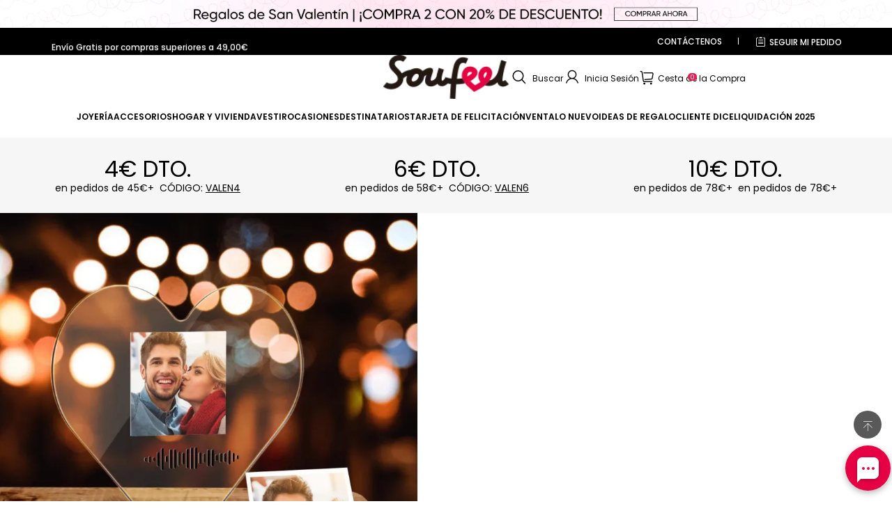

--- FILE ---
content_type: text/css; charset=utf-8
request_url: https://soufeel.es/cdn/shop/s/prod/7cfcb223-c1bc-40b0-82d0-61d92b2fdbb0/sections/header/components/search-bar.css
body_size: 1114
content:
.header-search-bar {
  --header-search-bar-slide-anime-duration: 200ms;

  position: absolute;
  inset-block-start: 0;
  inset-inline-start: 0;
  z-index: -1;
  display: flex;
  flex-direction: column;
  column-gap: var(--header-column-gap);
  align-items: center;
  justify-content: start;
  order: 30;
  width: 100%;
  height: 100%;
  margin-inline-start: auto;
  pointer-events: none;
  opacity: 0;
  transition:
    z-index 1ms ease var(--header-search-bar-slide-anime-duration),
    opacity var(--header-search-bar-slide-anime-duration) ease-in,
    transform var(--header-search-bar-slide-anime-duration) ease-in;
}

.header-search-bar.divider::after {
  position: absolute;
  inset-block-end: 0;
  inset-inline: 0;
  z-index: 4;
  height: 1px;
  content: "";
  background-color: rgba(var(--color-entry-line), 1);
}

@media (max-width: 959px) {
  .header-search-bar {
    margin-inline-start: 0;
  }
}

.header-search-bar.open {
  z-index: calc(var(--header-nav-dropdown-menu-z-index) + 1);
  pointer-events: all;
  opacity: 1;height: 100vh;
    overflow: auto;
  transition:
    opacity var(--header-search-bar-slide-anime-duration) ease-in,
    transform var(--header-search-bar-slide-anime-duration) ease-in;
}

.header-search-bar--lockscreen {
  overflow: hidden !important;
}

.header-search-bar__backdrop {
  position: fixed;
  inset-inline-start: 0;
  display: block !important;
  width: 100%;
  height: 100vh;
  background: #fff;
  z-index: -1;
  /* background: rgb(0 0 0 / 40%); */
}

.header-search-bar__icon {
  box-sizing: content-box;
  display: inline-flex;
  flex-shrink: 0;
  justify-self: end;
  width: 28px;
  height: 28px;
}

@media (max-width: 959px) {
  .header-search-bar__icon {
    width: 26px;
    height: 26px;
  }
}

.header-search-bar__form {
  position: relative;
  z-index: 1; 
  gap: 4px; 
    display: flex;
        justify-content: center;
        ALIGN-ITEMS: center;
  width: 100%;
  padding: 45px 48px;
  /* background-color: rgba(var(--color-background), 1); */
}

@media (max-width: 959px) {
  .header-search-bar__form {
    padding: 10px 20px;
  }
}

.header-search-bar__form .button {
  box-sizing: content-box;
  width: 26px;
  height: 26px;
}
.header-search-bar__form .button .searhclose {
    width: 40px;
    height: 40px;
}
@media (min-width: 960px) {
    .header-search-bar__icon .searhicon{display: none;}
  .header-search-bar__form .button {
    width: 28px;
    height: 28px;
  }
}

.header-search-bar__form .field__input {  
    color: inherit;
        flex: 1 1 auto;
        max-width: 50%;
        outline: none;
        padding: 8px 27px;
        width: 60%;
        margin-right: 2rem;
        font-size: 22px;
        border: 2px solid #000;
        border-radius: 30px;
        height: 60px;
}

.header-search-bar__form .field__input::placeholder {
  opacity: 1;
}

[layout$="_wrap_menu"] .header__container-top .header-search-bar {
  order: 10;
  margin-inline-start: 0;
}

.header-search-bar__results {
  position: relative;
  z-index: 1;
  display: none;
  flex-direction: column;
  width: 100%;
  padding: 10px 48px;
  background-color: rgba(var(--color-background), 1);
}

@media (max-width: 959px) {
    .header-search-bar__form .field__input{
    max-width: 70%;
    font-size: 13px;
    height: 35px;
    }
    .header-search-bar__results {
        padding: 0 20px;
    }
}

.header-search-bar__results.shown {
  display: flex;
}

.header-search-bar__results-loading {
  display: none;
  align-items: center;
  justify-content: center;
  padding: 20px 0;
}

.header-search-bar__results-spinner {
  width: 20px;
  height: 20px;
  color: rgba(var(--color-text), 1);
  animation: animation-circling linear 1.5s infinite;
}

.header-search-bar__results-list {
  display: block;
}

.header-search-bar__results.loading {
  align-items: center;
  justify-content: center;
}

.header-search-bar__results.loading .header-search-bar__results-loading {
  display: flex;
}

.header-search-bar__results.loading .header-search-bar__results-list {
  display: none;
}



#header-search-predicate .suggest-title1 {
    display: flex;
    align-items: center;
}

#header-search-predicate .suggest-title1 i.search-history-clear {
    padding-left: 8px;
}

#header-search-predicate>.container {
    position: relative;
    max-width: 1228px;
}

#header-search-predicate .search-history {
    margin-bottom: 80px;
    margin-top: 50px;
}

#header-search-predicate .suggest-title1 h3 {
    font-weight: 100;
    font-size: 14px;
    color: #000;
    font-family: 'Open Sans';
}

#header-search-predicate>.container ul#header-drawer__suggest-list {
    position: absolute;
    top: 0;
    background: #fff;
    box-shadow: 0 0 5px rgb(0 0 0 / 30%);
    width: 90%;
    left: 50%;
    transform: translateX(-50%);
}
ul.shistory,ul.schotkey{margin-block-start: 1em;
    margin-block-end: 1em;}
ul.shistory li,
ul.schotkey li {
    width: auto;
    border-radius: 20px;
    padding: 6px 25px;
    background: #e0e0e0;
    display: inline-block;
    margin: 5px 2px;
}ul.shistory li a,ul.schotkey li a{color: #000;
    font-weight: normal;}
.header__search{width: 100%;
    background: #f6f6f6;
    text-align: center;
}

--- FILE ---
content_type: text/javascript; charset=utf-8
request_url: https://soufeel.es/cdn/shop/s/prod/6727a90a-202f-4bd0-81e9-f0ce3283189b/components/cart/cart-drawer.js
body_size: 579
content:
defineModule('theme-cart-drawer', () => {
    class ThemeCartDrawer extends CartItems {
        get #hasContent() {
            return !!this.querySelector('.cart-drawer__amount') || !!this.querySelector('.cart-empty');
        }
        get #sectionNames() {
            return this.getRenderConfigs().map((item) => item.section);
        }
        constructor() {
            super();
            Cart.registerInstance(this);
            this.addEventListener('modal:close', () => {
                themeEventCenter.dispatch(new ThemeEvent(EnumThemeEvent.CartClosed, {
                    detail: {
                        type: 'drawer',
                    },
                }));
            });
        }
        #changeHandler = themeUtils.debounce(async (event) => {
            const { detail } = event || {};
            await this.quantityChange({ event, ...detail });
        }, 300);
        open(options = {}) {
            this.removeEventListener('change', this.#changeHandler);
            this.addEventListener('change', this.#changeHandler);
            const { refresh } = options;
            if (!refresh && !this.#hasContent) {
                this.querySelector('.cart-drawer__inner')?.classList.add('cart-drawer__inner--loading');
                Cart.update();
            }
            else if (refresh) {
                this.querySelector('.cart-drawer__inner')?.classList.add('cart-drawer__inner--loading');
                this.querySelector('.cart-drawer__fixed-checkout')?.remove();
            }
            this.querySelector('theme-modal')?.open();
            if (window.Shopline.i18nInit) {
                window.Shopline.i18nInit();
            }
            themeEventCenter.dispatch(new ThemeEvent(EnumThemeEvent.CartOpened, {
                detail: {
                    type: 'drawer',
                },
            }));
        }
        replaceElement(newDocuments) {
            this.#sectionNames.forEach((sectionName) => {
                Cart.replaceHTML(this, newDocuments[sectionName], Cart.getSectionSelectors(sectionName, this.getRenderConfigs()), true);
            });
            this.querySelector('.cart-drawer__inner')?.classList.remove('cart-drawer__inner--loading');
            Currency.convertAll(Currency.cookie.read());
            
            // 抽屉购物车节点更新替换后触发事件处理idd加购追销逻辑
            this.emit("cart-items-node-changed", {})
        }
        getRenderConfigs() {
            return [
                {
                    section: 'cart-drawer',
                    selectors: ['.cart-drawer-items__body'],//原来是cart-drawer__body
                },
            ];
        }
    }
    window.customElements.define('theme-cart-drawer', ThemeCartDrawer);
});

--- FILE ---
content_type: text/javascript; charset=utf-8
request_url: https://soufeel.es/cdn/shop/s/prod/149615bf-3424-4fda-8a27-9bdf35add5f4/sections/header/components/sticky-header.js
body_size: 890
content:
if(window.innerWidth < 768){
    defineModule('theme-sticky-header', () => {
    class ThemeStickyHeader extends BaseElement {
        static STICKY_CLASS = 'theme-sticky-header--sticky';
        static STICKY_COLLAPSE_CLASS = 'theme-sticky-header--sticky-collapse';
        static BEFORE_STICKY_ELEMENTS = ['theme-announcement-bar-sticky'];
        #section = this.closest('.section');
        #lastScrollTop = 0;
        #visible = false;
        #observer = new IntersectionObserver(([entry]) => {
            this.#visible = entry.isIntersecting;
        });
        get #isSticky() {
            return this.#section.classList.contains(ThemeStickyHeader.STICKY_CLASS);
        }
        get #isCollapse() {
            return !this.#section.classList.contains(ThemeStickyHeader.STICKY_COLLAPSE_CLASS);
        }
        #toggleSticky(sticky = !this.#isSticky) {
            if (sticky) {
                const paddingTop = ThemeStickyHeader.BEFORE_STICKY_ELEMENTS.reduce((total, selector) => {
                    const elements = document.querySelectorAll(selector);
                    elements.forEach((element) => {
                        const position = element.compareDocumentPosition(this.#section);
                        if (position === Node.DOCUMENT_POSITION_PRECEDING) {
                            return;
                        }
                        const rect = element.getBoundingClientRect();
                        total += rect.height;
                    });
                    return total;
                }, 0);
                this.style.setProperty('--theme-sticky-header-top', `${paddingTop}px`);
                this.#section.classList.add(ThemeStickyHeader.STICKY_CLASS);
                return;
            }
            this.#section.classList.remove(ThemeStickyHeader.STICKY_CLASS);
        }
        #toggleCollapse(isCollapse = !this.#isCollapse) {
            // if (isCollapse) {
            //     this.#section.classList.add(ThemeStickyHeader.STICKY_COLLAPSE_CLASS);
            //     return;
            // }
            // this.#section.classList.remove(ThemeStickyHeader.STICKY_COLLAPSE_CLASS);
        }
        #stickyOnScrollUpHandler = () => {
            const { scrollTop } = document.documentElement;
            const lastScrollTop = this.#lastScrollTop || 0;
            this.#lastScrollTop = scrollTop;
            let headerTop = document.querySelector(".shopline-section-header-sticky-wrapper").offsetTop;
            
            console.log("headerTop", headerTop, "--scrollTop", scrollTop)
            if (scrollTop === 0) {
                requestAnimationFrame(() => {
                    this.#toggleCollapse(false);
                    this.#toggleSticky(false);
                });
                return;
            }
            if (scrollTop > headerTop) {
                requestAnimationFrame(() => {
                    this.#toggleCollapse(false);
                    if (!this.#visible) {
                        this.#toggleSticky(true);
                    }
                });
                return;
            }
            if (scrollTop > lastScrollTop) {
                if (this.#isSticky) {
                    requestAnimationFrame(() => this.#toggleCollapse(true));
                }
            }
        };
        #alwaysStickyHandler = () => {
            const { scrollTop } = document.documentElement;
            if (scrollTop === 0) {
                requestAnimationFrame(() => this.#toggleSticky(false));
                return;
            }
            if (!this.#visible) {
                requestAnimationFrame(() => this.#toggleSticky(true));
            }
        };
        mounted() {
            const mode = this.dataset.stickyMode;
            switch (mode) {
                case 'sticky_on_scroll_up':
                    window.addEventListener('scroll', this.#stickyOnScrollUpHandler, false);
                    break;
                case 'always_sticky':
                    window.addEventListener('scroll', this.#alwaysStickyHandler, false);
                    break;
                case 'none':
                default:
                    return;
            }
            this.#observer.observe(this);
        }
        unmounted() {
            this.#observer.unobserve(this);
            window.removeEventListener('scroll', this.#stickyOnScrollUpHandler, false);
            window.removeEventListener('scroll', this.#alwaysStickyHandler, false);
        }
    }
    customElements.define('theme-sticky-header', ThemeStickyHeader);
});
}

--- FILE ---
content_type: text/javascript; charset=utf-8
request_url: https://soufeel.es/cdn/shop/s/prod/7cfcb223-c1bc-40b0-82d0-61d92b2fdbb0/public/product/address_countries_meta.js
body_size: 77764
content:
function comments() {
    let data = {
        // 构造国家元数据
        // 国家元数据 国家：244，label重定义：33，有州省：32，ui结构分布：[104, 75, 28, 4, 17, 2, 1, 3, 1, 2, 1, 1, 1, 2, 1, 1]
        _buildCountriesMeta() {
            var Countries = {
                "Afghanistan": {
                    "address_format": {
                        "edit": 0
                    },
                    "code": "AF",
                    "flag_path": "\/assets\/flags\/af-eb8e279df9906ed3fd391df59a7a475f754748edaa733071b57c0a641b8d24fd.svg"
                },
                "Aland Islands": {
                    "address_format": {
                        "edit": 1
                    },
                    "code": "AX",
                    "flag_path": "\/assets\/flags\/ax-d46239a9579497bc01912679a9ec11a38899af9741fbb50f520a1bb0075a4055.svg"
                },
                "Albania": {
                    "address_format": {
                        "edit": 0
                    },
                    "code": "AL",
                    "flag_path": "\/assets\/flags\/al-77334b551675f1722f013e89984e0650736057dfa3969e70fd268ff9d61886bb.svg"
                },
                "Algeria": {
                    "address_format": {
                        "edit": 1
                    },
                    "code": "DZ",
                    "flag_path": "\/assets\/flags\/dz-9812959bac8cecc27f421e0651c970978d33b90f2b9e3ec6ba189331708e906f.svg",
                    "labels": {
                        "province": "Province"
                    }
                },
                "Andorra": {
                    "address_format": {
                        "edit": 1
                    },
                    "code": "AD",
                    "flag_path": "\/assets\/flags\/ad-2d3299fc054096c47ab0c45f9d10614bb0d939ccc4d1c688078c7b1bfbec2a01.svg"
                },
                "Angola": {
                    "address_format": {
                        "edit": 2
                    },
                    "code": "AO",
                    "flag_path": "\/assets\/flags\/ao-02cfc2219fd71679d14ef2c7afc3e6122ae0d7685e28281322aa8ea66d1dc4a8.svg"
                },
                "Anguilla": {
                    "address_format": {
                        "edit": 2
                    },
                    "code": "AI",
                    "flag_path": "\/assets\/flags\/ai-7b0902b0d75c927173f2768307ed089e9b5a991c62d841fb51063f8aa1ed65a6.svg"
                },
                "Antigua And Barbuda": {
                    "address_format": {
                        "edit": 2
                    },
                    "code": "AG",
                    "flag_path": "\/assets\/flags\/ag-b912d2a04490401a66441bdc4a702fdd0de83098dbc81e82dd7ba249d801d46a.svg"
                },
                "Argentina": {
                    "address_format": {
                        "edit": 3
                    },
                    "code": "AR",
                    "flag_path": "\/assets\/flags\/ar-dc0a5ed2f626c59955a9ac31509fb91cced47ccc437dfae53d60a38005249afc.svg",
                    "labels": {
                        "province": "Province"
                    },
                    "provinces": {
                        "Ciudad Autónoma de Buenos Aires": {
                            "label": "Buenos Aires (Autonomous City)",
                            "alternate_names": ["Ciudad Autonoma de Buenos Aires"],
                            "code": "C"
                        },
                        "Buenos Aires": {
                            "label": "Buenos Aires Province",
                            "code": "B"
                        },
                        "Catamarca": {
                            "code": "K"
                        },
                        "Chaco": {
                            "code": "H"
                        },
                        "Chubut": {
                            "code": "U"
                        },
                        "Córdoba": {
                            "alternate_names": ["Cordoba"],
                            "code": "X"
                        },
                        "Corrientes": {
                            "code": "W"
                        },
                        "Entre Ríos": {
                            "alternate_names": ["Entre Rios"],
                            "code": "E"
                        },
                        "Formosa": {
                            "code": "P"
                        },
                        "Jujuy": {
                            "code": "Y"
                        },
                        "La Pampa": {
                            "code": "L"
                        },
                        "La Rioja": {
                            "code": "F"
                        },
                        "Mendoza": {
                            "code": "M"
                        },
                        "Misiones": {
                            "code": "N"
                        },
                        "Neuquén": {
                            "alternate_names": ["Neuquen"],
                            "code": "Q"
                        },
                        "Río Negro": {
                            "alternate_names": ["Rio Negro"],
                            "code": "R"
                        },
                        "Salta": {
                            "code": "A"
                        },
                        "San Juan": {
                            "code": "J"
                        },
                        "San Luis": {
                            "code": "D"
                        },
                        "Santa Cruz": {
                            "code": "Z"
                        },
                        "Santa Fe": {
                            "code": "S"
                        },
                        "Santiago Del Estero": {
                            "label": "Santiago del Estero",
                            "code": "G"
                        },
                        "Tierra Del Fuego": {
                            "label": "Tierra del Fuego",
                            "code": "V"
                        },
                        "Tucumán": {
                            "alternate_names": ["Tucuman"],
                            "code": "T"
                        }
                    }
                },
                "Armenia": {
                    "address_format": {
                        "edit": 1
                    },
                    "code": "AM",
                    "flag_path": "\/assets\/flags\/am-a9a3a54409e1d2bef4ea0c53a2b66dc7432254fd1580326d0e5a9fb7b18f5dac.svg"
                },
                "Aruba": {
                    "address_format": {
                        "edit": 2
                    },
                    "code": "AW",
                    "flag_path": "\/assets\/flags\/aw-3728e43855e00765ef2e40f197946649fde06f07a0fb33a124dbbdd94b793e25.svg"
                },
                "Ascension Island": {
                    "address_format": {
                        "edit": 0
                    },
                    "code": "AC",
                    "flag_path": "\/assets\/flags\/ac-a56a872340f515db36b0ae3d9a9d16c9b39bea101e09a67ef6cba9169d8dce7f.svg"
                },
                "Australia": {
                    "address_format": {
                        "edit": 4
                    },
                    "code": "AU",
                    "flag_path": "\/assets\/flags\/au-13873c845dd7bb5655a50d96e393b1e5c08af1bd431f14a91d1d616cc46f192c.svg",
                    "labels": {
                        "city": "Suburb",
                        "province": "State\/territory",
                        "zip": "Postcode"
                    },
                    "provinces": {
                        "Australian Capital Territory": {
                            "code": "ACT"
                        },
                        "New South Wales": {
                            "code": "NSW"
                        },
                        "Northern Territory": {
                            "code": "NT"
                        },
                        "Queensland": {
                            "code": "QLD"
                        },
                        "South Australia": {
                            "code": "SA"
                        },
                        "Tasmania": {
                            "code": "TAS"
                        },
                        "Victoria": {
                            "code": "VIC"
                        },
                        "Western Australia": {
                            "code": "WA"
                        }
                    }
                },
                "Austria": {
                    "address_format": {
                        "edit": 1
                    },
                    "code": "AT",
                    "flag_path": "\/assets\/flags\/at-dba77f84783603578980c0ae9801d617e27ff9acca6c45be81264a6b1d7df8b6.svg",
                    "labels": {
                        "address1": "Street and house number",
                        "address2": "Additional address (optional)"
                    }
                },
                "Azerbaijan": {
                    "address_format": {
                        "edit": 1
                    },
                    "code": "AZ",
                    "flag_path": "\/assets\/flags\/az-1085ba921a81e661397f00206ace09ae5719643cabee59ffa0674cfee62f2691.svg"
                },
                "Bahamas": {
                    "address_format": {
                        "edit": 2
                    },
                    "code": "BS",
                    "flag_path": "\/assets\/flags\/bs-bcc952e638d0e3de6f5e595b461b9629e6291330e73a81e857bb8645978dbb81.svg"
                },
                "Bahrain": {
                    "address_format": {
                        "edit": 0
                    },
                    "code": "BH",
                    "flag_path": "\/assets\/flags\/bh-0ca8149dfcdd96887846d04bfecd9f27e700ad5f7118a5385db4ba2cc3f16893.svg"
                },
                "Bangladesh": {
                    "address_format": {
                        "edit": 0
                    },
                    "code": "BD",
                    "flag_path": "\/assets\/flags\/bd-e191b65efc29531da2809f91b04414a5487be88ebaaff3615b7a32da8c3d6c4e.svg"
                },
                "Barbados": {
                    "address_format": {
                        "edit": 0
                    },
                    "code": "BB",
                    "flag_path": "\/assets\/flags\/bb-ddc91bc3a20cfc3ea3a5618caf4bfc400aa6b25e131fb191f3c65e2cccd0def4.svg"
                },
                "Belarus": {
                    "address_format": {
                        "edit": 1
                    },
                    "code": "BY",
                    "flag_path": "\/assets\/flags\/by-bdf871401d4ab7ef2781e80954d67d108f7756b0d89ce2acfc216d4ae2c20d6b.svg"
                },
                "Belgium": {
                    "address_format": {
                        "edit": 1
                    },
                    "code": "BE",
                    "flag_path": "\/assets\/flags\/be-806dd1aa913ace4035ededeac4c1708e323909c7bf213b6b3e4245109aa8ba02.svg"
                },
                "Belize": {
                    "address_format": {
                        "edit": 2
                    },
                    "code": "BZ",
                    "flag_path": "\/assets\/flags\/bz-00a3d96a2ac76b7edaedcbc5c654b620e332c16774aac64fb00e290135dadec3.svg"
                },
                "Benin": {
                    "address_format": {
                        "edit": 2
                    },
                    "code": "BJ",
                    "flag_path": "\/assets\/flags\/bj-6a2811523006a49b45b675777d43dba45e925136493ee3a03391a56a97fe9b8e.svg"
                },
                "Bermuda": {
                    "address_format": {
                        "edit": 0
                    },
                    "code": "BM",
                    "flag_path": "\/assets\/flags\/bm-8de9be055ea3598b4125e7cc07f6582582649174f35f2a5c43190bd1038f7dea.svg"
                },
                "Bhutan": {
                    "address_format": {
                        "edit": 0
                    },
                    "code": "BT",
                    "flag_path": "\/assets\/flags\/bt-2268a30a79e240aff419159cdd73e7b2098b36bcffbfd69ee03a17efaa8221be.svg"
                },
                "Bolivia": {
                    "address_format": {
                        "edit": 2
                    },
                    "code": "BO",
                    "flag_path": "\/assets\/flags\/bo-cfd48d23d6bfdb99c5d89fc035ebceae2e331b4802fbe531a38d7c6bf12772b9.svg"
                },
                "Bosnia And Herzegovina": {
                    "address_format": {
                        "edit": 1
                    },
                    "code": "BA",
                    "flag_path": "\/assets\/flags\/ba-adf57e4f70d15236df96717a20c40aa56d8da5dc897c118fad2b61664642d5c0.svg"
                },
                "Botswana": {
                    "address_format": {
                        "edit": 0
                    },
                    "code": "BW",
                    "flag_path": "\/assets\/flags\/bw-be023689fbd86bd7d217a975913a57418ea617c6d0c525078f556d3276f5b2a7.svg"
                },
                "Bouvet Island": {
                    "address_format": {
                        "edit": 0
                    },
                    "code": "BV",
                    "flag_path": "\/assets\/flags\/bv-d605fb1b71590285722a2f8ceba677f258d528cd3cff5000ba64a9473c62bfa5.svg"
                },
                "Brazil": {
                    "address_format": {
                        "edit": 4
                    },
                    "code": "BR",
                    "flag_path": "\/assets\/flags\/br-c0141f79405d80a7da70de1b45f6f9ce24e52f65c6c7b4dfa2e4b4728aa02660.svg",
                    "labels": {
                        "address1": "Street and house number",
                        "province": "State"
                    },
                    "provinces": {
                        "Acre": {
                            "code": "AC"
                        },
                        "Alagoas": {
                            "code": "AL"
                        },
                        "Amapá": {
                            "alternate_names": ["Amapa"],
                            "code": "AP"
                        },
                        "Amazonas": {
                            "code": "AM"
                        },
                        "Bahia": {
                            "code": "BA"
                        },
                        "Ceará": {
                            "alternate_names": ["Ceara"],
                            "code": "CE"
                        },
                        "Espírito Santo": {
                            "alternate_names": ["Espirito Santo"],
                            "code": "ES"
                        },
                        "Distrito Federal": {
                            "label": "Federal District",
                            "code": "DF"
                        },
                        "Goiás": {
                            "alternate_names": ["Goias"],
                            "code": "GO"
                        },
                        "Maranhão": {
                            "alternate_names": ["Maranhao"],
                            "code": "MA"
                        },
                        "Mato Grosso": {
                            "code": "MT"
                        },
                        "Mato Grosso do Sul": {
                            "code": "MS"
                        },
                        "Minas Gerais": {
                            "code": "MG"
                        },
                        "Pará": {
                            "alternate_names": ["Para"],
                            "code": "PA"
                        },
                        "Paraíba": {
                            "alternate_names": ["Paraiba"],
                            "code": "PB"
                        },
                        "Paraná": {
                            "alternate_names": ["Parana"],
                            "code": "PR"
                        },
                        "Pernambuco": {
                            "code": "PE"
                        },
                        "Piauí": {
                            "alternate_names": ["Piaui"],
                            "code": "PI"
                        },
                        "Rio Grande do Norte": {
                            "code": "RN"
                        },
                        "Rio Grande do Sul": {
                            "code": "RS"
                        },
                        "Rio de Janeiro": {
                            "code": "RJ"
                        },
                        "Rondônia": {
                            "alternate_names": ["Rondonia"],
                            "code": "RO"
                        },
                        "Roraima": {
                            "code": "RR"
                        },
                        "Santa Catarina": {
                            "code": "SC"
                        },
                        "São Paulo": {
                            "alternate_names": ["Sao Paulo"],
                            "code": "SP"
                        },
                        "Sergipe": {
                            "code": "SE"
                        },
                        "Tocantins": {
                            "code": "TO"
                        }
                    }
                },
                "British Indian Ocean Territory": {
                    "address_format": {
                        "edit": 0
                    },
                    "code": "IO",
                    "flag_path": "\/assets\/flags\/io-67bf3cf21d1e1e4c1c5245deb86cfb21d3791bd63f6a33a2adfd8d7f6c9d90a0.svg"
                },
                "Brunei": {
                    "address_format": {
                        "edit": 0
                    },
                    "code": "BN",
                    "flag_path": "\/assets\/flags\/bn-554e32337da87f4f9bfded90be19893b36cc5d55361847836eb5d7d7db0ec468.svg"
                },
                "Bulgaria": {
                    "address_format": {
                        "edit": 1
                    },
                    "code": "BG",
                    "flag_path": "\/assets\/flags\/bg-bbbd0544dea156ec45b7713db5e66f0efc768482f5a61ddf0cdc9a928f194661.svg"
                },
                "Burkina Faso": {
                    "address_format": {
                        "edit": 2
                    },
                    "code": "BF",
                    "flag_path": "\/assets\/flags\/bf-66c389db1137ee09851de2e89d0b103f7917b5f055da530b23460eee7dac0e47.svg"
                },
                "Burundi": {
                    "address_format": {
                        "edit": 0
                    },
                    "code": "BI",
                    "flag_path": "\/assets\/flags\/bi-78effa77b600a9a6f9b24bbffbc36b873250ad5af579b69925a81ca20840ac4b.svg"
                },
                "Cambodia": {
                    "address_format": {
                        "edit": 0
                    },
                    "code": "KH",
                    "flag_path": "\/assets\/flags\/kh-35c33da07e85eddd75f6fb715d54e8524be755b7b3dfa9fc20176c0b291f8022.svg"
                },
                "Canada": {
                    "address_format": {
                        "edit": 4
                    },
                    "code": "CA",
                    "flag_path": "\/assets\/flags\/ca-0d78c57d795e496c1419de30c2af44b0d9b3cb96299cf879dcbf08cf9bbf41a4.svg",
                    "labels": {
                        "province": "Province"
                    },
                    "provinces": {
                        "Alberta": {
                            "code": "AB"
                        },
                        "British Columbia": {
                            "code": "BC"
                        },
                        "Manitoba": {
                            "code": "MB"
                        },
                        "New Brunswick": {
                            "code": "NB"
                        },
                        "Newfoundland and Labrador": {
                            "alternate_names": ["Newfoundland"],
                            "code": "NL"
                        },
                        "Northwest Territories": {
                            "code": "NT"
                        },
                        "Nova Scotia": {
                            "code": "NS"
                        },
                        "Nunavut": {
                            "code": "NU"
                        },
                        "Ontario": {
                            "code": "ON"
                        },
                        "Prince Edward Island": {
                            "code": "PE"
                        },
                        "Quebec": {
                            "alternate_names": ["Québec"],
                            "code": "QC"
                        },
                        "Saskatchewan": {
                            "code": "SK"
                        },
                        "Yukon": {
                            "code": "YT"
                        }
                    }
                },
                "Cape Verde": {
                    "address_format": {
                        "edit": 1
                    },
                    "code": "CV",
                    "flag_path": "\/assets\/flags\/cv-d0389eb5253d58f3b9135acf4690bd8112fcb64d943e1d96d37d49ad79d85329.svg"
                },
                "Caribbean Netherlands": {
                    "address_format": {
                        "edit": 0
                    },
                    "code": "BQ",
                    "flag_path": "\/assets\/flags\/bq-a31b3f056508b2cc92348384b059e973ed934eb471064d7e98e95856a05c7f75.svg"
                },
                "Cayman Islands": {
                    "address_format": {
                        "edit": 0
                    },
                    "code": "KY",
                    "flag_path": "\/assets\/flags\/ky-ed26b486d95eccb95f93b4ef6e052ce1a84c14a08c270909440f444def3a13d2.svg"
                },
                "Central African Republic": {
                    "address_format": {
                        "edit": 0
                    },
                    "code": "CF",
                    "flag_path": "\/assets\/flags\/cf-31abdd130dde03f612d658ff986e274b7aa7cea1cd24f287b24b363783ef3b10.svg"
                },
                "Chad": {
                    "address_format": {
                        "edit": 2
                    },
                    "code": "TD",
                    "flag_path": "\/assets\/flags\/td-cf60b0660fef033f1e1c42303e90cd49c31595c755a9885499a0610b55cf32db.svg"
                },
                "Chile": {
                    "address_format": {
                        "edit": 5
                    },
                    "code": "CL",
                    "flag_path": "\/assets\/flags\/cl-dce51159690a7a5026eec5515d46b167d5d025913a66adf0171ed3981c5bd1c1.svg",
                    "provinces": {
                        "Arica and Parinacota": {
                            "label": "Arica y Parinacota",
                            "alternate_names": ["Arica y Parinacota", "Región de Arica y Parinacota", "Region de Arica y Parinacota"],
                            "code": "AP"
                        },
                        "Tarapacá": {
                            "alternate_names": ["Tarapaca", "Región de Tarapacá", "Region de Tarapaca"],
                            "code": "TA"
                        },
                        "Antofagasta": {
                            "alternate_names": ["Región de Antofagasta", "Region de Antofagasta"],
                            "code": "AN"
                        },
                        "Atacama": {
                            "alternate_names": ["Región de Atacama", "Region de Atacama"],
                            "code": "AT"
                        },
                        "Coquimbo": {
                            "alternate_names": ["Región de Coquimbo", "Region de Coquimbo"],
                            "code": "CO"
                        },
                        "Valparaíso": {
                            "alternate_names": ["Valparaiso", "Región de Valparaíso", "Region de Valparaiso"],
                            "code": "VS"
                        },
                        "Santiago": {
                            "label": "Santiago Metropolitan",
                            "alternate_names": ["Región Metropolitana", "Region Metropolitana", "Región Metropolitana de Santiago", "Region Metropolitana de Santiago"],
                            "code": "RM"
                        },
                        "O'Higgins": {
                            "label": "Libertador General Bernardo O’Higgins",
                            "alternate_names": ["Región del Libertador General Bernardo O'Higgins", "Region del Libertador General Bernardo O'Higgins"],
                            "code": "LI"
                        },
                        "Maule": {
                            "alternate_names": ["Región del Maule", "Region del Maule"],
                            "code": "ML"
                        },
                        "Ñuble": {
                            "alternate_names": ["Nuble", "Región de Ñuble", "Region de Nuble"],
                            "code": "NB"
                        },
                        "Biobío": {
                            "label": "Bío Bío",
                            "alternate_names": ["Biobio", "Región del Biobío", "Region del Biobio"],
                            "code": "BI"
                        },
                        "Araucanía": {
                            "alternate_names": ["Araucania", "Región de La Araucanía", "Region de La Araucania"],
                            "code": "AR"
                        },
                        "Los Ríos": {
                            "alternate_names": ["Los Rios", "Región de Los Ríos", "Region de Los Rios"],
                            "code": "LR"
                        },
                        "Los Lagos": {
                            "alternate_names": ["Región de Los Lagos", "Region de Los Lagos"],
                            "code": "LL"
                        },
                        "Aysén": {
                            "alternate_names": ["Aysen", "Región Aysén del General Carlos Ibáñez del Campo", "Region Aysen del General Carlos Ibanez del Campo"],
                            "code": "AI"
                        },
                        "Magallanes": {
                            "label": "Magallanes Region",
                            "alternate_names": ["Región de Magallanes y de la Antártica Chilena", "Region de Magallanes y de la Antartica Chilena"],
                            "code": "MA"
                        }
                    }
                },
                "China": {
                    "address_format": {
                        "edit": 4
                    },
                    "code": "CN",
                    "flag_path": "\/assets\/flags\/cn-2153644e96e86a433f6157a6a75327d8f5b74c72e3b9c744bb9c53b125c15143.svg",
                    "labels": {
                        "address1": "Full address",
                        "province": "Province"
                    },
                    "provinces": {
                        "Anhui": {
                            "alternate_names": ["安徽"],
                            "code": "AH"
                        },
                        "Beijing": {
                            "alternate_names": ["北京"],
                            "code": "BJ"
                        },
                        "Chongqing": {
                            "alternate_names": ["重庆"],
                            "code": "CQ"
                        },
                        "Fujian": {
                            "alternate_names": ["福建"],
                            "code": "FJ"
                        },
                        "Gansu": {
                            "alternate_names": ["甘肃"],
                            "code": "GS"
                        },
                        "Guangdong": {
                            "alternate_names": ["广东"],
                            "code": "GD"
                        },
                        "Guangxi": {
                            "alternate_names": ["广西"],
                            "code": "GX"
                        },
                        "Guizhou": {
                            "alternate_names": ["贵州"],
                            "code": "GZ"
                        },
                        "Hainan": {
                            "alternate_names": ["海南"],
                            "code": "HI"
                        },
                        "Hebei": {
                            "alternate_names": ["河北"],
                            "code": "HE"
                        },
                        "Heilongjiang": {
                            "alternate_names": ["黑龙江"],
                            "code": "HL"
                        },
                        "Henan": {
                            "alternate_names": ["河南"],
                            "code": "HA"
                        },
                        "Hubei": {
                            "alternate_names": ["湖北"],
                            "code": "HB"
                        },
                        "Hunan": {
                            "alternate_names": ["湖南"],
                            "code": "HN"
                        },
                        "Inner Mongolia": {
                            "alternate_names": ["内蒙古", "Nei Mongol"],
                            "code": "NM"
                        },
                        "Jiangsu": {
                            "alternate_names": ["江苏"],
                            "code": "JS"
                        },
                        "Jiangxi": {
                            "alternate_names": ["江西"],
                            "code": "JX"
                        },
                        "Jilin": {
                            "alternate_names": ["吉林"],
                            "code": "JL"
                        },
                        "Liaoning": {
                            "alternate_names": ["辽宁"],
                            "code": "LN"
                        },
                        "Ningxia": {
                            "alternate_names": ["宁夏"],
                            "code": "NX"
                        },
                        "Qinghai": {
                            "alternate_names": ["青海"],
                            "code": "QH"
                        },
                        "Shaanxi": {
                            "alternate_names": ["陕西"],
                            "code": "SN"
                        },
                        "Shandong": {
                            "alternate_names": ["山东"],
                            "code": "SD"
                        },
                        "Shanghai": {
                            "alternate_names": ["上海"],
                            "code": "SH"
                        },
                        "Shanxi": {
                            "alternate_names": ["山西"],
                            "code": "SX"
                        },
                        "Sichuan": {
                            "alternate_names": ["四川"],
                            "code": "SC"
                        },
                        "Tianjin": {
                            "alternate_names": ["天津"],
                            "code": "TJ"
                        },
                        "Xizang": {
                            "label": "Tibet",
                            "alternate_names": ["西藏", "Tibet"],
                            "code": "YZ"
                        },
                        "Xinjiang": {
                            "alternate_names": ["新疆"],
                            "code": "XJ"
                        },
                        "Yunnan": {
                            "alternate_names": ["云南"],
                            "code": "YN"
                        },
                        "Zhejiang": {
                            "alternate_names": ["浙江"],
                            "code": "ZJ"
                        }
                    }
                },
                "Christmas Island": {
                    "address_format": {
                        "edit": 0
                    },
                    "code": "CX",
                    "flag_path": "\/assets\/flags\/cx-b88b54564b2548cf3372a7d5765c326807c5f12bff8188847f1e9cf0eff9f4ce.svg"
                },
                "Cocos (Keeling) Islands": {
                    "address_format": {
                        "edit": 0
                    },
                    "code": "CC",
                    "flag_path": "\/assets\/flags\/cc-5a2493732775d48804c70cd39578c71af089cc4c4ce84c995a9d0a0f52ad0ba2.svg"
                },
                "Colombia": {
                    "address_format": {
                        "edit": 4
                    },
                    "code": "CO",
                    "flag_path": "\/assets\/flags\/co-a37a6bc1fe59000adbe09ea8ac216e2b66ba728742e119349bab34d1fd1b3c11.svg",
                    "labels": {
                        "province": "Province"
                    },
                    "provinces": {
                        "Bogotá, D.C.": {
                            "label": "Capital District",
                            "alternate_names": ["Bogota, D.C.", "Bogotá", "Bogota", "Capital District", "Distrito Capital de Bogotá", "Distrito Capital de Bogota"],
                            "code": "DC"
                        },
                        "Amazonas": {
                            "code": "AMA"
                        },
                        "Antioquia": {
                            "code": "ANT"
                        },
                        "Arauca": {
                            "code": "ARA"
                        },
                        "Atlántico": {
                            "alternate_names": ["Atlantico"],
                            "code": "ATL"
                        },
                        "Bolívar": {
                            "alternate_names": ["Bolivar"],
                            "code": "BOL"
                        },
                        "Boyacá": {
                            "alternate_names": ["Boyaca"],
                            "code": "BOY"
                        },
                        "Caldas": {
                            "code": "CAL"
                        },
                        "Caquetá": {
                            "alternate_names": ["Caqueta"],
                            "code": "CAQ"
                        },
                        "Casanare": {
                            "code": "CAS"
                        },
                        "Cauca": {
                            "code": "CAU"
                        },
                        "Cesar": {
                            "code": "CES"
                        },
                        "Chocó": {
                            "alternate_names": ["Choco"],
                            "code": "CHO"
                        },
                        "Córdoba": {
                            "alternate_names": ["Cordoba"],
                            "code": "COR"
                        },
                        "Cundinamarca": {
                            "code": "CUN"
                        },
                        "Guainía": {
                            "alternate_names": ["Guainia"],
                            "code": "GUA"
                        },
                        "Guaviare": {
                            "code": "GUV"
                        },
                        "Huila": {
                            "code": "HUI"
                        },
                        "La Guajira": {
                            "code": "LAG"
                        },
                        "Magdalena": {
                            "code": "MAG"
                        },
                        "Meta": {
                            "code": "MET"
                        },
                        "Nariño": {
                            "alternate_names": ["Narino"],
                            "code": "NAR"
                        },
                        "Norte de Santander": {
                            "code": "NSA"
                        },
                        "Putumayo": {
                            "code": "PUT"
                        },
                        "Quindío": {
                            "alternate_names": ["Quindio"],
                            "code": "QUI"
                        },
                        "Risaralda": {
                            "code": "RIS"
                        },
                        "San Andrés, Providencia y Santa Catalina": {
                            "label": "San Andrés \u0026 Providencia",
                            "alternate_names": ["San Andres, Providencia y Santa Catalina", "San Andrés y Providencia", "San Andres y Providencia"],
                            "code": "SAP"
                        },
                        "Santander": {
                            "code": "SAN"
                        },
                        "Sucre": {
                            "code": "SUC"
                        },
                        "Tolima": {
                            "code": "TOL"
                        },
                        "Valle del Cauca": {
                            "code": "VAC"
                        },
                        "Vaupés": {
                            "alternate_names": ["Vaupes"],
                            "code": "VAU"
                        },
                        "Vichada": {
                            "code": "VID"
                        }
                    }
                },
                "Comoros": {
                    "address_format": {
                        "edit": 0
                    },
                    "code": "KM",
                    "flag_path": "\/assets\/flags\/km-2976c3376cf684fa5901f144705e758b85a218ac83842b9b1db49cba5be381a0.svg"
                },
                "Congo": {
                    "address_format": {
                        "edit": 0
                    },
                    "code": "CG",
                    "flag_path": "\/assets\/flags\/cg-2b740c3fdc86df76a4f4ead09ccc6664e0163137207bbb61e7b57e0d4c9be547.svg"
                },
                "Congo, The Democratic Republic Of The": {
                    "address_format": {
                        "edit": 0
                    },
                    "code": "CD",
                    "flag_path": "\/assets\/flags\/cd-ae468a43e22f29834d1cf7ec146de566208cd4c080b7e41f89da062869286bb2.svg"
                },
                "Cook Islands": {
                    "address_format": {
                        "edit": 0
                    },
                    "code": "CK",
                    "flag_path": "\/assets\/flags\/ck-8e6b1d3b6c387fadb92652588fee211d070cd282c0aa3fb0fbbd9e4b9ccbb542.svg"
                },
                "Costa Rica": {
                    "address_format": {
                        "edit": 0
                    },
                    "code": "CR",
                    "flag_path": "\/assets\/flags\/cr-7f230d3c663b681efbe66f7c17cf462b8e4654df5b2dc9ed2d4c042481bd6303.svg"
                },
                "Croatia": {
                    "address_format": {
                        "edit": 1
                    },
                    "code": "HR",
                    "flag_path": "\/assets\/flags\/hr-b0f2f2fb13f5432879442bcae39e125a360f552dd02fe58c9a48fa44a4a9afca.svg"
                },
                "Cuba": {
                    "address_format": {
                        "edit": 1
                    },
                    "code": "CU",
                    "flag_path": "\/assets\/flags\/cu-aa4bcfbbe8e82a584fe8350cf0d88f69466686babcb4576dbf93b64be9537d07.svg"
                },
                "Curaçao": {
                    "address_format": {
                        "edit": 2
                    },
                    "code": "CW",
                    "flag_path": "\/assets\/flags\/cw-8321fddf0fbdd74f630838df754e17b329b19e18a0a5eee518d2b5c866f8a0f9.svg"
                },
                "Cyprus": {
                    "address_format": {
                        "edit": 1
                    },
                    "code": "CY",
                    "flag_path": "\/assets\/flags\/cy-2fc766b0049ba792171dd5c20731609ab879a457a0657167d3a9827a2189bd4e.svg"
                },
                "Czech Republic": {
                    "address_format": {
                        "edit": 1
                    },
                    "code": "CZ",
                    "flag_path": "\/assets\/flags\/cz-c7cf8a8de7e5f6bc9ae2f80f1d99272031c8ea2841ca79de86476ef9ae4a901b.svg"
                },
                "Côte d'Ivoire": {
                    "address_format": {
                        "edit": 0
                    },
                    "code": "CI",
                    "flag_path": "\/assets\/flags\/ci-03c70c3f8d18a25facb7c9db9704b9318bd388453bd3b5fc68e8e11a708e978f.svg"
                },
                "Denmark": {
                    "address_format": {
                        "edit": 1
                    },
                    "code": "DK",
                    "flag_path": "\/assets\/flags\/dk-d15b90eddd91956b7de55019da0479b09a3342d998f38acd5847d3c0be528eaa.svg",
                    "labels": {
                        "address1": "Street and house number"
                    }
                },
                "Djibouti": {
                    "address_format": {
                        "edit": 2
                    },
                    "code": "DJ",
                    "flag_path": "\/assets\/flags\/dj-9fdbecaccd3869bac5684ab654f4d2adfad0cb8670b593d59792c1e08db9c8e2.svg"
                },
                "Dominica": {
                    "address_format": {
                        "edit": 0
                    },
                    "code": "DM",
                    "flag_path": "\/assets\/flags\/dm-c9dc4a0b36fe5c2c0f18a2d13d6f44239fd9f495cd89558cac8645393a64f5b1.svg"
                },
                "Dominican Republic": {
                    "address_format": {
                        "edit": 1
                    },
                    "code": "DO",
                    "flag_path": "\/assets\/flags\/do-cac884ee8edbc3a89dcae1494b2bdef504ab78c590f7075cc7dbb5fb1c2b6cf6.svg"
                },
                "Ecuador": {
                    "address_format": {
                        "edit": 1
                    },
                    "code": "EC",
                    "flag_path": "\/assets\/flags\/ec-c596bab16fe217175364df9f15750a6feccab34afdaa8c8c423e3094e06c62a3.svg"
                },
                "Egypt": {
                    "address_format": {
                        "edit": 4
                    },
                    "code": "EG",
                    "flag_path": "\/assets\/flags\/eg-5b2eda03efba7ebfb1c548ca444b4b406b8f80d1b1e68935de595f7ef9b1a5af.svg",
                    "labels": {
                        "province": "Governorate"
                    },
                    "provinces": {
                        "6th of October": {
                            "alternate_names": ["As Sādis min Uktūbar", "As Sadis min Uktubar"],
                            "code": "SU"
                        },
                        "Al Sharqia": {
                            "alternate_names": ["Ash Sharqīyah", "Ash Sharqiyah"],
                            "code": "SHR"
                        },
                        "Alexandria": {
                            "alternate_names": ["Al Iskandarīyah", "Al Iskandariyah"],
                            "code": "ALX"
                        },
                        "Aswan": {
                            "alternate_names": ["Aswān"],
                            "code": "ASN"
                        },
                        "Asyut": {
                            "alternate_names": ["Asyūţ"],
                            "code": "AST"
                        },
                        "Beheira": {
                            "alternate_names": ["Al Buḩayrah", "Al Buayrah"],
                            "code": "BH"
                        },
                        "Beni Suef": {
                            "alternate_names": ["Banī Suwayf", "Bani Suwayf"],
                            "code": "BNS"
                        },
                        "Cairo": {
                            "alternate_names": ["Al Qāhirah", "Al Qahirah"],
                            "code": "C"
                        },
                        "Dakahlia": {
                            "alternate_names": ["Ad Daqahlīyah", "Ad Daqahliyah"],
                            "code": "DK"
                        },
                        "Damietta": {
                            "alternate_names": ["Dumyāţ", "Dumyat"],
                            "code": "DT"
                        },
                        "Faiyum": {
                            "alternate_names": ["Al Fayyūm", "Al Fayyum"],
                            "code": "FYM"
                        },
                        "Gharbia": {
                            "alternate_names": ["Al Gharbīyah", "Al Gharbiyah"],
                            "code": "GH"
                        },
                        "Giza": {
                            "alternate_names": ["Al Jīzah", "Al Jizah"],
                            "code": "GZ"
                        },
                        "Helwan": {
                            "alternate_names": ["Ḩulwān", "ulwan"],
                            "code": "HU"
                        },
                        "Ismailia": {
                            "alternate_names": ["Al Ismāٰīlīyah", "Al Ismailiyah"],
                            "code": "IS"
                        },
                        "Kafr el-Sheikh": {
                            "alternate_names": ["Kafr ash Shaykh"],
                            "code": "KFS"
                        },
                        "Luxor": {
                            "alternate_names": ["Al Uqşur", "Al Uqsur"],
                            "code": "LX"
                        },
                        "Matrouh": {
                            "alternate_names": ["Maţrūḩ", "Matru"],
                            "code": "MT"
                        },
                        "Minya": {
                            "alternate_names": ["Al Minyā", "Al Minya"],
                            "code": "MN"
                        },
                        "Monufia": {
                            "alternate_names": ["Al Minūfīyah", "Al Minufiyah"],
                            "code": "MNF"
                        },
                        "New Valley": {
                            "alternate_names": ["Al Wādī al Jadīd", "Al Wadi al Jadid"],
                            "code": "WAD"
                        },
                        "North Sinai": {
                            "alternate_names": ["Shamāl Sīnā", "Shamal Sina"],
                            "code": "SIN"
                        },
                        "Port Said": {
                            "alternate_names": ["Būr Saٰīd", "Bur Said"],
                            "code": "PTS"
                        },
                        "Qalyubia": {
                            "alternate_names": ["Al Qalyūbīyah", "Al Qalyubiyah"],
                            "code": "KB"
                        },
                        "Qena": {
                            "alternate_names": ["Qinā", "Qina"],
                            "code": "KN"
                        },
                        "Red Sea": {
                            "alternate_names": ["Al Baḩr al Aḩmar", "Al Bar al Amar"],
                            "code": "BA"
                        },
                        "Sohag": {
                            "alternate_names": ["Sūhāj", "Suhaj"],
                            "code": "SHG"
                        },
                        "South Sinai": {
                            "alternate_names": ["Janūb Sīnā", "Janub Sina"],
                            "code": "JS"
                        },
                        "Suez": {
                            "alternate_names": ["As Suways"],
                            "code": "SUZ"
                        }
                    }
                },
                "El Salvador": {
                    "address_format": {
                        "edit": 0
                    },
                    "code": "SV",
                    "flag_path": "\/assets\/flags\/sv-006db52e2d7a1c487539ae6c1e78e3155566ee2f7929c1e03223e6b737ac6ab9.svg"
                },
                "Equatorial Guinea": {
                    "address_format": {
                        "edit": 0
                    },
                    "code": "GQ",
                    "flag_path": "\/assets\/flags\/gq-9c100a177dc61bad19c2a062b125adcf18666ac150313b441ed1e3718d0e47ae.svg"
                },
                "Eritrea": {
                    "address_format": {
                        "edit": 0
                    },
                    "code": "ER",
                    "flag_path": "\/assets\/flags\/er-b6b91d43ee051cc4d28acdabdeede03d0459fae3b5c58a0cece76ff97ebf6a0b.svg"
                },
                "Estonia": {
                    "address_format": {
                        "edit": 1
                    },
                    "code": "EE",
                    "flag_path": "\/assets\/flags\/ee-cf276fa448f6bc2db954c646d66ad95094b3196c1ba3eb4c2cf4de9a5fec8440.svg"
                },
                "Eswatini": {
                    "address_format": {
                        "edit": 0
                    },
                    "code": "SZ",
                    "flag_path": "\/assets\/flags\/sz-92d32ce32d08e4c21ad37388cc11bf6f99250b5ae5ec0fc152b9cefe09447715.svg"
                },
                "Ethiopia": {
                    "address_format": {
                        "edit": 0
                    },
                    "code": "ET",
                    "flag_path": "\/assets\/flags\/et-88bc1ebc97fb568afd75c3d34ce56c3c689134d8c3bdd42c4bcd1c33ded0e622.svg"
                },
                "Falkland Islands (Malvinas)": {
                    "address_format": {
                        "edit": 0
                    },
                    "code": "FK",
                    "flag_path": "\/assets\/flags\/fk-b035f39f06bfca7c5ddb552910884b207c348675be064d1a9acb38a09fd46537.svg"
                },
                "Faroe Islands": {
                    "address_format": {
                        "edit": 1
                    },
                    "code": "FO",
                    "flag_path": "\/assets\/flags\/fo-ba7ea8e10960ce78eb1a627faba52b8efcdd937bcf83acfb35f54635d79639c3.svg"
                },
                "Fiji": {
                    "address_format": {
                        "edit": 2
                    },
                    "code": "FJ",
                    "flag_path": "\/assets\/flags\/fj-95a085e87c958f72664e1048cc0cf71b3a4e29bfccd6f3a8186f955c3766ca13.svg"
                },
                "Finland": {
                    "address_format": {
                        "edit": 1
                    },
                    "code": "FI",
                    "flag_path": "\/assets\/flags\/fi-8c4f1b318e181809c96b510c9d4c27b0b0146e9e01b2a0914c5bf374d11e2886.svg"
                },
                "France": {
                    "address_format": {
                        "edit": 6
                    },
                    "code": "FR",
                    "flag_path": "\/assets\/flags\/fr-10d09cbc2a8b2219da141bbacc940ec8f45a55b36b0dd8f92d07c6c93331f85f.svg"
                },
                "French Guiana": {
                    "address_format": {
                        "edit": 1
                    },
                    "code": "GF",
                    "flag_path": "\/assets\/flags\/gf-e5758afce89dedfa86013c413f6b1770f6b6f29bbdfcf8c9ec67c0727a8dbebe.svg"
                },
                "French Polynesia": {
                    "address_format": {
                        "edit": 1
                    },
                    "code": "PF",
                    "flag_path": "\/assets\/flags\/pf-5aeb49aac473f8e2718d7f668538451a52b6040c0f2b5c49dc0459e098ae6dbd.svg"
                },
                "French Southern Territories": {
                    "address_format": {
                        "edit": 0
                    },
                    "code": "TF",
                    "flag_path": "\/assets\/flags\/tf-b25e7bbb1fe82f1d734fe3d40f3cbd2291d2a72cbc2c3af37da4118a3ec9b974.svg"
                },
                "Gabon": {
                    "address_format": {
                        "edit": 0
                    },
                    "code": "GA",
                    "flag_path": "\/assets\/flags\/ga-4c7cdf1af94111f99e53c48e3af3326180a9a03b71d032f683bfdd74d116a066.svg"
                },
                "Gambia": {
                    "address_format": {
                        "edit": 0
                    },
                    "code": "GM",
                    "flag_path": "\/assets\/flags\/gm-242e323d8c81ae460bd10e89d45d718b995451c6ab77f3833ae7248cbca76e0e.svg"
                },
                "Georgia": {
                    "address_format": {
                        "edit": 1
                    },
                    "code": "GE",
                    "flag_path": "\/assets\/flags\/ge-7abbfeb26a91671f1e6f6f1ac9bbe7ff98315929241ae5aae4d891244c4fc1d9.svg"
                },
                "Germany": {
                    "address_format": {
                        "edit": 1
                    },
                    "code": "DE",
                    "flag_path": "\/assets\/flags\/de-cb66769cd2af2a363f35a0f1da6c7a5c584c35a6391f2dd4878c6f9005f3ecb6.svg",
                    "labels": {
                        "address1": "Street and house number",
                        "address2": "Additional address (optional)"
                    }
                },
                "Ghana": {
                    "address_format": {
                        "edit": 2
                    },
                    "code": "GH",
                    "flag_path": "\/assets\/flags\/gh-52bd561ba8efc114ad5eb0cdeeca772dc097457b480ecd1e04fb44fc38f24643.svg"
                },
                "Gibraltar": {
                    "address_format": {
                        "edit": 0
                    },
                    "code": "GI",
                    "flag_path": "\/assets\/flags\/gi-fcca3661db81ea804e6e295390699f9b12381cdeb9e89e6452844a9f47326b23.svg"
                },
                "Greece": {
                    "address_format": {
                        "edit": 1
                    },
                    "code": "GR",
                    "flag_path": "\/assets\/flags\/gr-8df55bbaf97f7ec255c4edd00172fa549fda7c6b0f805a3f5bfda56244e4064d.svg"
                },
                "Greenland": {
                    "address_format": {
                        "edit": 1
                    },
                    "code": "GL",
                    "flag_path": "\/assets\/flags\/gl-95144c3e191cd567fee82bf0f223f4f5729a2b7a9d9115ab713411c61fb59a12.svg"
                },
                "Grenada": {
                    "address_format": {
                        "edit": 0
                    },
                    "code": "GD",
                    "flag_path": "\/assets\/flags\/gd-b00fe4a1299babda4b4926408d6335e9de55ee2a43906a80ca5092a2f7bba53b.svg"
                },
                "Guadeloupe": {
                    "address_format": {
                        "edit": 1
                    },
                    "code": "GP",
                    "flag_path": "\/assets\/flags\/gp-10d09cbc2a8b2219da141bbacc940ec8f45a55b36b0dd8f92d07c6c93331f85f.svg"
                },
                "Guatemala": {
                    "address_format": {
                        "edit": 4
                    },
                    "code": "GT",
                    "flag_path": "\/assets\/flags\/gt-6b7c52001bc25b596e05cc2730f93d6976271bd7fda1667a0a6171573a5eb0cf.svg",
                    "provinces": {
                        "Alta Verapaz": {
                            "code": "AVE"
                        },
                        "Baja Verapaz": {
                            "code": "BVE"
                        },
                        "Chimaltenango": {
                            "code": "CMT"
                        },
                        "Chiquimula": {
                            "code": "CQM"
                        },
                        "El Progreso": {
                            "code": "EPR"
                        },
                        "Escuintla": {
                            "code": "ESC"
                        },
                        "Guatemala": {
                            "code": "GUA"
                        },
                        "Huehuetenango": {
                            "code": "HUE"
                        },
                        "Izabal": {
                            "code": "IZA"
                        },
                        "Jalapa": {
                            "code": "JAL"
                        },
                        "Jutiapa": {
                            "code": "JUT"
                        },
                        "Petén": {
                            "alternate_names": ["Peten"],
                            "code": "PET"
                        },
                        "Quetzaltenango": {
                            "code": "QUE"
                        },
                        "Quiché": {
                            "alternate_names": ["Quiche"],
                            "code": "QUI"
                        },
                        "Retalhuleu": {
                            "code": "RET"
                        },
                        "Sacatepéquez": {
                            "alternate_names": ["Sacatepequez"],
                            "code": "SAC"
                        },
                        "San Marcos": {
                            "code": "SMA"
                        },
                        "Santa Rosa": {
                            "code": "SRO"
                        },
                        "Sololá": {
                            "alternate_names": ["Solola"],
                            "code": "SOL"
                        },
                        "Suchitepéquez": {
                            "alternate_names": ["Suchitepequez"],
                            "code": "SUC"
                        },
                        "Totonicapán": {
                            "alternate_names": ["Totonicapan"],
                            "code": "TOT"
                        },
                        "Zacapa": {
                            "code": "ZAC"
                        }
                    }
                },
                "Guernsey": {
                    "address_format": {
                        "edit": 0
                    },
                    "code": "GG",
                    "flag_path": "\/assets\/flags\/gg-df748401d5d3ec0c564ccf54ff192a6bffb34e6af25dae6a379639269eedc2eb.svg"
                },
                "Guinea": {
                    "address_format": {
                        "edit": 0
                    },
                    "code": "GN",
                    "flag_path": "\/assets\/flags\/gn-52a9dc98e6122cd57cc813c4da100240ab7814f724a66b0954a0c34c145a4ddf.svg"
                },
                "Guinea Bissau": {
                    "address_format": {
                        "edit": 1
                    },
                    "code": "GW",
                    "flag_path": "\/assets\/flags\/gw-68a5ffd842fed63a8ffcd151180b4b19155ab7cd13987cd3a31d86f6ac51763a.svg"
                },
                "Guyana": {
                    "address_format": {
                        "edit": 0
                    },
                    "code": "GY",
                    "flag_path": "\/assets\/flags\/gy-da90cfa08127e416de3191deecfc4347da6431b60583c685e424aba6be5681e9.svg"
                },
                "Haiti": {
                    "address_format": {
                        "edit": 1
                    },
                    "code": "HT",
                    "flag_path": "\/assets\/flags\/ht-ce3ae14b69acfda0e166b359341be5344b484d47531a517247f3871277aaee48.svg"
                },
                "Heard Island And Mcdonald Islands": {
                    "address_format": {
                        "edit": 0
                    },
                    "code": "HM",
                    "flag_path": "\/assets\/flags\/hm-e1cd313272f5073da89c733dce47268634c84d0a7656a8593446dda2682594a4.svg"
                },
                "Holy See (Vatican City State)": {
                    "address_format": {
                        "edit": 1
                    },
                    "code": "VA",
                    "flag_path": "\/assets\/flags\/va-5fb5774b8de2849de4208dceaeef0f1705f4dbd5de11c024285f3cb174c47c65.svg"
                },
                "Honduras": {
                    "address_format": {
                        "edit": 1
                    },
                    "code": "HN",
                    "flag_path": "\/assets\/flags\/hn-3c0b0aaff2299cdcb42f8c8d39aec9c24831332914032cedb89f09d52d2dc0a6.svg"
                },
                "Hong Kong": {
                    "address_format": {
                        "edit": 7
                    },
                    "code": "HK",
                    "flag_path": "\/assets\/flags\/hk-6eedf73300bf96c4ffb2528905eb62da02456b532d08545de303aa55cd0cf057.svg",
                    "labels": {
                        "city": "District"
                    },
                    "provinces": {
                        "Hong Kong Island": {
                            "alternate_names": ["Hong Kong Province", "Hong Kong", "香港", "香港島"],
                            "code": "HK"
                        },
                        "Kowloon": {
                            "alternate_names": ["九龍"],
                            "code": "KL"
                        },
                        "New Territories": {
                            "alternate_names": ["新界"],
                            "code": "NT"
                        }
                    }
                },
                "Hungary": {
                    "address_format": {
                        "edit": 0
                    },
                    "code": "HU",
                    "flag_path": "\/assets\/flags\/hu-5b54a899b7a3fd5dfbd4dbe9ed320af2c58162267c9c16cf89ae1fa92d9bb38f.svg"
                },
                "Iceland": {
                    "address_format": {
                        "edit": 1
                    },
                    "code": "IS",
                    "flag_path": "\/assets\/flags\/is-7d6167f029623e57ee7b030708b18ae267ff961a4f829b37cbc246a0c9311474.svg"
                },
                "India": {
                    "address_format": {
                        "edit": 4
                    },
                    "code": "IN",
                    "flag_path": "\/assets\/flags\/in-0e84df729f1dd51112bd51e4523e7f5416aa65ade27b7f66056bcb13e1f933c4.svg",
                    "labels": {
                        "province": "State",
                        "zip": "PIN code"
                    },
                    "provinces": {
                        "Andaman and Nicobar Islands": {
                            "alternate_names": ["Andaman and Nicobar"],
                            "code": "AN"
                        },
                        "Andhra Pradesh": {
                            "code": "AP"
                        },
                        "Arunachal Pradesh": {
                            "code": "AR"
                        },
                        "Assam": {
                            "code": "AS"
                        },
                        "Bihar": {
                            "code": "BR"
                        },
                        "Chandigarh": {
                            "code": "CH"
                        },
                        "Chhattisgarh": {
                            "alternate_names": ["Chattisgarh", "CT"],
                            "code": "CG"
                        },
                        "Dadra and Nagar Haveli": {
                            "code": "DN"
                        },
                        "Daman and Diu": {
                            "code": "DD"
                        },
                        "Delhi": {
                            "code": "DL"
                        },
                        "Goa": {
                            "code": "GA"
                        },
                        "Gujarat": {
                            "code": "GJ"
                        },
                        "Haryana": {
                            "code": "HR"
                        },
                        "Himachal Pradesh": {
                            "code": "HP"
                        },
                        "Jammu and Kashmir": {
                            "code": "JK"
                        },
                        "Jharkhand": {
                            "code": "JH"
                        },
                        "Karnataka": {
                            "code": "KA"
                        },
                        "Kerala": {
                            "code": "KL"
                        },
                        "Ladakh": {
                            "code": "LA"
                        },
                        "Lakshadweep": {
                            "code": "LD"
                        },
                        "Madhya Pradesh": {
                            "code": "MP"
                        },
                        "Maharashtra": {
                            "code": "MH"
                        },
                        "Manipur": {
                            "code": "MN"
                        },
                        "Meghalaya": {
                            "code": "ML"
                        },
                        "Mizoram": {
                            "code": "MZ"
                        },
                        "Nagaland": {
                            "code": "NL"
                        },
                        "Odisha": {
                            "alternate_names": ["OD", "Orissa"],
                            "code": "OR"
                        },
                        "Puducherry": {
                            "code": "PY"
                        },
                        "Punjab": {
                            "code": "PB"
                        },
                        "Rajasthan": {
                            "code": "RJ"
                        },
                        "Sikkim": {
                            "code": "SK"
                        },
                        "Tamil Nadu": {
                            "code": "TN"
                        },
                        "Telangana": {
                            "code": "TS"
                        },
                        "Tripura": {
                            "code": "TR"
                        },
                        "Uttar Pradesh": {
                            "code": "UP"
                        },
                        "Uttarakhand": {
                            "code": "UK"
                        },
                        "West Bengal": {
                            "code": "WB"
                        }
                    }
                },
                "Indonesia": {
                    "address_format": {
                        "edit": 8
                    },
                    "code": "ID",
                    "flag_path": "\/assets\/flags\/id-af8ae4bcec649b476a512871baf313544722c3dc3b9336e6bc15496e1e158cfb.svg",
                    "labels": {
                        "province": "Province"
                    },
                    "provinces": {
                        "Aceh": {
                            "code": "AC"
                        },
                        "Bali": {
                            "code": "BA"
                        },
                        "Bangka Belitung": {
                            "label": "Bangka–Belitung Islands",
                            "code": "BB"
                        },
                        "Banten": {
                            "code": "BT"
                        },
                        "Bengkulu": {
                            "code": "BE"
                        },
                        "Jawa Tengah": {
                            "label": "Central Java",
                            "code": "JT"
                        },
                        "Kalimantan Tengah": {
                            "label": "Central Kalimantan",
                            "code": "KT"
                        },
                        "Sulawesi Tengah": {
                            "label": "Central Sulawesi",
                            "code": "ST"
                        },
                        "Jawa Timur": {
                            "label": "East Java",
                            "code": "JI"
                        },
                        "Kalimantan Timur": {
                            "label": "East Kalimantan",
                            "code": "KI"
                        },
                        "Nusa Tenggara Timur": {
                            "label": "East Nusa Tenggara",
                            "code": "NT"
                        },
                        "Gorontalo": {
                            "code": "GO"
                        },
                        "Jakarta": {
                            "code": "JK"
                        },
                        "Jambi": {
                            "code": "JA"
                        },
                        "Lampung": {
                            "code": "LA"
                        },
                        "Maluku": {
                            "code": "MA"
                        },
                        "Kalimantan Utara": {
                            "label": "North Kalimantan",
                            "code": "KU"
                        },
                        "Maluku Utara": {
                            "label": "North Maluku",
                            "code": "MU"
                        },
                        "Sulawesi Utara": {
                            "label": "North Sulawesi",
                            "code": "SA"
                        },
                        "North Sumatra": {
                            "alternate_names": ["Sumatra Utara"],
                            "code": "SU"
                        },
                        "Papua": {
                            "code": "PA"
                        },
                        "Riau": {
                            "code": "RI"
                        },
                        "Kepulauan Riau": {
                            "label": "Riau Islands",
                            "code": "KR"
                        },
                        "Kalimantan Selatan": {
                            "label": "South Kalimantan",
                            "code": "KS"
                        },
                        "Sulawesi Selatan": {
                            "label": "South Sulawesi",
                            "code": "SN"
                        },
                        "South Sumatra": {
                            "alternate_names": ["Sumatra Selatan"],
                            "code": "SS"
                        },
                        "Sulawesi Tenggara": {
                            "label": "Southeast Sulawesi",
                            "code": "SG"
                        },
                        "Jawa Barat": {
                            "label": "West Java",
                            "code": "JB"
                        },
                        "Kalimantan Barat": {
                            "label": "West Kalimantan",
                            "code": "KB"
                        },
                        "Nusa Tenggara Barat": {
                            "label": "West Nusa Tenggara",
                            "code": "NB"
                        },
                        "Papua Barat": {
                            "label": "West Papua",
                            "code": "PB"
                        },
                        "Sulawesi Barat": {
                            "label": "West Sulawesi",
                            "code": "SR"
                        },
                        "West Sumatra": {
                            "alternate_names": ["Sumatra Barat"],
                            "code": "SB"
                        },
                        "Yogyakarta": {
                            "code": "YO"
                        }
                    }
                },
                "Iran, Islamic Republic Of": {
                    "address_format": {
                        "edit": 1
                    },
                    "code": "IR",
                    "flag_path": "\/assets\/flags\/ir-680330c54ee3ba2f3528855ea02611ed16adcc63cf7f98cb5e8f2f10cb7a5743.svg"
                },
                "Iraq": {
                    "address_format": {
                        "edit": 0
                    },
                    "code": "IQ",
                    "flag_path": "\/assets\/flags\/iq-2fc377138af11be17c6f5e45da8dd971b237fab2bc7f273a01d5609796b66369.svg"
                },
                "Ireland": {
                    "address_format": {
                        "edit": 4
                    },
                    "code": "IE",
                    "flag_path": "\/assets\/flags\/ie-8147f9c27f0e03a7873cd3183607439337bc9b49b8d2578c3819df5cd76bf02e.svg",
                    "labels": {
                        "province": "County"
                    },
                    "provinces": {
                        "Carlow": {
                            "alternate_names": ["Ceatharlach", "Contae Cheatharlach", "County Carlow", "Co. Carlow"],
                            "code": "CW"
                        },
                        "Cavan": {
                            "alternate_names": ["An Cabhán", "An Cabhan", "Contae an Chabháin", "Contae an Chabhain", "County Cavan", "Co. Cavan"],
                            "code": "CN"
                        },
                        "Clare": {
                            "alternate_names": ["An Clár", "An Clar", "Contae an Chláir", "Contae an Chlair", "County Clare", "Co. Clare"],
                            "code": "CE"
                        },
                        "Cork": {
                            "alternate_names": ["Corcaigh", "Contae Chorcaí", "Contae Chorcai", "County Cork", "Co. Cork"],
                            "code": "CO"
                        },
                        "Donegal": {
                            "alternate_names": ["Dún na nGall", "Dun na nGall", "Contae Dhún na nGall", "Contae Dhun na nGall", "County Donegal", "Co. Donegal"],
                            "code": "DL"
                        },
                        "Dublin": {
                            "alternate_names": ["Baile Átha Cliath", "Baile Atha Cliath", "County Dublin", "Co. Dublin"],
                            "code": "D"
                        },
                        "Galway": {
                            "alternate_names": ["Gaillimh", "Contae na Gaillimhe", "County Galway", "Co. Galway"],
                            "code": "G"
                        },
                        "Kerry": {
                            "alternate_names": ["Ciarraí", "Ciarrai", "Contae Chiarraí", "Contae Chiarrai", "County Kerry", "Co. Kerry"],
                            "code": "KY"
                        },
                        "Kildare": {
                            "alternate_names": ["Cill Dara", "Contae Chill Dara", "County Kildare", "Co. Kildare"],
                            "code": "KE"
                        },
                        "Kilkenny": {
                            "alternate_names": ["Cill Chainnigh", "Contae Chill Chainnigh", "County Kilkenny", "Co. Kilkenny"],
                            "code": "KK"
                        },
                        "Laois": {
                            "alternate_names": ["Contae Laoise", "County Laois", "Co. Laois"],
                            "code": "LS"
                        },
                        "Leitrim": {
                            "alternate_names": ["Liatroim", "Contae Liatroma", "County Leitrim", "Co. Leitrim"],
                            "code": "LM"
                        },
                        "Limerick": {
                            "alternate_names": ["Luimneach", "Contae Luimnigh", "County Limerick", "Co. Limerick"],
                            "code": "LK"
                        },
                        "Longford": {
                            "alternate_names": ["An Longfort", "Contae an Longfoirt", "County Longford", "Co. Longford"],
                            "code": "LD"
                        },
                        "Louth": {
                            "alternate_names": ["Lú", "Lu", "Contae Lú", "Contae Lu", "County Louth", "Co. Louth"],
                            "code": "LH"
                        },
                        "Mayo": {
                            "alternate_names": ["Maigh Eo", "Contae Mhaigh Eo", "County Mayo", "Co. Mayo"],
                            "code": "MO"
                        },
                        "Meath": {
                            "alternate_names": ["An Mhí", "An Mhi", "Contae na Mí", "Contae na Mi", "County Meath", "Co. Meath"],
                            "code": "MH"
                        },
                        "Monaghan": {
                            "alternate_names": ["Muineachán", "Muineachan", "Contae Mhuineacháin", "Contae Mhuineachain", "County Monaghan", "Co. Monaghan"],
                            "code": "MN"
                        },
                        "Offaly": {
                            "alternate_names": ["Uíbh Fhailí", "Uibh Fhaili", "Contae Uíbh Fhailí", "Contae Uibh Fhaili", "County Offaly", "Co. Offaly"],
                            "code": "OY"
                        },
                        "Roscommon": {
                            "alternate_names": ["Ros Comáin", "Ros Comain", "Contae Ros Comáin", "Contae Ros Comain", "County Roscommon", "Co. Roscommon"],
                            "code": "RN"
                        },
                        "Sligo": {
                            "alternate_names": ["Sligeach", "Contae Shligigh", "County Sligo", "Co. Sligo"],
                            "code": "SO"
                        },
                        "Tipperary": {
                            "alternate_names": ["Tiobraid Árann", "Tiobraid Arann", "Contae Thiobraid Árann", "Contae Thiobraid Arann", "County Tipperary", "Co. Tipperary"],
                            "code": "TA"
                        },
                        "Waterford": {
                            "alternate_names": ["Port Láirge", "Port Lairge", "Contae Phort Láirge", "Contae Phort Lairge", "County Waterford", "Co. Waterford"],
                            "code": "WD"
                        },
                        "Westmeath": {
                            "alternate_names": ["An Iarmhí", "An Iarmhi", "Contae na hIarmhí", "Contae na hIarmhi", "County Westmeath", "Co. Westmeath"],
                            "code": "WH"
                        },
                        "Wexford": {
                            "alternate_names": ["Loch Garman", "Contae Loch Garman", "County Wexford", "Co. Wexford"],
                            "code": "WX"
                        },
                        "Wicklow": {
                            "alternate_names": ["Cill Mhantáin", "Cill Mhantain", "Contae Chill Mhantáin", "Contae Chill Mhantain", "County Wicklow", "Co. Wicklow"],
                            "code": "WW"
                        }
                    }
                },
                "Isle Of Man": {
                    "address_format": {
                        "edit": 0
                    },
                    "code": "IM",
                    "flag_path": "\/assets\/flags\/im-eeb3c6dc669cddbb33432b2429d9c85242e77b353164a48a16466d05f935e0d2.svg"
                },
                "Israel": {
                    "address_format": {
                        "edit": 1
                    },
                    "code": "IL",
                    "flag_path": "\/assets\/flags\/il-e2f8bc4dab5fcdf4901092f3e50d733859dbf9afc960b2ff159ef4042f58b39c.svg"
                },
                "Italy": {
                    "address_format": {
                        "edit": 9
                    },
                    "code": "IT",
                    "flag_path": "\/assets\/flags\/it-df6faa9601d03e30d30e9a0e630d0286bcdc4306a0570f217034077e7f5875f8.svg",
                    "labels": {
                        "address1": "Street and house number",
                        "province": "Province"
                    },
                    "provinces": {
                        "Agrigento": {
                            "code": "AG"
                        },
                        "Alessandria": {
                            "code": "AL"
                        },
                        "Ancona": {
                            "code": "AN"
                        },
                        "Aosta": {
                            "code": "AO"
                        },
                        "Arezzo": {
                            "code": "AR"
                        },
                        "Ascoli Piceno": {
                            "code": "AP"
                        },
                        "Asti": {
                            "code": "AT"
                        },
                        "Avellino": {
                            "code": "AV"
                        },
                        "Bari": {
                            "code": "BA"
                        },
                        "Barletta-Andria-Trani": {
                            "code": "BT"
                        },
                        "Belluno": {
                            "code": "BL"
                        },
                        "Benevento": {
                            "code": "BN"
                        },
                        "Bergamo": {
                            "code": "BG"
                        },
                        "Biella": {
                            "code": "BI"
                        },
                        "Bologna": {
                            "code": "BO"
                        },
                        "Brescia": {
                            "code": "BS"
                        },
                        "Brindisi": {
                            "code": "BR"
                        },
                        "Cagliari": {
                            "code": "CA"
                        },
                        "Caltanissetta": {
                            "code": "CL"
                        },
                        "Campobasso": {
                            "code": "CB"
                        },
                        "Carbonia-Iglesias": {
                            "code": "CI"
                        },
                        "Caserta": {
                            "code": "CE"
                        },
                        "Catania": {
                            "code": "CT"
                        },
                        "Catanzaro": {
                            "code": "CZ"
                        },
                        "Chieti": {
                            "code": "CH"
                        },
                        "Como": {
                            "code": "CO"
                        },
                        "Cosenza": {
                            "code": "CS"
                        },
                        "Cremona": {
                            "code": "CR"
                        },
                        "Crotone": {
                            "code": "KR"
                        },
                        "Cuneo": {
                            "code": "CN"
                        },
                        "Enna": {
                            "code": "EN"
                        },
                        "Fermo": {
                            "code": "FM"
                        },
                        "Ferrara": {
                            "code": "FE"
                        },
                        "Firenze": {
                            "label": "Florence",
                            "code": "FI"
                        },
                        "Foggia": {
                            "code": "FG"
                        },
                        "Forlì-Cesena": {
                            "alternate_names": ["Forli-Cesena"],
                            "code": "FC"
                        },
                        "Frosinone": {
                            "code": "FR"
                        },
                        "Genova": {
                            "label": "Genoa",
                            "code": "GE"
                        },
                        "Gorizia": {
                            "code": "GO"
                        },
                        "Grosseto": {
                            "code": "GR"
                        },
                        "Imperia": {
                            "code": "IM"
                        },
                        "Isernia": {
                            "code": "IS"
                        },
                        "La Spezia": {
                            "code": "SP"
                        },
                        "Latina": {
                            "code": "LT"
                        },
                        "Lecce": {
                            "code": "LE"
                        },
                        "Lecco": {
                            "code": "LC"
                        },
                        "Livorno": {
                            "code": "LI"
                        },
                        "Lodi": {
                            "code": "LO"
                        },
                        "Lucca": {
                            "code": "LU"
                        },
                        "L'Aquila": {
                            "label": "L’Aquila",
                            "code": "AQ"
                        },
                        "Macerata": {
                            "code": "MC"
                        },
                        "Mantova": {
                            "label": "Mantua",
                            "code": "MN"
                        },
                        "Massa-Carrara": {
                            "label": "Massa and Carrara",
                            "code": "MS"
                        },
                        "Matera": {
                            "code": "MT"
                        },
                        "Medio Campidano": {
                            "code": "VS"
                        },
                        "Messina": {
                            "code": "ME"
                        },
                        "Milano": {
                            "label": "Milan",
                            "code": "MI"
                        },
                        "Modena": {
                            "code": "MO"
                        },
                        "Monza e Brianza": {
                            "label": "Monza and Brianza",
                            "code": "MB"
                        },
                        "Napoli": {
                            "label": "Naples",
                            "code": "NA"
                        },
                        "Novara": {
                            "code": "NO"
                        },
                        "Nuoro": {
                            "code": "NU"
                        },
                        "Ogliastra": {
                            "code": "OG"
                        },
                        "Olbia-Tempio": {
                            "code": "OT"
                        },
                        "Oristano": {
                            "code": "OR"
                        },
                        "Padova": {
                            "label": "Padua",
                            "code": "PD"
                        },
                        "Palermo": {
                            "code": "PA"
                        },
                        "Parma": {
                            "code": "PR"
                        },
                        "Pavia": {
                            "code": "PV"
                        },
                        "Perugia": {
                            "code": "PG"
                        },
                        "Pesaro e Urbino": {
                            "label": "Pesaro and Urbino",
                            "code": "PU"
                        },
                        "Pescara": {
                            "code": "PE"
                        },
                        "Piacenza": {
                            "code": "PC"
                        },
                        "Pisa": {
                            "code": "PI"
                        },
                        "Pistoia": {
                            "code": "PT"
                        },
                        "Pordenone": {
                            "code": "PN"
                        },
                        "Potenza": {
                            "code": "PZ"
                        },
                        "Prato": {
                            "code": "PO"
                        },
                        "Ragusa": {
                            "code": "RG"
                        },
                        "Ravenna": {
                            "code": "RA"
                        },
                        "Reggio Calabria": {
                            "alternate_names": ["Calabria"],
                            "code": "RC"
                        },
                        "Reggio Emilia": {
                            "code": "RE"
                        },
                        "Rieti": {
                            "code": "RI"
                        },
                        "Rimini": {
                            "code": "RN"
                        },
                        "Roma": {
                            "label": "Rome",
                            "code": "RM"
                        },
                        "Rovigo": {
                            "code": "RO"
                        },
                        "Salerno": {
                            "code": "SA"
                        },
                        "Sassari": {
                            "code": "SS"
                        },
                        "Savona": {
                            "code": "SV"
                        },
                        "Siena": {
                            "code": "SI"
                        },
                        "Sondrio": {
                            "code": "SO"
                        },
                        "Bolzano": {
                            "label": "South Tyrol",
                            "code": "BZ"
                        },
                        "Siracusa": {
                            "label": "Syracuse",
                            "code": "SR"
                        },
                        "Taranto": {
                            "code": "TA"
                        },
                        "Teramo": {
                            "code": "TE"
                        },
                        "Terni": {
                            "code": "TR"
                        },
                        "Trapani": {
                            "code": "TP"
                        },
                        "Trento": {
                            "label": "Trentino",
                            "code": "TN"
                        },
                        "Treviso": {
                            "code": "TV"
                        },
                        "Trieste": {
                            "code": "TS"
                        },
                        "Torino": {
                            "label": "Turin",
                            "code": "TO"
                        },
                        "Udine": {
                            "code": "UD"
                        },
                        "Varese": {
                            "code": "VA"
                        },
                        "Venezia": {
                            "label": "Venice",
                            "code": "VE"
                        },
                        "Verbano-Cusio-Ossola": {
                            "code": "VB"
                        },
                        "Vercelli": {
                            "code": "VC"
                        },
                        "Verona": {
                            "code": "VR"
                        },
                        "Vibo Valentia": {
                            "code": "VV"
                        },
                        "Vicenza": {
                            "code": "VI"
                        },
                        "Viterbo": {
                            "code": "VT"
                        }
                    }
                },
                "Jamaica": {
                    "address_format": {
                        "edit": 2
                    },
                    "code": "JM",
                    "flag_path": "\/assets\/flags\/jm-0e3edd42bd4bf86be415d5dc3689bdcb816b00eab77d0b56552091b85e775114.svg"
                },
                "Japan": {
                    "address_format": {
                        "edit": 10
                    },
                    "code": "JP",
                    "flag_path": "\/assets\/flags\/jp-51834ceb282af719ada5d7477c503a77711d1e57d0b0a5665d78497e6c9521c8.svg",
                    "labels": {
                        "city": "City\/ward\/town\/village",
                        "province": "Prefecture"
                    },
                    "provinces": {
                        "Hokkaidō": {
                            "label": "Hokkaido",
                            "alternate_names": ["Hokkaido", "Hokkaido Prefecture", "北海道"],
                            "code": "JP-01"
                        },
                        "Aomori": {
                            "alternate_names": ["Aomori Prefecture", "Aomori-ken", "青森県", "青森"],
                            "code": "JP-02"
                        },
                        "Iwate": {
                            "alternate_names": ["Iwate Prefecture", "Iwate-ken", "岩手県", "岩手"],
                            "code": "JP-03"
                        },
                        "Miyagi": {
                            "alternate_names": ["Miyagi Prefecture", "Miyagi-ken", "宮城県", "宮城"],
                            "code": "JP-04"
                        },
                        "Akita": {
                            "alternate_names": ["Akita Prefecture", "Akita-ken", "秋田県", "秋田"],
                            "code": "JP-05"
                        },
                        "Yamagata": {
                            "alternate_names": ["Yamagata Prefecture", "Yamagata-ken", "山形県", "山形"],
                            "code": "JP-06"
                        },
                        "Fukushima": {
                            "alternate_names": ["Fukushima Prefecture", "Fukushima-ken", "福島県", "福島"],
                            "code": "JP-07"
                        },
                        "Ibaraki": {
                            "alternate_names": ["Ibaraki Prefecture", "Ibaraki-ken", "茨城県", "茨城"],
                            "code": "JP-08"
                        },
                        "Tochigi": {
                            "alternate_names": ["Tochigi Prefecture", "Tochigi-ken", "栃木県", "栃木"],
                            "code": "JP-09"
                        },
                        "Gunma": {
                            "alternate_names": ["Gunma Prefecture", "Gunma-ken", "群馬県", "群馬"],
                            "code": "JP-10"
                        },
                        "Saitama": {
                            "alternate_names": ["Saitama Prefecture", "Saitama-ken", "埼玉県", "埼玉"],
                            "code": "JP-11"
                        },
                        "Chiba": {
                            "alternate_names": ["Chiba Prefecture", "Chiba-ken", "千葉県", "千葉"],
                            "code": "JP-12"
                        },
                        "Tōkyō": {
                            "label": "Tokyo",
                            "alternate_names": ["Tokyo", "Tokyo Prefecture", "Tōkyō-to", "Tokyo-to", "東京都", "東京"],
                            "code": "JP-13"
                        },
                        "Kanagawa": {
                            "alternate_names": ["Kanagawa Prefecture", "Kanagawa-ken", "神奈川県", "神奈川"],
                            "code": "JP-14"
                        },
                        "Niigata": {
                            "alternate_names": ["Niigata Prefecture", "Niigata-ken", "新潟県", "新潟"],
                            "code": "JP-15"
                        },
                        "Toyama": {
                            "alternate_names": ["Toyama Prefecture", "Toyama-ken", "富山県", "富山"],
                            "code": "JP-16"
                        },
                        "Ishikawa": {
                            "alternate_names": ["Ishikawa Prefecture", "Ishikawa-ken", "石川県", "石川"],
                            "code": "JP-17"
                        },
                        "Fukui": {
                            "alternate_names": ["Fukui Prefecture", "Fukui-ken", "福井県", "福井"],
                            "code": "JP-18"
                        },
                        "Yamanashi": {
                            "alternate_names": ["Yamanashi Prefecture", "Yamanashi-ken", "山梨県", "山梨"],
                            "code": "JP-19"
                        },
                        "Nagano": {
                            "alternate_names": ["Nagano Prefecture", "Nagano-ken", "長野県", "長野"],
                            "code": "JP-20"
                        },
                        "Gifu": {
                            "alternate_names": ["Gifu Prefecture", "Gifu-ken", "岐阜県", "岐阜"],
                            "code": "JP-21"
                        },
                        "Shizuoka": {
                            "alternate_names": ["Shizuoka Prefecture", "Shizuoka-ken", "静岡県", "静岡"],
                            "code": "JP-22"
                        },
                        "Aichi": {
                            "alternate_names": ["Aichi Prefecture", "Aichi-ken", "愛知県", "愛知"],
                            "code": "JP-23"
                        },
                        "Mie": {
                            "alternate_names": ["Mie Prefecture", "Mie-ken", "三重県", "三重"],
                            "code": "JP-24"
                        },
                        "Shiga": {
                            "alternate_names": ["Shiga Prefecture", "Shiga-ken", "滋賀県", "滋賀"],
                            "code": "JP-25"
                        },
                        "Kyōto": {
                            "label": "Kyoto",
                            "alternate_names": ["Kyoto", "Kyoto Prefecture", "Kyōto-fu", "Kyoto-fu", "京都府", "京都"],
                            "code": "JP-26"
                        },
                        "Ōsaka": {
                            "label": "Osaka",
                            "alternate_names": ["Osaka", "Osaka Prefecture", "Ōsaka-fu", "Osaka-fu", "大阪府", "大阪"],
                            "code": "JP-27"
                        },
                        "Hyōgo": {
                            "label": "Hyogo",
                            "alternate_names": ["Hyogo", "Hyogo Prefecture", "Hyōgo-ken", "Hyogo-ken", "兵庫県", "兵庫"],
                            "code": "JP-28"
                        },
                        "Nara": {
                            "alternate_names": ["Nara Prefecture", "Nara-ken", "奈良県", "奈良"],
                            "code": "JP-29"
                        },
                        "Wakayama": {
                            "alternate_names": ["Wakayama Prefecture", "Wakayama-ken", "和歌山県", "和歌山"],
                            "code": "JP-30"
                        },
                        "Tottori": {
                            "alternate_names": ["Tottori Prefecture", "Tottori-ken", "鳥取県", "鳥取"],
                            "code": "JP-31"
                        },
                        "Shimane": {
                            "alternate_names": ["Shimane Prefecture", "Shimane-ken", "島根県", "島根"],
                            "code": "JP-32"
                        },
                        "Okayama": {
                            "alternate_names": ["Okayama Prefecture", "Okayama-ken", "岡山県", "岡山"],
                            "code": "JP-33"
                        },
                        "Hiroshima": {
                            "alternate_names": ["Hiroshima Prefecture", "Hiroshima-ken", "広島県", "広島"],
                            "code": "JP-34"
                        },
                        "Yamaguchi": {
                            "alternate_names": ["Yamaguchi Prefecture", "Yamaguchi-ken", "山口県", "山口"],
                            "code": "JP-35"
                        },
                        "Tokushima": {
                            "alternate_names": ["Tokushima Prefecture", "Tokushima-ken", "徳島県", "徳島"],
                            "code": "JP-36"
                        },
                        "Kagawa": {
                            "alternate_names": ["Kagawa Prefecture", "Kagawa-ken", "香川県", "香川"],
                            "code": "JP-37"
                        },
                        "Ehime": {
                            "alternate_names": ["Ehime Prefecture", "Ehime-ken", "愛媛県", "愛媛"],
                            "code": "JP-38"
                        },
                        "Kōchi": {
                            "label": "Kochi",
                            "alternate_names": ["Kochi", "Kochi Prefecture", "Kōchi-ken", "Kochi-ken", "高知県", "高知"],
                            "code": "JP-39"
                        },
                        "Fukuoka": {
                            "alternate_names": ["Fukuoka Prefecture", "Fukuoka-ken", "福岡県", "福岡"],
                            "code": "JP-40"
                        },
                        "Saga": {
                            "alternate_names": ["Saga Prefecture", "Saga-ken", "佐賀県", "佐賀"],
                            "code": "JP-41"
                        },
                        "Nagasaki": {
                            "alternate_names": ["Nagasaki Prefecture", "Nagasaki-ken", "長崎県", "長崎"],
                            "code": "JP-42"
                        },
                        "Kumamoto": {
                            "alternate_names": ["Kumamoto Prefecture", "Kumamoto-ken", "熊本県", "熊本"],
                            "code": "JP-43"
                        },
                        "Ōita": {
                            "label": "Oita",
                            "alternate_names": ["Oita", "Oita Prefecture", "Ōita-ken", "Oita-ken", "大分県", "大分"],
                            "code": "JP-44"
                        },
                        "Miyazaki": {
                            "alternate_names": ["Miyazaki Prefecture", "Miyazaki-ken", "宮崎県", "宮崎"],
                            "code": "JP-45"
                        },
                        "Kagoshima": {
                            "alternate_names": ["Kagoshima Prefecture", "Kagoshima-ken", "鹿児島県", "鹿児島"],
                            "code": "JP-46"
                        },
                        "Okinawa": {
                            "alternate_names": ["Okinawa Prefecture", "Okinawa-ken", "沖縄県", "沖縄"],
                            "code": "JP-47"
                        }
                    }
                },
                "Jersey": {
                    "address_format": {
                        "edit": 0
                    },
                    "code": "JE",
                    "flag_path": "\/assets\/flags\/je-ed7839ff4b12fae6c676427feb0a2ca599a9f66bd97f887a5ab84443af5a38b9.svg"
                },
                "Jordan": {
                    "address_format": {
                        "edit": 0
                    },
                    "code": "JO",
                    "flag_path": "\/assets\/flags\/jo-dff53aefd172f5a6d6e325609fdb4a07d83e0debd66e5c38352f49ad1bd8160c.svg"
                },
                "Kazakhstan": {
                    "address_format": {
                        "edit": 0
                    },
                    "code": "KZ",
                    "flag_path": "\/assets\/flags\/kz-b5f40935a6b8bd057a0ede54b93916f4707a5c90ffe0199397bb4f5664a35876.svg"
                },
                "Kenya": {
                    "address_format": {
                        "edit": 0
                    },
                    "code": "KE",
                    "flag_path": "\/assets\/flags\/ke-edc7377bd7abe9e998476174f05dd510af1eadd5f4d010ebac91df6686b2762e.svg"
                },
                "Kiribati": {
                    "address_format": {
                        "edit": 0
                    },
                    "code": "KI",
                    "flag_path": "\/assets\/flags\/ki-27438e76ea03d1a7ef2d083b8f15de1c7459db5089d28812bacd8ac627028d94.svg"
                },
                "Korea, Democratic People's Republic Of": {
                    "address_format": {
                        "edit": 0
                    },
                    "code": "KP",
                    "flag_path": "\/assets\/flags\/kp-b28bc1d8a19853619340a9d9cb7031b444b370331b5844c4c43d2960426e9e9c.svg"
                },
                "Kosovo": {
                    "address_format": {
                        "edit": 1
                    },
                    "code": "XK",
                    "flag_path": "\/assets\/flags\/xk-25d720dd9c8d9a9cb2f9904824d183054d4e01a8d7c06c2bf2412ea341e26e85.svg"
                },
                "Kuwait": {
                    "address_format": {
                        "edit": 0
                    },
                    "code": "KW",
                    "flag_path": "\/assets\/flags\/kw-12b68de9c29ff5e79c9e92c8a31f21de9654122dff304fe90c07c797f994dcd8.svg"
                },
                "Kyrgyzstan": {
                    "address_format": {
                        "edit": 11
                    },
                    "code": "KG",
                    "flag_path": "\/assets\/flags\/kg-9eec999003db08c23990f0a7f5f7f3cff5cd24161a70fbaff7679b784add8da0.svg"
                },
                "Lao People's Democratic Republic": {
                    "address_format": {
                        "edit": 0
                    },
                    "code": "LA",
                    "flag_path": "\/assets\/flags\/la-144b105e19bcb19e4420dc87b12b9d39e03f80d3cf1224061f283d626433c892.svg",
                    "labels": {
                        "province": "Province"
                    }
                },
                "Latvia": {
                    "address_format": {
                        "edit": 0
                    },
                    "code": "LV",
                    "flag_path": "\/assets\/flags\/lv-b4dedfbd55b8f448602419e83c40ed6e3ac1cc9752c62b7905ac9800cee715af.svg"
                },
                "Lebanon": {
                    "address_format": {
                        "edit": 0
                    },
                    "code": "LB",
                    "flag_path": "\/assets\/flags\/lb-c63097230534fca80f65af98f1465625baf6b4f05a977d19d8833f89bad4557d.svg"
                },
                "Lesotho": {
                    "address_format": {
                        "edit": 0
                    },
                    "code": "LS",
                    "flag_path": "\/assets\/flags\/ls-69b000e98f9ddb08fc8e38d1b2d5217f122265d4cc544930a63b489f4c411a44.svg"
                },
                "Liberia": {
                    "address_format": {
                        "edit": 1
                    },
                    "code": "LR",
                    "flag_path": "\/assets\/flags\/lr-d0286d2e904808cc882b263cf582c3e6f390582fd9ac8aa450b2e69ebd9bc84d.svg"
                },
                "Libyan Arab Jamahiriya": {
                    "address_format": {
                        "edit": 0
                    },
                    "code": "LY",
                    "flag_path": "\/assets\/flags\/ly-3de463fa8f7de627b85cba38c090a0e69d1ae88fcb62b78e162842d84ac4c273.svg"
                },
                "Liechtenstein": {
                    "address_format": {
                        "edit": 1
                    },
                    "code": "LI",
                    "flag_path": "\/assets\/flags\/li-bd0573b7eee6b796f5e1ce27eeebd8176fe19c7e64dfca90071179e8428ebec5.svg"
                },
                "Lithuania": {
                    "address_format": {
                        "edit": 0
                    },
                    "code": "LT",
                    "flag_path": "\/assets\/flags\/lt-7e19f8f51065107f5f9cb2b71e74617a4b158ed990f22a5b66bd1c663454c9f8.svg"
                },
                "Luxembourg": {
                    "address_format": {
                        "edit": 1
                    },
                    "code": "LU",
                    "flag_path": "\/assets\/flags\/lu-a71df8b19ddbb2961172c98762fd06c1046b3cad36b63dd45436a2896b0067cf.svg"
                },
                "Macao": {
                    "address_format": {
                        "edit": 12
                    },
                    "code": "MO",
                    "flag_path": "\/assets\/flags\/mo-9f244f9cd5f2279bc8ac1f4e5d01f7c0afaff6b64e566346740a102340cc0f35.svg"
                },
                "Madagascar": {
                    "address_format": {
                        "edit": 1
                    },
                    "code": "MG",
                    "flag_path": "\/assets\/flags\/mg-2b91613e51c09ec0dcd2fa8d3d53cd4140eb1a204676c00cdd5fda1a762363a6.svg"
                },
                "Malawi": {
                    "address_format": {
                        "edit": 2
                    },
                    "code": "MW",
                    "flag_path": "\/assets\/flags\/mw-e9c9476184afa84a0bde62516e0078ff0594b516cd838119ca7a93d273db81ee.svg"
                },
                "Malaysia": {
                    "address_format": {
                        "edit": 3
                    },
                    "code": "MY",
                    "flag_path": "\/assets\/flags\/my-62b6693d248cda235b57a98a890d31675b9f374ae77d1c6432a80509d9708d5e.svg",
                    "labels": {
                        "province": "State\/territory",
                        "zip": "Postcode"
                    },
                    "provinces": {
                        "Johor": {
                            "code": "JHR"
                        },
                        "Kedah": {
                            "code": "KDH"
                        },
                        "Kelantan": {
                            "code": "KTN"
                        },
                        "Kuala Lumpur": {
                            "code": "KUL"
                        },
                        "Labuan": {
                            "code": "LBN"
                        },
                        "Melaka": {
                            "label": "Malacca",
                            "code": "MLK"
                        },
                        "Negeri Sembilan": {
                            "code": "NSN"
                        },
                        "Pahang": {
                            "code": "PHG"
                        },
                        "Penang": {
                            "alternate_names": ["Pulau Pinang"],
                            "code": "PNG"
                        },
                        "Perak": {
                            "code": "PRK"
                        },
                        "Perlis": {
                            "code": "PLS"
                        },
                        "Putrajaya": {
                            "code": "PJY"
                        },
                        "Sabah": {
                            "code": "SBH"
                        },
                        "Sarawak": {
                            "code": "SWK"
                        },
                        "Selangor": {
                            "code": "SGR"
                        },
                        "Terengganu": {
                            "code": "TRG"
                        }
                    }
                },
                "Maldives": {
                    "address_format": {
                        "edit": 0
                    },
                    "code": "MV",
                    "flag_path": "\/assets\/flags\/mv-c2eb047ffa827867bd29048b939c3f81a94aad885f738b00504624a254161dd4.svg"
                },
                "Mali": {
                    "address_format": {
                        "edit": 2
                    },
                    "code": "ML",
                    "flag_path": "\/assets\/flags\/ml-ceed9317fbbb708971d76b1f0f5979130ce44f7c99b829dd226c777094c135e5.svg"
                },
                "Malta": {
                    "address_format": {
                        "edit": 0
                    },
                    "code": "MT",
                    "flag_path": "\/assets\/flags\/mt-a5effdb9c54a7168fced0465607d245ab70ba7d19cc72bb47c847178750eead9.svg"
                },
                "Martinique": {
                    "address_format": {
                        "edit": 1
                    },
                    "code": "MQ",
                    "flag_path": "\/assets\/flags\/mq-29cf42ac8ce58f180821b06aba8015ecd77bcd8a84d7e6f5c4cba71410662ecb.svg"
                },
                "Mauritania": {
                    "address_format": {
                        "edit": 0
                    },
                    "code": "MR",
                    "flag_path": "\/assets\/flags\/mr-7394cb78de686b7b2b308c26afaeeec859ca44135429edaf704aaa4c0f25fad8.svg"
                },
                "Mauritius": {
                    "address_format": {
                        "edit": 0
                    },
                    "code": "MU",
                    "flag_path": "\/assets\/flags\/mu-7554fbc2982cdb1b6537c8e8d87758cb3efa5dfc83c5f7a37e4333e97868cdb6.svg"
                },
                "Mayotte": {
                    "address_format": {
                        "edit": 1
                    },
                    "code": "YT",
                    "flag_path": "\/assets\/flags\/yt-53a8a7d8c53d71036c24aebb45e0192f98cad78b4ea3cfdeb695bd2f9bf2b7f5.svg"
                },
                "Mexico": {
                    "address_format": {
                        "edit": 3
                    },
                    "code": "MX",
                    "flag_path": "\/assets\/flags\/mx-7c49b8206aa19f98841540b81f52c02bc28e0058528a8c0b2af4b6178de83f10.svg",
                    "labels": {
                        "address1": "Street and house number",
                        "province": "State"
                    },
                    "provinces": {
                        "Aguascalientes": {
                            "code": "AGS"
                        },
                        "Baja California": {
                            "code": "BC"
                        },
                        "Baja California Sur": {
                            "code": "BCS"
                        },
                        "Campeche": {
                            "code": "CAMP"
                        },
                        "Chiapas": {
                            "code": "CHIS"
                        },
                        "Chihuahua": {
                            "code": "CHIH"
                        },
                        "Ciudad de México": {
                            "label": "Ciudad de Mexico",
                            "alternate_names": ["Ciudad de Mexico", "CDMX"],
                            "code": "DF"
                        },
                        "Coahuila": {
                            "code": "COAH"
                        },
                        "Colima": {
                            "code": "COL"
                        },
                        "Durango": {
                            "code": "DGO"
                        },
                        "Guanajuato": {
                            "code": "GTO"
                        },
                        "Guerrero": {
                            "code": "GRO"
                        },
                        "Hidalgo": {
                            "code": "HGO"
                        },
                        "Jalisco": {
                            "alternate_names": ["Jal."],
                            "code": "JAL"
                        },
                        "México": {
                            "label": "Mexico State",
                            "alternate_names": ["Mexico"],
                            "code": "MEX"
                        },
                        "Michoacán": {
                            "alternate_names": ["Michoacan"],
                            "code": "MICH"
                        },
                        "Morelos": {
                            "code": "MOR"
                        },
                        "Nayarit": {
                            "code": "NAY"
                        },
                        "Nuevo León": {
                            "alternate_names": ["Nuevo Leon"],
                            "code": "NL"
                        },
                        "Oaxaca": {
                            "code": "OAX"
                        },
                        "Puebla": {
                            "code": "PUE"
                        },
                        "Querétaro": {
                            "alternate_names": ["Queretaro"],
                            "code": "QRO"
                        },
                        "Quintana Roo": {
                            "code": "Q ROO"
                        },
                        "San Luis Potosí": {
                            "alternate_names": ["San Luis Potosi"],
                            "code": "SLP"
                        },
                        "Sinaloa": {
                            "code": "SIN"
                        },
                        "Sonora": {
                            "code": "SON"
                        },
                        "Tabasco": {
                            "code": "TAB"
                        },
                        "Tamaulipas": {
                            "code": "TAMPS"
                        },
                        "Tlaxcala": {
                            "code": "TLAX"
                        },
                        "Veracruz": {
                            "code": "VER"
                        },
                        "Yucatán": {
                            "alternate_names": ["Yucatan"],
                            "code": "YUC"
                        },
                        "Zacatecas": {
                            "code": "ZAC"
                        }
                    }
                },
                "Moldova, Republic of": {
                    "address_format": {
                        "edit": 1
                    },
                    "code": "MD",
                    "flag_path": "\/assets\/flags\/md-e35529c79c00076bd2150fd41f4b1cba0e999f82d5c43ae955cc578a361faa16.svg"
                },
                "Monaco": {
                    "address_format": {
                        "edit": 1
                    },
                    "code": "MC",
                    "flag_path": "\/assets\/flags\/mc-c11b3585a056936dd491686fd8d89e6b07488a803348fc5875d64d2a89b8ff05.svg"
                },
                "Mongolia": {
                    "address_format": {
                        "edit": 0
                    },
                    "code": "MN",
                    "flag_path": "\/assets\/flags\/mn-88753edc378f38487765464cff5fc819e36a65effb6dd1424d45ece6a1647e1d.svg"
                },
                "Montenegro": {
                    "address_format": {
                        "edit": 1
                    },
                    "code": "ME",
                    "flag_path": "\/assets\/flags\/me-6e3e694cab938cc673f3380a3e2b5baafe2c795cd73c9a5c3708e054b6778b13.svg"
                },
                "Montserrat": {
                    "address_format": {
                        "edit": 0
                    },
                    "code": "MS",
                    "flag_path": "\/assets\/flags\/ms-e4bf8dedd7c10ae7ceff1bac1af7c79ad9e86a2dad24407f8e913ee35585f4d8.svg"
                },
                "Morocco": {
                    "address_format": {
                        "edit": 1
                    },
                    "code": "MA",
                    "flag_path": "\/assets\/flags\/ma-35e1c070d6c6783bf105a3ad485320813e8d45651636d2a83f6fa0f363877abc.svg"
                },
                "Mozambique": {
                    "address_format": {
                        "edit": 1
                    },
                    "code": "MZ",
                    "flag_path": "\/assets\/flags\/mz-1c38e23f096018a517296eeb728ce615b81fd4609f54d21a5d78a8e047788dd3.svg"
                },
                "Myanmar": {
                    "address_format": {
                        "edit": 0
                    },
                    "code": "MM",
                    "flag_path": "\/assets\/flags\/mm-e02730c89f8713dca8a8f14101887d6188415613803ab3bb29c8514590909985.svg"
                },
                "Namibia": {
                    "address_format": {
                        "edit": 0
                    },
                    "code": "NA",
                    "flag_path": "\/assets\/flags\/na-3cc917f4965db4ec44f11752ccedd8e1b7d5ba4a3a4b9d3aa57c77fbfa09b674.svg"
                },
                "Nauru": {
                    "address_format": {
                        "edit": 0
                    },
                    "code": "NR",
                    "flag_path": "\/assets\/flags\/nr-e508ea0235490f99c9324cc8fd18d4d6880b4eb7c31dfda6bd355f6589e4045b.svg"
                },
                "Nepal": {
                    "address_format": {
                        "edit": 0
                    },
                    "code": "NP",
                    "flag_path": "\/assets\/flags\/np-fea701a8d05db31af7d284add0dc81d3dc1d97e7094ae9c6848ee9b5ebeb45d8.svg"
                },
                "Netherlands": {
                    "address_format": {
                        "edit": 1
                    },
                    "code": "NL",
                    "flag_path": "\/assets\/flags\/nl-1e00d26bd585c1484559fa8676f9b81bce9578ae149b454921f60392a106a328.svg",
                    "labels": {
                        "address1": "Street and house number"
                    }
                },
                "Netherlands Antilles": {
                    "address_format": {
                        "edit": 0
                    },
                    "code": "AN",
                    "flag_path": "\/assets\/flags\/an-674c77b804f2adf1488993b5a8cbbb0501da5fcc8a8b88a3835f3338a1865ecc.svg"
                },
                "New Caledonia": {
                    "address_format": {
                        "edit": 1
                    },
                    "code": "NC",
                    "flag_path": "\/assets\/flags\/nc-53a8a7d8c53d71036c24aebb45e0192f98cad78b4ea3cfdeb695bd2f9bf2b7f5.svg"
                },
                "New Zealand": {
                    "address_format": {
                        "edit": 4
                    },
                    "code": "NZ",
                    "flag_path": "\/assets\/flags\/nz-067fcad818cb43f94a1b4912fc8aabba2ebf649c0012a155227b7b9d7bff5e2a.svg",
                    "provinces": {
                        "Auckland": {
                            "code": "AUK"
                        },
                        "Bay of Plenty": {
                            "code": "BOP"
                        },
                        "Canterbury": {
                            "code": "CAN"
                        },
                        "Chatham Islands": {
                            "code": "CIT"
                        },
                        "Gisborne": {
                            "code": "GIS"
                        },
                        "Hawke's Bay": {
                            "label": "Hawke’s Bay",
                            "code": "HKB"
                        },
                        "Manawatu-Wanganui": {
                            "code": "MWT"
                        },
                        "Marlborough": {
                            "code": "MBH"
                        },
                        "Nelson": {
                            "code": "NSN"
                        },
                        "Northland": {
                            "code": "NTL"
                        },
                        "Otago": {
                            "code": "OTA"
                        },
                        "Southland": {
                            "code": "STL"
                        },
                        "Taranaki": {
                            "code": "TKI"
                        },
                        "Tasman": {
                            "code": "TAS"
                        },
                        "Waikato": {
                            "code": "WKO"
                        },
                        "Wellington": {
                            "code": "WGN"
                        },
                        "West Coast": {
                            "code": "WTC"
                        }
                    }
                },
                "Nicaragua": {
                    "address_format": {
                        "edit": 13
                    },
                    "code": "NI",
                    "flag_path": "\/assets\/flags\/ni-c33af5e3c1ebb00ea0fb53466f0ee0b69a808cf4c7f77fe1d5272a1233198cc3.svg"
                },
                "Niger": {
                    "address_format": {
                        "edit": 1
                    },
                    "code": "NE",
                    "flag_path": "\/assets\/flags\/ne-36d7acf7411e112f62f261fd0ada6e4fe2852220f0725a0b9bd241c6427ba102.svg"
                },
                "Nigeria": {
                    "address_format": {
                        "edit": 4
                    },
                    "code": "NG",
                    "flag_path": "\/assets\/flags\/ng-57301401e20c7ebd6687c930caa9c10c227b593bd38b15a217c45f3f2c36a166.svg",
                    "labels": {
                        "province": "State"
                    },
                    "provinces": {
                        "Abia": {
                            "code": "AB"
                        },
                        "Adamawa": {
                            "code": "AD"
                        },
                        "Akwa Ibom": {
                            "code": "AK"
                        },
                        "Anambra": {
                            "code": "AN"
                        },
                        "Bauchi": {
                            "code": "BA"
                        },
                        "Bayelsa": {
                            "code": "BY"
                        },
                        "Benue": {
                            "code": "BE"
                        },
                        "Borno": {
                            "code": "BO"
                        },
                        "Cross River": {
                            "code": "CR"
                        },
                        "Delta": {
                            "code": "DE"
                        },
                        "Ebonyi": {
                            "code": "EB"
                        },
                        "Edo": {
                            "code": "ED"
                        },
                        "Ekiti": {
                            "code": "EK"
                        },
                        "Enugu": {
                            "code": "EN"
                        },
                        "Abuja Federal Capital Territory": {
                            "label": "Federal Capital Territory",
                            "alternate_names": ["Abuja"],
                            "code": "FC"
                        },
                        "Gombe": {
                            "code": "GO"
                        },
                        "Imo": {
                            "code": "IM"
                        },
                        "Jigawa": {
                            "code": "JI"
                        },
                        "Kaduna": {
                            "code": "KD"
                        },
                        "Kano": {
                            "code": "KN"
                        },
                        "Katsina": {
                            "code": "KT"
                        },
                        "Kebbi": {
                            "code": "KE"
                        },
                        "Kogi": {
                            "code": "KO"
                        },
                        "Kwara": {
                            "code": "KW"
                        },
                        "Lagos": {
                            "code": "LA"
                        },
                        "Nasarawa": {
                            "code": "NA"
                        },
                        "Niger": {
                            "code": "NI"
                        },
                        "Ogun": {
                            "code": "OG"
                        },
                        "Ondo": {
                            "code": "ON"
                        },
                        "Osun": {
                            "code": "OS"
                        },
                        "Oyo": {
                            "code": "OY"
                        },
                        "Plateau": {
                            "code": "PL"
                        },
                        "Rivers": {
                            "code": "RI"
                        },
                        "Sokoto": {
                            "code": "SO"
                        },
                        "Taraba": {
                            "code": "TA"
                        },
                        "Yobe": {
                            "code": "YO"
                        },
                        "Zamfara": {
                            "code": "ZA"
                        }
                    }
                },
                "Niue": {
                    "address_format": {
                        "edit": 0
                    },
                    "code": "NU",
                    "flag_path": "\/assets\/flags\/nu-7142fbe1478d82ebd2380fc0fe2acbadc34428bb4abc81776a5438094f7e8ac2.svg"
                },
                "Norfolk Island": {
                    "address_format": {
                        "edit": 0
                    },
                    "code": "NF",
                    "flag_path": "\/assets\/flags\/nf-d73d4a2d8abc36919f3710b84e623ad689f3ce7db90ef418e507754240c85cab.svg"
                },
                "North Macedonia": {
                    "address_format": {
                        "edit": 1
                    },
                    "code": "MK",
                    "flag_path": "\/assets\/flags\/mk-9605dc33ee8848f82ec61c57f7e802f32137e6ca31caa907918f1edc44d9ba47.svg"
                },
                "Norway": {
                    "address_format": {
                        "edit": 1
                    },
                    "code": "NO",
                    "flag_path": "\/assets\/flags\/no-037c0f21f9ad53589902ddc411e836a94298641b2870ceba0bfac9ffee62352e.svg",
                    "labels": {
                        "address1": "Street and house number"
                    }
                },
                "Oman": {
                    "address_format": {
                        "edit": 13
                    },
                    "code": "OM",
                    "flag_path": "\/assets\/flags\/om-808a57ba4c58867066e263520e9d79f90e0c9d460687ab9a370160fb56e1c049.svg"
                },
                "Pakistan": {
                    "address_format": {
                        "edit": 0
                    },
                    "code": "PK",
                    "flag_path": "\/assets\/flags\/pk-5d1ad05b80296a094512e6edbd43b27a96bef01c0f9852dd540b56debb61d18a.svg"
                },
                "Palestinian Territory, Occupied": {
                    "address_format": {
                        "edit": 0
                    },
                    "code": "PS",
                    "flag_path": "\/assets\/flags\/ps-5ff1dd310f5ee66d301158ab56261ada3af2d99d26073023eaa09d5b8002d0b2.svg"
                },
                "Panama": {
                    "address_format": {
                        "edit": 7
                    },
                    "code": "PA",
                    "flag_path": "\/assets\/flags\/pa-ceb96947effb2596e74c37fa80a049626b71dee595bf21ba5754ac103ac4c476.svg",
                    "provinces": {
                        "Bocas del Toro": {
                            "code": "PA-1"
                        },
                        "Chiriquí": {
                            "alternate_names": ["Chiriqui"],
                            "code": "PA-4"
                        },
                        "Coclé": {
                            "alternate_names": ["Cocle"],
                            "code": "PA-2"
                        },
                        "Colón": {
                            "alternate_names": ["Colon"],
                            "code": "PA-3"
                        },
                        "Darién": {
                            "alternate_names": ["Darien"],
                            "code": "PA-5"
                        },
                        "Emberá": {
                            "alternate_names": ["Embera"],
                            "code": "PA-EM"
                        },
                        "Kuna Yala": {
                            "label": "Guna Yala",
                            "code": "PA-KY"
                        },
                        "Herrera": {
                            "code": "PA-6"
                        },
                        "Los Santos": {
                            "code": "PA-7"
                        },
                        "Ngöbe-Buglé": {
                            "alternate_names": ["Ngobe-Bugle"],
                            "code": "PA-NB"
                        },
                        "Panamá": {
                            "alternate_names": ["Panama"],
                            "code": "PA-8"
                        },
                        "Veraguas": {
                            "code": "PA-9"
                        },
                        "Panamá Oeste": {
                            "label": "West Panamá",
                            "alternate_names": ["Panama Oeste"],
                            "code": "PA-10"
                        }
                    }
                },
                "Papua New Guinea": {
                    "address_format": {
                        "edit": 0
                    },
                    "code": "PG",
                    "flag_path": "\/assets\/flags\/pg-647ab0c92d7f9f6a629d99658f5d956c8424d50eca562d4d33bf2911aa5c13f4.svg"
                },
                "Paraguay": {
                    "address_format": {
                        "edit": 1
                    },
                    "code": "PY",
                    "flag_path": "\/assets\/flags\/py-67ce02f858a28ad984018f57b2080ee3b45f62ee9fba1a7ffead412ccbd6c5be.svg"
                },
                "Peru": {
                    "address_format": {
                        "edit": 4
                    },
                    "code": "PE",
                    "flag_path": "\/assets\/flags\/pe-0e5601aa50fdf7ab9f060114fd66def0f9b37b04177c5d043bb8fe46bef7f90a.svg",
                    "provinces": {
                        "Amazonas": {
                            "code": "PE-AMA"
                        },
                        "Áncash": {
                            "label": "Ancash",
                            "alternate_names": ["Ancash", "Ancash"],
                            "code": "PE-ANC"
                        },
                        "Apurímac": {
                            "alternate_names": ["Apurimac", "Apurimac"],
                            "code": "PE-APU"
                        },
                        "Arequipa": {
                            "code": "PE-ARE"
                        },
                        "Ayacucho": {
                            "code": "PE-AYA"
                        },
                        "Cajamarca": {
                            "code": "PE-CAJ"
                        },
                        "Cuzco": {
                            "label": "Cusco",
                            "code": "PE-CUS"
                        },
                        "Callao": {
                            "label": "El Callao",
                            "code": "PE-CAL"
                        },
                        "Huancavelica": {
                            "code": "PE-HUV"
                        },
                        "Huánuco": {
                            "alternate_names": ["Huanuco", "Huanuco"],
                            "code": "PE-HUC"
                        },
                        "Ica": {
                            "code": "PE-ICA"
                        },
                        "Junín": {
                            "alternate_names": ["Junin", "Junin"],
                            "code": "PE-JUN"
                        },
                        "La Libertad": {
                            "code": "PE-LAL"
                        },
                        "Lambayeque": {
                            "code": "PE-LAM"
                        },
                        "Lima (provincia)": {
                            "label": "Lima",
                            "code": "PE-LMA"
                        },
                        "Lima (departamento)": {
                            "label": "Lima Region",
                            "code": "PE-LIM"
                        },
                        "Loreto": {
                            "code": "PE-LOR"
                        },
                        "Madre de Dios": {
                            "code": "PE-MDD"
                        },
                        "Moquegua": {
                            "code": "PE-MOQ"
                        },
                        "Pasco": {
                            "code": "PE-PAS"
                        },
                        "Piura": {
                            "code": "PE-PIU"
                        },
                        "Puno": {
                            "code": "PE-PUN"
                        },
                        "San Martín": {
                            "alternate_names": ["San Martin", "San Martin"],
                            "code": "PE-SAM"
                        },
                        "Tacna": {
                            "code": "PE-TAC"
                        },
                        "Tumbes": {
                            "code": "PE-TUM"
                        },
                        "Ucayali": {
                            "code": "PE-UCA"
                        }
                    }
                },
                "Philippines": {
                    "address_format": {
                        "edit": 5
                    },
                    "code": "PH",
                    "flag_path": "\/assets\/flags\/ph-b4958dc8963871a24b0ca6ddec26c436eeee34c0bf34e8e14f9717c708a2c606.svg",
                    "provinces": {
                        "Abra": {
                            "code": "PH-ABR"
                        },
                        "Agusan del Norte": {
                            "code": "PH-AGN"
                        },
                        "Agusan del Sur": {
                            "code": "PH-AGS"
                        },
                        "Aklan": {
                            "code": "PH-AKL"
                        },
                        "Albay": {
                            "code": "PH-ALB"
                        },
                        "Antique": {
                            "code": "PH-ANT"
                        },
                        "Apayao": {
                            "code": "PH-APA"
                        },
                        "Aurora": {
                            "code": "PH-AUR"
                        },
                        "Basilan": {
                            "code": "PH-BAS"
                        },
                        "Bataan": {
                            "code": "PH-BAN"
                        },
                        "Batanes": {
                            "code": "PH-BTN"
                        },
                        "Batangas": {
                            "code": "PH-BTG"
                        },
                        "Benguet": {
                            "code": "PH-BEN"
                        },
                        "Biliran": {
                            "code": "PH-BIL"
                        },
                        "Bohol": {
                            "code": "PH-BOH"
                        },
                        "Bukidnon": {
                            "code": "PH-BUK"
                        },
                        "Bulacan": {
                            "code": "PH-BUL"
                        },
                        "Cagayan": {
                            "code": "PH-CAG"
                        },
                        "Camarines Norte": {
                            "code": "PH-CAN"
                        },
                        "Camarines Sur": {
                            "code": "PH-CAS"
                        },
                        "Camiguin": {
                            "code": "PH-CAM"
                        },
                        "Capiz": {
                            "code": "PH-CAP"
                        },
                        "Catanduanes": {
                            "code": "PH-CAT"
                        },
                        "Cavite": {
                            "code": "PH-CAV"
                        },
                        "Cebu": {
                            "code": "PH-CEB"
                        },
                        "Davao de Oro": {
                            "label": "Compostela Valley",
                            "code": "PH-COM"
                        },
                        "Cotabato": {
                            "code": "PH-NCO"
                        },
                        "Davao Occidental": {
                            "code": "PH-DVO"
                        },
                        "Davao Oriental": {
                            "code": "PH-DAO"
                        },
                        "Davao del Norte": {
                            "code": "PH-DAV"
                        },
                        "Davao del Sur": {
                            "code": "PH-DAS"
                        },
                        "Dinagat Islands": {
                            "code": "PH-DIN"
                        },
                        "Eastern Samar": {
                            "code": "PH-EAS"
                        },
                        "Guimaras": {
                            "code": "PH-GUI"
                        },
                        "Ifugao": {
                            "code": "PH-IFU"
                        },
                        "Ilocos Norte": {
                            "code": "PH-ILN"
                        },
                        "Ilocos Sur": {
                            "code": "PH-ILS"
                        },
                        "Iloilo": {
                            "code": "PH-ILI"
                        },
                        "Isabela": {
                            "code": "PH-ISA"
                        },
                        "Kalinga": {
                            "code": "PH-KAL"
                        },
                        "La Union": {
                            "code": "PH-LUN"
                        },
                        "Laguna": {
                            "code": "PH-LAG"
                        },
                        "Lanao del Norte": {
                            "code": "PH-LAN"
                        },
                        "Lanao del Sur": {
                            "code": "PH-LAS"
                        },
                        "Leyte": {
                            "code": "PH-LEY"
                        },
                        "Maguindanao": {
                            "code": "PH-MAG"
                        },
                        "Marinduque": {
                            "code": "PH-MAD"
                        },
                        "Masbate": {
                            "code": "PH-MAS"
                        },
                        "Metro Manila": {
                            "code": "PH-00"
                        },
                        "Misamis Occidental": {
                            "code": "PH-MSC"
                        },
                        "Misamis Oriental": {
                            "code": "PH-MSR"
                        },
                        "Mountain Province": {
                            "label": "Mountain",
                            "code": "PH-MOU"
                        },
                        "Negros Occidental": {
                            "code": "PH-NEC"
                        },
                        "Negros Oriental": {
                            "code": "PH-NER"
                        },
                        "Northern Samar": {
                            "code": "PH-NSA"
                        },
                        "Nueva Ecija": {
                            "code": "PH-NUE"
                        },
                        "Nueva Vizcaya": {
                            "code": "PH-NUV"
                        },
                        "Occidental Mindoro": {
                            "code": "PH-MDC"
                        },
                        "Oriental Mindoro": {
                            "code": "PH-MDR"
                        },
                        "Palawan": {
                            "code": "PH-PLW"
                        },
                        "Pampanga": {
                            "code": "PH-PAM"
                        },
                        "Pangasinan": {
                            "code": "PH-PAN"
                        },
                        "Quezon": {
                            "code": "PH-QUE"
                        },
                        "Quirino": {
                            "code": "PH-QUI"
                        },
                        "Rizal": {
                            "code": "PH-RIZ"
                        },
                        "Romblon": {
                            "code": "PH-ROM"
                        },
                        "Samar": {
                            "code": "PH-WSA"
                        },
                        "Sarangani": {
                            "code": "PH-SAR"
                        },
                        "Siquijor": {
                            "code": "PH-SIG"
                        },
                        "Sorsogon": {
                            "code": "PH-SOR"
                        },
                        "South Cotabato": {
                            "code": "PH-SCO"
                        },
                        "Southern Leyte": {
                            "code": "PH-SLE"
                        },
                        "Sultan Kudarat": {
                            "code": "PH-SUK"
                        },
                        "Sulu": {
                            "code": "PH-SLU"
                        },
                        "Surigao del Norte": {
                            "code": "PH-SUN"
                        },
                        "Surigao del Sur": {
                            "code": "PH-SUR"
                        },
                        "Tarlac": {
                            "code": "PH-TAR"
                        },
                        "Tawi-Tawi": {
                            "code": "PH-TAW"
                        },
                        "Zambales": {
                            "code": "PH-ZMB"
                        },
                        "Zamboanga Sibugay": {
                            "code": "PH-ZSI"
                        },
                        "Zamboanga del Norte": {
                            "code": "PH-ZAN"
                        },
                        "Zamboanga del Sur": {
                            "code": "PH-ZAS"
                        }
                    }
                },
                "Pitcairn": {
                    "address_format": {
                        "edit": 1
                    },
                    "code": "PN",
                    "flag_path": "\/assets\/flags\/pn-2bcc3ca847019caa228a5819854684d463d2b60f25359dd49ceb47dc66f9ab28.svg"
                },
                "Poland": {
                    "address_format": {
                        "edit": 1
                    },
                    "code": "PL",
                    "flag_path": "\/assets\/flags\/pl-ca69810c60aacd2e0d17005df7ea4a2318fafa7385b580e33cdfbdb16fc3e2f1.svg"
                },
                "Portugal": {
                    "address_format": {
                        "edit": 4
                    },
                    "code": "PT",
                    "flag_path": "\/assets\/flags\/pt-6607776592531b9043b8733f61f360acee1731a1ae6b797583ec6f4b3b2843dc.svg",
                    "provinces": {
                        "Aveiro": {
                            "code": "PT-01"
                        },
                        "Açores": {
                            "label": "Azores",
                            "alternate_names": ["Acores"],
                            "code": "PT-20"
                        },
                        "Beja": {
                            "code": "PT-02"
                        },
                        "Braga": {
                            "code": "PT-03"
                        },
                        "Bragança": {
                            "alternate_names": ["Braganca"],
                            "code": "PT-04"
                        },
                        "Castelo Branco": {
                            "code": "PT-05"
                        },
                        "Coimbra": {
                            "code": "PT-06"
                        },
                        "Évora": {
                            "alternate_names": ["Evora"],
                            "code": "PT-07"
                        },
                        "Faro": {
                            "code": "PT-08"
                        },
                        "Guarda": {
                            "code": "PT-09"
                        },
                        "Leiria": {
                            "code": "PT-10"
                        },
                        "Lisboa": {
                            "label": "Lisbon",
                            "code": "PT-11"
                        },
                        "Madeira": {
                            "code": "PT-30"
                        },
                        "Portalegre": {
                            "code": "PT-12"
                        },
                        "Porto": {
                            "code": "PT-13"
                        },
                        "Santarém": {
                            "alternate_names": ["Santarem"],
                            "code": "PT-14"
                        },
                        "Setúbal": {
                            "alternate_names": ["Setubal"],
                            "code": "PT-15"
                        },
                        "Viana do Castelo": {
                            "code": "PT-16"
                        },
                        "Vila Real": {
                            "code": "PT-17"
                        },
                        "Viseu": {
                            "code": "PT-18"
                        }
                    }
                },
                "Qatar": {
                    "address_format": {
                        "edit": 2
                    },
                    "code": "QA",
                    "flag_path": "\/assets\/flags\/qa-8ee0871f5fa6f32717beeef3b9a58d4e45c34583ee2934ee752b803fa88456b9.svg"
                },
                "Republic of Cameroon": {
                    "address_format": {
                        "edit": 0
                    },
                    "code": "CM",
                    "flag_path": "\/assets\/flags\/cm-f9fdc4bee29cf5536258eeeb8ad6be79b014a96724a24faa7edb3d5b240cc682.svg"
                },
                "Reunion": {
                    "address_format": {
                        "edit": 1
                    },
                    "code": "RE",
                    "flag_path": "\/assets\/flags\/re-53a8a7d8c53d71036c24aebb45e0192f98cad78b4ea3cfdeb695bd2f9bf2b7f5.svg"
                },
                "Romania": {
                    "address_format": {
                        "edit": 3
                    },
                    "code": "RO",
                    "flag_path": "\/assets\/flags\/ro-15755637dd265e88f60a53a6e62d8daf8ad893dfa4e42f51085b9c778f0d2e91.svg",
                    "labels": {
                        "province": "County"
                    },
                    "provinces": {
                        "Alba": {
                            "code": "AB"
                        },
                        "Arad": {
                            "code": "AR"
                        },
                        "Argeș": {
                            "alternate_names": ["Arge?"],
                            "code": "AG"
                        },
                        "Bacău": {
                            "alternate_names": ["Bacau"],
                            "code": "BC"
                        },
                        "Bihor": {
                            "code": "BH"
                        },
                        "Bistrița-Năsăud": {
                            "label": "Bistriţa-Năsăud",
                            "alternate_names": ["Bistri?a-Nasaud"],
                            "code": "BN"
                        },
                        "Botoșani": {
                            "label": "Botoşani",
                            "alternate_names": ["Boto?ani"],
                            "code": "BT"
                        },
                        "Brăila": {
                            "alternate_names": ["Braila"],
                            "code": "BR"
                        },
                        "Brașov": {
                            "label": "Braşov",
                            "alternate_names": ["Bra?ov"],
                            "code": "BV"
                        },
                        "București": {
                            "label": "Bucharest",
                            "alternate_names": ["Bucure?ti"],
                            "code": "B"
                        },
                        "Buzău": {
                            "alternate_names": ["Buzau"],
                            "code": "BZ"
                        },
                        "Caraș-Severin": {
                            "alternate_names": ["Cara?-Severin"],
                            "code": "CS"
                        },
                        "Cluj": {
                            "code": "CJ"
                        },
                        "Constanța": {
                            "alternate_names": ["Constan?a"],
                            "code": "CT"
                        },
                        "Covasna": {
                            "code": "CV"
                        },
                        "Călărași": {
                            "alternate_names": ["Calara?i"],
                            "code": "CL"
                        },
                        "Dolj": {
                            "code": "DJ"
                        },
                        "Dâmbovița": {
                            "alternate_names": ["Dambovi?a"],
                            "code": "DB"
                        },
                        "Galați": {
                            "alternate_names": ["Gala?i"],
                            "code": "GL"
                        },
                        "Giurgiu": {
                            "code": "GR"
                        },
                        "Gorj": {
                            "code": "GJ"
                        },
                        "Harghita": {
                            "code": "HR"
                        },
                        "Hunedoara": {
                            "code": "HD"
                        },
                        "Ialomița": {
                            "alternate_names": ["Ialomi?a"],
                            "code": "IL"
                        },
                        "Iași": {
                            "alternate_names": ["Ia?i"],
                            "code": "IS"
                        },
                        "Ilfov": {
                            "code": "IF"
                        },
                        "Maramureș": {
                            "label": "Maramureş",
                            "alternate_names": ["Maramure?"],
                            "code": "MM"
                        },
                        "Mehedinți": {
                            "alternate_names": ["Mehedin?i"],
                            "code": "MH"
                        },
                        "Mureș": {
                            "label": "Mureş",
                            "alternate_names": ["Mure?"],
                            "code": "MS"
                        },
                        "Neamț": {
                            "label": "Neamţ",
                            "alternate_names": ["Neam?"],
                            "code": "NT"
                        },
                        "Olt": {
                            "code": "OT"
                        },
                        "Prahova": {
                            "code": "PH"
                        },
                        "Sălaj": {
                            "alternate_names": ["Salaj"],
                            "code": "SJ"
                        },
                        "Satu Mare": {
                            "code": "SM"
                        },
                        "Sibiu": {
                            "code": "SB"
                        },
                        "Suceava": {
                            "code": "SV"
                        },
                        "Teleorman": {
                            "code": "TR"
                        },
                        "Timiș": {
                            "alternate_names": ["Timi?"],
                            "code": "TM"
                        },
                        "Tulcea": {
                            "code": "TL"
                        },
                        "Vâlcea": {
                            "alternate_names": ["Valcea"],
                            "code": "VL"
                        },
                        "Vaslui": {
                            "code": "VS"
                        },
                        "Vrancea": {
                            "code": "VN"
                        }
                    }
                },
                "Russia": {
                    "address_format": {
                        "edit": 4
                    },
                    "code": "RU",
                    "flag_path": "\/assets\/flags\/ru-6963edca3433f981a1b431600ddee98cc8451da01629c9bf394835a859291bf1.svg",
                    "provinces": {
                        "Republic of Adygeya": {
                            "label": "Adygea",
                            "code": "AD"
                        },
                        "Altai Republic": {
                            "label": "Altai",
                            "code": "AL"
                        },
                        "Altai Krai": {
                            "code": "ALT"
                        },
                        "Amur Oblast": {
                            "label": "Amur",
                            "code": "AMU"
                        },
                        "Arkhangelsk Oblast": {
                            "label": "Arkhangelsk",
                            "code": "ARK"
                        },
                        "Astrakhan Oblast": {
                            "label": "Astrakhan",
                            "code": "AST"
                        },
                        "Republic of Bashkortostan": {
                            "label": "Bashkortostan",
                            "code": "BA"
                        },
                        "Belgorod Oblast": {
                            "label": "Belgorod",
                            "code": "BEL"
                        },
                        "Bryansk Oblast": {
                            "label": "Bryansk",
                            "code": "BRY"
                        },
                        "Republic of Buryatia": {
                            "label": "Buryat",
                            "code": "BU"
                        },
                        "Chechen Republic": {
                            "label": "Chechen",
                            "code": "CE"
                        },
                        "Chelyabinsk Oblast": {
                            "label": "Chelyabinsk",
                            "code": "CHE"
                        },
                        "Chukotka Autonomous Okrug": {
                            "label": "Chukotka Okrug",
                            "code": "CHU"
                        },
                        "Chuvash Republic": {
                            "label": "Chuvash",
                            "code": "CU"
                        },
                        "Republic of Dagestan": {
                            "label": "Dagestan",
                            "code": "DA"
                        },
                        "Republic of Ingushetia": {
                            "label": "Ingushetia",
                            "code": "IN"
                        },
                        "Irkutsk Oblast": {
                            "label": "Irkutsk",
                            "code": "IRK"
                        },
                        "Ivanovo Oblast": {
                            "label": "Ivanovo",
                            "code": "IVA"
                        },
                        "Jewish Autonomous Oblast": {
                            "label": "Jewish",
                            "code": "YEV"
                        },
                        "Kabardino-Balkarian Republic": {
                            "label": "Kabardino-Balkar",
                            "code": "KB"
                        },
                        "Kaliningrad Oblast": {
                            "label": "Kaliningrad",
                            "code": "KGD"
                        },
                        "Republic of Kalmykia": {
                            "label": "Kalmykia",
                            "code": "KL"
                        },
                        "Kaluga Oblast": {
                            "label": "Kaluga",
                            "code": "KLU"
                        },
                        "Kamchatka Krai": {
                            "code": "KAM"
                        },
                        "Karachay–Cherkess Republic": {
                            "label": "Karachay-Cherkess",
                            "alternate_names": ["Karachay?Cherkess Republic"],
                            "code": "KC"
                        },
                        "Republic of Karelia": {
                            "label": "Karelia",
                            "code": "KR"
                        },
                        "Kemerovo Oblast": {
                            "label": "Kemerovo",
                            "code": "KEM"
                        },
                        "Khabarovsk Krai": {
                            "code": "KHA"
                        },
                        "Republic of Khakassia": {
                            "label": "Khakassia",
                            "code": "KK"
                        },
                        "Khanty-Mansi Autonomous Okrug": {
                            "label": "Khanty-Mansi",
                            "code": "KHM"
                        },
                        "Kirov Oblast": {
                            "label": "Kirov",
                            "code": "KIR"
                        },
                        "Komi Republic": {
                            "label": "Komi",
                            "code": "KO"
                        },
                        "Kostroma Oblast": {
                            "label": "Kostroma",
                            "code": "KOS"
                        },
                        "Krasnodar Krai": {
                            "code": "KDA"
                        },
                        "Krasnoyarsk Krai": {
                            "code": "KYA"
                        },
                        "Kurgan Oblast": {
                            "label": "Kurgan",
                            "code": "KGN"
                        },
                        "Kursk Oblast": {
                            "label": "Kursk",
                            "code": "KRS"
                        },
                        "Leningrad Oblast": {
                            "label": "Leningrad",
                            "code": "LEN"
                        },
                        "Lipetsk Oblast": {
                            "label": "Lipetsk",
                            "code": "LIP"
                        },
                        "Magadan Oblast": {
                            "label": "Magadan",
                            "code": "MAG"
                        },
                        "Mari El Republic": {
                            "label": "Mari El",
                            "code": "ME"
                        },
                        "Republic of Mordovia": {
                            "label": "Mordovia",
                            "code": "MO"
                        },
                        "Moscow": {
                            "code": "MOW"
                        },
                        "Moscow Oblast": {
                            "label": "Moscow Province",
                            "code": "MOS"
                        },
                        "Murmansk Oblast": {
                            "label": "Murmansk",
                            "code": "MUR"
                        },
                        "Nizhny Novgorod Oblast": {
                            "label": "Nizhny Novgorod",
                            "code": "NIZ"
                        },
                        "Republic of North Ossetia–Alania": {
                            "label": "North Ossetia-Alania",
                            "alternate_names": ["Republic of North Ossetia?Alania"],
                            "code": "SE"
                        },
                        "Novgorod Oblast": {
                            "label": "Novgorod",
                            "code": "NGR"
                        },
                        "Novosibirsk Oblast": {
                            "label": "Novosibirsk",
                            "code": "NVS"
                        },
                        "Omsk Oblast": {
                            "label": "Omsk",
                            "code": "OMS"
                        },
                        "Orenburg Oblast": {
                            "label": "Orenburg",
                            "code": "ORE"
                        },
                        "Oryol Oblast": {
                            "label": "Oryol",
                            "code": "ORL"
                        },
                        "Penza Oblast": {
                            "label": "Penza",
                            "code": "PNZ"
                        },
                        "Perm Krai": {
                            "code": "PER"
                        },
                        "Primorsky Krai": {
                            "code": "PRI"
                        },
                        "Pskov Oblast": {
                            "label": "Pskov",
                            "code": "PSK"
                        },
                        "Rostov Oblast": {
                            "label": "Rostov",
                            "code": "ROS"
                        },
                        "Ryazan Oblast": {
                            "label": "Ryazan",
                            "code": "RYA"
                        },
                        "Saint Petersburg": {
                            "code": "SPE"
                        },
                        "Sakha Republic (Yakutia)": {
                            "label": "Sakha",
                            "code": "SA"
                        },
                        "Sakhalin Oblast": {
                            "label": "Sakhalin",
                            "code": "SAK"
                        },
                        "Samara Oblast": {
                            "label": "Samara",
                            "code": "SAM"
                        },
                        "Saratov Oblast": {
                            "label": "Saratov",
                            "code": "SAR"
                        },
                        "Smolensk Oblast": {
                            "label": "Smolensk",
                            "code": "SMO"
                        },
                        "Stavropol Krai": {
                            "code": "STA"
                        },
                        "Sverdlovsk Oblast": {
                            "label": "Sverdlovsk",
                            "code": "SVE"
                        },
                        "Tambov Oblast": {
                            "label": "Tambov",
                            "code": "TAM"
                        },
                        "Republic of Tatarstan": {
                            "label": "Tatarstan",
                            "code": "TA"
                        },
                        "Tomsk Oblast": {
                            "label": "Tomsk",
                            "code": "TOM"
                        },
                        "Tula Oblast": {
                            "label": "Tula",
                            "code": "TUL"
                        },
                        "Tyva Republic": {
                            "label": "Tuva",
                            "code": "TY"
                        },
                        "Tver Oblast": {
                            "label": "Tver",
                            "code": "TVE"
                        },
                        "Tyumen Oblast": {
                            "label": "Tyumen",
                            "code": "TYU"
                        },
                        "Udmurtia": {
                            "label": "Udmurt",
                            "code": "UD"
                        },
                        "Ulyanovsk Oblast": {
                            "label": "Ulyanovsk",
                            "code": "ULY"
                        },
                        "Vladimir Oblast": {
                            "label": "Vladimir",
                            "code": "VLA"
                        },
                        "Volgograd Oblast": {
                            "label": "Volgograd",
                            "code": "VGG"
                        },
                        "Vologda Oblast": {
                            "label": "Vologda",
                            "code": "VLG"
                        },
                        "Voronezh Oblast": {
                            "label": "Voronezh",
                            "code": "VOR"
                        },
                        "Yamalo-Nenets Autonomous Okrug": {
                            "label": "Yamalo-Nenets Okrug",
                            "code": "YAN"
                        },
                        "Yaroslavl Oblast": {
                            "label": "Yaroslavl",
                            "code": "YAR"
                        },
                        "Zabaykalsky Krai": {
                            "code": "ZAB"
                        }
                    }
                },
                "Rwanda": {
                    "address_format": {
                        "edit": 0
                    },
                    "code": "RW",
                    "flag_path": "\/assets\/flags\/rw-b754c3c7705c8fe8778dadfa53d699fe8225b070aa6d698e10ce2e14cb0ed9c9.svg"
                },
                "Saint Barthélemy": {
                    "address_format": {
                        "edit": 1
                    },
                    "code": "BL",
                    "flag_path": "\/assets\/flags\/bl-53a8a7d8c53d71036c24aebb45e0192f98cad78b4ea3cfdeb695bd2f9bf2b7f5.svg"
                },
                "Saint Helena": {
                    "address_format": {
                        "edit": 0
                    },
                    "code": "SH",
                    "flag_path": "\/assets\/flags\/sh-552b60ab5b2ab564591cf7591ec641e8eb071331603154e72da5f5ab80f2784a.svg"
                },
                "Saint Kitts And Nevis": {
                    "address_format": {
                        "edit": 0
                    },
                    "code": "KN",
                    "flag_path": "\/assets\/flags\/kn-0694b6730f80c2ec3f9ca57a83238f58185dd35b1172a2d3880820fd0d0b204d.svg"
                },
                "Saint Lucia": {
                    "address_format": {
                        "edit": 0
                    },
                    "code": "LC",
                    "flag_path": "\/assets\/flags\/lc-bc26d1a97a4c2c573e0410dc094fd332dc750579895013c640bed592ab2d768c.svg"
                },
                "Saint Martin": {
                    "address_format": {
                        "edit": 1
                    },
                    "code": "MF",
                    "flag_path": "\/assets\/flags\/mf-10d09cbc2a8b2219da141bbacc940ec8f45a55b36b0dd8f92d07c6c93331f85f.svg"
                },
                "Saint Pierre And Miquelon": {
                    "address_format": {
                        "edit": 1
                    },
                    "code": "PM",
                    "flag_path": "\/assets\/flags\/pm-53a8a7d8c53d71036c24aebb45e0192f98cad78b4ea3cfdeb695bd2f9bf2b7f5.svg"
                },
                "Samoa": {
                    "address_format": {
                        "edit": 0
                    },
                    "code": "WS",
                    "flag_path": "\/assets\/flags\/ws-ed786f3d202d03dc7b6e6231733f2bbf617e7555aacc7013af7fd7d50299ff74.svg"
                },
                "San Marino": {
                    "address_format": {
                        "edit": 1
                    },
                    "code": "SM",
                    "flag_path": "\/assets\/flags\/sm-b645203f31e0e6dfd5e43e79d6acf49a95ee8db79d400dd2c701434d1b86e453.svg"
                },
                "Sao Tome And Principe": {
                    "address_format": {
                        "edit": 0
                    },
                    "code": "ST",
                    "flag_path": "\/assets\/flags\/st-2a60ae15e8283bf8b4c7cc10010134f9879a190f5d13908b06363d7dafb312bd.svg"
                },
                "Saudi Arabia": {
                    "address_format": {
                        "edit": 0
                    },
                    "code": "SA",
                    "flag_path": "\/assets\/flags\/sa-fcd2ba12b40a6274fcc752f0706cbdca180c32b54b16aef548b71eaaa08c789f.svg"
                },
                "Senegal": {
                    "address_format": {
                        "edit": 1
                    },
                    "code": "SN",
                    "flag_path": "\/assets\/flags\/sn-0fb14fcca74b1a937d3a0cc8212cd1aff8e7ea84d57d2e5531e77aea5eb8e5ca.svg"
                },
                "Serbia": {
                    "address_format": {
                        "edit": 1
                    },
                    "code": "RS",
                    "flag_path": "\/assets\/flags\/rs-5787eba463522ac15c429e67c02fd8236d5d54022976e21069bd7cb257aa388b.svg"
                },
                "Seychelles": {
                    "address_format": {
                        "edit": 0
                    },
                    "code": "SC",
                    "flag_path": "\/assets\/flags\/sc-f2daa196b5cd641ce75ba77827f0409ae4e70ce8ef002e63527447faed966ac9.svg"
                },
                "Sierra Leone": {
                    "address_format": {
                        "edit": 2
                    },
                    "code": "SL",
                    "flag_path": "\/assets\/flags\/sl-84063287da3e78722221088294e0712687a1d1253f44a64d7af08eb7f78861f7.svg"
                },
                "Singapore": {
                    "address_format": {
                        "edit": 0
                    },
                    "code": "SG",
                    "flag_path": "\/assets\/flags\/sg-5fdb715a18e2ea6f9708451ed8e6ffb76a4217be74140d367764fc2bc095983f.svg"
                },
                "Sint Maarten": {
                    "address_format": {
                        "edit": 0
                    },
                    "code": "SX",
                    "flag_path": "\/assets\/flags\/sx-46763d9e7c08598233a9704bdd61add3a321e92351a42ef7f27aed769eb91fc3.svg"
                },
                "Slovakia": {
                    "address_format": {
                        "edit": 1
                    },
                    "code": "SK",
                    "flag_path": "\/assets\/flags\/sk-7b588350e9e58c72c948ad3d24c2e748aab007a0e07a7b672073ad3a58d5991c.svg"
                },
                "Slovenia": {
                    "address_format": {
                        "edit": 1
                    },
                    "code": "SI",
                    "flag_path": "\/assets\/flags\/si-8febfd67858cd45d6bd4c044688021b5bdc4ccbe75decd4d34f0415f9a8c5322.svg"
                },
                "Solomon Islands": {
                    "address_format": {
                        "edit": 0
                    },
                    "code": "SB",
                    "flag_path": "\/assets\/flags\/sb-fc5ef4948d6d695b1bb614a61fba0a3562ad39d49409898509a7e9d98c410f71.svg"
                },
                "Somalia": {
                    "address_format": {
                        "edit": 0
                    },
                    "code": "SO",
                    "flag_path": "\/assets\/flags\/so-2cb90d8922733b823d9cd3de361f63f0d8f61335157978547d9718305c652826.svg"
                },
                "South Africa": {
                    "address_format": {
                        "edit": 4
                    },
                    "code": "ZA",
                    "flag_path": "\/assets\/flags\/za-2bc4ce21e2f155186022d608ae17af208ac7929dae2975c8e8d3fe0567ecf761.svg",
                    "labels": {
                        "province": "Province"
                    },
                    "provinces": {
                        "Eastern Cape": {
                            "code": "EC"
                        },
                        "Free State": {
                            "code": "FS"
                        },
                        "Gauteng": {
                            "code": "GT"
                        },
                        "KwaZulu-Natal": {
                            "code": "NL"
                        },
                        "Limpopo": {
                            "code": "LP"
                        },
                        "Mpumalanga": {
                            "code": "MP"
                        },
                        "North West": {
                            "code": "NW"
                        },
                        "Northern Cape": {
                            "code": "NC"
                        },
                        "Western Cape": {
                            "code": "WC"
                        }
                    }
                },
                "South Georgia And The South Sandwich Islands": {
                    "address_format": {
                        "edit": 0
                    },
                    "code": "GS",
                    "flag_path": "\/assets\/flags\/gs-cd2b98530322bea8861c74fcfe2d292454ecdb905ec2622387e48bf7d43346b2.svg"
                },
                "South Korea": {
                    "address_format": {
                        "edit": 14
                    },
                    "code": "KR",
                    "flag_path": "\/assets\/flags\/kr-226f316d7ae7a184e23d015e3982bd9d685ac8071fc2ee19906d0f6031489f19.svg",
                    "labels": {
                        "province": "Province"
                    },
                    "provinces": {
                        "Busan": {
                            "code": "KR-26"
                        },
                        "Daegu": {
                            "code": "KR-27"
                        },
                        "Daejeon": {
                            "code": "KR-30"
                        },
                        "Gangwon": {
                            "code": "KR-42"
                        },
                        "Gwangju": {
                            "label": "Gwangju City",
                            "code": "KR-29"
                        },
                        "Gyeonggi": {
                            "code": "KR-41"
                        },
                        "Incheon": {
                            "code": "KR-28"
                        },
                        "Jeju": {
                            "code": "KR-49"
                        },
                        "Chungbuk": {
                            "label": "North Chungcheong",
                            "code": "KR-43"
                        },
                        "Gyeongbuk": {
                            "label": "North Gyeongsang",
                            "code": "KR-47"
                        },
                        "Jeonbuk": {
                            "label": "North Jeolla",
                            "code": "KR-45"
                        },
                        "Sejong": {
                            "code": "KR-50"
                        },
                        "Seoul": {
                            "code": "KR-11"
                        },
                        "Chungnam": {
                            "label": "South Chungcheong",
                            "code": "KR-44"
                        },
                        "Gyeongnam": {
                            "label": "South Gyeongsang",
                            "code": "KR-48"
                        },
                        "Jeonnam": {
                            "label": "South Jeolla",
                            "code": "KR-46"
                        },
                        "Ulsan": {
                            "code": "KR-31"
                        }
                    }
                },
                "South Sudan": {
                    "address_format": {
                        "edit": 2
                    },
                    "code": "SS",
                    "flag_path": "\/assets\/flags\/ss-b49e661cf296c152618a52366f684416abf90be360cb507d8c783c7be78647bb.svg"
                },
                "Spain": {
                    "address_format": {
                        "edit": 9
                    },
                    "code": "ES",
                    "flag_path": "\/assets\/flags\/es-65865b592449f3b8d056283310c88f3bbfc439a23ff1df1a25c811b07a54f1e8.svg",
                    "labels": {
                        "address1": "Street and house number",
                        "province": "Province"
                    },
                    "provinces": {
                        "A Coruña": {
                            "alternate_names": ["A Coruna"],
                            "code": "C"
                        },
                        "Álava": {
                            "alternate_names": ["Alava", "Araba"],
                            "code": "VI"
                        },
                        "Albacete": {
                            "code": "AB"
                        },
                        "Alicante": {
                            "code": "A"
                        },
                        "Almería": {
                            "alternate_names": ["Almeria"],
                            "code": "AL"
                        },
                        "Asturias": {
                            "label": "Asturias Province",
                            "alternate_names": ["Principado de Asturias"],
                            "code": "O"
                        },
                        "Ávila": {
                            "alternate_names": ["Avila"],
                            "code": "AV"
                        },
                        "Badajoz": {
                            "code": "BA"
                        },
                        "Balears": {
                            "label": "Balears Province",
                            "alternate_names": ["Baleares", "Illes Balears", "Islas Baleares"],
                            "code": "PM"
                        },
                        "Barcelona": {
                            "code": "B"
                        },
                        "Vizcaya": {
                            "label": "Biscay",
                            "alternate_names": ["Biscay", "Bizkaia"],
                            "code": "BI"
                        },
                        "Burgos": {
                            "code": "BU"
                        },
                        "Cáceres": {
                            "alternate_names": ["Caceres"],
                            "code": "CC"
                        },
                        "Cádiz": {
                            "alternate_names": ["Cadiz"],
                            "code": "CA"
                        },
                        "Cantabria": {
                            "label": "Cantabria Province",
                            "code": "S"
                        },
                        "Castellón": {
                            "alternate_names": ["Castellon", "Castelló", "Castello"],
                            "code": "CS"
                        },
                        "Ceuta": {
                            "code": "CE"
                        },
                        "Ciudad Real": {
                            "alternate_names": ["Cdad. Real"],
                            "code": "CR"
                        },
                        "Córdoba": {
                            "alternate_names": ["Cordoba", "Cordova"],
                            "code": "CO"
                        },
                        "Cuenca": {
                            "code": "CU"
                        },
                        "Guipúzcoa": {
                            "label": "Gipuzkoa",
                            "alternate_names": ["Guipuzcoa", "Gipuzkoa"],
                            "code": "SS"
                        },
                        "Girona": {
                            "alternate_names": ["Gerona"],
                            "code": "GI"
                        },
                        "Granada": {
                            "code": "GR"
                        },
                        "Guadalajara": {
                            "code": "GU"
                        },
                        "Huelva": {
                            "code": "H"
                        },
                        "Huesca": {
                            "alternate_names": ["Uesca", "Osca"],
                            "code": "HU"
                        },
                        "Jaén": {
                            "alternate_names": ["Jaen"],
                            "code": "J"
                        },
                        "La Rioja": {
                            "label": "La Rioja Province",
                            "code": "LO"
                        },
                        "Las Palmas": {
                            "code": "GC"
                        },
                        "León": {
                            "alternate_names": ["Leon"],
                            "code": "LE"
                        },
                        "Lleida": {
                            "alternate_names": ["Lérida", "Lerida"],
                            "code": "L"
                        },
                        "Lugo": {
                            "code": "LU"
                        },
                        "Madrid": {
                            "label": "Madrid Province",
                            "alternate_names": ["Comunidad de Madrid", "Community of Madrid"],
                            "code": "M"
                        },
                        "Málaga": {
                            "alternate_names": ["Malaga"],
                            "code": "MA"
                        },
                        "Melilla": {
                            "code": "ML"
                        },
                        "Murcia": {
                            "alternate_names": ["Región de Murcia", "Region de Murcia"],
                            "code": "MU"
                        },
                        "Navarra": {
                            "alternate_names": ["Nafarroa", "Navarre"],
                            "code": "NA"
                        },
                        "Ourense": {
                            "code": "OR"
                        },
                        "Palencia": {
                            "code": "P"
                        },
                        "Pontevedra": {
                            "code": "PO"
                        },
                        "Salamanca": {
                            "code": "SA"
                        },
                        "Santa Cruz de Tenerife": {
                            "alternate_names": ["Santa Cruz"],
                            "code": "TF"
                        },
                        "Segovia": {
                            "code": "SG"
                        },
                        "Sevilla": {
                            "label": "Seville",
                            "alternate_names": ["Seville"],
                            "code": "SE"
                        },
                        "Soria": {
                            "code": "SO"
                        },
                        "Tarragona": {
                            "code": "T"
                        },
                        "Teruel": {
                            "code": "TE"
                        },
                        "Toledo": {
                            "code": "TO"
                        },
                        "Valencia": {
                            "alternate_names": ["València"],
                            "code": "V"
                        },
                        "Valladolid": {
                            "code": "VA"
                        },
                        "Zamora": {
                            "code": "ZA"
                        },
                        "Zaragoza": {
                            "alternate_names": ["Saragossa"],
                            "code": "Z"
                        }
                    }
                },
                "Sri Lanka": {
                    "address_format": {
                        "edit": 0
                    },
                    "code": "LK",
                    "flag_path": "\/assets\/flags\/lk-32c19b7c89621aa502cfa10d9ac68bac79aff958dec7a36577aeb25000114ec1.svg"
                },
                "St. Vincent": {
                    "address_format": {
                        "edit": 0
                    },
                    "code": "VC",
                    "flag_path": "\/assets\/flags\/vc-56c6993a134c703097809cafaace9c453980f968219454d41487644bfc865256.svg"
                },
                "Sudan": {
                    "address_format": {
                        "edit": 1
                    },
                    "code": "SD",
                    "flag_path": "\/assets\/flags\/sd-9fdbc80d9c14c98b5326e45e2e54ee336caa91935f318b6658fa02bd455e28f4.svg"
                },
                "Suriname": {
                    "address_format": {
                        "edit": 0
                    },
                    "code": "SR",
                    "flag_path": "\/assets\/flags\/sr-75625d0edd7b19901ec4f72c023f389fa8b97913bb2cd2fa77819942fc7a4fe2.svg"
                },
                "Svalbard And Jan Mayen": {
                    "address_format": {
                        "edit": 1
                    },
                    "code": "SJ",
                    "flag_path": "\/assets\/flags\/sj-0cc92b26396ffd50b4c4e7aaafc1e1bbdf362cb56776721cf33053b936edd1da.svg"
                },
                "Sweden": {
                    "address_format": {
                        "edit": 1
                    },
                    "code": "SE",
                    "flag_path": "\/assets\/flags\/se-8dd8cf5605b332f5a7abcc1ac83452c8f22ca5befb74160a835f0ffde46bfe81.svg",
                    "labels": {
                        "address1": "Street and house number",
                        "city": "City\/town"
                    }
                },
                "Switzerland": {
                    "address_format": {
                        "edit": 1
                    },
                    "code": "CH",
                    "flag_path": "\/assets\/flags\/ch-ac08fa33836b67eb7fbcaad7a0244a685a2dd367555f34de139f668a9f6c7885.svg",
                    "labels": {
                        "address1": "Street and house number",
                        "address2": "Additional address (optional)"
                    }
                },
                "Syria": {
                    "address_format": {
                        "edit": 0
                    },
                    "code": "SY",
                    "flag_path": "\/assets\/flags\/sy-f4d88efb4e76b18f1596ce1153462d530ff46d92bcd7a5e82b45eba279aa8144.svg"
                },
                "Taiwan": {
                    "address_format": {
                        "edit": 0
                    },
                    "code": "TW",
                    "flag_path": "\/assets\/flags\/tw-526a10ea3b6b5e10f2b4f503cda2934bda6ecd6f6893db9220dd6142cb29f346.svg"
                },
                "Tajikistan": {
                    "address_format": {
                        "edit": 1
                    },
                    "code": "TJ",
                    "flag_path": "\/assets\/flags\/tj-9dc0cc9585d29dee01fe90ca31a0c577dea714393b1e38b0cba65104a983d820.svg"
                },
                "Tanzania, United Republic Of": {
                    "address_format": {
                        "edit": 1
                    },
                    "code": "TZ",
                    "flag_path": "\/assets\/flags\/tz-c3022d5c1c240c83479ffb29f575ba787ccb9e28143daf98cba002a1fb1757d5.svg"
                },
                "Thailand": {
                    "address_format": {
                        "edit": 4
                    },
                    "code": "TH",
                    "flag_path": "\/assets\/flags\/th-ffe662e5a63774ffd37330c5a5b08336e788e68148c2f63e9bdc8ab9d98c9f88.svg",
                    "labels": {
                        "province": "Province"
                    },
                    "provinces": {
                        "Amnat Charoen": {
                            "code": "TH-37"
                        },
                        "Ang Thong": {
                            "code": "TH-15"
                        },
                        "Bangkok": {
                            "alternate_names": ["Krung Thep Maha Nakhon"],
                            "code": "TH-10"
                        },
                        "Bueng Kan": {
                            "code": "TH-38"
                        },
                        "Buriram": {
                            "label": "Buri Ram",
                            "alternate_names": ["Buri Ram"],
                            "code": "TH-31"
                        },
                        "Chachoengsao": {
                            "code": "TH-24"
                        },
                        "Chai Nat": {
                            "code": "TH-18"
                        },
                        "Chaiyaphum": {
                            "code": "TH-36"
                        },
                        "Chanthaburi": {
                            "code": "TH-22"
                        },
                        "Chiang Mai": {
                            "code": "TH-50"
                        },
                        "Chiang Rai": {
                            "code": "TH-57"
                        },
                        "Chon Buri": {
                            "code": "TH-20"
                        },
                        "Chumphon": {
                            "code": "TH-86"
                        },
                        "Kalasin": {
                            "code": "TH-46"
                        },
                        "Kamphaeng Phet": {
                            "code": "TH-62"
                        },
                        "Kanchanaburi": {
                            "code": "TH-71"
                        },
                        "Khon Kaen": {
                            "code": "TH-40"
                        },
                        "Krabi": {
                            "code": "TH-81"
                        },
                        "Lampang": {
                            "code": "TH-52"
                        },
                        "Lamphun": {
                            "code": "TH-51"
                        },
                        "Loei": {
                            "code": "TH-42"
                        },
                        "Lopburi": {
                            "alternate_names": ["Lop Buri"],
                            "code": "TH-16"
                        },
                        "Mae Hong Son": {
                            "code": "TH-58"
                        },
                        "Maha Sarakham": {
                            "code": "TH-44"
                        },
                        "Mukdahan": {
                            "code": "TH-49"
                        },
                        "Nakhon Nayok": {
                            "code": "TH-26"
                        },
                        "Nakhon Pathom": {
                            "code": "TH-73"
                        },
                        "Nakhon Phanom": {
                            "code": "TH-48"
                        },
                        "Nakhon Ratchasima": {
                            "code": "TH-30"
                        },
                        "Nakhon Sawan": {
                            "code": "TH-60"
                        },
                        "Nakhon Si Thammarat": {
                            "code": "TH-80"
                        },
                        "Nan": {
                            "code": "TH-55"
                        },
                        "Narathiwat": {
                            "code": "TH-96"
                        },
                        "Nong Bua Lam Phu": {
                            "code": "TH-39"
                        },
                        "Nong Khai": {
                            "code": "TH-43"
                        },
                        "Nonthaburi": {
                            "code": "TH-12"
                        },
                        "Pathum Thani": {
                            "code": "TH-13"
                        },
                        "Pattani": {
                            "code": "TH-94"
                        },
                        "Pattaya": {
                            "code": "TH-S"
                        },
                        "Phangnga": {
                            "label": "Phang Nga",
                            "code": "TH-82"
                        },
                        "Phatthalung": {
                            "code": "TH-93"
                        },
                        "Phayao": {
                            "code": "TH-56"
                        },
                        "Phetchabun": {
                            "code": "TH-67"
                        },
                        "Phetchaburi": {
                            "code": "TH-76"
                        },
                        "Phichit": {
                            "code": "TH-66"
                        },
                        "Phitsanulok": {
                            "code": "TH-65"
                        },
                        "Phra Nakhon Si Ayutthaya": {
                            "code": "TH-14"
                        },
                        "Phrae": {
                            "code": "TH-54"
                        },
                        "Phuket": {
                            "code": "TH-83"
                        },
                        "Prachin Buri": {
                            "code": "TH-25"
                        },
                        "Prachuap Khiri Khan": {
                            "code": "TH-77"
                        },
                        "Ranong": {
                            "code": "TH-85"
                        },
                        "Ratchaburi": {
                            "code": "TH-70"
                        },
                        "Rayong": {
                            "code": "TH-21"
                        },
                        "Roi Et": {
                            "code": "TH-45"
                        },
                        "Sa Kaeo": {
                            "code": "TH-27"
                        },
                        "Sakon Nakhon": {
                            "code": "TH-47"
                        },
                        "Samut Prakan": {
                            "code": "TH-11"
                        },
                        "Samut Sakhon": {
                            "code": "TH-74"
                        },
                        "Samut Songkhram": {
                            "code": "TH-75"
                        },
                        "Saraburi": {
                            "code": "TH-19"
                        },
                        "Satun": {
                            "code": "TH-91"
                        },
                        "Sisaket": {
                            "label": "Si Sa Ket",
                            "alternate_names": ["Si Sa Ket"],
                            "code": "TH-33"
                        },
                        "Sing Buri": {
                            "code": "TH-17"
                        },
                        "Songkhla": {
                            "code": "TH-90"
                        },
                        "Sukhothai": {
                            "code": "TH-64"
                        },
                        "Suphan Buri": {
                            "label": "Suphanburi",
                            "code": "TH-72"
                        },
                        "Surat Thani": {
                            "code": "TH-84"
                        },
                        "Surin": {
                            "code": "TH-32"
                        },
                        "Tak": {
                            "code": "TH-63"
                        },
                        "Trang": {
                            "code": "TH-92"
                        },
                        "Trat": {
                            "code": "TH-23"
                        },
                        "Ubon Ratchathani": {
                            "code": "TH-34"
                        },
                        "Udon Thani": {
                            "code": "TH-41"
                        },
                        "Uthai Thani": {
                            "code": "TH-61"
                        },
                        "Uttaradit": {
                            "code": "TH-53"
                        },
                        "Yala": {
                            "code": "TH-95"
                        },
                        "Yasothon": {
                            "code": "TH-35"
                        }
                    }
                },
                "Timor Leste": {
                    "address_format": {
                        "edit": 0
                    },
                    "code": "TL",
                    "flag_path": "\/assets\/flags\/tl-67d5ac594d36742a7056023b8323cc9ca6d45076973ce3a377b9b2f7be65c227.svg"
                },
                "Togo": {
                    "address_format": {
                        "edit": 2
                    },
                    "code": "TG",
                    "flag_path": "\/assets\/flags\/tg-3d32336a265064b50f45029e913cca70087811aca9b4043d94c2aa6909ddf403.svg"
                },
                "Tokelau": {
                    "address_format": {
                        "edit": 0
                    },
                    "code": "TK",
                    "flag_path": "\/assets\/flags\/tk-53658460c1ddd4ecdf442a1eeec862bf1141183559d2603575c2fc7881b29c42.svg"
                },
                "Tonga": {
                    "address_format": {
                        "edit": 2
                    },
                    "code": "TO",
                    "flag_path": "\/assets\/flags\/to-c281f572c6de0cc1f92136acf977298c7a8472d377a43e8475b4e76cf6a45263.svg"
                },
                "Trinidad and Tobago": {
                    "address_format": {
                        "edit": 2
                    },
                    "code": "TT",
                    "flag_path": "\/assets\/flags\/tt-f7628af308d4b6a5e30370d173ac6b8b1151dfea4415faeaf21965ed19b8b09d.svg"
                },
                "Tristan da Cunha": {
                    "address_format": {
                        "edit": 0
                    },
                    "code": "TA",
                    "flag_path": "\/assets\/flags\/ta-390f7b76dab7f5d1c8693e2fb6eaaa23ea49c51cad8fb40adcf8eafa5704ec3f.svg"
                },
                "Tunisia": {
                    "address_format": {
                        "edit": 1
                    },
                    "code": "TN",
                    "flag_path": "\/assets\/flags\/tn-1d5ad3bb6e975fc7bfc718d6e04fd59da5381b6ea75eced8e14197e897fc1ee9.svg"
                },
                "Turkey": {
                    "address_format": {
                        "edit": 1
                    },
                    "code": "TR",
                    "flag_path": "\/assets\/flags\/tr-07c4650655213ff4393d7be2563d3e95eb26cdc0f08f208951e8cba9e860d062.svg"
                },
                "Turkmenistan": {
                    "address_format": {
                        "edit": 15
                    },
                    "code": "TM",
                    "flag_path": "\/assets\/flags\/tm-343dd2b01707a6539c32ef6b8e6e9c6740465049f507dc4c4ac21eadc3c9fccb.svg"
                },
                "Turks and Caicos Islands": {
                    "address_format": {
                        "edit": 0
                    },
                    "code": "TC",
                    "flag_path": "\/assets\/flags\/tc-2e92bdaae7481ce4fa86a7252290875e0c552c13a57b1b818278b10e38f796b4.svg"
                },
                "Tuvalu": {
                    "address_format": {
                        "edit": 2
                    },
                    "code": "TV",
                    "flag_path": "\/assets\/flags\/tv-6c3d868cb703f91a90b338a6b6c4f7aab35314815e1841655edf4f2d805bf014.svg"
                },
                "Uganda": {
                    "address_format": {
                        "edit": 2
                    },
                    "code": "UG",
                    "flag_path": "\/assets\/flags\/ug-0debf20222e989183ca2349363c9193224982d1d942e4c0b99e40a2c10d32b0f.svg"
                },
                "Ukraine": {
                    "address_format": {
                        "edit": 0
                    },
                    "code": "UA",
                    "flag_path": "\/assets\/flags\/ua-b58d698f846fbffd708df03df9b6ef4613038935f064539d914e6e4754c4fb6c.svg"
                },
                "United Arab Emirates": {
                    "address_format": {
                        "edit": 7
                    },
                    "code": "AE",
                    "flag_path": "\/assets\/flags\/ae-3cce5239a0c9c329a8f2f0e6f900a7d58e463bd79ff4dd8cc9f2d89e057777d4.svg",
                    "labels": {
                        "province": "Emirate"
                    },
                    "provinces": {
                        "Abu Dhabi": {
                            "code": "AZ"
                        },
                        "Ajman": {
                            "code": "AJ"
                        },
                        "Dubai": {
                            "code": "DU"
                        },
                        "Fujairah": {
                            "code": "FU"
                        },
                        "Ras al-Khaimah": {
                            "code": "RK"
                        },
                        "Sharjah": {
                            "code": "SH"
                        },
                        "Umm al-Quwain": {
                            "code": "UQ"
                        }
                    }
                },
                "United Kingdom": {
                    "address_format": {
                        "edit": 0
                    },
                    "code": "GB",
                    "flag_path": "\/assets\/flags\/gb-de46013c87c1d6b0e4804a6bd8be50f2c5f961c5adbc42ba40b8913af33afe75.svg",
                    "labels": {
                        "zip": "Postcode"
                    },
                    "provinces": {
                        "British Forces": {
                            "code": "BFP"
                        },
                        "England": {
                            "code": "ENG"
                        },
                        "Northern Ireland": {
                            "code": "NIR"
                        },
                        "Scotland": {
                            "code": "SCT"
                        },
                        "Wales": {
                            "code": "WLS"
                        }
                    }
                },
                "United States": {
                    "address_format": {
                        "edit": 4
                    },
                    "code": "US",
                    "flag_path": "\/assets\/flags\/us-1c64c14fa68916dba409ddf0e38ca5dc8bd262b959a5814ecb6667096b35efa5.svg",
                    "labels": {
                        "province": "State",
                        "zip": "ZIP code"
                    },
                    "provinces": {
                        "Alabama": {
                            "code": "AL"
                        },
                        "Alaska": {
                            "code": "AK"
                        },
                        "American Samoa": {
                            "code": "AS"
                        },
                        "Arizona": {
                            "code": "AZ"
                        },
                        "Arkansas": {
                            "code": "AR"
                        },
                        "California": {
                            "code": "CA"
                        },
                        "Colorado": {
                            "code": "CO"
                        },
                        "Connecticut": {
                            "code": "CT"
                        },
                        "Delaware": {
                            "code": "DE"
                        },
                        "Florida": {
                            "code": "FL"
                        },
                        "Georgia": {
                            "code": "GA"
                        },
                        "Guam": {
                            "code": "GU"
                        },
                        "Hawaii": {
                            "code": "HI"
                        },
                        "Idaho": {
                            "code": "ID"
                        },
                        "Illinois": {
                            "code": "IL"
                        },
                        "Indiana": {
                            "code": "IN"
                        },
                        "Iowa": {
                            "code": "IA"
                        },
                        "Kansas": {
                            "code": "KS"
                        },
                        "Kentucky": {
                            "code": "KY"
                        },
                        "Louisiana": {
                            "code": "LA"
                        },
                        "Maine": {
                            "code": "ME"
                        },
                        "Marshall Islands": {
                            "code": "MH"
                        },
                        "Maryland": {
                            "code": "MD"
                        },
                        "Massachusetts": {
                            "code": "MA"
                        },
                        "Michigan": {
                            "code": "MI"
                        },
                        "Federated States of Micronesia": {
                            "label": "Micronesia",
                            "code": "FM"
                        },
                        "Minnesota": {
                            "code": "MN"
                        },
                        "Mississippi": {
                            "code": "MS"
                        },
                        "Missouri": {
                            "code": "MO"
                        },
                        "Montana": {
                            "code": "MT"
                        },
                        "Nebraska": {
                            "code": "NE"
                        },
                        "Nevada": {
                            "code": "NV"
                        },
                        "New Hampshire": {
                            "code": "NH"
                        },
                        "New Jersey": {
                            "code": "NJ"
                        },
                        "New Mexico": {
                            "code": "NM"
                        },
                        "New York": {
                            "code": "NY"
                        },
                        "North Carolina": {
                            "code": "NC"
                        },
                        "North Dakota": {
                            "code": "ND"
                        },
                        "Northern Mariana Islands": {
                            "code": "MP"
                        },
                        "Ohio": {
                            "code": "OH"
                        },
                        "Oklahoma": {
                            "code": "OK"
                        },
                        "Oregon": {
                            "code": "OR"
                        },
                        "Palau": {
                            "code": "PW"
                        },
                        "Pennsylvania": {
                            "code": "PA"
                        },
                        "Puerto Rico": {
                            "code": "PR"
                        },
                        "Rhode Island": {
                            "code": "RI"
                        },
                        "South Carolina": {
                            "code": "SC"
                        },
                        "South Dakota": {
                            "code": "SD"
                        },
                        "Tennessee": {
                            "code": "TN"
                        },
                        "Texas": {
                            "code": "TX"
                        },
                        "Virgin Islands": {
                            "label": "U.S. Virgin Islands",
                            "code": "VI"
                        },
                        "Utah": {
                            "code": "UT"
                        },
                        "Vermont": {
                            "code": "VT"
                        },
                        "Virginia": {
                            "code": "VA"
                        },
                        "Washington": {
                            "code": "WA"
                        },
                        "District of Columbia": {
                            "label": "Washington DC",
                            "code": "DC"
                        },
                        "West Virginia": {
                            "code": "WV"
                        },
                        "Wisconsin": {
                            "code": "WI"
                        },
                        "Wyoming": {
                            "code": "WY"
                        },
                        "Armed Forces Americas": {
                            "code": "AA"
                        },
                        "Armed Forces Europe": {
                            "code": "AE"
                        },
                        "Armed Forces Pacific": {
                            "code": "AP"
                        }
                    }
                },
                "United States Minor Outlying Islands": {
                    "address_format": {
                        "edit": 0
                    },
                    "code": "UM",
                    "flag_path": "\/assets\/flags\/um-1c64c14fa68916dba409ddf0e38ca5dc8bd262b959a5814ecb6667096b35efa5.svg"
                },
                "Uruguay": {
                    "address_format": {
                        "edit": 1
                    },
                    "code": "UY",
                    "flag_path": "\/assets\/flags\/uy-ba9858ec07e8aefb8ff27c8398dc213b80fd69379d834546231d48aa62c435bb.svg"
                },
                "Uzbekistan": {
                    "address_format": {
                        "edit": 0
                    },
                    "code": "UZ",
                    "flag_path": "\/assets\/flags\/uz-0123edd5c4db7c4b1044825299925de140f7929dd91ec3be2764980ee234d134.svg"
                },
                "Vanuatu": {
                    "address_format": {
                        "edit": 2
                    },
                    "code": "VU",
                    "flag_path": "\/assets\/flags\/vu-cb29e23b988fe42de8c05858f8b7f4609bc9e6b9c96ab7a0b70ae10a4df09e11.svg"
                },
                "Venezuela": {
                    "address_format": {
                        "edit": 0
                    },
                    "code": "VE",
                    "flag_path": "\/assets\/flags\/ve-94d27d5388c9ecd6afd677573c8eb50eead088ce86d031f19affbb10b8db1ed4.svg"
                },
                "Vietnam": {
                    "address_format": {
                        "edit": 0
                    },
                    "code": "VN",
                    "flag_path": "\/assets\/flags\/vn-90fae192a098f9bda964d4c594a32e53c8fc3242f5d6591973bcf959c5c4d8b3.svg"
                },
                "Virgin Islands, British": {
                    "address_format": {
                        "edit": 0
                    },
                    "code": "VG",
                    "flag_path": "\/assets\/flags\/vg-c90981b23d2d3856297e5aa445ac5046ef0f03d7ff4242324c327abe5ab79a81.svg"
                },
                "Wallis And Futuna": {
                    "address_format": {
                        "edit": 1
                    },
                    "code": "WF",
                    "flag_path": "\/assets\/flags\/wf-10d09cbc2a8b2219da141bbacc940ec8f45a55b36b0dd8f92d07c6c93331f85f.svg"
                },
                "Western Sahara": {
                    "address_format": {
                        "edit": 0
                    },
                    "code": "EH",
                    "flag_path": "\/assets\/flags\/eh-e5dfc140ba81111d3b3346124cedd198477b2f5a61a7a63bc0c1dacdc64c9dae.svg"
                },
                "Yemen": {
                    "address_format": {
                        "edit": 2
                    },
                    "code": "YE",
                    "flag_path": "\/assets\/flags\/ye-d9453819872a7de3c717436f9d1a7e6650a3bec2d72bdfc1f581b80cf6bcc278.svg"
                },
                "Zambia": {
                    "address_format": {
                        "edit": 1
                    },
                    "code": "ZM",
                    "flag_path": "\/assets\/flags\/zm-873696887f25527b132857132aea373dda7d1de1e02803dcbbe784e382bcf7d8.svg"
                },
                "Zimbabwe": {
                    "address_format": {
                        "edit": 2
                    },
                    "code": "ZW",
                    "flag_path": "\/assets\/flags\/zw-22a4ab7855acfb0b92ae062631162e4a3b9944ace38a168eb383644e71a0a863.svg"
                }
            }
            var data = {}
            for (key in Countries) {
                var item = Countries[key]
                var buffer = {
                    code: item.code, // 国家代码
                    name: key,  // 国家名称
                    address_format: { edit: item.address_format.edit }, // shipping ui模板索引
                    labels: item.labels // 定制 shipping ui 组件显示名称
                }
                if (item.provinces) {
                    buffer.provinces = item.provinces // 国家州省数据
                }
                data[item.code] = buffer
            }
            return data
        },
        // _buildCountriesMeta()处理过得国家元数据示例
        demo_inner_countriesMeta: {
            "AF": {
                "code": "AF",
                "name": "Afghanistan",
                "address_format": {
                    "edit": 0
                }
            },
            "AX": {
                "code": "AX",
                "name": "Aland Islands",
                "address_format": {
                    "edit": 1
                }
            },
            "AL": {
                "code": "AL",
                "name": "Albania",
                "address_format": {
                    "edit": 0
                }
            },
            "DZ": {
                "code": "DZ",
                "name": "Algeria",
                "address_format": {
                    "edit": 1
                },
                "labels": {
                    "province": "Province"
                }
            },
            "AD": {
                "code": "AD",
                "name": "Andorra",
                "address_format": {
                    "edit": 1
                }
            },
            "AO": {
                "code": "AO",
                "name": "Angola",
                "address_format": {
                    "edit": 2
                }
            },
            "AI": {
                "code": "AI",
                "name": "Anguilla",
                "address_format": {
                    "edit": 2
                }
            },
            "AG": {
                "code": "AG",
                "name": "Antigua And Barbuda",
                "address_format": {
                    "edit": 2
                }
            },
            "AR": {
                "code": "AR",
                "name": "Argentina",
                "address_format": {
                    "edit": 3
                },
                "labels": {
                    "province": "Province"
                },
                "provinces": {
                    "Ciudad Autónoma de Buenos Aires": {
                        "label": "Buenos Aires (Autonomous City)",
                        "alternate_names": [
                            "Ciudad Autonoma de Buenos Aires"
                        ],
                        "code": "C"
                    },
                    "Buenos Aires": {
                        "label": "Buenos Aires Province",
                        "code": "B"
                    },
                    "Catamarca": {
                        "code": "K"
                    },
                    "Chaco": {
                        "code": "H"
                    },
                    "Chubut": {
                        "code": "U"
                    },
                    "Córdoba": {
                        "alternate_names": [
                            "Cordoba"
                        ],
                        "code": "X"
                    },
                    "Corrientes": {
                        "code": "W"
                    },
                    "Entre Ríos": {
                        "alternate_names": [
                            "Entre Rios"
                        ],
                        "code": "E"
                    },
                    "Formosa": {
                        "code": "P"
                    },
                    "Jujuy": {
                        "code": "Y"
                    },
                    "La Pampa": {
                        "code": "L"
                    },
                    "La Rioja": {
                        "code": "F"
                    },
                    "Mendoza": {
                        "code": "M"
                    },
                    "Misiones": {
                        "code": "N"
                    },
                    "Neuquén": {
                        "alternate_names": [
                            "Neuquen"
                        ],
                        "code": "Q"
                    },
                    "Río Negro": {
                        "alternate_names": [
                            "Rio Negro"
                        ],
                        "code": "R"
                    },
                    "Salta": {
                        "code": "A"
                    },
                    "San Juan": {
                        "code": "J"
                    },
                    "San Luis": {
                        "code": "D"
                    },
                    "Santa Cruz": {
                        "code": "Z"
                    },
                    "Santa Fe": {
                        "code": "S"
                    },
                    "Santiago Del Estero": {
                        "label": "Santiago del Estero",
                        "code": "G"
                    },
                    "Tierra Del Fuego": {
                        "label": "Tierra del Fuego",
                        "code": "V"
                    },
                    "Tucumán": {
                        "alternate_names": [
                            "Tucuman"
                        ],
                        "code": "T"
                    }
                }
            },
            "AM": {
                "code": "AM",
                "name": "Armenia",
                "address_format": {
                    "edit": 1
                }
            },
            "AW": {
                "code": "AW",
                "name": "Aruba",
                "address_format": {
                    "edit": 2
                }
            },
            "AC": {
                "code": "AC",
                "name": "Ascension Island",
                "address_format": {
                    "edit": 0
                }
            },
            "AU": {
                "code": "AU",
                "name": "Australia",
                "address_format": {
                    "edit": 4
                },
                "labels": {
                    "city": "Suburb",
                    "province": "State/territory",
                    "zip": "Postcode"
                },
                "provinces": {
                    "Australian Capital Territory": {
                        "code": "ACT"
                    },
                    "New South Wales": {
                        "code": "NSW"
                    },
                    "Northern Territory": {
                        "code": "NT"
                    },
                    "Queensland": {
                        "code": "QLD"
                    },
                    "South Australia": {
                        "code": "SA"
                    },
                    "Tasmania": {
                        "code": "TAS"
                    },
                    "Victoria": {
                        "code": "VIC"
                    },
                    "Western Australia": {
                        "code": "WA"
                    }
                }
            },
            "AT": {
                "code": "AT",
                "name": "Austria",
                "address_format": {
                    "edit": 1
                },
                "labels": {
                    "address1": "Street and house number",
                    "address2": "Additional address (optional)"
                }
            },
            "AZ": {
                "code": "AZ",
                "name": "Azerbaijan",
                "address_format": {
                    "edit": 1
                }
            },
            "BS": {
                "code": "BS",
                "name": "Bahamas",
                "address_format": {
                    "edit": 2
                }
            },
            "BH": {
                "code": "BH",
                "name": "Bahrain",
                "address_format": {
                    "edit": 0
                }
            },
            "BD": {
                "code": "BD",
                "name": "Bangladesh",
                "address_format": {
                    "edit": 0
                }
            },
            "BB": {
                "code": "BB",
                "name": "Barbados",
                "address_format": {
                    "edit": 0
                }
            },
            "BY": {
                "code": "BY",
                "name": "Belarus",
                "address_format": {
                    "edit": 1
                }
            },
            "BE": {
                "code": "BE",
                "name": "Belgium",
                "address_format": {
                    "edit": 1
                }
            },
            "BZ": {
                "code": "BZ",
                "name": "Belize",
                "address_format": {
                    "edit": 2
                }
            },
            "BJ": {
                "code": "BJ",
                "name": "Benin",
                "address_format": {
                    "edit": 2
                }
            },
            "BM": {
                "code": "BM",
                "name": "Bermuda",
                "address_format": {
                    "edit": 0
                }
            },
            "BT": {
                "code": "BT",
                "name": "Bhutan",
                "address_format": {
                    "edit": 0
                }
            },
            "BO": {
                "code": "BO",
                "name": "Bolivia",
                "address_format": {
                    "edit": 2
                }
            },
            "BA": {
                "code": "BA",
                "name": "Bosnia And Herzegovina",
                "address_format": {
                    "edit": 1
                }
            },
            "BW": {
                "code": "BW",
                "name": "Botswana",
                "address_format": {
                    "edit": 0
                }
            },
            "BV": {
                "code": "BV",
                "name": "Bouvet Island",
                "address_format": {
                    "edit": 0
                }
            },
            "BR": {
                "code": "BR",
                "name": "Brazil",
                "address_format": {
                    "edit": 4
                },
                "labels": {
                    "address1": "Street and house number",
                    "province": "State"
                },
                "provinces": {
                    "Acre": {
                        "code": "AC"
                    },
                    "Alagoas": {
                        "code": "AL"
                    },
                    "Amapá": {
                        "alternate_names": [
                            "Amapa"
                        ],
                        "code": "AP"
                    },
                    "Amazonas": {
                        "code": "AM"
                    },
                    "Bahia": {
                        "code": "BA"
                    },
                    "Ceará": {
                        "alternate_names": [
                            "Ceara"
                        ],
                        "code": "CE"
                    },
                    "Espírito Santo": {
                        "alternate_names": [
                            "Espirito Santo"
                        ],
                        "code": "ES"
                    },
                    "Distrito Federal": {
                        "label": "Federal District",
                        "code": "DF"
                    },
                    "Goiás": {
                        "alternate_names": [
                            "Goias"
                        ],
                        "code": "GO"
                    },
                    "Maranhão": {
                        "alternate_names": [
                            "Maranhao"
                        ],
                        "code": "MA"
                    },
                    "Mato Grosso": {
                        "code": "MT"
                    },
                    "Mato Grosso do Sul": {
                        "code": "MS"
                    },
                    "Minas Gerais": {
                        "code": "MG"
                    },
                    "Pará": {
                        "alternate_names": [
                            "Para"
                        ],
                        "code": "PA"
                    },
                    "Paraíba": {
                        "alternate_names": [
                            "Paraiba"
                        ],
                        "code": "PB"
                    },
                    "Paraná": {
                        "alternate_names": [
                            "Parana"
                        ],
                        "code": "PR"
                    },
                    "Pernambuco": {
                        "code": "PE"
                    },
                    "Piauí": {
                        "alternate_names": [
                            "Piaui"
                        ],
                        "code": "PI"
                    },
                    "Rio Grande do Norte": {
                        "code": "RN"
                    },
                    "Rio Grande do Sul": {
                        "code": "RS"
                    },
                    "Rio de Janeiro": {
                        "code": "RJ"
                    },
                    "Rondônia": {
                        "alternate_names": [
                            "Rondonia"
                        ],
                        "code": "RO"
                    },
                    "Roraima": {
                        "code": "RR"
                    },
                    "Santa Catarina": {
                        "code": "SC"
                    },
                    "São Paulo": {
                        "alternate_names": [
                            "Sao Paulo"
                        ],
                        "code": "SP"
                    },
                    "Sergipe": {
                        "code": "SE"
                    },
                    "Tocantins": {
                        "code": "TO"
                    }
                }
            },
            "IO": {
                "code": "IO",
                "name": "British Indian Ocean Territory",
                "address_format": {
                    "edit": 0
                }
            },
            "BN": {
                "code": "BN",
                "name": "Brunei",
                "address_format": {
                    "edit": 0
                }
            },
            "BG": {
                "code": "BG",
                "name": "Bulgaria",
                "address_format": {
                    "edit": 1
                }
            },
            "BF": {
                "code": "BF",
                "name": "Burkina Faso",
                "address_format": {
                    "edit": 2
                }
            },
            "BI": {
                "code": "BI",
                "name": "Burundi",
                "address_format": {
                    "edit": 0
                }
            },
            "KH": {
                "code": "KH",
                "name": "Cambodia",
                "address_format": {
                    "edit": 0
                }
            },
            "CA": {
                "code": "CA",
                "name": "Canada",
                "address_format": {
                    "edit": 4
                },
                "labels": {
                    "province": "Province"
                },
                "provinces": {
                    "Alberta": {
                        "code": "AB"
                    },
                    "British Columbia": {
                        "code": "BC"
                    },
                    "Manitoba": {
                        "code": "MB"
                    },
                    "New Brunswick": {
                        "code": "NB"
                    },
                    "Newfoundland and Labrador": {
                        "alternate_names": [
                            "Newfoundland"
                        ],
                        "code": "NL"
                    },
                    "Northwest Territories": {
                        "code": "NT"
                    },
                    "Nova Scotia": {
                        "code": "NS"
                    },
                    "Nunavut": {
                        "code": "NU"
                    },
                    "Ontario": {
                        "code": "ON"
                    },
                    "Prince Edward Island": {
                        "code": "PE"
                    },
                    "Quebec": {
                        "alternate_names": [
                            "Québec"
                        ],
                        "code": "QC"
                    },
                    "Saskatchewan": {
                        "code": "SK"
                    },
                    "Yukon": {
                        "code": "YT"
                    }
                }
            },
            "CV": {
                "code": "CV",
                "name": "Cape Verde",
                "address_format": {
                    "edit": 1
                }
            },
            "BQ": {
                "code": "BQ",
                "name": "Caribbean Netherlands",
                "address_format": {
                    "edit": 0
                }
            },
            "KY": {
                "code": "KY",
                "name": "Cayman Islands",
                "address_format": {
                    "edit": 0
                }
            },
            "CF": {
                "code": "CF",
                "name": "Central African Republic",
                "address_format": {
                    "edit": 0
                }
            },
            "TD": {
                "code": "TD",
                "name": "Chad",
                "address_format": {
                    "edit": 2
                }
            },
            "CL": {
                "code": "CL",
                "name": "Chile",
                "address_format": {
                    "edit": 5
                },
                "provinces": {
                    "Arica and Parinacota": {
                        "label": "Arica y Parinacota",
                        "alternate_names": [
                            "Arica y Parinacota",
                            "Región de Arica y Parinacota",
                            "Region de Arica y Parinacota"
                        ],
                        "code": "AP"
                    },
                    "Tarapacá": {
                        "alternate_names": [
                            "Tarapaca",
                            "Región de Tarapacá",
                            "Region de Tarapaca"
                        ],
                        "code": "TA"
                    },
                    "Antofagasta": {
                        "alternate_names": [
                            "Región de Antofagasta",
                            "Region de Antofagasta"
                        ],
                        "code": "AN"
                    },
                    "Atacama": {
                        "alternate_names": [
                            "Región de Atacama",
                            "Region de Atacama"
                        ],
                        "code": "AT"
                    },
                    "Coquimbo": {
                        "alternate_names": [
                            "Región de Coquimbo",
                            "Region de Coquimbo"
                        ],
                        "code": "CO"
                    },
                    "Valparaíso": {
                        "alternate_names": [
                            "Valparaiso",
                            "Región de Valparaíso",
                            "Region de Valparaiso"
                        ],
                        "code": "VS"
                    },
                    "Santiago": {
                        "label": "Santiago Metropolitan",
                        "alternate_names": [
                            "Región Metropolitana",
                            "Region Metropolitana",
                            "Región Metropolitana de Santiago",
                            "Region Metropolitana de Santiago"
                        ],
                        "code": "RM"
                    },
                    "O'Higgins": {
                        "label": "Libertador General Bernardo O’Higgins",
                        "alternate_names": [
                            "Región del Libertador General Bernardo O'Higgins",
                            "Region del Libertador General Bernardo O'Higgins"
                        ],
                        "code": "LI"
                    },
                    "Maule": {
                        "alternate_names": [
                            "Región del Maule",
                            "Region del Maule"
                        ],
                        "code": "ML"
                    },
                    "Ñuble": {
                        "alternate_names": [
                            "Nuble",
                            "Región de Ñuble",
                            "Region de Nuble"
                        ],
                        "code": "NB"
                    },
                    "Biobío": {
                        "label": "Bío Bío",
                        "alternate_names": [
                            "Biobio",
                            "Región del Biobío",
                            "Region del Biobio"
                        ],
                        "code": "BI"
                    },
                    "Araucanía": {
                        "alternate_names": [
                            "Araucania",
                            "Región de La Araucanía",
                            "Region de La Araucania"
                        ],
                        "code": "AR"
                    },
                    "Los Ríos": {
                        "alternate_names": [
                            "Los Rios",
                            "Región de Los Ríos",
                            "Region de Los Rios"
                        ],
                        "code": "LR"
                    },
                    "Los Lagos": {
                        "alternate_names": [
                            "Región de Los Lagos",
                            "Region de Los Lagos"
                        ],
                        "code": "LL"
                    },
                    "Aysén": {
                        "alternate_names": [
                            "Aysen",
                            "Región Aysén del General Carlos Ibáñez del Campo",
                            "Region Aysen del General Carlos Ibanez del Campo"
                        ],
                        "code": "AI"
                    },
                    "Magallanes": {
                        "label": "Magallanes Region",
                        "alternate_names": [
                            "Región de Magallanes y de la Antártica Chilena",
                            "Region de Magallanes y de la Antartica Chilena"
                        ],
                        "code": "MA"
                    }
                }
            },
            "CN": {
                "code": "CN",
                "name": "China",
                "address_format": {
                    "edit": 4
                },
                "labels": {
                    "address1": "Full address",
                    "province": "Province"
                },
                "provinces": {
                    "Anhui": {
                        "alternate_names": [
                            "安徽"
                        ],
                        "code": "AH"
                    },
                    "Beijing": {
                        "alternate_names": [
                            "北京"
                        ],
                        "code": "BJ"
                    },
                    "Chongqing": {
                        "alternate_names": [
                            "重庆"
                        ],
                        "code": "CQ"
                    },
                    "Fujian": {
                        "alternate_names": [
                            "福建"
                        ],
                        "code": "FJ"
                    },
                    "Gansu": {
                        "alternate_names": [
                            "甘肃"
                        ],
                        "code": "GS"
                    },
                    "Guangdong": {
                        "alternate_names": [
                            "广东"
                        ],
                        "code": "GD"
                    },
                    "Guangxi": {
                        "alternate_names": [
                            "广西"
                        ],
                        "code": "GX"
                    },
                    "Guizhou": {
                        "alternate_names": [
                            "贵州"
                        ],
                        "code": "GZ"
                    },
                    "Hainan": {
                        "alternate_names": [
                            "海南"
                        ],
                        "code": "HI"
                    },
                    "Hebei": {
                        "alternate_names": [
                            "河北"
                        ],
                        "code": "HE"
                    },
                    "Heilongjiang": {
                        "alternate_names": [
                            "黑龙江"
                        ],
                        "code": "HL"
                    },
                    "Henan": {
                        "alternate_names": [
                            "河南"
                        ],
                        "code": "HA"
                    },
                    "Hubei": {
                        "alternate_names": [
                            "湖北"
                        ],
                        "code": "HB"
                    },
                    "Hunan": {
                        "alternate_names": [
                            "湖南"
                        ],
                        "code": "HN"
                    },
                    "Inner Mongolia": {
                        "alternate_names": [
                            "内蒙古",
                            "Nei Mongol"
                        ],
                        "code": "NM"
                    },
                    "Jiangsu": {
                        "alternate_names": [
                            "江苏"
                        ],
                        "code": "JS"
                    },
                    "Jiangxi": {
                        "alternate_names": [
                            "江西"
                        ],
                        "code": "JX"
                    },
                    "Jilin": {
                        "alternate_names": [
                            "吉林"
                        ],
                        "code": "JL"
                    },
                    "Liaoning": {
                        "alternate_names": [
                            "辽宁"
                        ],
                        "code": "LN"
                    },
                    "Ningxia": {
                        "alternate_names": [
                            "宁夏"
                        ],
                        "code": "NX"
                    },
                    "Qinghai": {
                        "alternate_names": [
                            "青海"
                        ],
                        "code": "QH"
                    },
                    "Shaanxi": {
                        "alternate_names": [
                            "陕西"
                        ],
                        "code": "SN"
                    },
                    "Shandong": {
                        "alternate_names": [
                            "山东"
                        ],
                        "code": "SD"
                    },
                    "Shanghai": {
                        "alternate_names": [
                            "上海"
                        ],
                        "code": "SH"
                    },
                    "Shanxi": {
                        "alternate_names": [
                            "山西"
                        ],
                        "code": "SX"
                    },
                    "Sichuan": {
                        "alternate_names": [
                            "四川"
                        ],
                        "code": "SC"
                    },
                    "Tianjin": {
                        "alternate_names": [
                            "天津"
                        ],
                        "code": "TJ"
                    },
                    "Xizang": {
                        "label": "Tibet",
                        "alternate_names": [
                            "西藏",
                            "Tibet"
                        ],
                        "code": "YZ"
                    },
                    "Xinjiang": {
                        "alternate_names": [
                            "新疆"
                        ],
                        "code": "XJ"
                    },
                    "Yunnan": {
                        "alternate_names": [
                            "云南"
                        ],
                        "code": "YN"
                    },
                    "Zhejiang": {
                        "alternate_names": [
                            "浙江"
                        ],
                        "code": "ZJ"
                    }
                }
            },
            "CX": {
                "code": "CX",
                "name": "Christmas Island",
                "address_format": {
                    "edit": 0
                }
            },
            "CC": {
                "code": "CC",
                "name": "Cocos (Keeling) Islands",
                "address_format": {
                    "edit": 0
                }
            },
            "CO": {
                "code": "CO",
                "name": "Colombia",
                "address_format": {
                    "edit": 4
                },
                "labels": {
                    "province": "Province"
                },
                "provinces": {
                    "Bogotá, D.C.": {
                        "label": "Capital District",
                        "alternate_names": [
                            "Bogota, D.C.",
                            "Bogotá",
                            "Bogota",
                            "Capital District",
                            "Distrito Capital de Bogotá",
                            "Distrito Capital de Bogota"
                        ],
                        "code": "DC"
                    },
                    "Amazonas": {
                        "code": "AMA"
                    },
                    "Antioquia": {
                        "code": "ANT"
                    },
                    "Arauca": {
                        "code": "ARA"
                    },
                    "Atlántico": {
                        "alternate_names": [
                            "Atlantico"
                        ],
                        "code": "ATL"
                    },
                    "Bolívar": {
                        "alternate_names": [
                            "Bolivar"
                        ],
                        "code": "BOL"
                    },
                    "Boyacá": {
                        "alternate_names": [
                            "Boyaca"
                        ],
                        "code": "BOY"
                    },
                    "Caldas": {
                        "code": "CAL"
                    },
                    "Caquetá": {
                        "alternate_names": [
                            "Caqueta"
                        ],
                        "code": "CAQ"
                    },
                    "Casanare": {
                        "code": "CAS"
                    },
                    "Cauca": {
                        "code": "CAU"
                    },
                    "Cesar": {
                        "code": "CES"
                    },
                    "Chocó": {
                        "alternate_names": [
                            "Choco"
                        ],
                        "code": "CHO"
                    },
                    "Córdoba": {
                        "alternate_names": [
                            "Cordoba"
                        ],
                        "code": "COR"
                    },
                    "Cundinamarca": {
                        "code": "CUN"
                    },
                    "Guainía": {
                        "alternate_names": [
                            "Guainia"
                        ],
                        "code": "GUA"
                    },
                    "Guaviare": {
                        "code": "GUV"
                    },
                    "Huila": {
                        "code": "HUI"
                    },
                    "La Guajira": {
                        "code": "LAG"
                    },
                    "Magdalena": {
                        "code": "MAG"
                    },
                    "Meta": {
                        "code": "MET"
                    },
                    "Nariño": {
                        "alternate_names": [
                            "Narino"
                        ],
                        "code": "NAR"
                    },
                    "Norte de Santander": {
                        "code": "NSA"
                    },
                    "Putumayo": {
                        "code": "PUT"
                    },
                    "Quindío": {
                        "alternate_names": [
                            "Quindio"
                        ],
                        "code": "QUI"
                    },
                    "Risaralda": {
                        "code": "RIS"
                    },
                    "San Andrés, Providencia y Santa Catalina": {
                        "label": "San Andrés & Providencia",
                        "alternate_names": [
                            "San Andres, Providencia y Santa Catalina",
                            "San Andrés y Providencia",
                            "San Andres y Providencia"
                        ],
                        "code": "SAP"
                    },
                    "Santander": {
                        "code": "SAN"
                    },
                    "Sucre": {
                        "code": "SUC"
                    },
                    "Tolima": {
                        "code": "TOL"
                    },
                    "Valle del Cauca": {
                        "code": "VAC"
                    },
                    "Vaupés": {
                        "alternate_names": [
                            "Vaupes"
                        ],
                        "code": "VAU"
                    },
                    "Vichada": {
                        "code": "VID"
                    }
                }
            },
            "KM": {
                "code": "KM",
                "name": "Comoros",
                "address_format": {
                    "edit": 0
                }
            },
            "CG": {
                "code": "CG",
                "name": "Congo",
                "address_format": {
                    "edit": 0
                }
            },
            "CD": {
                "code": "CD",
                "name": "Congo, The Democratic Republic Of The",
                "address_format": {
                    "edit": 0
                }
            },
            "CK": {
                "code": "CK",
                "name": "Cook Islands",
                "address_format": {
                    "edit": 0
                }
            },
            "CR": {
                "code": "CR",
                "name": "Costa Rica",
                "address_format": {
                    "edit": 0
                }
            },
            "HR": {
                "code": "HR",
                "name": "Croatia",
                "address_format": {
                    "edit": 1
                }
            },
            "CU": {
                "code": "CU",
                "name": "Cuba",
                "address_format": {
                    "edit": 1
                }
            },
            "CW": {
                "code": "CW",
                "name": "Curaçao",
                "address_format": {
                    "edit": 2
                }
            },
            "CY": {
                "code": "CY",
                "name": "Cyprus",
                "address_format": {
                    "edit": 1
                }
            },
            "CZ": {
                "code": "CZ",
                "name": "Czech Republic",
                "address_format": {
                    "edit": 1
                }
            },
            "CI": {
                "code": "CI",
                "name": "Côte d'Ivoire",
                "address_format": {
                    "edit": 0
                }
            },
            "DK": {
                "code": "DK",
                "name": "Denmark",
                "address_format": {
                    "edit": 1
                },
                "labels": {
                    "address1": "Street and house number"
                }
            },
            "DJ": {
                "code": "DJ",
                "name": "Djibouti",
                "address_format": {
                    "edit": 2
                }
            },
            "DM": {
                "code": "DM",
                "name": "Dominica",
                "address_format": {
                    "edit": 0
                }
            },
            "DO": {
                "code": "DO",
                "name": "Dominican Republic",
                "address_format": {
                    "edit": 1
                }
            },
            "EC": {
                "code": "EC",
                "name": "Ecuador",
                "address_format": {
                    "edit": 1
                }
            },
            "EG": {
                "code": "EG",
                "name": "Egypt",
                "address_format": {
                    "edit": 4
                },
                "labels": {
                    "province": "Governorate"
                },
                "provinces": {
                    "6th of October": {
                        "alternate_names": [
                            "As Sādis min Uktūbar",
                            "As Sadis min Uktubar"
                        ],
                        "code": "SU"
                    },
                    "Al Sharqia": {
                        "alternate_names": [
                            "Ash Sharqīyah",
                            "Ash Sharqiyah"
                        ],
                        "code": "SHR"
                    },
                    "Alexandria": {
                        "alternate_names": [
                            "Al Iskandarīyah",
                            "Al Iskandariyah"
                        ],
                        "code": "ALX"
                    },
                    "Aswan": {
                        "alternate_names": [
                            "Aswān"
                        ],
                        "code": "ASN"
                    },
                    "Asyut": {
                        "alternate_names": [
                            "Asyūţ"
                        ],
                        "code": "AST"
                    },
                    "Beheira": {
                        "alternate_names": [
                            "Al Buḩayrah",
                            "Al Buayrah"
                        ],
                        "code": "BH"
                    },
                    "Beni Suef": {
                        "alternate_names": [
                            "Banī Suwayf",
                            "Bani Suwayf"
                        ],
                        "code": "BNS"
                    },
                    "Cairo": {
                        "alternate_names": [
                            "Al Qāhirah",
                            "Al Qahirah"
                        ],
                        "code": "C"
                    },
                    "Dakahlia": {
                        "alternate_names": [
                            "Ad Daqahlīyah",
                            "Ad Daqahliyah"
                        ],
                        "code": "DK"
                    },
                    "Damietta": {
                        "alternate_names": [
                            "Dumyāţ",
                            "Dumyat"
                        ],
                        "code": "DT"
                    },
                    "Faiyum": {
                        "alternate_names": [
                            "Al Fayyūm",
                            "Al Fayyum"
                        ],
                        "code": "FYM"
                    },
                    "Gharbia": {
                        "alternate_names": [
                            "Al Gharbīyah",
                            "Al Gharbiyah"
                        ],
                        "code": "GH"
                    },
                    "Giza": {
                        "alternate_names": [
                            "Al Jīzah",
                            "Al Jizah"
                        ],
                        "code": "GZ"
                    },
                    "Helwan": {
                        "alternate_names": [
                            "Ḩulwān",
                            "ulwan"
                        ],
                        "code": "HU"
                    },
                    "Ismailia": {
                        "alternate_names": [
                            "Al Ismāٰīlīyah",
                            "Al Ismailiyah"
                        ],
                        "code": "IS"
                    },
                    "Kafr el-Sheikh": {
                        "alternate_names": [
                            "Kafr ash Shaykh"
                        ],
                        "code": "KFS"
                    },
                    "Luxor": {
                        "alternate_names": [
                            "Al Uqşur",
                            "Al Uqsur"
                        ],
                        "code": "LX"
                    },
                    "Matrouh": {
                        "alternate_names": [
                            "Maţrūḩ",
                            "Matru"
                        ],
                        "code": "MT"
                    },
                    "Minya": {
                        "alternate_names": [
                            "Al Minyā",
                            "Al Minya"
                        ],
                        "code": "MN"
                    },
                    "Monufia": {
                        "alternate_names": [
                            "Al Minūfīyah",
                            "Al Minufiyah"
                        ],
                        "code": "MNF"
                    },
                    "New Valley": {
                        "alternate_names": [
                            "Al Wādī al Jadīd",
                            "Al Wadi al Jadid"
                        ],
                        "code": "WAD"
                    },
                    "North Sinai": {
                        "alternate_names": [
                            "Shamāl Sīnā",
                            "Shamal Sina"
                        ],
                        "code": "SIN"
                    },
                    "Port Said": {
                        "alternate_names": [
                            "Būr Saٰīd",
                            "Bur Said"
                        ],
                        "code": "PTS"
                    },
                    "Qalyubia": {
                        "alternate_names": [
                            "Al Qalyūbīyah",
                            "Al Qalyubiyah"
                        ],
                        "code": "KB"
                    },
                    "Qena": {
                        "alternate_names": [
                            "Qinā",
                            "Qina"
                        ],
                        "code": "KN"
                    },
                    "Red Sea": {
                        "alternate_names": [
                            "Al Baḩr al Aḩmar",
                            "Al Bar al Amar"
                        ],
                        "code": "BA"
                    },
                    "Sohag": {
                        "alternate_names": [
                            "Sūhāj",
                            "Suhaj"
                        ],
                        "code": "SHG"
                    },
                    "South Sinai": {
                        "alternate_names": [
                            "Janūb Sīnā",
                            "Janub Sina"
                        ],
                        "code": "JS"
                    },
                    "Suez": {
                        "alternate_names": [
                            "As Suways"
                        ],
                        "code": "SUZ"
                    }
                }
            },
            "SV": {
                "code": "SV",
                "name": "El Salvador",
                "address_format": {
                    "edit": 0
                }
            },
            "GQ": {
                "code": "GQ",
                "name": "Equatorial Guinea",
                "address_format": {
                    "edit": 0
                }
            },
            "ER": {
                "code": "ER",
                "name": "Eritrea",
                "address_format": {
                    "edit": 0
                }
            },
            "EE": {
                "code": "EE",
                "name": "Estonia",
                "address_format": {
                    "edit": 1
                }
            },
            "SZ": {
                "code": "SZ",
                "name": "Eswatini",
                "address_format": {
                    "edit": 0
                }
            },
            "ET": {
                "code": "ET",
                "name": "Ethiopia",
                "address_format": {
                    "edit": 0
                }
            },
            "FK": {
                "code": "FK",
                "name": "Falkland Islands (Malvinas)",
                "address_format": {
                    "edit": 0
                }
            },
            "FO": {
                "code": "FO",
                "name": "Faroe Islands",
                "address_format": {
                    "edit": 1
                }
            },
            "FJ": {
                "code": "FJ",
                "name": "Fiji",
                "address_format": {
                    "edit": 2
                }
            },
            "FI": {
                "code": "FI",
                "name": "Finland",
                "address_format": {
                    "edit": 1
                }
            },
            "FR": {
                "code": "FR",
                "name": "France",
                "address_format": {
                    "edit": 6
                }
            },
            "GF": {
                "code": "GF",
                "name": "French Guiana",
                "address_format": {
                    "edit": 1
                }
            },
            "PF": {
                "code": "PF",
                "name": "French Polynesia",
                "address_format": {
                    "edit": 1
                }
            },
            "TF": {
                "code": "TF",
                "name": "French Southern Territories",
                "address_format": {
                    "edit": 0
                }
            },
            "GA": {
                "code": "GA",
                "name": "Gabon",
                "address_format": {
                    "edit": 0
                }
            },
            "GM": {
                "code": "GM",
                "name": "Gambia",
                "address_format": {
                    "edit": 0
                }
            },
            "GE": {
                "code": "GE",
                "name": "Georgia",
                "address_format": {
                    "edit": 1
                }
            },
            "DE": {
                "code": "DE",
                "name": "Germany",
                "address_format": {
                    "edit": 1
                },
                "labels": {
                    "address1": "Street and house number",
                    "address2": "Additional address (optional)"
                }
            },
            "GH": {
                "code": "GH",
                "name": "Ghana",
                "address_format": {
                    "edit": 2
                }
            },
            "GI": {
                "code": "GI",
                "name": "Gibraltar",
                "address_format": {
                    "edit": 0
                }
            },
            "GR": {
                "code": "GR",
                "name": "Greece",
                "address_format": {
                    "edit": 1
                }
            },
            "GL": {
                "code": "GL",
                "name": "Greenland",
                "address_format": {
                    "edit": 1
                }
            },
            "GD": {
                "code": "GD",
                "name": "Grenada",
                "address_format": {
                    "edit": 0
                }
            },
            "GP": {
                "code": "GP",
                "name": "Guadeloupe",
                "address_format": {
                    "edit": 1
                }
            },
            "GT": {
                "code": "GT",
                "name": "Guatemala",
                "address_format": {
                    "edit": 4
                },
                "provinces": {
                    "Alta Verapaz": {
                        "code": "AVE"
                    },
                    "Baja Verapaz": {
                        "code": "BVE"
                    },
                    "Chimaltenango": {
                        "code": "CMT"
                    },
                    "Chiquimula": {
                        "code": "CQM"
                    },
                    "El Progreso": {
                        "code": "EPR"
                    },
                    "Escuintla": {
                        "code": "ESC"
                    },
                    "Guatemala": {
                        "code": "GUA"
                    },
                    "Huehuetenango": {
                        "code": "HUE"
                    },
                    "Izabal": {
                        "code": "IZA"
                    },
                    "Jalapa": {
                        "code": "JAL"
                    },
                    "Jutiapa": {
                        "code": "JUT"
                    },
                    "Petén": {
                        "alternate_names": [
                            "Peten"
                        ],
                        "code": "PET"
                    },
                    "Quetzaltenango": {
                        "code": "QUE"
                    },
                    "Quiché": {
                        "alternate_names": [
                            "Quiche"
                        ],
                        "code": "QUI"
                    },
                    "Retalhuleu": {
                        "code": "RET"
                    },
                    "Sacatepéquez": {
                        "alternate_names": [
                            "Sacatepequez"
                        ],
                        "code": "SAC"
                    },
                    "San Marcos": {
                        "code": "SMA"
                    },
                    "Santa Rosa": {
                        "code": "SRO"
                    },
                    "Sololá": {
                        "alternate_names": [
                            "Solola"
                        ],
                        "code": "SOL"
                    },
                    "Suchitepéquez": {
                        "alternate_names": [
                            "Suchitepequez"
                        ],
                        "code": "SUC"
                    },
                    "Totonicapán": {
                        "alternate_names": [
                            "Totonicapan"
                        ],
                        "code": "TOT"
                    },
                    "Zacapa": {
                        "code": "ZAC"
                    }
                }
            },
            "GG": {
                "code": "GG",
                "name": "Guernsey",
                "address_format": {
                    "edit": 0
                }
            },
            "GN": {
                "code": "GN",
                "name": "Guinea",
                "address_format": {
                    "edit": 0
                }
            },
            "GW": {
                "code": "GW",
                "name": "Guinea Bissau",
                "address_format": {
                    "edit": 1
                }
            },
            "GY": {
                "code": "GY",
                "name": "Guyana",
                "address_format": {
                    "edit": 0
                }
            },
            "HT": {
                "code": "HT",
                "name": "Haiti",
                "address_format": {
                    "edit": 1
                }
            },
            "HM": {
                "code": "HM",
                "name": "Heard Island And Mcdonald Islands",
                "address_format": {
                    "edit": 0
                }
            },
            "VA": {
                "code": "VA",
                "name": "Holy See (Vatican City State)",
                "address_format": {
                    "edit": 1
                }
            },
            "HN": {
                "code": "HN",
                "name": "Honduras",
                "address_format": {
                    "edit": 1
                }
            },
            "HK": {
                "code": "HK",
                "name": "Hong Kong",
                "address_format": {
                    "edit": 7
                },
                "labels": {
                    "city": "District"
                },
                "provinces": {
                    "Hong Kong Island": {
                        "alternate_names": [
                            "Hong Kong Province",
                            "Hong Kong",
                            "香港",
                            "香港島"
                        ],
                        "code": "HK"
                    },
                    "Kowloon": {
                        "alternate_names": [
                            "九龍"
                        ],
                        "code": "KL"
                    },
                    "New Territories": {
                        "alternate_names": [
                            "新界"
                        ],
                        "code": "NT"
                    }
                }
            },
            "HU": {
                "code": "HU",
                "name": "Hungary",
                "address_format": {
                    "edit": 0
                }
            },
            "IS": {
                "code": "IS",
                "name": "Iceland",
                "address_format": {
                    "edit": 1
                }
            },
            "IN": {
                "code": "IN",
                "name": "India",
                "address_format": {
                    "edit": 4
                },
                "labels": {
                    "province": "State",
                    "zip": "PIN code"
                },
                "provinces": {
                    "Andaman and Nicobar Islands": {
                        "alternate_names": [
                            "Andaman and Nicobar"
                        ],
                        "code": "AN"
                    },
                    "Andhra Pradesh": {
                        "code": "AP"
                    },
                    "Arunachal Pradesh": {
                        "code": "AR"
                    },
                    "Assam": {
                        "code": "AS"
                    },
                    "Bihar": {
                        "code": "BR"
                    },
                    "Chandigarh": {
                        "code": "CH"
                    },
                    "Chhattisgarh": {
                        "alternate_names": [
                            "Chattisgarh",
                            "CT"
                        ],
                        "code": "CG"
                    },
                    "Dadra and Nagar Haveli": {
                        "code": "DN"
                    },
                    "Daman and Diu": {
                        "code": "DD"
                    },
                    "Delhi": {
                        "code": "DL"
                    },
                    "Goa": {
                        "code": "GA"
                    },
                    "Gujarat": {
                        "code": "GJ"
                    },
                    "Haryana": {
                        "code": "HR"
                    },
                    "Himachal Pradesh": {
                        "code": "HP"
                    },
                    "Jammu and Kashmir": {
                        "code": "JK"
                    },
                    "Jharkhand": {
                        "code": "JH"
                    },
                    "Karnataka": {
                        "code": "KA"
                    },
                    "Kerala": {
                        "code": "KL"
                    },
                    "Ladakh": {
                        "code": "LA"
                    },
                    "Lakshadweep": {
                        "code": "LD"
                    },
                    "Madhya Pradesh": {
                        "code": "MP"
                    },
                    "Maharashtra": {
                        "code": "MH"
                    },
                    "Manipur": {
                        "code": "MN"
                    },
                    "Meghalaya": {
                        "code": "ML"
                    },
                    "Mizoram": {
                        "code": "MZ"
                    },
                    "Nagaland": {
                        "code": "NL"
                    },
                    "Odisha": {
                        "alternate_names": [
                            "OD",
                            "Orissa"
                        ],
                        "code": "OR"
                    },
                    "Puducherry": {
                        "code": "PY"
                    },
                    "Punjab": {
                        "code": "PB"
                    },
                    "Rajasthan": {
                        "code": "RJ"
                    },
                    "Sikkim": {
                        "code": "SK"
                    },
                    "Tamil Nadu": {
                        "code": "TN"
                    },
                    "Telangana": {
                        "code": "TS"
                    },
                    "Tripura": {
                        "code": "TR"
                    },
                    "Uttar Pradesh": {
                        "code": "UP"
                    },
                    "Uttarakhand": {
                        "code": "UK"
                    },
                    "West Bengal": {
                        "code": "WB"
                    }
                }
            },
            "ID": {
                "code": "ID",
                "name": "Indonesia",
                "address_format": {
                    "edit": 8
                },
                "labels": {
                    "province": "Province"
                },
                "provinces": {
                    "Aceh": {
                        "code": "AC"
                    },
                    "Bali": {
                        "code": "BA"
                    },
                    "Bangka Belitung": {
                        "label": "Bangka–Belitung Islands",
                        "code": "BB"
                    },
                    "Banten": {
                        "code": "BT"
                    },
                    "Bengkulu": {
                        "code": "BE"
                    },
                    "Jawa Tengah": {
                        "label": "Central Java",
                        "code": "JT"
                    },
                    "Kalimantan Tengah": {
                        "label": "Central Kalimantan",
                        "code": "KT"
                    },
                    "Sulawesi Tengah": {
                        "label": "Central Sulawesi",
                        "code": "ST"
                    },
                    "Jawa Timur": {
                        "label": "East Java",
                        "code": "JI"
                    },
                    "Kalimantan Timur": {
                        "label": "East Kalimantan",
                        "code": "KI"
                    },
                    "Nusa Tenggara Timur": {
                        "label": "East Nusa Tenggara",
                        "code": "NT"
                    },
                    "Gorontalo": {
                        "code": "GO"
                    },
                    "Jakarta": {
                        "code": "JK"
                    },
                    "Jambi": {
                        "code": "JA"
                    },
                    "Lampung": {
                        "code": "LA"
                    },
                    "Maluku": {
                        "code": "MA"
                    },
                    "Kalimantan Utara": {
                        "label": "North Kalimantan",
                        "code": "KU"
                    },
                    "Maluku Utara": {
                        "label": "North Maluku",
                        "code": "MU"
                    },
                    "Sulawesi Utara": {
                        "label": "North Sulawesi",
                        "code": "SA"
                    },
                    "North Sumatra": {
                        "alternate_names": [
                            "Sumatra Utara"
                        ],
                        "code": "SU"
                    },
                    "Papua": {
                        "code": "PA"
                    },
                    "Riau": {
                        "code": "RI"
                    },
                    "Kepulauan Riau": {
                        "label": "Riau Islands",
                        "code": "KR"
                    },
                    "Kalimantan Selatan": {
                        "label": "South Kalimantan",
                        "code": "KS"
                    },
                    "Sulawesi Selatan": {
                        "label": "South Sulawesi",
                        "code": "SN"
                    },
                    "South Sumatra": {
                        "alternate_names": [
                            "Sumatra Selatan"
                        ],
                        "code": "SS"
                    },
                    "Sulawesi Tenggara": {
                        "label": "Southeast Sulawesi",
                        "code": "SG"
                    },
                    "Jawa Barat": {
                        "label": "West Java",
                        "code": "JB"
                    },
                    "Kalimantan Barat": {
                        "label": "West Kalimantan",
                        "code": "KB"
                    },
                    "Nusa Tenggara Barat": {
                        "label": "West Nusa Tenggara",
                        "code": "NB"
                    },
                    "Papua Barat": {
                        "label": "West Papua",
                        "code": "PB"
                    },
                    "Sulawesi Barat": {
                        "label": "West Sulawesi",
                        "code": "SR"
                    },
                    "West Sumatra": {
                        "alternate_names": [
                            "Sumatra Barat"
                        ],
                        "code": "SB"
                    },
                    "Yogyakarta": {
                        "code": "YO"
                    }
                }
            },
            "IR": {
                "code": "IR",
                "name": "Iran, Islamic Republic Of",
                "address_format": {
                    "edit": 1
                }
            },
            "IQ": {
                "code": "IQ",
                "name": "Iraq",
                "address_format": {
                    "edit": 0
                }
            },
            "IE": {
                "code": "IE",
                "name": "Ireland",
                "address_format": {
                    "edit": 4
                },
                "labels": {
                    "province": "County"
                },
                "provinces": {
                    "Carlow": {
                        "alternate_names": [
                            "Ceatharlach",
                            "Contae Cheatharlach",
                            "County Carlow",
                            "Co. Carlow"
                        ],
                        "code": "CW"
                    },
                    "Cavan": {
                        "alternate_names": [
                            "An Cabhán",
                            "An Cabhan",
                            "Contae an Chabháin",
                            "Contae an Chabhain",
                            "County Cavan",
                            "Co. Cavan"
                        ],
                        "code": "CN"
                    },
                    "Clare": {
                        "alternate_names": [
                            "An Clár",
                            "An Clar",
                            "Contae an Chláir",
                            "Contae an Chlair",
                            "County Clare",
                            "Co. Clare"
                        ],
                        "code": "CE"
                    },
                    "Cork": {
                        "alternate_names": [
                            "Corcaigh",
                            "Contae Chorcaí",
                            "Contae Chorcai",
                            "County Cork",
                            "Co. Cork"
                        ],
                        "code": "CO"
                    },
                    "Donegal": {
                        "alternate_names": [
                            "Dún na nGall",
                            "Dun na nGall",
                            "Contae Dhún na nGall",
                            "Contae Dhun na nGall",
                            "County Donegal",
                            "Co. Donegal"
                        ],
                        "code": "DL"
                    },
                    "Dublin": {
                        "alternate_names": [
                            "Baile Átha Cliath",
                            "Baile Atha Cliath",
                            "County Dublin",
                            "Co. Dublin"
                        ],
                        "code": "D"
                    },
                    "Galway": {
                        "alternate_names": [
                            "Gaillimh",
                            "Contae na Gaillimhe",
                            "County Galway",
                            "Co. Galway"
                        ],
                        "code": "G"
                    },
                    "Kerry": {
                        "alternate_names": [
                            "Ciarraí",
                            "Ciarrai",
                            "Contae Chiarraí",
                            "Contae Chiarrai",
                            "County Kerry",
                            "Co. Kerry"
                        ],
                        "code": "KY"
                    },
                    "Kildare": {
                        "alternate_names": [
                            "Cill Dara",
                            "Contae Chill Dara",
                            "County Kildare",
                            "Co. Kildare"
                        ],
                        "code": "KE"
                    },
                    "Kilkenny": {
                        "alternate_names": [
                            "Cill Chainnigh",
                            "Contae Chill Chainnigh",
                            "County Kilkenny",
                            "Co. Kilkenny"
                        ],
                        "code": "KK"
                    },
                    "Laois": {
                        "alternate_names": [
                            "Contae Laoise",
                            "County Laois",
                            "Co. Laois"
                        ],
                        "code": "LS"
                    },
                    "Leitrim": {
                        "alternate_names": [
                            "Liatroim",
                            "Contae Liatroma",
                            "County Leitrim",
                            "Co. Leitrim"
                        ],
                        "code": "LM"
                    },
                    "Limerick": {
                        "alternate_names": [
                            "Luimneach",
                            "Contae Luimnigh",
                            "County Limerick",
                            "Co. Limerick"
                        ],
                        "code": "LK"
                    },
                    "Longford": {
                        "alternate_names": [
                            "An Longfort",
                            "Contae an Longfoirt",
                            "County Longford",
                            "Co. Longford"
                        ],
                        "code": "LD"
                    },
                    "Louth": {
                        "alternate_names": [
                            "Lú",
                            "Lu",
                            "Contae Lú",
                            "Contae Lu",
                            "County Louth",
                            "Co. Louth"
                        ],
                        "code": "LH"
                    },
                    "Mayo": {
                        "alternate_names": [
                            "Maigh Eo",
                            "Contae Mhaigh Eo",
                            "County Mayo",
                            "Co. Mayo"
                        ],
                        "code": "MO"
                    },
                    "Meath": {
                        "alternate_names": [
                            "An Mhí",
                            "An Mhi",
                            "Contae na Mí",
                            "Contae na Mi",
                            "County Meath",
                            "Co. Meath"
                        ],
                        "code": "MH"
                    },
                    "Monaghan": {
                        "alternate_names": [
                            "Muineachán",
                            "Muineachan",
                            "Contae Mhuineacháin",
                            "Contae Mhuineachain",
                            "County Monaghan",
                            "Co. Monaghan"
                        ],
                        "code": "MN"
                    },
                    "Offaly": {
                        "alternate_names": [
                            "Uíbh Fhailí",
                            "Uibh Fhaili",
                            "Contae Uíbh Fhailí",
                            "Contae Uibh Fhaili",
                            "County Offaly",
                            "Co. Offaly"
                        ],
                        "code": "OY"
                    },
                    "Roscommon": {
                        "alternate_names": [
                            "Ros Comáin",
                            "Ros Comain",
                            "Contae Ros Comáin",
                            "Contae Ros Comain",
                            "County Roscommon",
                            "Co. Roscommon"
                        ],
                        "code": "RN"
                    },
                    "Sligo": {
                        "alternate_names": [
                            "Sligeach",
                            "Contae Shligigh",
                            "County Sligo",
                            "Co. Sligo"
                        ],
                        "code": "SO"
                    },
                    "Tipperary": {
                        "alternate_names": [
                            "Tiobraid Árann",
                            "Tiobraid Arann",
                            "Contae Thiobraid Árann",
                            "Contae Thiobraid Arann",
                            "County Tipperary",
                            "Co. Tipperary"
                        ],
                        "code": "TA"
                    },
                    "Waterford": {
                        "alternate_names": [
                            "Port Láirge",
                            "Port Lairge",
                            "Contae Phort Láirge",
                            "Contae Phort Lairge",
                            "County Waterford",
                            "Co. Waterford"
                        ],
                        "code": "WD"
                    },
                    "Westmeath": {
                        "alternate_names": [
                            "An Iarmhí",
                            "An Iarmhi",
                            "Contae na hIarmhí",
                            "Contae na hIarmhi",
                            "County Westmeath",
                            "Co. Westmeath"
                        ],
                        "code": "WH"
                    },
                    "Wexford": {
                        "alternate_names": [
                            "Loch Garman",
                            "Contae Loch Garman",
                            "County Wexford",
                            "Co. Wexford"
                        ],
                        "code": "WX"
                    },
                    "Wicklow": {
                        "alternate_names": [
                            "Cill Mhantáin",
                            "Cill Mhantain",
                            "Contae Chill Mhantáin",
                            "Contae Chill Mhantain",
                            "County Wicklow",
                            "Co. Wicklow"
                        ],
                        "code": "WW"
                    }
                }
            },
            "IM": {
                "code": "IM",
                "name": "Isle Of Man",
                "address_format": {
                    "edit": 0
                }
            },
            "IL": {
                "code": "IL",
                "name": "Israel",
                "address_format": {
                    "edit": 1
                }
            },
            "IT": {
                "code": "IT",
                "name": "Italy",
                "address_format": {
                    "edit": 9
                },
                "labels": {
                    "address1": "Street and house number",
                    "province": "Province"
                },
                "provinces": {
                    "Agrigento": {
                        "code": "AG"
                    },
                    "Alessandria": {
                        "code": "AL"
                    },
                    "Ancona": {
                        "code": "AN"
                    },
                    "Aosta": {
                        "code": "AO"
                    },
                    "Arezzo": {
                        "code": "AR"
                    },
                    "Ascoli Piceno": {
                        "code": "AP"
                    },
                    "Asti": {
                        "code": "AT"
                    },
                    "Avellino": {
                        "code": "AV"
                    },
                    "Bari": {
                        "code": "BA"
                    },
                    "Barletta-Andria-Trani": {
                        "code": "BT"
                    },
                    "Belluno": {
                        "code": "BL"
                    },
                    "Benevento": {
                        "code": "BN"
                    },
                    "Bergamo": {
                        "code": "BG"
                    },
                    "Biella": {
                        "code": "BI"
                    },
                    "Bologna": {
                        "code": "BO"
                    },
                    "Brescia": {
                        "code": "BS"
                    },
                    "Brindisi": {
                        "code": "BR"
                    },
                    "Cagliari": {
                        "code": "CA"
                    },
                    "Caltanissetta": {
                        "code": "CL"
                    },
                    "Campobasso": {
                        "code": "CB"
                    },
                    "Carbonia-Iglesias": {
                        "code": "CI"
                    },
                    "Caserta": {
                        "code": "CE"
                    },
                    "Catania": {
                        "code": "CT"
                    },
                    "Catanzaro": {
                        "code": "CZ"
                    },
                    "Chieti": {
                        "code": "CH"
                    },
                    "Como": {
                        "code": "CO"
                    },
                    "Cosenza": {
                        "code": "CS"
                    },
                    "Cremona": {
                        "code": "CR"
                    },
                    "Crotone": {
                        "code": "KR"
                    },
                    "Cuneo": {
                        "code": "CN"
                    },
                    "Enna": {
                        "code": "EN"
                    },
                    "Fermo": {
                        "code": "FM"
                    },
                    "Ferrara": {
                        "code": "FE"
                    },
                    "Firenze": {
                        "label": "Florence",
                        "code": "FI"
                    },
                    "Foggia": {
                        "code": "FG"
                    },
                    "Forlì-Cesena": {
                        "alternate_names": [
                            "Forli-Cesena"
                        ],
                        "code": "FC"
                    },
                    "Frosinone": {
                        "code": "FR"
                    },
                    "Genova": {
                        "label": "Genoa",
                        "code": "GE"
                    },
                    "Gorizia": {
                        "code": "GO"
                    },
                    "Grosseto": {
                        "code": "GR"
                    },
                    "Imperia": {
                        "code": "IM"
                    },
                    "Isernia": {
                        "code": "IS"
                    },
                    "La Spezia": {
                        "code": "SP"
                    },
                    "Latina": {
                        "code": "LT"
                    },
                    "Lecce": {
                        "code": "LE"
                    },
                    "Lecco": {
                        "code": "LC"
                    },
                    "Livorno": {
                        "code": "LI"
                    },
                    "Lodi": {
                        "code": "LO"
                    },
                    "Lucca": {
                        "code": "LU"
                    },
                    "L'Aquila": {
                        "label": "L’Aquila",
                        "code": "AQ"
                    },
                    "Macerata": {
                        "code": "MC"
                    },
                    "Mantova": {
                        "label": "Mantua",
                        "code": "MN"
                    },
                    "Massa-Carrara": {
                        "label": "Massa and Carrara",
                        "code": "MS"
                    },
                    "Matera": {
                        "code": "MT"
                    },
                    "Medio Campidano": {
                        "code": "VS"
                    },
                    "Messina": {
                        "code": "ME"
                    },
                    "Milano": {
                        "label": "Milan",
                        "code": "MI"
                    },
                    "Modena": {
                        "code": "MO"
                    },
                    "Monza e Brianza": {
                        "label": "Monza and Brianza",
                        "code": "MB"
                    },
                    "Napoli": {
                        "label": "Naples",
                        "code": "NA"
                    },
                    "Novara": {
                        "code": "NO"
                    },
                    "Nuoro": {
                        "code": "NU"
                    },
                    "Ogliastra": {
                        "code": "OG"
                    },
                    "Olbia-Tempio": {
                        "code": "OT"
                    },
                    "Oristano": {
                        "code": "OR"
                    },
                    "Padova": {
                        "label": "Padua",
                        "code": "PD"
                    },
                    "Palermo": {
                        "code": "PA"
                    },
                    "Parma": {
                        "code": "PR"
                    },
                    "Pavia": {
                        "code": "PV"
                    },
                    "Perugia": {
                        "code": "PG"
                    },
                    "Pesaro e Urbino": {
                        "label": "Pesaro and Urbino",
                        "code": "PU"
                    },
                    "Pescara": {
                        "code": "PE"
                    },
                    "Piacenza": {
                        "code": "PC"
                    },
                    "Pisa": {
                        "code": "PI"
                    },
                    "Pistoia": {
                        "code": "PT"
                    },
                    "Pordenone": {
                        "code": "PN"
                    },
                    "Potenza": {
                        "code": "PZ"
                    },
                    "Prato": {
                        "code": "PO"
                    },
                    "Ragusa": {
                        "code": "RG"
                    },
                    "Ravenna": {
                        "code": "RA"
                    },
                    "Reggio Calabria": {
                        "alternate_names": [
                            "Calabria"
                        ],
                        "code": "RC"
                    },
                    "Reggio Emilia": {
                        "code": "RE"
                    },
                    "Rieti": {
                        "code": "RI"
                    },
                    "Rimini": {
                        "code": "RN"
                    },
                    "Roma": {
                        "label": "Rome",
                        "code": "RM"
                    },
                    "Rovigo": {
                        "code": "RO"
                    },
                    "Salerno": {
                        "code": "SA"
                    },
                    "Sassari": {
                        "code": "SS"
                    },
                    "Savona": {
                        "code": "SV"
                    },
                    "Siena": {
                        "code": "SI"
                    },
                    "Sondrio": {
                        "code": "SO"
                    },
                    "Bolzano": {
                        "label": "South Tyrol",
                        "code": "BZ"
                    },
                    "Siracusa": {
                        "label": "Syracuse",
                        "code": "SR"
                    },
                    "Taranto": {
                        "code": "TA"
                    },
                    "Teramo": {
                        "code": "TE"
                    },
                    "Terni": {
                        "code": "TR"
                    },
                    "Trapani": {
                        "code": "TP"
                    },
                    "Trento": {
                        "label": "Trentino",
                        "code": "TN"
                    },
                    "Treviso": {
                        "code": "TV"
                    },
                    "Trieste": {
                        "code": "TS"
                    },
                    "Torino": {
                        "label": "Turin",
                        "code": "TO"
                    },
                    "Udine": {
                        "code": "UD"
                    },
                    "Varese": {
                        "code": "VA"
                    },
                    "Venezia": {
                        "label": "Venice",
                        "code": "VE"
                    },
                    "Verbano-Cusio-Ossola": {
                        "code": "VB"
                    },
                    "Vercelli": {
                        "code": "VC"
                    },
                    "Verona": {
                        "code": "VR"
                    },
                    "Vibo Valentia": {
                        "code": "VV"
                    },
                    "Vicenza": {
                        "code": "VI"
                    },
                    "Viterbo": {
                        "code": "VT"
                    }
                }
            },
            "JM": {
                "code": "JM",
                "name": "Jamaica",
                "address_format": {
                    "edit": 2
                }
            },
            "JP": {
                "code": "JP",
                "name": "Japan",
                "address_format": {
                    "edit": 10
                },
                "labels": {
                    "city": "City/ward/town/village",
                    "province": "Prefecture"
                },
                "provinces": {
                    "Hokkaidō": {
                        "label": "Hokkaido",
                        "alternate_names": [
                            "Hokkaido",
                            "Hokkaido Prefecture",
                            "北海道"
                        ],
                        "code": "JP-01"
                    },
                    "Aomori": {
                        "alternate_names": [
                            "Aomori Prefecture",
                            "Aomori-ken",
                            "青森県",
                            "青森"
                        ],
                        "code": "JP-02"
                    },
                    "Iwate": {
                        "alternate_names": [
                            "Iwate Prefecture",
                            "Iwate-ken",
                            "岩手県",
                            "岩手"
                        ],
                        "code": "JP-03"
                    },
                    "Miyagi": {
                        "alternate_names": [
                            "Miyagi Prefecture",
                            "Miyagi-ken",
                            "宮城県",
                            "宮城"
                        ],
                        "code": "JP-04"
                    },
                    "Akita": {
                        "alternate_names": [
                            "Akita Prefecture",
                            "Akita-ken",
                            "秋田県",
                            "秋田"
                        ],
                        "code": "JP-05"
                    },
                    "Yamagata": {
                        "alternate_names": [
                            "Yamagata Prefecture",
                            "Yamagata-ken",
                            "山形県",
                            "山形"
                        ],
                        "code": "JP-06"
                    },
                    "Fukushima": {
                        "alternate_names": [
                            "Fukushima Prefecture",
                            "Fukushima-ken",
                            "福島県",
                            "福島"
                        ],
                        "code": "JP-07"
                    },
                    "Ibaraki": {
                        "alternate_names": [
                            "Ibaraki Prefecture",
                            "Ibaraki-ken",
                            "茨城県",
                            "茨城"
                        ],
                        "code": "JP-08"
                    },
                    "Tochigi": {
                        "alternate_names": [
                            "Tochigi Prefecture",
                            "Tochigi-ken",
                            "栃木県",
                            "栃木"
                        ],
                        "code": "JP-09"
                    },
                    "Gunma": {
                        "alternate_names": [
                            "Gunma Prefecture",
                            "Gunma-ken",
                            "群馬県",
                            "群馬"
                        ],
                        "code": "JP-10"
                    },
                    "Saitama": {
                        "alternate_names": [
                            "Saitama Prefecture",
                            "Saitama-ken",
                            "埼玉県",
                            "埼玉"
                        ],
                        "code": "JP-11"
                    },
                    "Chiba": {
                        "alternate_names": [
                            "Chiba Prefecture",
                            "Chiba-ken",
                            "千葉県",
                            "千葉"
                        ],
                        "code": "JP-12"
                    },
                    "Tōkyō": {
                        "label": "Tokyo",
                        "alternate_names": [
                            "Tokyo",
                            "Tokyo Prefecture",
                            "Tōkyō-to",
                            "Tokyo-to",
                            "東京都",
                            "東京"
                        ],
                        "code": "JP-13"
                    },
                    "Kanagawa": {
                        "alternate_names": [
                            "Kanagawa Prefecture",
                            "Kanagawa-ken",
                            "神奈川県",
                            "神奈川"
                        ],
                        "code": "JP-14"
                    },
                    "Niigata": {
                        "alternate_names": [
                            "Niigata Prefecture",
                            "Niigata-ken",
                            "新潟県",
                            "新潟"
                        ],
                        "code": "JP-15"
                    },
                    "Toyama": {
                        "alternate_names": [
                            "Toyama Prefecture",
                            "Toyama-ken",
                            "富山県",
                            "富山"
                        ],
                        "code": "JP-16"
                    },
                    "Ishikawa": {
                        "alternate_names": [
                            "Ishikawa Prefecture",
                            "Ishikawa-ken",
                            "石川県",
                            "石川"
                        ],
                        "code": "JP-17"
                    },
                    "Fukui": {
                        "alternate_names": [
                            "Fukui Prefecture",
                            "Fukui-ken",
                            "福井県",
                            "福井"
                        ],
                        "code": "JP-18"
                    },
                    "Yamanashi": {
                        "alternate_names": [
                            "Yamanashi Prefecture",
                            "Yamanashi-ken",
                            "山梨県",
                            "山梨"
                        ],
                        "code": "JP-19"
                    },
                    "Nagano": {
                        "alternate_names": [
                            "Nagano Prefecture",
                            "Nagano-ken",
                            "長野県",
                            "長野"
                        ],
                        "code": "JP-20"
                    },
                    "Gifu": {
                        "alternate_names": [
                            "Gifu Prefecture",
                            "Gifu-ken",
                            "岐阜県",
                            "岐阜"
                        ],
                        "code": "JP-21"
                    },
                    "Shizuoka": {
                        "alternate_names": [
                            "Shizuoka Prefecture",
                            "Shizuoka-ken",
                            "静岡県",
                            "静岡"
                        ],
                        "code": "JP-22"
                    },
                    "Aichi": {
                        "alternate_names": [
                            "Aichi Prefecture",
                            "Aichi-ken",
                            "愛知県",
                            "愛知"
                        ],
                        "code": "JP-23"
                    },
                    "Mie": {
                        "alternate_names": [
                            "Mie Prefecture",
                            "Mie-ken",
                            "三重県",
                            "三重"
                        ],
                        "code": "JP-24"
                    },
                    "Shiga": {
                        "alternate_names": [
                            "Shiga Prefecture",
                            "Shiga-ken",
                            "滋賀県",
                            "滋賀"
                        ],
                        "code": "JP-25"
                    },
                    "Kyōto": {
                        "label": "Kyoto",
                        "alternate_names": [
                            "Kyoto",
                            "Kyoto Prefecture",
                            "Kyōto-fu",
                            "Kyoto-fu",
                            "京都府",
                            "京都"
                        ],
                        "code": "JP-26"
                    },
                    "Ōsaka": {
                        "label": "Osaka",
                        "alternate_names": [
                            "Osaka",
                            "Osaka Prefecture",
                            "Ōsaka-fu",
                            "Osaka-fu",
                            "大阪府",
                            "大阪"
                        ],
                        "code": "JP-27"
                    },
                    "Hyōgo": {
                        "label": "Hyogo",
                        "alternate_names": [
                            "Hyogo",
                            "Hyogo Prefecture",
                            "Hyōgo-ken",
                            "Hyogo-ken",
                            "兵庫県",
                            "兵庫"
                        ],
                        "code": "JP-28"
                    },
                    "Nara": {
                        "alternate_names": [
                            "Nara Prefecture",
                            "Nara-ken",
                            "奈良県",
                            "奈良"
                        ],
                        "code": "JP-29"
                    },
                    "Wakayama": {
                        "alternate_names": [
                            "Wakayama Prefecture",
                            "Wakayama-ken",
                            "和歌山県",
                            "和歌山"
                        ],
                        "code": "JP-30"
                    },
                    "Tottori": {
                        "alternate_names": [
                            "Tottori Prefecture",
                            "Tottori-ken",
                            "鳥取県",
                            "鳥取"
                        ],
                        "code": "JP-31"
                    },
                    "Shimane": {
                        "alternate_names": [
                            "Shimane Prefecture",
                            "Shimane-ken",
                            "島根県",
                            "島根"
                        ],
                        "code": "JP-32"
                    },
                    "Okayama": {
                        "alternate_names": [
                            "Okayama Prefecture",
                            "Okayama-ken",
                            "岡山県",
                            "岡山"
                        ],
                        "code": "JP-33"
                    },
                    "Hiroshima": {
                        "alternate_names": [
                            "Hiroshima Prefecture",
                            "Hiroshima-ken",
                            "広島県",
                            "広島"
                        ],
                        "code": "JP-34"
                    },
                    "Yamaguchi": {
                        "alternate_names": [
                            "Yamaguchi Prefecture",
                            "Yamaguchi-ken",
                            "山口県",
                            "山口"
                        ],
                        "code": "JP-35"
                    },
                    "Tokushima": {
                        "alternate_names": [
                            "Tokushima Prefecture",
                            "Tokushima-ken",
                            "徳島県",
                            "徳島"
                        ],
                        "code": "JP-36"
                    },
                    "Kagawa": {
                        "alternate_names": [
                            "Kagawa Prefecture",
                            "Kagawa-ken",
                            "香川県",
                            "香川"
                        ],
                        "code": "JP-37"
                    },
                    "Ehime": {
                        "alternate_names": [
                            "Ehime Prefecture",
                            "Ehime-ken",
                            "愛媛県",
                            "愛媛"
                        ],
                        "code": "JP-38"
                    },
                    "Kōchi": {
                        "label": "Kochi",
                        "alternate_names": [
                            "Kochi",
                            "Kochi Prefecture",
                            "Kōchi-ken",
                            "Kochi-ken",
                            "高知県",
                            "高知"
                        ],
                        "code": "JP-39"
                    },
                    "Fukuoka": {
                        "alternate_names": [
                            "Fukuoka Prefecture",
                            "Fukuoka-ken",
                            "福岡県",
                            "福岡"
                        ],
                        "code": "JP-40"
                    },
                    "Saga": {
                        "alternate_names": [
                            "Saga Prefecture",
                            "Saga-ken",
                            "佐賀県",
                            "佐賀"
                        ],
                        "code": "JP-41"
                    },
                    "Nagasaki": {
                        "alternate_names": [
                            "Nagasaki Prefecture",
                            "Nagasaki-ken",
                            "長崎県",
                            "長崎"
                        ],
                        "code": "JP-42"
                    },
                    "Kumamoto": {
                        "alternate_names": [
                            "Kumamoto Prefecture",
                            "Kumamoto-ken",
                            "熊本県",
                            "熊本"
                        ],
                        "code": "JP-43"
                    },
                    "Ōita": {
                        "label": "Oita",
                        "alternate_names": [
                            "Oita",
                            "Oita Prefecture",
                            "Ōita-ken",
                            "Oita-ken",
                            "大分県",
                            "大分"
                        ],
                        "code": "JP-44"
                    },
                    "Miyazaki": {
                        "alternate_names": [
                            "Miyazaki Prefecture",
                            "Miyazaki-ken",
                            "宮崎県",
                            "宮崎"
                        ],
                        "code": "JP-45"
                    },
                    "Kagoshima": {
                        "alternate_names": [
                            "Kagoshima Prefecture",
                            "Kagoshima-ken",
                            "鹿児島県",
                            "鹿児島"
                        ],
                        "code": "JP-46"
                    },
                    "Okinawa": {
                        "alternate_names": [
                            "Okinawa Prefecture",
                            "Okinawa-ken",
                            "沖縄県",
                            "沖縄"
                        ],
                        "code": "JP-47"
                    }
                }
            },
            "JE": {
                "code": "JE",
                "name": "Jersey",
                "address_format": {
                    "edit": 0
                }
            },
            "JO": {
                "code": "JO",
                "name": "Jordan",
                "address_format": {
                    "edit": 0
                }
            },
            "KZ": {
                "code": "KZ",
                "name": "Kazakhstan",
                "address_format": {
                    "edit": 0
                }
            },
            "KE": {
                "code": "KE",
                "name": "Kenya",
                "address_format": {
                    "edit": 0
                }
            },
            "KI": {
                "code": "KI",
                "name": "Kiribati",
                "address_format": {
                    "edit": 0
                }
            },
            "KP": {
                "code": "KP",
                "name": "Korea, Democratic People's Republic Of",
                "address_format": {
                    "edit": 0
                }
            },
            "XK": {
                "code": "XK",
                "name": "Kosovo",
                "address_format": {
                    "edit": 1
                }
            },
            "KW": {
                "code": "KW",
                "name": "Kuwait",
                "address_format": {
                    "edit": 0
                }
            },
            "KG": {
                "code": "KG",
                "name": "Kyrgyzstan",
                "address_format": {
                    "edit": 11
                }
            },
            "LA": {
                "code": "LA",
                "name": "Lao People's Democratic Republic",
                "address_format": {
                    "edit": 0
                },
                "labels": {
                    "province": "Province"
                }
            },
            "LV": {
                "code": "LV",
                "name": "Latvia",
                "address_format": {
                    "edit": 0
                }
            },
            "LB": {
                "code": "LB",
                "name": "Lebanon",
                "address_format": {
                    "edit": 0
                }
            },
            "LS": {
                "code": "LS",
                "name": "Lesotho",
                "address_format": {
                    "edit": 0
                }
            },
            "LR": {
                "code": "LR",
                "name": "Liberia",
                "address_format": {
                    "edit": 1
                }
            },
            "LY": {
                "code": "LY",
                "name": "Libyan Arab Jamahiriya",
                "address_format": {
                    "edit": 0
                }
            },
            "LI": {
                "code": "LI",
                "name": "Liechtenstein",
                "address_format": {
                    "edit": 1
                }
            },
            "LT": {
                "code": "LT",
                "name": "Lithuania",
                "address_format": {
                    "edit": 0
                }
            },
            "LU": {
                "code": "LU",
                "name": "Luxembourg",
                "address_format": {
                    "edit": 1
                }
            },
            "MO": {
                "code": "MO",
                "name": "Macao",
                "address_format": {
                    "edit": 12
                }
            },
            "MG": {
                "code": "MG",
                "name": "Madagascar",
                "address_format": {
                    "edit": 1
                }
            },
            "MW": {
                "code": "MW",
                "name": "Malawi",
                "address_format": {
                    "edit": 2
                }
            },
            "MY": {
                "code": "MY",
                "name": "Malaysia",
                "address_format": {
                    "edit": 3
                },
                "labels": {
                    "province": "State/territory",
                    "zip": "Postcode"
                },
                "provinces": {
                    "Johor": {
                        "code": "JHR"
                    },
                    "Kedah": {
                        "code": "KDH"
                    },
                    "Kelantan": {
                        "code": "KTN"
                    },
                    "Kuala Lumpur": {
                        "code": "KUL"
                    },
                    "Labuan": {
                        "code": "LBN"
                    },
                    "Melaka": {
                        "label": "Malacca",
                        "code": "MLK"
                    },
                    "Negeri Sembilan": {
                        "code": "NSN"
                    },
                    "Pahang": {
                        "code": "PHG"
                    },
                    "Penang": {
                        "alternate_names": [
                            "Pulau Pinang"
                        ],
                        "code": "PNG"
                    },
                    "Perak": {
                        "code": "PRK"
                    },
                    "Perlis": {
                        "code": "PLS"
                    },
                    "Putrajaya": {
                        "code": "PJY"
                    },
                    "Sabah": {
                        "code": "SBH"
                    },
                    "Sarawak": {
                        "code": "SWK"
                    },
                    "Selangor": {
                        "code": "SGR"
                    },
                    "Terengganu": {
                        "code": "TRG"
                    }
                }
            },
            "MV": {
                "code": "MV",
                "name": "Maldives",
                "address_format": {
                    "edit": 0
                }
            },
            "ML": {
                "code": "ML",
                "name": "Mali",
                "address_format": {
                    "edit": 2
                }
            },
            "MT": {
                "code": "MT",
                "name": "Malta",
                "address_format": {
                    "edit": 0
                }
            },
            "MQ": {
                "code": "MQ",
                "name": "Martinique",
                "address_format": {
                    "edit": 1
                }
            },
            "MR": {
                "code": "MR",
                "name": "Mauritania",
                "address_format": {
                    "edit": 0
                }
            },
            "MU": {
                "code": "MU",
                "name": "Mauritius",
                "address_format": {
                    "edit": 0
                }
            },
            "YT": {
                "code": "YT",
                "name": "Mayotte",
                "address_format": {
                    "edit": 1
                }
            },
            "MX": {
                "code": "MX",
                "name": "Mexico",
                "address_format": {
                    "edit": 3
                },
                "labels": {
                    "address1": "Street and house number",
                    "province": "State"
                },
                "provinces": {
                    "Aguascalientes": {
                        "code": "AGS"
                    },
                    "Baja California": {
                        "code": "BC"
                    },
                    "Baja California Sur": {
                        "code": "BCS"
                    },
                    "Campeche": {
                        "code": "CAMP"
                    },
                    "Chiapas": {
                        "code": "CHIS"
                    },
                    "Chihuahua": {
                        "code": "CHIH"
                    },
                    "Ciudad de México": {
                        "label": "Ciudad de Mexico",
                        "alternate_names": [
                            "Ciudad de Mexico",
                            "CDMX"
                        ],
                        "code": "DF"
                    },
                    "Coahuila": {
                        "code": "COAH"
                    },
                    "Colima": {
                        "code": "COL"
                    },
                    "Durango": {
                        "code": "DGO"
                    },
                    "Guanajuato": {
                        "code": "GTO"
                    },
                    "Guerrero": {
                        "code": "GRO"
                    },
                    "Hidalgo": {
                        "code": "HGO"
                    },
                    "Jalisco": {
                        "alternate_names": [
                            "Jal."
                        ],
                        "code": "JAL"
                    },
                    "México": {
                        "label": "Mexico State",
                        "alternate_names": [
                            "Mexico"
                        ],
                        "code": "MEX"
                    },
                    "Michoacán": {
                        "alternate_names": [
                            "Michoacan"
                        ],
                        "code": "MICH"
                    },
                    "Morelos": {
                        "code": "MOR"
                    },
                    "Nayarit": {
                        "code": "NAY"
                    },
                    "Nuevo León": {
                        "alternate_names": [
                            "Nuevo Leon"
                        ],
                        "code": "NL"
                    },
                    "Oaxaca": {
                        "code": "OAX"
                    },
                    "Puebla": {
                        "code": "PUE"
                    },
                    "Querétaro": {
                        "alternate_names": [
                            "Queretaro"
                        ],
                        "code": "QRO"
                    },
                    "Quintana Roo": {
                        "code": "Q ROO"
                    },
                    "San Luis Potosí": {
                        "alternate_names": [
                            "San Luis Potosi"
                        ],
                        "code": "SLP"
                    },
                    "Sinaloa": {
                        "code": "SIN"
                    },
                    "Sonora": {
                        "code": "SON"
                    },
                    "Tabasco": {
                        "code": "TAB"
                    },
                    "Tamaulipas": {
                        "code": "TAMPS"
                    },
                    "Tlaxcala": {
                        "code": "TLAX"
                    },
                    "Veracruz": {
                        "code": "VER"
                    },
                    "Yucatán": {
                        "alternate_names": [
                            "Yucatan"
                        ],
                        "code": "YUC"
                    },
                    "Zacatecas": {
                        "code": "ZAC"
                    }
                }
            },
            "MD": {
                "code": "MD",
                "name": "Moldova, Republic of",
                "address_format": {
                    "edit": 1
                }
            },
            "MC": {
                "code": "MC",
                "name": "Monaco",
                "address_format": {
                    "edit": 1
                }
            },
            "MN": {
                "code": "MN",
                "name": "Mongolia",
                "address_format": {
                    "edit": 0
                }
            },
            "ME": {
                "code": "ME",
                "name": "Montenegro",
                "address_format": {
                    "edit": 1
                }
            },
            "MS": {
                "code": "MS",
                "name": "Montserrat",
                "address_format": {
                    "edit": 0
                }
            },
            "MA": {
                "code": "MA",
                "name": "Morocco",
                "address_format": {
                    "edit": 1
                }
            },
            "MZ": {
                "code": "MZ",
                "name": "Mozambique",
                "address_format": {
                    "edit": 1
                }
            },
            "MM": {
                "code": "MM",
                "name": "Myanmar",
                "address_format": {
                    "edit": 0
                }
            },
            "NA": {
                "code": "NA",
                "name": "Namibia",
                "address_format": {
                    "edit": 0
                }
            },
            "NR": {
                "code": "NR",
                "name": "Nauru",
                "address_format": {
                    "edit": 0
                }
            },
            "NP": {
                "code": "NP",
                "name": "Nepal",
                "address_format": {
                    "edit": 0
                }
            },
            "NL": {
                "code": "NL",
                "name": "Netherlands",
                "address_format": {
                    "edit": 1
                },
                "labels": {
                    "address1": "Street and house number"
                }
            },
            "AN": {
                "code": "AN",
                "name": "Netherlands Antilles",
                "address_format": {
                    "edit": 0
                }
            },
            "NC": {
                "code": "NC",
                "name": "New Caledonia",
                "address_format": {
                    "edit": 1
                }
            },
            "NZ": {
                "code": "NZ",
                "name": "New Zealand",
                "address_format": {
                    "edit": 4
                },
                "provinces": {
                    "Auckland": {
                        "code": "AUK"
                    },
                    "Bay of Plenty": {
                        "code": "BOP"
                    },
                    "Canterbury": {
                        "code": "CAN"
                    },
                    "Chatham Islands": {
                        "code": "CIT"
                    },
                    "Gisborne": {
                        "code": "GIS"
                    },
                    "Hawke's Bay": {
                        "label": "Hawke’s Bay",
                        "code": "HKB"
                    },
                    "Manawatu-Wanganui": {
                        "code": "MWT"
                    },
                    "Marlborough": {
                        "code": "MBH"
                    },
                    "Nelson": {
                        "code": "NSN"
                    },
                    "Northland": {
                        "code": "NTL"
                    },
                    "Otago": {
                        "code": "OTA"
                    },
                    "Southland": {
                        "code": "STL"
                    },
                    "Taranaki": {
                        "code": "TKI"
                    },
                    "Tasman": {
                        "code": "TAS"
                    },
                    "Waikato": {
                        "code": "WKO"
                    },
                    "Wellington": {
                        "code": "WGN"
                    },
                    "West Coast": {
                        "code": "WTC"
                    }
                }
            },
            "NI": {
                "code": "NI",
                "name": "Nicaragua",
                "address_format": {
                    "edit": 13
                }
            },
            "NE": {
                "code": "NE",
                "name": "Niger",
                "address_format": {
                    "edit": 1
                }
            },
            "NG": {
                "code": "NG",
                "name": "Nigeria",
                "address_format": {
                    "edit": 4
                },
                "labels": {
                    "province": "State"
                },
                "provinces": {
                    "Abia": {
                        "code": "AB"
                    },
                    "Adamawa": {
                        "code": "AD"
                    },
                    "Akwa Ibom": {
                        "code": "AK"
                    },
                    "Anambra": {
                        "code": "AN"
                    },
                    "Bauchi": {
                        "code": "BA"
                    },
                    "Bayelsa": {
                        "code": "BY"
                    },
                    "Benue": {
                        "code": "BE"
                    },
                    "Borno": {
                        "code": "BO"
                    },
                    "Cross River": {
                        "code": "CR"
                    },
                    "Delta": {
                        "code": "DE"
                    },
                    "Ebonyi": {
                        "code": "EB"
                    },
                    "Edo": {
                        "code": "ED"
                    },
                    "Ekiti": {
                        "code": "EK"
                    },
                    "Enugu": {
                        "code": "EN"
                    },
                    "Abuja Federal Capital Territory": {
                        "label": "Federal Capital Territory",
                        "alternate_names": [
                            "Abuja"
                        ],
                        "code": "FC"
                    },
                    "Gombe": {
                        "code": "GO"
                    },
                    "Imo": {
                        "code": "IM"
                    },
                    "Jigawa": {
                        "code": "JI"
                    },
                    "Kaduna": {
                        "code": "KD"
                    },
                    "Kano": {
                        "code": "KN"
                    },
                    "Katsina": {
                        "code": "KT"
                    },
                    "Kebbi": {
                        "code": "KE"
                    },
                    "Kogi": {
                        "code": "KO"
                    },
                    "Kwara": {
                        "code": "KW"
                    },
                    "Lagos": {
                        "code": "LA"
                    },
                    "Nasarawa": {
                        "code": "NA"
                    },
                    "Niger": {
                        "code": "NI"
                    },
                    "Ogun": {
                        "code": "OG"
                    },
                    "Ondo": {
                        "code": "ON"
                    },
                    "Osun": {
                        "code": "OS"
                    },
                    "Oyo": {
                        "code": "OY"
                    },
                    "Plateau": {
                        "code": "PL"
                    },
                    "Rivers": {
                        "code": "RI"
                    },
                    "Sokoto": {
                        "code": "SO"
                    },
                    "Taraba": {
                        "code": "TA"
                    },
                    "Yobe": {
                        "code": "YO"
                    },
                    "Zamfara": {
                        "code": "ZA"
                    }
                }
            },
            "NU": {
                "code": "NU",
                "name": "Niue",
                "address_format": {
                    "edit": 0
                }
            },
            "NF": {
                "code": "NF",
                "name": "Norfolk Island",
                "address_format": {
                    "edit": 0
                }
            },
            "MK": {
                "code": "MK",
                "name": "North Macedonia",
                "address_format": {
                    "edit": 1
                }
            },
            "NO": {
                "code": "NO",
                "name": "Norway",
                "address_format": {
                    "edit": 1
                },
                "labels": {
                    "address1": "Street and house number"
                }
            },
            "OM": {
                "code": "OM",
                "name": "Oman",
                "address_format": {
                    "edit": 13
                }
            },
            "PK": {
                "code": "PK",
                "name": "Pakistan",
                "address_format": {
                    "edit": 0
                }
            },
            "PS": {
                "code": "PS",
                "name": "Palestinian Territory, Occupied",
                "address_format": {
                    "edit": 0
                }
            },
            "PA": {
                "code": "PA",
                "name": "Panama",
                "address_format": {
                    "edit": 7
                },
                "provinces": {
                    "Bocas del Toro": {
                        "code": "PA-1"
                    },
                    "Chiriquí": {
                        "alternate_names": [
                            "Chiriqui"
                        ],
                        "code": "PA-4"
                    },
                    "Coclé": {
                        "alternate_names": [
                            "Cocle"
                        ],
                        "code": "PA-2"
                    },
                    "Colón": {
                        "alternate_names": [
                            "Colon"
                        ],
                        "code": "PA-3"
                    },
                    "Darién": {
                        "alternate_names": [
                            "Darien"
                        ],
                        "code": "PA-5"
                    },
                    "Emberá": {
                        "alternate_names": [
                            "Embera"
                        ],
                        "code": "PA-EM"
                    },
                    "Kuna Yala": {
                        "label": "Guna Yala",
                        "code": "PA-KY"
                    },
                    "Herrera": {
                        "code": "PA-6"
                    },
                    "Los Santos": {
                        "code": "PA-7"
                    },
                    "Ngöbe-Buglé": {
                        "alternate_names": [
                            "Ngobe-Bugle"
                        ],
                        "code": "PA-NB"
                    },
                    "Panamá": {
                        "alternate_names": [
                            "Panama"
                        ],
                        "code": "PA-8"
                    },
                    "Veraguas": {
                        "code": "PA-9"
                    },
                    "Panamá Oeste": {
                        "label": "West Panamá",
                        "alternate_names": [
                            "Panama Oeste"
                        ],
                        "code": "PA-10"
                    }
                }
            },
            "PG": {
                "code": "PG",
                "name": "Papua New Guinea",
                "address_format": {
                    "edit": 0
                }
            },
            "PY": {
                "code": "PY",
                "name": "Paraguay",
                "address_format": {
                    "edit": 1
                }
            },
            "PE": {
                "code": "PE",
                "name": "Peru",
                "address_format": {
                    "edit": 4
                },
                "provinces": {
                    "Amazonas": {
                        "code": "PE-AMA"
                    },
                    "Áncash": {
                        "label": "Ancash",
                        "alternate_names": [
                            "Ancash",
                            "Ancash"
                        ],
                        "code": "PE-ANC"
                    },
                    "Apurímac": {
                        "alternate_names": [
                            "Apurimac",
                            "Apurimac"
                        ],
                        "code": "PE-APU"
                    },
                    "Arequipa": {
                        "code": "PE-ARE"
                    },
                    "Ayacucho": {
                        "code": "PE-AYA"
                    },
                    "Cajamarca": {
                        "code": "PE-CAJ"
                    },
                    "Cuzco": {
                        "label": "Cusco",
                        "code": "PE-CUS"
                    },
                    "Callao": {
                        "label": "El Callao",
                        "code": "PE-CAL"
                    },
                    "Huancavelica": {
                        "code": "PE-HUV"
                    },
                    "Huánuco": {
                        "alternate_names": [
                            "Huanuco",
                            "Huanuco"
                        ],
                        "code": "PE-HUC"
                    },
                    "Ica": {
                        "code": "PE-ICA"
                    },
                    "Junín": {
                        "alternate_names": [
                            "Junin",
                            "Junin"
                        ],
                        "code": "PE-JUN"
                    },
                    "La Libertad": {
                        "code": "PE-LAL"
                    },
                    "Lambayeque": {
                        "code": "PE-LAM"
                    },
                    "Lima (provincia)": {
                        "label": "Lima",
                        "code": "PE-LMA"
                    },
                    "Lima (departamento)": {
                        "label": "Lima Region",
                        "code": "PE-LIM"
                    },
                    "Loreto": {
                        "code": "PE-LOR"
                    },
                    "Madre de Dios": {
                        "code": "PE-MDD"
                    },
                    "Moquegua": {
                        "code": "PE-MOQ"
                    },
                    "Pasco": {
                        "code": "PE-PAS"
                    },
                    "Piura": {
                        "code": "PE-PIU"
                    },
                    "Puno": {
                        "code": "PE-PUN"
                    },
                    "San Martín": {
                        "alternate_names": [
                            "San Martin",
                            "San Martin"
                        ],
                        "code": "PE-SAM"
                    },
                    "Tacna": {
                        "code": "PE-TAC"
                    },
                    "Tumbes": {
                        "code": "PE-TUM"
                    },
                    "Ucayali": {
                        "code": "PE-UCA"
                    }
                }
            },
            "PH": {
                "code": "PH",
                "name": "Philippines",
                "address_format": {
                    "edit": 5
                },
                "provinces": {
                    "Abra": {
                        "code": "PH-ABR"
                    },
                    "Agusan del Norte": {
                        "code": "PH-AGN"
                    },
                    "Agusan del Sur": {
                        "code": "PH-AGS"
                    },
                    "Aklan": {
                        "code": "PH-AKL"
                    },
                    "Albay": {
                        "code": "PH-ALB"
                    },
                    "Antique": {
                        "code": "PH-ANT"
                    },
                    "Apayao": {
                        "code": "PH-APA"
                    },
                    "Aurora": {
                        "code": "PH-AUR"
                    },
                    "Basilan": {
                        "code": "PH-BAS"
                    },
                    "Bataan": {
                        "code": "PH-BAN"
                    },
                    "Batanes": {
                        "code": "PH-BTN"
                    },
                    "Batangas": {
                        "code": "PH-BTG"
                    },
                    "Benguet": {
                        "code": "PH-BEN"
                    },
                    "Biliran": {
                        "code": "PH-BIL"
                    },
                    "Bohol": {
                        "code": "PH-BOH"
                    },
                    "Bukidnon": {
                        "code": "PH-BUK"
                    },
                    "Bulacan": {
                        "code": "PH-BUL"
                    },
                    "Cagayan": {
                        "code": "PH-CAG"
                    },
                    "Camarines Norte": {
                        "code": "PH-CAN"
                    },
                    "Camarines Sur": {
                        "code": "PH-CAS"
                    },
                    "Camiguin": {
                        "code": "PH-CAM"
                    },
                    "Capiz": {
                        "code": "PH-CAP"
                    },
                    "Catanduanes": {
                        "code": "PH-CAT"
                    },
                    "Cavite": {
                        "code": "PH-CAV"
                    },
                    "Cebu": {
                        "code": "PH-CEB"
                    },
                    "Davao de Oro": {
                        "label": "Compostela Valley",
                        "code": "PH-COM"
                    },
                    "Cotabato": {
                        "code": "PH-NCO"
                    },
                    "Davao Occidental": {
                        "code": "PH-DVO"
                    },
                    "Davao Oriental": {
                        "code": "PH-DAO"
                    },
                    "Davao del Norte": {
                        "code": "PH-DAV"
                    },
                    "Davao del Sur": {
                        "code": "PH-DAS"
                    },
                    "Dinagat Islands": {
                        "code": "PH-DIN"
                    },
                    "Eastern Samar": {
                        "code": "PH-EAS"
                    },
                    "Guimaras": {
                        "code": "PH-GUI"
                    },
                    "Ifugao": {
                        "code": "PH-IFU"
                    },
                    "Ilocos Norte": {
                        "code": "PH-ILN"
                    },
                    "Ilocos Sur": {
                        "code": "PH-ILS"
                    },
                    "Iloilo": {
                        "code": "PH-ILI"
                    },
                    "Isabela": {
                        "code": "PH-ISA"
                    },
                    "Kalinga": {
                        "code": "PH-KAL"
                    },
                    "La Union": {
                        "code": "PH-LUN"
                    },
                    "Laguna": {
                        "code": "PH-LAG"
                    },
                    "Lanao del Norte": {
                        "code": "PH-LAN"
                    },
                    "Lanao del Sur": {
                        "code": "PH-LAS"
                    },
                    "Leyte": {
                        "code": "PH-LEY"
                    },
                    "Maguindanao": {
                        "code": "PH-MAG"
                    },
                    "Marinduque": {
                        "code": "PH-MAD"
                    },
                    "Masbate": {
                        "code": "PH-MAS"
                    },
                    "Metro Manila": {
                        "code": "PH-00"
                    },
                    "Misamis Occidental": {
                        "code": "PH-MSC"
                    },
                    "Misamis Oriental": {
                        "code": "PH-MSR"
                    },
                    "Mountain Province": {
                        "label": "Mountain",
                        "code": "PH-MOU"
                    },
                    "Negros Occidental": {
                        "code": "PH-NEC"
                    },
                    "Negros Oriental": {
                        "code": "PH-NER"
                    },
                    "Northern Samar": {
                        "code": "PH-NSA"
                    },
                    "Nueva Ecija": {
                        "code": "PH-NUE"
                    },
                    "Nueva Vizcaya": {
                        "code": "PH-NUV"
                    },
                    "Occidental Mindoro": {
                        "code": "PH-MDC"
                    },
                    "Oriental Mindoro": {
                        "code": "PH-MDR"
                    },
                    "Palawan": {
                        "code": "PH-PLW"
                    },
                    "Pampanga": {
                        "code": "PH-PAM"
                    },
                    "Pangasinan": {
                        "code": "PH-PAN"
                    },
                    "Quezon": {
                        "code": "PH-QUE"
                    },
                    "Quirino": {
                        "code": "PH-QUI"
                    },
                    "Rizal": {
                        "code": "PH-RIZ"
                    },
                    "Romblon": {
                        "code": "PH-ROM"
                    },
                    "Samar": {
                        "code": "PH-WSA"
                    },
                    "Sarangani": {
                        "code": "PH-SAR"
                    },
                    "Siquijor": {
                        "code": "PH-SIG"
                    },
                    "Sorsogon": {
                        "code": "PH-SOR"
                    },
                    "South Cotabato": {
                        "code": "PH-SCO"
                    },
                    "Southern Leyte": {
                        "code": "PH-SLE"
                    },
                    "Sultan Kudarat": {
                        "code": "PH-SUK"
                    },
                    "Sulu": {
                        "code": "PH-SLU"
                    },
                    "Surigao del Norte": {
                        "code": "PH-SUN"
                    },
                    "Surigao del Sur": {
                        "code": "PH-SUR"
                    },
                    "Tarlac": {
                        "code": "PH-TAR"
                    },
                    "Tawi-Tawi": {
                        "code": "PH-TAW"
                    },
                    "Zambales": {
                        "code": "PH-ZMB"
                    },
                    "Zamboanga Sibugay": {
                        "code": "PH-ZSI"
                    },
                    "Zamboanga del Norte": {
                        "code": "PH-ZAN"
                    },
                    "Zamboanga del Sur": {
                        "code": "PH-ZAS"
                    }
                }
            },
            "PN": {
                "code": "PN",
                "name": "Pitcairn",
                "address_format": {
                    "edit": 1
                }
            },
            "PL": {
                "code": "PL",
                "name": "Poland",
                "address_format": {
                    "edit": 1
                }
            },
            "PT": {
                "code": "PT",
                "name": "Portugal",
                "address_format": {
                    "edit": 4
                },
                "provinces": {
                    "Aveiro": {
                        "code": "PT-01"
                    },
                    "Açores": {
                        "label": "Azores",
                        "alternate_names": [
                            "Acores"
                        ],
                        "code": "PT-20"
                    },
                    "Beja": {
                        "code": "PT-02"
                    },
                    "Braga": {
                        "code": "PT-03"
                    },
                    "Bragança": {
                        "alternate_names": [
                            "Braganca"
                        ],
                        "code": "PT-04"
                    },
                    "Castelo Branco": {
                        "code": "PT-05"
                    },
                    "Coimbra": {
                        "code": "PT-06"
                    },
                    "Évora": {
                        "alternate_names": [
                            "Evora"
                        ],
                        "code": "PT-07"
                    },
                    "Faro": {
                        "code": "PT-08"
                    },
                    "Guarda": {
                        "code": "PT-09"
                    },
                    "Leiria": {
                        "code": "PT-10"
                    },
                    "Lisboa": {
                        "label": "Lisbon",
                        "code": "PT-11"
                    },
                    "Madeira": {
                        "code": "PT-30"
                    },
                    "Portalegre": {
                        "code": "PT-12"
                    },
                    "Porto": {
                        "code": "PT-13"
                    },
                    "Santarém": {
                        "alternate_names": [
                            "Santarem"
                        ],
                        "code": "PT-14"
                    },
                    "Setúbal": {
                        "alternate_names": [
                            "Setubal"
                        ],
                        "code": "PT-15"
                    },
                    "Viana do Castelo": {
                        "code": "PT-16"
                    },
                    "Vila Real": {
                        "code": "PT-17"
                    },
                    "Viseu": {
                        "code": "PT-18"
                    }
                }
            },
            "QA": {
                "code": "QA",
                "name": "Qatar",
                "address_format": {
                    "edit": 2
                }
            },
            "CM": {
                "code": "CM",
                "name": "Republic of Cameroon",
                "address_format": {
                    "edit": 0
                }
            },
            "RE": {
                "code": "RE",
                "name": "Reunion",
                "address_format": {
                    "edit": 1
                }
            },
            "RO": {
                "code": "RO",
                "name": "Romania",
                "address_format": {
                    "edit": 3
                },
                "labels": {
                    "province": "County"
                },
                "provinces": {
                    "Alba": {
                        "code": "AB"
                    },
                    "Arad": {
                        "code": "AR"
                    },
                    "Argeș": {
                        "alternate_names": [
                            "Arge?"
                        ],
                        "code": "AG"
                    },
                    "Bacău": {
                        "alternate_names": [
                            "Bacau"
                        ],
                        "code": "BC"
                    },
                    "Bihor": {
                        "code": "BH"
                    },
                    "Bistrița-Năsăud": {
                        "label": "Bistriţa-Năsăud",
                        "alternate_names": [
                            "Bistri?a-Nasaud"
                        ],
                        "code": "BN"
                    },
                    "Botoșani": {
                        "label": "Botoşani",
                        "alternate_names": [
                            "Boto?ani"
                        ],
                        "code": "BT"
                    },
                    "Brăila": {
                        "alternate_names": [
                            "Braila"
                        ],
                        "code": "BR"
                    },
                    "Brașov": {
                        "label": "Braşov",
                        "alternate_names": [
                            "Bra?ov"
                        ],
                        "code": "BV"
                    },
                    "București": {
                        "label": "Bucharest",
                        "alternate_names": [
                            "Bucure?ti"
                        ],
                        "code": "B"
                    },
                    "Buzău": {
                        "alternate_names": [
                            "Buzau"
                        ],
                        "code": "BZ"
                    },
                    "Caraș-Severin": {
                        "alternate_names": [
                            "Cara?-Severin"
                        ],
                        "code": "CS"
                    },
                    "Cluj": {
                        "code": "CJ"
                    },
                    "Constanța": {
                        "alternate_names": [
                            "Constan?a"
                        ],
                        "code": "CT"
                    },
                    "Covasna": {
                        "code": "CV"
                    },
                    "Călărași": {
                        "alternate_names": [
                            "Calara?i"
                        ],
                        "code": "CL"
                    },
                    "Dolj": {
                        "code": "DJ"
                    },
                    "Dâmbovița": {
                        "alternate_names": [
                            "Dambovi?a"
                        ],
                        "code": "DB"
                    },
                    "Galați": {
                        "alternate_names": [
                            "Gala?i"
                        ],
                        "code": "GL"
                    },
                    "Giurgiu": {
                        "code": "GR"
                    },
                    "Gorj": {
                        "code": "GJ"
                    },
                    "Harghita": {
                        "code": "HR"
                    },
                    "Hunedoara": {
                        "code": "HD"
                    },
                    "Ialomița": {
                        "alternate_names": [
                            "Ialomi?a"
                        ],
                        "code": "IL"
                    },
                    "Iași": {
                        "alternate_names": [
                            "Ia?i"
                        ],
                        "code": "IS"
                    },
                    "Ilfov": {
                        "code": "IF"
                    },
                    "Maramureș": {
                        "label": "Maramureş",
                        "alternate_names": [
                            "Maramure?"
                        ],
                        "code": "MM"
                    },
                    "Mehedinți": {
                        "alternate_names": [
                            "Mehedin?i"
                        ],
                        "code": "MH"
                    },
                    "Mureș": {
                        "label": "Mureş",
                        "alternate_names": [
                            "Mure?"
                        ],
                        "code": "MS"
                    },
                    "Neamț": {
                        "label": "Neamţ",
                        "alternate_names": [
                            "Neam?"
                        ],
                        "code": "NT"
                    },
                    "Olt": {
                        "code": "OT"
                    },
                    "Prahova": {
                        "code": "PH"
                    },
                    "Sălaj": {
                        "alternate_names": [
                            "Salaj"
                        ],
                        "code": "SJ"
                    },
                    "Satu Mare": {
                        "code": "SM"
                    },
                    "Sibiu": {
                        "code": "SB"
                    },
                    "Suceava": {
                        "code": "SV"
                    },
                    "Teleorman": {
                        "code": "TR"
                    },
                    "Timiș": {
                        "alternate_names": [
                            "Timi?"
                        ],
                        "code": "TM"
                    },
                    "Tulcea": {
                        "code": "TL"
                    },
                    "Vâlcea": {
                        "alternate_names": [
                            "Valcea"
                        ],
                        "code": "VL"
                    },
                    "Vaslui": {
                        "code": "VS"
                    },
                    "Vrancea": {
                        "code": "VN"
                    }
                }
            },
            "RU": {
                "code": "RU",
                "name": "Russia",
                "address_format": {
                    "edit": 4
                },
                "provinces": {
                    "Republic of Adygeya": {
                        "label": "Adygea",
                        "code": "AD"
                    },
                    "Altai Republic": {
                        "label": "Altai",
                        "code": "AL"
                    },
                    "Altai Krai": {
                        "code": "ALT"
                    },
                    "Amur Oblast": {
                        "label": "Amur",
                        "code": "AMU"
                    },
                    "Arkhangelsk Oblast": {
                        "label": "Arkhangelsk",
                        "code": "ARK"
                    },
                    "Astrakhan Oblast": {
                        "label": "Astrakhan",
                        "code": "AST"
                    },
                    "Republic of Bashkortostan": {
                        "label": "Bashkortostan",
                        "code": "BA"
                    },
                    "Belgorod Oblast": {
                        "label": "Belgorod",
                        "code": "BEL"
                    },
                    "Bryansk Oblast": {
                        "label": "Bryansk",
                        "code": "BRY"
                    },
                    "Republic of Buryatia": {
                        "label": "Buryat",
                        "code": "BU"
                    },
                    "Chechen Republic": {
                        "label": "Chechen",
                        "code": "CE"
                    },
                    "Chelyabinsk Oblast": {
                        "label": "Chelyabinsk",
                        "code": "CHE"
                    },
                    "Chukotka Autonomous Okrug": {
                        "label": "Chukotka Okrug",
                        "code": "CHU"
                    },
                    "Chuvash Republic": {
                        "label": "Chuvash",
                        "code": "CU"
                    },
                    "Republic of Dagestan": {
                        "label": "Dagestan",
                        "code": "DA"
                    },
                    "Republic of Ingushetia": {
                        "label": "Ingushetia",
                        "code": "IN"
                    },
                    "Irkutsk Oblast": {
                        "label": "Irkutsk",
                        "code": "IRK"
                    },
                    "Ivanovo Oblast": {
                        "label": "Ivanovo",
                        "code": "IVA"
                    },
                    "Jewish Autonomous Oblast": {
                        "label": "Jewish",
                        "code": "YEV"
                    },
                    "Kabardino-Balkarian Republic": {
                        "label": "Kabardino-Balkar",
                        "code": "KB"
                    },
                    "Kaliningrad Oblast": {
                        "label": "Kaliningrad",
                        "code": "KGD"
                    },
                    "Republic of Kalmykia": {
                        "label": "Kalmykia",
                        "code": "KL"
                    },
                    "Kaluga Oblast": {
                        "label": "Kaluga",
                        "code": "KLU"
                    },
                    "Kamchatka Krai": {
                        "code": "KAM"
                    },
                    "Karachay–Cherkess Republic": {
                        "label": "Karachay-Cherkess",
                        "alternate_names": [
                            "Karachay?Cherkess Republic"
                        ],
                        "code": "KC"
                    },
                    "Republic of Karelia": {
                        "label": "Karelia",
                        "code": "KR"
                    },
                    "Kemerovo Oblast": {
                        "label": "Kemerovo",
                        "code": "KEM"
                    },
                    "Khabarovsk Krai": {
                        "code": "KHA"
                    },
                    "Republic of Khakassia": {
                        "label": "Khakassia",
                        "code": "KK"
                    },
                    "Khanty-Mansi Autonomous Okrug": {
                        "label": "Khanty-Mansi",
                        "code": "KHM"
                    },
                    "Kirov Oblast": {
                        "label": "Kirov",
                        "code": "KIR"
                    },
                    "Komi Republic": {
                        "label": "Komi",
                        "code": "KO"
                    },
                    "Kostroma Oblast": {
                        "label": "Kostroma",
                        "code": "KOS"
                    },
                    "Krasnodar Krai": {
                        "code": "KDA"
                    },
                    "Krasnoyarsk Krai": {
                        "code": "KYA"
                    },
                    "Kurgan Oblast": {
                        "label": "Kurgan",
                        "code": "KGN"
                    },
                    "Kursk Oblast": {
                        "label": "Kursk",
                        "code": "KRS"
                    },
                    "Leningrad Oblast": {
                        "label": "Leningrad",
                        "code": "LEN"
                    },
                    "Lipetsk Oblast": {
                        "label": "Lipetsk",
                        "code": "LIP"
                    },
                    "Magadan Oblast": {
                        "label": "Magadan",
                        "code": "MAG"
                    },
                    "Mari El Republic": {
                        "label": "Mari El",
                        "code": "ME"
                    },
                    "Republic of Mordovia": {
                        "label": "Mordovia",
                        "code": "MO"
                    },
                    "Moscow": {
                        "code": "MOW"
                    },
                    "Moscow Oblast": {
                        "label": "Moscow Province",
                        "code": "MOS"
                    },
                    "Murmansk Oblast": {
                        "label": "Murmansk",
                        "code": "MUR"
                    },
                    "Nizhny Novgorod Oblast": {
                        "label": "Nizhny Novgorod",
                        "code": "NIZ"
                    },
                    "Republic of North Ossetia–Alania": {
                        "label": "North Ossetia-Alania",
                        "alternate_names": [
                            "Republic of North Ossetia?Alania"
                        ],
                        "code": "SE"
                    },
                    "Novgorod Oblast": {
                        "label": "Novgorod",
                        "code": "NGR"
                    },
                    "Novosibirsk Oblast": {
                        "label": "Novosibirsk",
                        "code": "NVS"
                    },
                    "Omsk Oblast": {
                        "label": "Omsk",
                        "code": "OMS"
                    },
                    "Orenburg Oblast": {
                        "label": "Orenburg",
                        "code": "ORE"
                    },
                    "Oryol Oblast": {
                        "label": "Oryol",
                        "code": "ORL"
                    },
                    "Penza Oblast": {
                        "label": "Penza",
                        "code": "PNZ"
                    },
                    "Perm Krai": {
                        "code": "PER"
                    },
                    "Primorsky Krai": {
                        "code": "PRI"
                    },
                    "Pskov Oblast": {
                        "label": "Pskov",
                        "code": "PSK"
                    },
                    "Rostov Oblast": {
                        "label": "Rostov",
                        "code": "ROS"
                    },
                    "Ryazan Oblast": {
                        "label": "Ryazan",
                        "code": "RYA"
                    },
                    "Saint Petersburg": {
                        "code": "SPE"
                    },
                    "Sakha Republic (Yakutia)": {
                        "label": "Sakha",
                        "code": "SA"
                    },
                    "Sakhalin Oblast": {
                        "label": "Sakhalin",
                        "code": "SAK"
                    },
                    "Samara Oblast": {
                        "label": "Samara",
                        "code": "SAM"
                    },
                    "Saratov Oblast": {
                        "label": "Saratov",
                        "code": "SAR"
                    },
                    "Smolensk Oblast": {
                        "label": "Smolensk",
                        "code": "SMO"
                    },
                    "Stavropol Krai": {
                        "code": "STA"
                    },
                    "Sverdlovsk Oblast": {
                        "label": "Sverdlovsk",
                        "code": "SVE"
                    },
                    "Tambov Oblast": {
                        "label": "Tambov",
                        "code": "TAM"
                    },
                    "Republic of Tatarstan": {
                        "label": "Tatarstan",
                        "code": "TA"
                    },
                    "Tomsk Oblast": {
                        "label": "Tomsk",
                        "code": "TOM"
                    },
                    "Tula Oblast": {
                        "label": "Tula",
                        "code": "TUL"
                    },
                    "Tyva Republic": {
                        "label": "Tuva",
                        "code": "TY"
                    },
                    "Tver Oblast": {
                        "label": "Tver",
                        "code": "TVE"
                    },
                    "Tyumen Oblast": {
                        "label": "Tyumen",
                        "code": "TYU"
                    },
                    "Udmurtia": {
                        "label": "Udmurt",
                        "code": "UD"
                    },
                    "Ulyanovsk Oblast": {
                        "label": "Ulyanovsk",
                        "code": "ULY"
                    },
                    "Vladimir Oblast": {
                        "label": "Vladimir",
                        "code": "VLA"
                    },
                    "Volgograd Oblast": {
                        "label": "Volgograd",
                        "code": "VGG"
                    },
                    "Vologda Oblast": {
                        "label": "Vologda",
                        "code": "VLG"
                    },
                    "Voronezh Oblast": {
                        "label": "Voronezh",
                        "code": "VOR"
                    },
                    "Yamalo-Nenets Autonomous Okrug": {
                        "label": "Yamalo-Nenets Okrug",
                        "code": "YAN"
                    },
                    "Yaroslavl Oblast": {
                        "label": "Yaroslavl",
                        "code": "YAR"
                    },
                    "Zabaykalsky Krai": {
                        "code": "ZAB"
                    }
                }
            },
            "RW": {
                "code": "RW",
                "name": "Rwanda",
                "address_format": {
                    "edit": 0
                }
            },
            "BL": {
                "code": "BL",
                "name": "Saint Barthélemy",
                "address_format": {
                    "edit": 1
                }
            },
            "SH": {
                "code": "SH",
                "name": "Saint Helena",
                "address_format": {
                    "edit": 0
                }
            },
            "KN": {
                "code": "KN",
                "name": "Saint Kitts And Nevis",
                "address_format": {
                    "edit": 0
                }
            },
            "LC": {
                "code": "LC",
                "name": "Saint Lucia",
                "address_format": {
                    "edit": 0
                }
            },
            "MF": {
                "code": "MF",
                "name": "Saint Martin",
                "address_format": {
                    "edit": 1
                }
            },
            "PM": {
                "code": "PM",
                "name": "Saint Pierre And Miquelon",
                "address_format": {
                    "edit": 1
                }
            },
            "WS": {
                "code": "WS",
                "name": "Samoa",
                "address_format": {
                    "edit": 0
                }
            },
            "SM": {
                "code": "SM",
                "name": "San Marino",
                "address_format": {
                    "edit": 1
                }
            },
            "ST": {
                "code": "ST",
                "name": "Sao Tome And Principe",
                "address_format": {
                    "edit": 0
                }
            },
            "SA": {
                "code": "SA",
                "name": "Saudi Arabia",
                "address_format": {
                    "edit": 0
                }
            },
            "SN": {
                "code": "SN",
                "name": "Senegal",
                "address_format": {
                    "edit": 1
                }
            },
            "RS": {
                "code": "RS",
                "name": "Serbia",
                "address_format": {
                    "edit": 1
                }
            },
            "SC": {
                "code": "SC",
                "name": "Seychelles",
                "address_format": {
                    "edit": 0
                }
            },
            "SL": {
                "code": "SL",
                "name": "Sierra Leone",
                "address_format": {
                    "edit": 2
                }
            },
            "SG": {
                "code": "SG",
                "name": "Singapore",
                "address_format": {
                    "edit": 0
                }
            },
            "SX": {
                "code": "SX",
                "name": "Sint Maarten",
                "address_format": {
                    "edit": 0
                }
            },
            "SK": {
                "code": "SK",
                "name": "Slovakia",
                "address_format": {
                    "edit": 1
                }
            },
            "SI": {
                "code": "SI",
                "name": "Slovenia",
                "address_format": {
                    "edit": 1
                }
            },
            "SB": {
                "code": "SB",
                "name": "Solomon Islands",
                "address_format": {
                    "edit": 0
                }
            },
            "SO": {
                "code": "SO",
                "name": "Somalia",
                "address_format": {
                    "edit": 0
                }
            },
            "ZA": {
                "code": "ZA",
                "name": "South Africa",
                "address_format": {
                    "edit": 4
                },
                "labels": {
                    "province": "Province"
                },
                "provinces": {
                    "Eastern Cape": {
                        "code": "EC"
                    },
                    "Free State": {
                        "code": "FS"
                    },
                    "Gauteng": {
                        "code": "GT"
                    },
                    "KwaZulu-Natal": {
                        "code": "NL"
                    },
                    "Limpopo": {
                        "code": "LP"
                    },
                    "Mpumalanga": {
                        "code": "MP"
                    },
                    "North West": {
                        "code": "NW"
                    },
                    "Northern Cape": {
                        "code": "NC"
                    },
                    "Western Cape": {
                        "code": "WC"
                    }
                }
            },
            "GS": {
                "code": "GS",
                "name": "South Georgia And The South Sandwich Islands",
                "address_format": {
                    "edit": 0
                }
            },
            "KR": {
                "code": "KR",
                "name": "South Korea",
                "address_format": {
                    "edit": 14
                },
                "labels": {
                    "province": "Province"
                },
                "provinces": {
                    "Busan": {
                        "code": "KR-26"
                    },
                    "Daegu": {
                        "code": "KR-27"
                    },
                    "Daejeon": {
                        "code": "KR-30"
                    },
                    "Gangwon": {
                        "code": "KR-42"
                    },
                    "Gwangju": {
                        "label": "Gwangju City",
                        "code": "KR-29"
                    },
                    "Gyeonggi": {
                        "code": "KR-41"
                    },
                    "Incheon": {
                        "code": "KR-28"
                    },
                    "Jeju": {
                        "code": "KR-49"
                    },
                    "Chungbuk": {
                        "label": "North Chungcheong",
                        "code": "KR-43"
                    },
                    "Gyeongbuk": {
                        "label": "North Gyeongsang",
                        "code": "KR-47"
                    },
                    "Jeonbuk": {
                        "label": "North Jeolla",
                        "code": "KR-45"
                    },
                    "Sejong": {
                        "code": "KR-50"
                    },
                    "Seoul": {
                        "code": "KR-11"
                    },
                    "Chungnam": {
                        "label": "South Chungcheong",
                        "code": "KR-44"
                    },
                    "Gyeongnam": {
                        "label": "South Gyeongsang",
                        "code": "KR-48"
                    },
                    "Jeonnam": {
                        "label": "South Jeolla",
                        "code": "KR-46"
                    },
                    "Ulsan": {
                        "code": "KR-31"
                    }
                }
            },
            "SS": {
                "code": "SS",
                "name": "South Sudan",
                "address_format": {
                    "edit": 2
                }
            },
            "ES": {
                "code": "ES",
                "name": "Spain",
                "address_format": {
                    "edit": 9
                },
                "labels": {
                    "address1": "Street and house number",
                    "province": "Province"
                },
                "provinces": {
                    "A Coruña": {
                        "alternate_names": [
                            "A Coruna"
                        ],
                        "code": "C"
                    },
                    "Álava": {
                        "alternate_names": [
                            "Alava",
                            "Araba"
                        ],
                        "code": "VI"
                    },
                    "Albacete": {
                        "code": "AB"
                    },
                    "Alicante": {
                        "code": "A"
                    },
                    "Almería": {
                        "alternate_names": [
                            "Almeria"
                        ],
                        "code": "AL"
                    },
                    "Asturias": {
                        "label": "Asturias Province",
                        "alternate_names": [
                            "Principado de Asturias"
                        ],
                        "code": "O"
                    },
                    "Ávila": {
                        "alternate_names": [
                            "Avila"
                        ],
                        "code": "AV"
                    },
                    "Badajoz": {
                        "code": "BA"
                    },
                    "Balears": {
                        "label": "Balears Province",
                        "alternate_names": [
                            "Baleares",
                            "Illes Balears",
                            "Islas Baleares"
                        ],
                        "code": "PM"
                    },
                    "Barcelona": {
                        "code": "B"
                    },
                    "Vizcaya": {
                        "label": "Biscay",
                        "alternate_names": [
                            "Biscay",
                            "Bizkaia"
                        ],
                        "code": "BI"
                    },
                    "Burgos": {
                        "code": "BU"
                    },
                    "Cáceres": {
                        "alternate_names": [
                            "Caceres"
                        ],
                        "code": "CC"
                    },
                    "Cádiz": {
                        "alternate_names": [
                            "Cadiz"
                        ],
                        "code": "CA"
                    },
                    "Cantabria": {
                        "label": "Cantabria Province",
                        "code": "S"
                    },
                    "Castellón": {
                        "alternate_names": [
                            "Castellon",
                            "Castelló",
                            "Castello"
                        ],
                        "code": "CS"
                    },
                    "Ceuta": {
                        "code": "CE"
                    },
                    "Ciudad Real": {
                        "alternate_names": [
                            "Cdad. Real"
                        ],
                        "code": "CR"
                    },
                    "Córdoba": {
                        "alternate_names": [
                            "Cordoba",
                            "Cordova"
                        ],
                        "code": "CO"
                    },
                    "Cuenca": {
                        "code": "CU"
                    },
                    "Guipúzcoa": {
                        "label": "Gipuzkoa",
                        "alternate_names": [
                            "Guipuzcoa",
                            "Gipuzkoa"
                        ],
                        "code": "SS"
                    },
                    "Girona": {
                        "alternate_names": [
                            "Gerona"
                        ],
                        "code": "GI"
                    },
                    "Granada": {
                        "code": "GR"
                    },
                    "Guadalajara": {
                        "code": "GU"
                    },
                    "Huelva": {
                        "code": "H"
                    },
                    "Huesca": {
                        "alternate_names": [
                            "Uesca",
                            "Osca"
                        ],
                        "code": "HU"
                    },
                    "Jaén": {
                        "alternate_names": [
                            "Jaen"
                        ],
                        "code": "J"
                    },
                    "La Rioja": {
                        "label": "La Rioja Province",
                        "code": "LO"
                    },
                    "Las Palmas": {
                        "code": "GC"
                    },
                    "León": {
                        "alternate_names": [
                            "Leon"
                        ],
                        "code": "LE"
                    },
                    "Lleida": {
                        "alternate_names": [
                            "Lérida",
                            "Lerida"
                        ],
                        "code": "L"
                    },
                    "Lugo": {
                        "code": "LU"
                    },
                    "Madrid": {
                        "label": "Madrid Province",
                        "alternate_names": [
                            "Comunidad de Madrid",
                            "Community of Madrid"
                        ],
                        "code": "M"
                    },
                    "Málaga": {
                        "alternate_names": [
                            "Malaga"
                        ],
                        "code": "MA"
                    },
                    "Melilla": {
                        "code": "ML"
                    },
                    "Murcia": {
                        "alternate_names": [
                            "Región de Murcia",
                            "Region de Murcia"
                        ],
                        "code": "MU"
                    },
                    "Navarra": {
                        "alternate_names": [
                            "Nafarroa",
                            "Navarre"
                        ],
                        "code": "NA"
                    },
                    "Ourense": {
                        "code": "OR"
                    },
                    "Palencia": {
                        "code": "P"
                    },
                    "Pontevedra": {
                        "code": "PO"
                    },
                    "Salamanca": {
                        "code": "SA"
                    },
                    "Santa Cruz de Tenerife": {
                        "alternate_names": [
                            "Santa Cruz"
                        ],
                        "code": "TF"
                    },
                    "Segovia": {
                        "code": "SG"
                    },
                    "Sevilla": {
                        "label": "Seville",
                        "alternate_names": [
                            "Seville"
                        ],
                        "code": "SE"
                    },
                    "Soria": {
                        "code": "SO"
                    },
                    "Tarragona": {
                        "code": "T"
                    },
                    "Teruel": {
                        "code": "TE"
                    },
                    "Toledo": {
                        "code": "TO"
                    },
                    "Valencia": {
                        "alternate_names": [
                            "València"
                        ],
                        "code": "V"
                    },
                    "Valladolid": {
                        "code": "VA"
                    },
                    "Zamora": {
                        "code": "ZA"
                    },
                    "Zaragoza": {
                        "alternate_names": [
                            "Saragossa"
                        ],
                        "code": "Z"
                    }
                }
            },
            "LK": {
                "code": "LK",
                "name": "Sri Lanka",
                "address_format": {
                    "edit": 0
                }
            },
            "VC": {
                "code": "VC",
                "name": "St. Vincent",
                "address_format": {
                    "edit": 0
                }
            },
            "SD": {
                "code": "SD",
                "name": "Sudan",
                "address_format": {
                    "edit": 1
                }
            },
            "SR": {
                "code": "SR",
                "name": "Suriname",
                "address_format": {
                    "edit": 0
                }
            },
            "SJ": {
                "code": "SJ",
                "name": "Svalbard And Jan Mayen",
                "address_format": {
                    "edit": 1
                }
            },
            "SE": {
                "code": "SE",
                "name": "Sweden",
                "address_format": {
                    "edit": 1
                },
                "labels": {
                    "address1": "Street and house number",
                    "city": "City/town"
                }
            },
            "CH": {
                "code": "CH",
                "name": "Switzerland",
                "address_format": {
                    "edit": 1
                },
                "labels": {
                    "address1": "Street and house number",
                    "address2": "Additional address (optional)"
                }
            },
            "SY": {
                "code": "SY",
                "name": "Syria",
                "address_format": {
                    "edit": 0
                }
            },
            "TW": {
                "code": "TW",
                "name": "Taiwan",
                "address_format": {
                    "edit": 0
                }
            },
            "TJ": {
                "code": "TJ",
                "name": "Tajikistan",
                "address_format": {
                    "edit": 1
                }
            },
            "TZ": {
                "code": "TZ",
                "name": "Tanzania, United Republic Of",
                "address_format": {
                    "edit": 1
                }
            },
            "TH": {
                "code": "TH",
                "name": "Thailand",
                "address_format": {
                    "edit": 4
                },
                "labels": {
                    "province": "Province"
                },
                "provinces": {
                    "Amnat Charoen": {
                        "code": "TH-37"
                    },
                    "Ang Thong": {
                        "code": "TH-15"
                    },
                    "Bangkok": {
                        "alternate_names": [
                            "Krung Thep Maha Nakhon"
                        ],
                        "code": "TH-10"
                    },
                    "Bueng Kan": {
                        "code": "TH-38"
                    },
                    "Buriram": {
                        "label": "Buri Ram",
                        "alternate_names": [
                            "Buri Ram"
                        ],
                        "code": "TH-31"
                    },
                    "Chachoengsao": {
                        "code": "TH-24"
                    },
                    "Chai Nat": {
                        "code": "TH-18"
                    },
                    "Chaiyaphum": {
                        "code": "TH-36"
                    },
                    "Chanthaburi": {
                        "code": "TH-22"
                    },
                    "Chiang Mai": {
                        "code": "TH-50"
                    },
                    "Chiang Rai": {
                        "code": "TH-57"
                    },
                    "Chon Buri": {
                        "code": "TH-20"
                    },
                    "Chumphon": {
                        "code": "TH-86"
                    },
                    "Kalasin": {
                        "code": "TH-46"
                    },
                    "Kamphaeng Phet": {
                        "code": "TH-62"
                    },
                    "Kanchanaburi": {
                        "code": "TH-71"
                    },
                    "Khon Kaen": {
                        "code": "TH-40"
                    },
                    "Krabi": {
                        "code": "TH-81"
                    },
                    "Lampang": {
                        "code": "TH-52"
                    },
                    "Lamphun": {
                        "code": "TH-51"
                    },
                    "Loei": {
                        "code": "TH-42"
                    },
                    "Lopburi": {
                        "alternate_names": [
                            "Lop Buri"
                        ],
                        "code": "TH-16"
                    },
                    "Mae Hong Son": {
                        "code": "TH-58"
                    },
                    "Maha Sarakham": {
                        "code": "TH-44"
                    },
                    "Mukdahan": {
                        "code": "TH-49"
                    },
                    "Nakhon Nayok": {
                        "code": "TH-26"
                    },
                    "Nakhon Pathom": {
                        "code": "TH-73"
                    },
                    "Nakhon Phanom": {
                        "code": "TH-48"
                    },
                    "Nakhon Ratchasima": {
                        "code": "TH-30"
                    },
                    "Nakhon Sawan": {
                        "code": "TH-60"
                    },
                    "Nakhon Si Thammarat": {
                        "code": "TH-80"
                    },
                    "Nan": {
                        "code": "TH-55"
                    },
                    "Narathiwat": {
                        "code": "TH-96"
                    },
                    "Nong Bua Lam Phu": {
                        "code": "TH-39"
                    },
                    "Nong Khai": {
                        "code": "TH-43"
                    },
                    "Nonthaburi": {
                        "code": "TH-12"
                    },
                    "Pathum Thani": {
                        "code": "TH-13"
                    },
                    "Pattani": {
                        "code": "TH-94"
                    },
                    "Pattaya": {
                        "code": "TH-S"
                    },
                    "Phangnga": {
                        "label": "Phang Nga",
                        "code": "TH-82"
                    },
                    "Phatthalung": {
                        "code": "TH-93"
                    },
                    "Phayao": {
                        "code": "TH-56"
                    },
                    "Phetchabun": {
                        "code": "TH-67"
                    },
                    "Phetchaburi": {
                        "code": "TH-76"
                    },
                    "Phichit": {
                        "code": "TH-66"
                    },
                    "Phitsanulok": {
                        "code": "TH-65"
                    },
                    "Phra Nakhon Si Ayutthaya": {
                        "code": "TH-14"
                    },
                    "Phrae": {
                        "code": "TH-54"
                    },
                    "Phuket": {
                        "code": "TH-83"
                    },
                    "Prachin Buri": {
                        "code": "TH-25"
                    },
                    "Prachuap Khiri Khan": {
                        "code": "TH-77"
                    },
                    "Ranong": {
                        "code": "TH-85"
                    },
                    "Ratchaburi": {
                        "code": "TH-70"
                    },
                    "Rayong": {
                        "code": "TH-21"
                    },
                    "Roi Et": {
                        "code": "TH-45"
                    },
                    "Sa Kaeo": {
                        "code": "TH-27"
                    },
                    "Sakon Nakhon": {
                        "code": "TH-47"
                    },
                    "Samut Prakan": {
                        "code": "TH-11"
                    },
                    "Samut Sakhon": {
                        "code": "TH-74"
                    },
                    "Samut Songkhram": {
                        "code": "TH-75"
                    },
                    "Saraburi": {
                        "code": "TH-19"
                    },
                    "Satun": {
                        "code": "TH-91"
                    },
                    "Sisaket": {
                        "label": "Si Sa Ket",
                        "alternate_names": [
                            "Si Sa Ket"
                        ],
                        "code": "TH-33"
                    },
                    "Sing Buri": {
                        "code": "TH-17"
                    },
                    "Songkhla": {
                        "code": "TH-90"
                    },
                    "Sukhothai": {
                        "code": "TH-64"
                    },
                    "Suphan Buri": {
                        "label": "Suphanburi",
                        "code": "TH-72"
                    },
                    "Surat Thani": {
                        "code": "TH-84"
                    },
                    "Surin": {
                        "code": "TH-32"
                    },
                    "Tak": {
                        "code": "TH-63"
                    },
                    "Trang": {
                        "code": "TH-92"
                    },
                    "Trat": {
                        "code": "TH-23"
                    },
                    "Ubon Ratchathani": {
                        "code": "TH-34"
                    },
                    "Udon Thani": {
                        "code": "TH-41"
                    },
                    "Uthai Thani": {
                        "code": "TH-61"
                    },
                    "Uttaradit": {
                        "code": "TH-53"
                    },
                    "Yala": {
                        "code": "TH-95"
                    },
                    "Yasothon": {
                        "code": "TH-35"
                    }
                }
            },
            "TL": {
                "code": "TL",
                "name": "Timor Leste",
                "address_format": {
                    "edit": 0
                }
            },
            "TG": {
                "code": "TG",
                "name": "Togo",
                "address_format": {
                    "edit": 2
                }
            },
            "TK": {
                "code": "TK",
                "name": "Tokelau",
                "address_format": {
                    "edit": 0
                }
            },
            "TO": {
                "code": "TO",
                "name": "Tonga",
                "address_format": {
                    "edit": 2
                }
            },
            "TT": {
                "code": "TT",
                "name": "Trinidad and Tobago",
                "address_format": {
                    "edit": 2
                }
            },
            "TA": {
                "code": "TA",
                "name": "Tristan da Cunha",
                "address_format": {
                    "edit": 0
                }
            },
            "TN": {
                "code": "TN",
                "name": "Tunisia",
                "address_format": {
                    "edit": 1
                }
            },
            "TR": {
                "code": "TR",
                "name": "Turkey",
                "address_format": {
                    "edit": 1
                }
            },
            "TM": {
                "code": "TM",
                "name": "Turkmenistan",
                "address_format": {
                    "edit": 15
                }
            },
            "TC": {
                "code": "TC",
                "name": "Turks and Caicos Islands",
                "address_format": {
                    "edit": 0
                }
            },
            "TV": {
                "code": "TV",
                "name": "Tuvalu",
                "address_format": {
                    "edit": 2
                }
            },
            "UG": {
                "code": "UG",
                "name": "Uganda",
                "address_format": {
                    "edit": 2
                }
            },
            "UA": {
                "code": "UA",
                "name": "Ukraine",
                "address_format": {
                    "edit": 0
                }
            },
            "AE": {
                "code": "AE",
                "name": "United Arab Emirates",
                "address_format": {
                    "edit": 7
                },
                "labels": {
                    "province": "Emirate"
                },
                "provinces": {
                    "Abu Dhabi": {
                        "code": "AZ"
                    },
                    "Ajman": {
                        "code": "AJ"
                    },
                    "Dubai": {
                        "code": "DU"
                    },
                    "Fujairah": {
                        "code": "FU"
                    },
                    "Ras al-Khaimah": {
                        "code": "RK"
                    },
                    "Sharjah": {
                        "code": "SH"
                    },
                    "Umm al-Quwain": {
                        "code": "UQ"
                    }
                }
            },
            "GB": {
                "code": "GB",
                "name": "United Kingdom",
                "address_format": {
                    "edit": 0
                },
                "labels": {
                    "zip": "Postcode"
                },
                "provinces": {
                    "British Forces": {
                        "code": "BFP"
                    },
                    "England": {
                        "code": "ENG"
                    },
                    "Northern Ireland": {
                        "code": "NIR"
                    },
                    "Scotland": {
                        "code": "SCT"
                    },
                    "Wales": {
                        "code": "WLS"
                    }
                }
            },
            "US": {
                "code": "US",
                "name": "United States",
                "address_format": {
                    "edit": 4
                },
                "labels": {
                    "province": "State",
                    "zip": "ZIP code"
                },
                "provinces": {
                    "Alabama": {
                        "code": "AL"
                    },
                    "Alaska": {
                        "code": "AK"
                    },
                    "American Samoa": {
                        "code": "AS"
                    },
                    "Arizona": {
                        "code": "AZ"
                    },
                    "Arkansas": {
                        "code": "AR"
                    },
                    "California": {
                        "code": "CA"
                    },
                    "Colorado": {
                        "code": "CO"
                    },
                    "Connecticut": {
                        "code": "CT"
                    },
                    "Delaware": {
                        "code": "DE"
                    },
                    "Florida": {
                        "code": "FL"
                    },
                    "Georgia": {
                        "code": "GA"
                    },
                    "Guam": {
                        "code": "GU"
                    },
                    "Hawaii": {
                        "code": "HI"
                    },
                    "Idaho": {
                        "code": "ID"
                    },
                    "Illinois": {
                        "code": "IL"
                    },
                    "Indiana": {
                        "code": "IN"
                    },
                    "Iowa": {
                        "code": "IA"
                    },
                    "Kansas": {
                        "code": "KS"
                    },
                    "Kentucky": {
                        "code": "KY"
                    },
                    "Louisiana": {
                        "code": "LA"
                    },
                    "Maine": {
                        "code": "ME"
                    },
                    "Marshall Islands": {
                        "code": "MH"
                    },
                    "Maryland": {
                        "code": "MD"
                    },
                    "Massachusetts": {
                        "code": "MA"
                    },
                    "Michigan": {
                        "code": "MI"
                    },
                    "Federated States of Micronesia": {
                        "label": "Micronesia",
                        "code": "FM"
                    },
                    "Minnesota": {
                        "code": "MN"
                    },
                    "Mississippi": {
                        "code": "MS"
                    },
                    "Missouri": {
                        "code": "MO"
                    },
                    "Montana": {
                        "code": "MT"
                    },
                    "Nebraska": {
                        "code": "NE"
                    },
                    "Nevada": {
                        "code": "NV"
                    },
                    "New Hampshire": {
                        "code": "NH"
                    },
                    "New Jersey": {
                        "code": "NJ"
                    },
                    "New Mexico": {
                        "code": "NM"
                    },
                    "New York": {
                        "code": "NY"
                    },
                    "North Carolina": {
                        "code": "NC"
                    },
                    "North Dakota": {
                        "code": "ND"
                    },
                    "Northern Mariana Islands": {
                        "code": "MP"
                    },
                    "Ohio": {
                        "code": "OH"
                    },
                    "Oklahoma": {
                        "code": "OK"
                    },
                    "Oregon": {
                        "code": "OR"
                    },
                    "Palau": {
                        "code": "PW"
                    },
                    "Pennsylvania": {
                        "code": "PA"
                    },
                    "Puerto Rico": {
                        "code": "PR"
                    },
                    "Rhode Island": {
                        "code": "RI"
                    },
                    "South Carolina": {
                        "code": "SC"
                    },
                    "South Dakota": {
                        "code": "SD"
                    },
                    "Tennessee": {
                        "code": "TN"
                    },
                    "Texas": {
                        "code": "TX"
                    },
                    "Virgin Islands": {
                        "label": "U.S. Virgin Islands",
                        "code": "VI"
                    },
                    "Utah": {
                        "code": "UT"
                    },
                    "Vermont": {
                        "code": "VT"
                    },
                    "Virginia": {
                        "code": "VA"
                    },
                    "Washington": {
                        "code": "WA"
                    },
                    "District of Columbia": {
                        "label": "Washington DC",
                        "code": "DC"
                    },
                    "West Virginia": {
                        "code": "WV"
                    },
                    "Wisconsin": {
                        "code": "WI"
                    },
                    "Wyoming": {
                        "code": "WY"
                    },
                    "Armed Forces Americas": {
                        "code": "AA"
                    },
                    "Armed Forces Europe": {
                        "code": "AE"
                    },
                    "Armed Forces Pacific": {
                        "code": "AP"
                    }
                }
            },
            "UM": {
                "code": "UM",
                "name": "United States Minor Outlying Islands",
                "address_format": {
                    "edit": 0
                }
            },
            "UY": {
                "code": "UY",
                "name": "Uruguay",
                "address_format": {
                    "edit": 1
                }
            },
            "UZ": {
                "code": "UZ",
                "name": "Uzbekistan",
                "address_format": {
                    "edit": 0
                }
            },
            "VU": {
                "code": "VU",
                "name": "Vanuatu",
                "address_format": {
                    "edit": 2
                }
            },
            "VE": {
                "code": "VE",
                "name": "Venezuela",
                "address_format": {
                    "edit": 0
                }
            },
            "VN": {
                "code": "VN",
                "name": "Vietnam",
                "address_format": {
                    "edit": 0
                }
            },
            "VG": {
                "code": "VG",
                "name": "Virgin Islands, British",
                "address_format": {
                    "edit": 0
                }
            },
            "WF": {
                "code": "WF",
                "name": "Wallis And Futuna",
                "address_format": {
                    "edit": 1
                }
            },
            "EH": {
                "code": "EH",
                "name": "Western Sahara",
                "address_format": {
                    "edit": 0
                }
            },
            "YE": {
                "code": "YE",
                "name": "Yemen",
                "address_format": {
                    "edit": 2
                }
            },
            "ZM": {
                "code": "ZM",
                "name": "Zambia",
                "address_format": {
                    "edit": 1
                }
            },
            "ZW": {
                "code": "ZW",
                "name": "Zimbabwe",
                "address_format": {
                    "edit": 2
                }
            }
        },
        // _buildCountriesMeta生成得国家元数据统计详情
        labels: { "count": 33, "codes": ["DZ", "AR", "AU", "AT", "BR", "CA", "CN", "CO", "DK", "EG", "DE", "HK", "IN", "ID", "IE", "IT", "JP", "LA", "MY", "MX", "NL", "NG", "NO", "RO", "ZA", "KR", "ES", "SE", "CH", "TH", "AE", "GB", "US"], "labels": { "DZ": { "province": "Province" }, "AR": { "province": "Province" }, "AU": { "city": "Suburb", "province": "State/territory", "zip": "Postcode" }, "AT": { "address1": "Street and house number", "address2": "Additional address (optional)" }, "BR": { "address1": "Street and house number", "province": "State" }, "CA": { "province": "Province" }, "CN": { "address1": "Full address", "province": "Province" }, "CO": { "province": "Province" }, "DK": { "address1": "Street and house number" }, "EG": { "province": "Governorate" }, "DE": { "address1": "Street and house number", "address2": "Additional address (optional)" }, "HK": { "city": "District" }, "IN": { "province": "State", "zip": "PIN code" }, "ID": { "province": "Province" }, "IE": { "province": "County" }, "IT": { "address1": "Street and house number", "province": "Province" }, "JP": { "city": "City/ward/town/village", "province": "Prefecture" }, "LA": { "province": "Province" }, "MY": { "province": "State/territory", "zip": "Postcode" }, "MX": { "address1": "Street and house number", "province": "State" }, "NL": { "address1": "Street and house number" }, "NG": { "province": "State" }, "NO": { "address1": "Street and house number" }, "RO": { "province": "County" }, "ZA": { "province": "Province" }, "KR": { "province": "Province" }, "ES": { "address1": "Street and house number", "province": "Province" }, "SE": { "address1": "Street and house number", "city": "City/town" }, "CH": { "address1": "Street and house number", "address2": "Additional address (optional)" }, "TH": { "province": "Province" }, "AE": { "province": "Emirate" }, "GB": { "zip": "Postcode" }, "US": { "province": "State", "zip": "ZIP code" } } },
        provinces: { "count": 32, "codes": ["AR", "AU", "BR", "CA", "CL", "CN", "CO", "EG", "GT", "HK", "IN", "ID", "IE", "IT", "JP", "MY", "MX", "NZ", "NG", "PA", "PE", "PH", "PT", "RO", "RU", "ZA", "KR", "ES", "TH", "AE", "GB", "US"], "provinces": { "AR": { "Ciudad Autónoma de Buenos Aires": { "label": "Buenos Aires (Autonomous City)", "alternate_names": ["Ciudad Autonoma de Buenos Aires"], "code": "C" }, "Buenos Aires": { "label": "Buenos Aires Province", "code": "B" }, "Catamarca": { "code": "K" }, "Chaco": { "code": "H" }, "Chubut": { "code": "U" }, "Córdoba": { "alternate_names": ["Cordoba"], "code": "X" }, "Corrientes": { "code": "W" }, "Entre Ríos": { "alternate_names": ["Entre Rios"], "code": "E" }, "Formosa": { "code": "P" }, "Jujuy": { "code": "Y" }, "La Pampa": { "code": "L" }, "La Rioja": { "code": "F" }, "Mendoza": { "code": "M" }, "Misiones": { "code": "N" }, "Neuquén": { "alternate_names": ["Neuquen"], "code": "Q" }, "Río Negro": { "alternate_names": ["Rio Negro"], "code": "R" }, "Salta": { "code": "A" }, "San Juan": { "code": "J" }, "San Luis": { "code": "D" }, "Santa Cruz": { "code": "Z" }, "Santa Fe": { "code": "S" }, "Santiago Del Estero": { "label": "Santiago del Estero", "code": "G" }, "Tierra Del Fuego": { "label": "Tierra del Fuego", "code": "V" }, "Tucumán": { "alternate_names": ["Tucuman"], "code": "T" } }, "AU": { "Australian Capital Territory": { "code": "ACT" }, "New South Wales": { "code": "NSW" }, "Northern Territory": { "code": "NT" }, "Queensland": { "code": "QLD" }, "South Australia": { "code": "SA" }, "Tasmania": { "code": "TAS" }, "Victoria": { "code": "VIC" }, "Western Australia": { "code": "WA" } }, "BR": { "Acre": { "code": "AC" }, "Alagoas": { "code": "AL" }, "Amapá": { "alternate_names": ["Amapa"], "code": "AP" }, "Amazonas": { "code": "AM" }, "Bahia": { "code": "BA" }, "Ceará": { "alternate_names": ["Ceara"], "code": "CE" }, "Espírito Santo": { "alternate_names": ["Espirito Santo"], "code": "ES" }, "Distrito Federal": { "label": "Federal District", "code": "DF" }, "Goiás": { "alternate_names": ["Goias"], "code": "GO" }, "Maranhão": { "alternate_names": ["Maranhao"], "code": "MA" }, "Mato Grosso": { "code": "MT" }, "Mato Grosso do Sul": { "code": "MS" }, "Minas Gerais": { "code": "MG" }, "Pará": { "alternate_names": ["Para"], "code": "PA" }, "Paraíba": { "alternate_names": ["Paraiba"], "code": "PB" }, "Paraná": { "alternate_names": ["Parana"], "code": "PR" }, "Pernambuco": { "code": "PE" }, "Piauí": { "alternate_names": ["Piaui"], "code": "PI" }, "Rio Grande do Norte": { "code": "RN" }, "Rio Grande do Sul": { "code": "RS" }, "Rio de Janeiro": { "code": "RJ" }, "Rondônia": { "alternate_names": ["Rondonia"], "code": "RO" }, "Roraima": { "code": "RR" }, "Santa Catarina": { "code": "SC" }, "São Paulo": { "alternate_names": ["Sao Paulo"], "code": "SP" }, "Sergipe": { "code": "SE" }, "Tocantins": { "code": "TO" } }, "CA": { "Alberta": { "code": "AB" }, "British Columbia": { "code": "BC" }, "Manitoba": { "code": "MB" }, "New Brunswick": { "code": "NB" }, "Newfoundland and Labrador": { "alternate_names": ["Newfoundland"], "code": "NL" }, "Northwest Territories": { "code": "NT" }, "Nova Scotia": { "code": "NS" }, "Nunavut": { "code": "NU" }, "Ontario": { "code": "ON" }, "Prince Edward Island": { "code": "PE" }, "Quebec": { "alternate_names": ["Québec"], "code": "QC" }, "Saskatchewan": { "code": "SK" }, "Yukon": { "code": "YT" } }, "CL": { "Arica and Parinacota": { "label": "Arica y Parinacota", "alternate_names": ["Arica y Parinacota", "Región de Arica y Parinacota", "Region de Arica y Parinacota"], "code": "AP" }, "Tarapacá": { "alternate_names": ["Tarapaca", "Región de Tarapacá", "Region de Tarapaca"], "code": "TA" }, "Antofagasta": { "alternate_names": ["Región de Antofagasta", "Region de Antofagasta"], "code": "AN" }, "Atacama": { "alternate_names": ["Región de Atacama", "Region de Atacama"], "code": "AT" }, "Coquimbo": { "alternate_names": ["Región de Coquimbo", "Region de Coquimbo"], "code": "CO" }, "Valparaíso": { "alternate_names": ["Valparaiso", "Región de Valparaíso", "Region de Valparaiso"], "code": "VS" }, "Santiago": { "label": "Santiago Metropolitan", "alternate_names": ["Región Metropolitana", "Region Metropolitana", "Región Metropolitana de Santiago", "Region Metropolitana de Santiago"], "code": "RM" }, "O'Higgins": { "label": "Libertador General Bernardo O’Higgins", "alternate_names": ["Región del Libertador General Bernardo O'Higgins", "Region del Libertador General Bernardo O'Higgins"], "code": "LI" }, "Maule": { "alternate_names": ["Región del Maule", "Region del Maule"], "code": "ML" }, "Ñuble": { "alternate_names": ["Nuble", "Región de Ñuble", "Region de Nuble"], "code": "NB" }, "Biobío": { "label": "Bío Bío", "alternate_names": ["Biobio", "Región del Biobío", "Region del Biobio"], "code": "BI" }, "Araucanía": { "alternate_names": ["Araucania", "Región de La Araucanía", "Region de La Araucania"], "code": "AR" }, "Los Ríos": { "alternate_names": ["Los Rios", "Región de Los Ríos", "Region de Los Rios"], "code": "LR" }, "Los Lagos": { "alternate_names": ["Región de Los Lagos", "Region de Los Lagos"], "code": "LL" }, "Aysén": { "alternate_names": ["Aysen", "Región Aysén del General Carlos Ibáñez del Campo", "Region Aysen del General Carlos Ibanez del Campo"], "code": "AI" }, "Magallanes": { "label": "Magallanes Region", "alternate_names": ["Región de Magallanes y de la Antártica Chilena", "Region de Magallanes y de la Antartica Chilena"], "code": "MA" } }, "CN": { "Anhui": { "alternate_names": ["安徽"], "code": "AH" }, "Beijing": { "alternate_names": ["北京"], "code": "BJ" }, "Chongqing": { "alternate_names": ["重庆"], "code": "CQ" }, "Fujian": { "alternate_names": ["福建"], "code": "FJ" }, "Gansu": { "alternate_names": ["甘肃"], "code": "GS" }, "Guangdong": { "alternate_names": ["广东"], "code": "GD" }, "Guangxi": { "alternate_names": ["广西"], "code": "GX" }, "Guizhou": { "alternate_names": ["贵州"], "code": "GZ" }, "Hainan": { "alternate_names": ["海南"], "code": "HI" }, "Hebei": { "alternate_names": ["河北"], "code": "HE" }, "Heilongjiang": { "alternate_names": ["黑龙江"], "code": "HL" }, "Henan": { "alternate_names": ["河南"], "code": "HA" }, "Hubei": { "alternate_names": ["湖北"], "code": "HB" }, "Hunan": { "alternate_names": ["湖南"], "code": "HN" }, "Inner Mongolia": { "alternate_names": ["内蒙古", "Nei Mongol"], "code": "NM" }, "Jiangsu": { "alternate_names": ["江苏"], "code": "JS" }, "Jiangxi": { "alternate_names": ["江西"], "code": "JX" }, "Jilin": { "alternate_names": ["吉林"], "code": "JL" }, "Liaoning": { "alternate_names": ["辽宁"], "code": "LN" }, "Ningxia": { "alternate_names": ["宁夏"], "code": "NX" }, "Qinghai": { "alternate_names": ["青海"], "code": "QH" }, "Shaanxi": { "alternate_names": ["陕西"], "code": "SN" }, "Shandong": { "alternate_names": ["山东"], "code": "SD" }, "Shanghai": { "alternate_names": ["上海"], "code": "SH" }, "Shanxi": { "alternate_names": ["山西"], "code": "SX" }, "Sichuan": { "alternate_names": ["四川"], "code": "SC" }, "Tianjin": { "alternate_names": ["天津"], "code": "TJ" }, "Xizang": { "label": "Tibet", "alternate_names": ["西藏", "Tibet"], "code": "YZ" }, "Xinjiang": { "alternate_names": ["新疆"], "code": "XJ" }, "Yunnan": { "alternate_names": ["云南"], "code": "YN" }, "Zhejiang": { "alternate_names": ["浙江"], "code": "ZJ" } }, "CO": { "Bogotá, D.C.": { "label": "Capital District", "alternate_names": ["Bogota, D.C.", "Bogotá", "Bogota", "Capital District", "Distrito Capital de Bogotá", "Distrito Capital de Bogota"], "code": "DC" }, "Amazonas": { "code": "AMA" }, "Antioquia": { "code": "ANT" }, "Arauca": { "code": "ARA" }, "Atlántico": { "alternate_names": ["Atlantico"], "code": "ATL" }, "Bolívar": { "alternate_names": ["Bolivar"], "code": "BOL" }, "Boyacá": { "alternate_names": ["Boyaca"], "code": "BOY" }, "Caldas": { "code": "CAL" }, "Caquetá": { "alternate_names": ["Caqueta"], "code": "CAQ" }, "Casanare": { "code": "CAS" }, "Cauca": { "code": "CAU" }, "Cesar": { "code": "CES" }, "Chocó": { "alternate_names": ["Choco"], "code": "CHO" }, "Córdoba": { "alternate_names": ["Cordoba"], "code": "COR" }, "Cundinamarca": { "code": "CUN" }, "Guainía": { "alternate_names": ["Guainia"], "code": "GUA" }, "Guaviare": { "code": "GUV" }, "Huila": { "code": "HUI" }, "La Guajira": { "code": "LAG" }, "Magdalena": { "code": "MAG" }, "Meta": { "code": "MET" }, "Nariño": { "alternate_names": ["Narino"], "code": "NAR" }, "Norte de Santander": { "code": "NSA" }, "Putumayo": { "code": "PUT" }, "Quindío": { "alternate_names": ["Quindio"], "code": "QUI" }, "Risaralda": { "code": "RIS" }, "San Andrés, Providencia y Santa Catalina": { "label": "San Andrés & Providencia", "alternate_names": ["San Andres, Providencia y Santa Catalina", "San Andrés y Providencia", "San Andres y Providencia"], "code": "SAP" }, "Santander": { "code": "SAN" }, "Sucre": { "code": "SUC" }, "Tolima": { "code": "TOL" }, "Valle del Cauca": { "code": "VAC" }, "Vaupés": { "alternate_names": ["Vaupes"], "code": "VAU" }, "Vichada": { "code": "VID" } }, "EG": { "6th of October": { "alternate_names": ["As Sādis min Uktūbar", "As Sadis min Uktubar"], "code": "SU" }, "Al Sharqia": { "alternate_names": ["Ash Sharqīyah", "Ash Sharqiyah"], "code": "SHR" }, "Alexandria": { "alternate_names": ["Al Iskandarīyah", "Al Iskandariyah"], "code": "ALX" }, "Aswan": { "alternate_names": ["Aswān"], "code": "ASN" }, "Asyut": { "alternate_names": ["Asyūţ"], "code": "AST" }, "Beheira": { "alternate_names": ["Al Buḩayrah", "Al Buayrah"], "code": "BH" }, "Beni Suef": { "alternate_names": ["Banī Suwayf", "Bani Suwayf"], "code": "BNS" }, "Cairo": { "alternate_names": ["Al Qāhirah", "Al Qahirah"], "code": "C" }, "Dakahlia": { "alternate_names": ["Ad Daqahlīyah", "Ad Daqahliyah"], "code": "DK" }, "Damietta": { "alternate_names": ["Dumyāţ", "Dumyat"], "code": "DT" }, "Faiyum": { "alternate_names": ["Al Fayyūm", "Al Fayyum"], "code": "FYM" }, "Gharbia": { "alternate_names": ["Al Gharbīyah", "Al Gharbiyah"], "code": "GH" }, "Giza": { "alternate_names": ["Al Jīzah", "Al Jizah"], "code": "GZ" }, "Helwan": { "alternate_names": ["Ḩulwān", "ulwan"], "code": "HU" }, "Ismailia": { "alternate_names": ["Al Ismāٰīlīyah", "Al Ismailiyah"], "code": "IS" }, "Kafr el-Sheikh": { "alternate_names": ["Kafr ash Shaykh"], "code": "KFS" }, "Luxor": { "alternate_names": ["Al Uqşur", "Al Uqsur"], "code": "LX" }, "Matrouh": { "alternate_names": ["Maţrūḩ", "Matru"], "code": "MT" }, "Minya": { "alternate_names": ["Al Minyā", "Al Minya"], "code": "MN" }, "Monufia": { "alternate_names": ["Al Minūfīyah", "Al Minufiyah"], "code": "MNF" }, "New Valley": { "alternate_names": ["Al Wādī al Jadīd", "Al Wadi al Jadid"], "code": "WAD" }, "North Sinai": { "alternate_names": ["Shamāl Sīnā", "Shamal Sina"], "code": "SIN" }, "Port Said": { "alternate_names": ["Būr Saٰīd", "Bur Said"], "code": "PTS" }, "Qalyubia": { "alternate_names": ["Al Qalyūbīyah", "Al Qalyubiyah"], "code": "KB" }, "Qena": { "alternate_names": ["Qinā", "Qina"], "code": "KN" }, "Red Sea": { "alternate_names": ["Al Baḩr al Aḩmar", "Al Bar al Amar"], "code": "BA" }, "Sohag": { "alternate_names": ["Sūhāj", "Suhaj"], "code": "SHG" }, "South Sinai": { "alternate_names": ["Janūb Sīnā", "Janub Sina"], "code": "JS" }, "Suez": { "alternate_names": ["As Suways"], "code": "SUZ" } }, "GT": { "Alta Verapaz": { "code": "AVE" }, "Baja Verapaz": { "code": "BVE" }, "Chimaltenango": { "code": "CMT" }, "Chiquimula": { "code": "CQM" }, "El Progreso": { "code": "EPR" }, "Escuintla": { "code": "ESC" }, "Guatemala": { "code": "GUA" }, "Huehuetenango": { "code": "HUE" }, "Izabal": { "code": "IZA" }, "Jalapa": { "code": "JAL" }, "Jutiapa": { "code": "JUT" }, "Petén": { "alternate_names": ["Peten"], "code": "PET" }, "Quetzaltenango": { "code": "QUE" }, "Quiché": { "alternate_names": ["Quiche"], "code": "QUI" }, "Retalhuleu": { "code": "RET" }, "Sacatepéquez": { "alternate_names": ["Sacatepequez"], "code": "SAC" }, "San Marcos": { "code": "SMA" }, "Santa Rosa": { "code": "SRO" }, "Sololá": { "alternate_names": ["Solola"], "code": "SOL" }, "Suchitepéquez": { "alternate_names": ["Suchitepequez"], "code": "SUC" }, "Totonicapán": { "alternate_names": ["Totonicapan"], "code": "TOT" }, "Zacapa": { "code": "ZAC" } }, "HK": { "Hong Kong Island": { "alternate_names": ["Hong Kong Province", "Hong Kong", "香港", "香港島"], "code": "HK" }, "Kowloon": { "alternate_names": ["九龍"], "code": "KL" }, "New Territories": { "alternate_names": ["新界"], "code": "NT" } }, "IN": { "Andaman and Nicobar Islands": { "alternate_names": ["Andaman and Nicobar"], "code": "AN" }, "Andhra Pradesh": { "code": "AP" }, "Arunachal Pradesh": { "code": "AR" }, "Assam": { "code": "AS" }, "Bihar": { "code": "BR" }, "Chandigarh": { "code": "CH" }, "Chhattisgarh": { "alternate_names": ["Chattisgarh", "CT"], "code": "CG" }, "Dadra and Nagar Haveli": { "code": "DN" }, "Daman and Diu": { "code": "DD" }, "Delhi": { "code": "DL" }, "Goa": { "code": "GA" }, "Gujarat": { "code": "GJ" }, "Haryana": { "code": "HR" }, "Himachal Pradesh": { "code": "HP" }, "Jammu and Kashmir": { "code": "JK" }, "Jharkhand": { "code": "JH" }, "Karnataka": { "code": "KA" }, "Kerala": { "code": "KL" }, "Ladakh": { "code": "LA" }, "Lakshadweep": { "code": "LD" }, "Madhya Pradesh": { "code": "MP" }, "Maharashtra": { "code": "MH" }, "Manipur": { "code": "MN" }, "Meghalaya": { "code": "ML" }, "Mizoram": { "code": "MZ" }, "Nagaland": { "code": "NL" }, "Odisha": { "alternate_names": ["OD", "Orissa"], "code": "OR" }, "Puducherry": { "code": "PY" }, "Punjab": { "code": "PB" }, "Rajasthan": { "code": "RJ" }, "Sikkim": { "code": "SK" }, "Tamil Nadu": { "code": "TN" }, "Telangana": { "code": "TS" }, "Tripura": { "code": "TR" }, "Uttar Pradesh": { "code": "UP" }, "Uttarakhand": { "code": "UK" }, "West Bengal": { "code": "WB" } }, "ID": { "Aceh": { "code": "AC" }, "Bali": { "code": "BA" }, "Bangka Belitung": { "label": "Bangka–Belitung Islands", "code": "BB" }, "Banten": { "code": "BT" }, "Bengkulu": { "code": "BE" }, "Jawa Tengah": { "label": "Central Java", "code": "JT" }, "Kalimantan Tengah": { "label": "Central Kalimantan", "code": "KT" }, "Sulawesi Tengah": { "label": "Central Sulawesi", "code": "ST" }, "Jawa Timur": { "label": "East Java", "code": "JI" }, "Kalimantan Timur": { "label": "East Kalimantan", "code": "KI" }, "Nusa Tenggara Timur": { "label": "East Nusa Tenggara", "code": "NT" }, "Gorontalo": { "code": "GO" }, "Jakarta": { "code": "JK" }, "Jambi": { "code": "JA" }, "Lampung": { "code": "LA" }, "Maluku": { "code": "MA" }, "Kalimantan Utara": { "label": "North Kalimantan", "code": "KU" }, "Maluku Utara": { "label": "North Maluku", "code": "MU" }, "Sulawesi Utara": { "label": "North Sulawesi", "code": "SA" }, "North Sumatra": { "alternate_names": ["Sumatra Utara"], "code": "SU" }, "Papua": { "code": "PA" }, "Riau": { "code": "RI" }, "Kepulauan Riau": { "label": "Riau Islands", "code": "KR" }, "Kalimantan Selatan": { "label": "South Kalimantan", "code": "KS" }, "Sulawesi Selatan": { "label": "South Sulawesi", "code": "SN" }, "South Sumatra": { "alternate_names": ["Sumatra Selatan"], "code": "SS" }, "Sulawesi Tenggara": { "label": "Southeast Sulawesi", "code": "SG" }, "Jawa Barat": { "label": "West Java", "code": "JB" }, "Kalimantan Barat": { "label": "West Kalimantan", "code": "KB" }, "Nusa Tenggara Barat": { "label": "West Nusa Tenggara", "code": "NB" }, "Papua Barat": { "label": "West Papua", "code": "PB" }, "Sulawesi Barat": { "label": "West Sulawesi", "code": "SR" }, "West Sumatra": { "alternate_names": ["Sumatra Barat"], "code": "SB" }, "Yogyakarta": { "code": "YO" } }, "IE": { "Carlow": { "alternate_names": ["Ceatharlach", "Contae Cheatharlach", "County Carlow", "Co. Carlow"], "code": "CW" }, "Cavan": { "alternate_names": ["An Cabhán", "An Cabhan", "Contae an Chabháin", "Contae an Chabhain", "County Cavan", "Co. Cavan"], "code": "CN" }, "Clare": { "alternate_names": ["An Clár", "An Clar", "Contae an Chláir", "Contae an Chlair", "County Clare", "Co. Clare"], "code": "CE" }, "Cork": { "alternate_names": ["Corcaigh", "Contae Chorcaí", "Contae Chorcai", "County Cork", "Co. Cork"], "code": "CO" }, "Donegal": { "alternate_names": ["Dún na nGall", "Dun na nGall", "Contae Dhún na nGall", "Contae Dhun na nGall", "County Donegal", "Co. Donegal"], "code": "DL" }, "Dublin": { "alternate_names": ["Baile Átha Cliath", "Baile Atha Cliath", "County Dublin", "Co. Dublin"], "code": "D" }, "Galway": { "alternate_names": ["Gaillimh", "Contae na Gaillimhe", "County Galway", "Co. Galway"], "code": "G" }, "Kerry": { "alternate_names": ["Ciarraí", "Ciarrai", "Contae Chiarraí", "Contae Chiarrai", "County Kerry", "Co. Kerry"], "code": "KY" }, "Kildare": { "alternate_names": ["Cill Dara", "Contae Chill Dara", "County Kildare", "Co. Kildare"], "code": "KE" }, "Kilkenny": { "alternate_names": ["Cill Chainnigh", "Contae Chill Chainnigh", "County Kilkenny", "Co. Kilkenny"], "code": "KK" }, "Laois": { "alternate_names": ["Contae Laoise", "County Laois", "Co. Laois"], "code": "LS" }, "Leitrim": { "alternate_names": ["Liatroim", "Contae Liatroma", "County Leitrim", "Co. Leitrim"], "code": "LM" }, "Limerick": { "alternate_names": ["Luimneach", "Contae Luimnigh", "County Limerick", "Co. Limerick"], "code": "LK" }, "Longford": { "alternate_names": ["An Longfort", "Contae an Longfoirt", "County Longford", "Co. Longford"], "code": "LD" }, "Louth": { "alternate_names": ["Lú", "Lu", "Contae Lú", "Contae Lu", "County Louth", "Co. Louth"], "code": "LH" }, "Mayo": { "alternate_names": ["Maigh Eo", "Contae Mhaigh Eo", "County Mayo", "Co. Mayo"], "code": "MO" }, "Meath": { "alternate_names": ["An Mhí", "An Mhi", "Contae na Mí", "Contae na Mi", "County Meath", "Co. Meath"], "code": "MH" }, "Monaghan": { "alternate_names": ["Muineachán", "Muineachan", "Contae Mhuineacháin", "Contae Mhuineachain", "County Monaghan", "Co. Monaghan"], "code": "MN" }, "Offaly": { "alternate_names": ["Uíbh Fhailí", "Uibh Fhaili", "Contae Uíbh Fhailí", "Contae Uibh Fhaili", "County Offaly", "Co. Offaly"], "code": "OY" }, "Roscommon": { "alternate_names": ["Ros Comáin", "Ros Comain", "Contae Ros Comáin", "Contae Ros Comain", "County Roscommon", "Co. Roscommon"], "code": "RN" }, "Sligo": { "alternate_names": ["Sligeach", "Contae Shligigh", "County Sligo", "Co. Sligo"], "code": "SO" }, "Tipperary": { "alternate_names": ["Tiobraid Árann", "Tiobraid Arann", "Contae Thiobraid Árann", "Contae Thiobraid Arann", "County Tipperary", "Co. Tipperary"], "code": "TA" }, "Waterford": { "alternate_names": ["Port Láirge", "Port Lairge", "Contae Phort Láirge", "Contae Phort Lairge", "County Waterford", "Co. Waterford"], "code": "WD" }, "Westmeath": { "alternate_names": ["An Iarmhí", "An Iarmhi", "Contae na hIarmhí", "Contae na hIarmhi", "County Westmeath", "Co. Westmeath"], "code": "WH" }, "Wexford": { "alternate_names": ["Loch Garman", "Contae Loch Garman", "County Wexford", "Co. Wexford"], "code": "WX" }, "Wicklow": { "alternate_names": ["Cill Mhantáin", "Cill Mhantain", "Contae Chill Mhantáin", "Contae Chill Mhantain", "County Wicklow", "Co. Wicklow"], "code": "WW" } }, "IT": { "Agrigento": { "code": "AG" }, "Alessandria": { "code": "AL" }, "Ancona": { "code": "AN" }, "Aosta": { "code": "AO" }, "Arezzo": { "code": "AR" }, "Ascoli Piceno": { "code": "AP" }, "Asti": { "code": "AT" }, "Avellino": { "code": "AV" }, "Bari": { "code": "BA" }, "Barletta-Andria-Trani": { "code": "BT" }, "Belluno": { "code": "BL" }, "Benevento": { "code": "BN" }, "Bergamo": { "code": "BG" }, "Biella": { "code": "BI" }, "Bologna": { "code": "BO" }, "Brescia": { "code": "BS" }, "Brindisi": { "code": "BR" }, "Cagliari": { "code": "CA" }, "Caltanissetta": { "code": "CL" }, "Campobasso": { "code": "CB" }, "Carbonia-Iglesias": { "code": "CI" }, "Caserta": { "code": "CE" }, "Catania": { "code": "CT" }, "Catanzaro": { "code": "CZ" }, "Chieti": { "code": "CH" }, "Como": { "code": "CO" }, "Cosenza": { "code": "CS" }, "Cremona": { "code": "CR" }, "Crotone": { "code": "KR" }, "Cuneo": { "code": "CN" }, "Enna": { "code": "EN" }, "Fermo": { "code": "FM" }, "Ferrara": { "code": "FE" }, "Firenze": { "label": "Florence", "code": "FI" }, "Foggia": { "code": "FG" }, "Forlì-Cesena": { "alternate_names": ["Forli-Cesena"], "code": "FC" }, "Frosinone": { "code": "FR" }, "Genova": { "label": "Genoa", "code": "GE" }, "Gorizia": { "code": "GO" }, "Grosseto": { "code": "GR" }, "Imperia": { "code": "IM" }, "Isernia": { "code": "IS" }, "La Spezia": { "code": "SP" }, "Latina": { "code": "LT" }, "Lecce": { "code": "LE" }, "Lecco": { "code": "LC" }, "Livorno": { "code": "LI" }, "Lodi": { "code": "LO" }, "Lucca": { "code": "LU" }, "L'Aquila": { "label": "L’Aquila", "code": "AQ" }, "Macerata": { "code": "MC" }, "Mantova": { "label": "Mantua", "code": "MN" }, "Massa-Carrara": { "label": "Massa and Carrara", "code": "MS" }, "Matera": { "code": "MT" }, "Medio Campidano": { "code": "VS" }, "Messina": { "code": "ME" }, "Milano": { "label": "Milan", "code": "MI" }, "Modena": { "code": "MO" }, "Monza e Brianza": { "label": "Monza and Brianza", "code": "MB" }, "Napoli": { "label": "Naples", "code": "NA" }, "Novara": { "code": "NO" }, "Nuoro": { "code": "NU" }, "Ogliastra": { "code": "OG" }, "Olbia-Tempio": { "code": "OT" }, "Oristano": { "code": "OR" }, "Padova": { "label": "Padua", "code": "PD" }, "Palermo": { "code": "PA" }, "Parma": { "code": "PR" }, "Pavia": { "code": "PV" }, "Perugia": { "code": "PG" }, "Pesaro e Urbino": { "label": "Pesaro and Urbino", "code": "PU" }, "Pescara": { "code": "PE" }, "Piacenza": { "code": "PC" }, "Pisa": { "code": "PI" }, "Pistoia": { "code": "PT" }, "Pordenone": { "code": "PN" }, "Potenza": { "code": "PZ" }, "Prato": { "code": "PO" }, "Ragusa": { "code": "RG" }, "Ravenna": { "code": "RA" }, "Reggio Calabria": { "alternate_names": ["Calabria"], "code": "RC" }, "Reggio Emilia": { "code": "RE" }, "Rieti": { "code": "RI" }, "Rimini": { "code": "RN" }, "Roma": { "label": "Rome", "code": "RM" }, "Rovigo": { "code": "RO" }, "Salerno": { "code": "SA" }, "Sassari": { "code": "SS" }, "Savona": { "code": "SV" }, "Siena": { "code": "SI" }, "Sondrio": { "code": "SO" }, "Bolzano": { "label": "South Tyrol", "code": "BZ" }, "Siracusa": { "label": "Syracuse", "code": "SR" }, "Taranto": { "code": "TA" }, "Teramo": { "code": "TE" }, "Terni": { "code": "TR" }, "Trapani": { "code": "TP" }, "Trento": { "label": "Trentino", "code": "TN" }, "Treviso": { "code": "TV" }, "Trieste": { "code": "TS" }, "Torino": { "label": "Turin", "code": "TO" }, "Udine": { "code": "UD" }, "Varese": { "code": "VA" }, "Venezia": { "label": "Venice", "code": "VE" }, "Verbano-Cusio-Ossola": { "code": "VB" }, "Vercelli": { "code": "VC" }, "Verona": { "code": "VR" }, "Vibo Valentia": { "code": "VV" }, "Vicenza": { "code": "VI" }, "Viterbo": { "code": "VT" } }, "JP": { "Hokkaidō": { "label": "Hokkaido", "alternate_names": ["Hokkaido", "Hokkaido Prefecture", "北海道"], "code": "JP-01" }, "Aomori": { "alternate_names": ["Aomori Prefecture", "Aomori-ken", "青森県", "青森"], "code": "JP-02" }, "Iwate": { "alternate_names": ["Iwate Prefecture", "Iwate-ken", "岩手県", "岩手"], "code": "JP-03" }, "Miyagi": { "alternate_names": ["Miyagi Prefecture", "Miyagi-ken", "宮城県", "宮城"], "code": "JP-04" }, "Akita": { "alternate_names": ["Akita Prefecture", "Akita-ken", "秋田県", "秋田"], "code": "JP-05" }, "Yamagata": { "alternate_names": ["Yamagata Prefecture", "Yamagata-ken", "山形県", "山形"], "code": "JP-06" }, "Fukushima": { "alternate_names": ["Fukushima Prefecture", "Fukushima-ken", "福島県", "福島"], "code": "JP-07" }, "Ibaraki": { "alternate_names": ["Ibaraki Prefecture", "Ibaraki-ken", "茨城県", "茨城"], "code": "JP-08" }, "Tochigi": { "alternate_names": ["Tochigi Prefecture", "Tochigi-ken", "栃木県", "栃木"], "code": "JP-09" }, "Gunma": { "alternate_names": ["Gunma Prefecture", "Gunma-ken", "群馬県", "群馬"], "code": "JP-10" }, "Saitama": { "alternate_names": ["Saitama Prefecture", "Saitama-ken", "埼玉県", "埼玉"], "code": "JP-11" }, "Chiba": { "alternate_names": ["Chiba Prefecture", "Chiba-ken", "千葉県", "千葉"], "code": "JP-12" }, "Tōkyō": { "label": "Tokyo", "alternate_names": ["Tokyo", "Tokyo Prefecture", "Tōkyō-to", "Tokyo-to", "東京都", "東京"], "code": "JP-13" }, "Kanagawa": { "alternate_names": ["Kanagawa Prefecture", "Kanagawa-ken", "神奈川県", "神奈川"], "code": "JP-14" }, "Niigata": { "alternate_names": ["Niigata Prefecture", "Niigata-ken", "新潟県", "新潟"], "code": "JP-15" }, "Toyama": { "alternate_names": ["Toyama Prefecture", "Toyama-ken", "富山県", "富山"], "code": "JP-16" }, "Ishikawa": { "alternate_names": ["Ishikawa Prefecture", "Ishikawa-ken", "石川県", "石川"], "code": "JP-17" }, "Fukui": { "alternate_names": ["Fukui Prefecture", "Fukui-ken", "福井県", "福井"], "code": "JP-18" }, "Yamanashi": { "alternate_names": ["Yamanashi Prefecture", "Yamanashi-ken", "山梨県", "山梨"], "code": "JP-19" }, "Nagano": { "alternate_names": ["Nagano Prefecture", "Nagano-ken", "長野県", "長野"], "code": "JP-20" }, "Gifu": { "alternate_names": ["Gifu Prefecture", "Gifu-ken", "岐阜県", "岐阜"], "code": "JP-21" }, "Shizuoka": { "alternate_names": ["Shizuoka Prefecture", "Shizuoka-ken", "静岡県", "静岡"], "code": "JP-22" }, "Aichi": { "alternate_names": ["Aichi Prefecture", "Aichi-ken", "愛知県", "愛知"], "code": "JP-23" }, "Mie": { "alternate_names": ["Mie Prefecture", "Mie-ken", "三重県", "三重"], "code": "JP-24" }, "Shiga": { "alternate_names": ["Shiga Prefecture", "Shiga-ken", "滋賀県", "滋賀"], "code": "JP-25" }, "Kyōto": { "label": "Kyoto", "alternate_names": ["Kyoto", "Kyoto Prefecture", "Kyōto-fu", "Kyoto-fu", "京都府", "京都"], "code": "JP-26" }, "Ōsaka": { "label": "Osaka", "alternate_names": ["Osaka", "Osaka Prefecture", "Ōsaka-fu", "Osaka-fu", "大阪府", "大阪"], "code": "JP-27" }, "Hyōgo": { "label": "Hyogo", "alternate_names": ["Hyogo", "Hyogo Prefecture", "Hyōgo-ken", "Hyogo-ken", "兵庫県", "兵庫"], "code": "JP-28" }, "Nara": { "alternate_names": ["Nara Prefecture", "Nara-ken", "奈良県", "奈良"], "code": "JP-29" }, "Wakayama": { "alternate_names": ["Wakayama Prefecture", "Wakayama-ken", "和歌山県", "和歌山"], "code": "JP-30" }, "Tottori": { "alternate_names": ["Tottori Prefecture", "Tottori-ken", "鳥取県", "鳥取"], "code": "JP-31" }, "Shimane": { "alternate_names": ["Shimane Prefecture", "Shimane-ken", "島根県", "島根"], "code": "JP-32" }, "Okayama": { "alternate_names": ["Okayama Prefecture", "Okayama-ken", "岡山県", "岡山"], "code": "JP-33" }, "Hiroshima": { "alternate_names": ["Hiroshima Prefecture", "Hiroshima-ken", "広島県", "広島"], "code": "JP-34" }, "Yamaguchi": { "alternate_names": ["Yamaguchi Prefecture", "Yamaguchi-ken", "山口県", "山口"], "code": "JP-35" }, "Tokushima": { "alternate_names": ["Tokushima Prefecture", "Tokushima-ken", "徳島県", "徳島"], "code": "JP-36" }, "Kagawa": { "alternate_names": ["Kagawa Prefecture", "Kagawa-ken", "香川県", "香川"], "code": "JP-37" }, "Ehime": { "alternate_names": ["Ehime Prefecture", "Ehime-ken", "愛媛県", "愛媛"], "code": "JP-38" }, "Kōchi": { "label": "Kochi", "alternate_names": ["Kochi", "Kochi Prefecture", "Kōchi-ken", "Kochi-ken", "高知県", "高知"], "code": "JP-39" }, "Fukuoka": { "alternate_names": ["Fukuoka Prefecture", "Fukuoka-ken", "福岡県", "福岡"], "code": "JP-40" }, "Saga": { "alternate_names": ["Saga Prefecture", "Saga-ken", "佐賀県", "佐賀"], "code": "JP-41" }, "Nagasaki": { "alternate_names": ["Nagasaki Prefecture", "Nagasaki-ken", "長崎県", "長崎"], "code": "JP-42" }, "Kumamoto": { "alternate_names": ["Kumamoto Prefecture", "Kumamoto-ken", "熊本県", "熊本"], "code": "JP-43" }, "Ōita": { "label": "Oita", "alternate_names": ["Oita", "Oita Prefecture", "Ōita-ken", "Oita-ken", "大分県", "大分"], "code": "JP-44" }, "Miyazaki": { "alternate_names": ["Miyazaki Prefecture", "Miyazaki-ken", "宮崎県", "宮崎"], "code": "JP-45" }, "Kagoshima": { "alternate_names": ["Kagoshima Prefecture", "Kagoshima-ken", "鹿児島県", "鹿児島"], "code": "JP-46" }, "Okinawa": { "alternate_names": ["Okinawa Prefecture", "Okinawa-ken", "沖縄県", "沖縄"], "code": "JP-47" } }, "MY": { "Johor": { "code": "JHR" }, "Kedah": { "code": "KDH" }, "Kelantan": { "code": "KTN" }, "Kuala Lumpur": { "code": "KUL" }, "Labuan": { "code": "LBN" }, "Melaka": { "label": "Malacca", "code": "MLK" }, "Negeri Sembilan": { "code": "NSN" }, "Pahang": { "code": "PHG" }, "Penang": { "alternate_names": ["Pulau Pinang"], "code": "PNG" }, "Perak": { "code": "PRK" }, "Perlis": { "code": "PLS" }, "Putrajaya": { "code": "PJY" }, "Sabah": { "code": "SBH" }, "Sarawak": { "code": "SWK" }, "Selangor": { "code": "SGR" }, "Terengganu": { "code": "TRG" } }, "MX": { "Aguascalientes": { "code": "AGS" }, "Baja California": { "code": "BC" }, "Baja California Sur": { "code": "BCS" }, "Campeche": { "code": "CAMP" }, "Chiapas": { "code": "CHIS" }, "Chihuahua": { "code": "CHIH" }, "Ciudad de México": { "label": "Ciudad de Mexico", "alternate_names": ["Ciudad de Mexico", "CDMX"], "code": "DF" }, "Coahuila": { "code": "COAH" }, "Colima": { "code": "COL" }, "Durango": { "code": "DGO" }, "Guanajuato": { "code": "GTO" }, "Guerrero": { "code": "GRO" }, "Hidalgo": { "code": "HGO" }, "Jalisco": { "alternate_names": ["Jal."], "code": "JAL" }, "México": { "label": "Mexico State", "alternate_names": ["Mexico"], "code": "MEX" }, "Michoacán": { "alternate_names": ["Michoacan"], "code": "MICH" }, "Morelos": { "code": "MOR" }, "Nayarit": { "code": "NAY" }, "Nuevo León": { "alternate_names": ["Nuevo Leon"], "code": "NL" }, "Oaxaca": { "code": "OAX" }, "Puebla": { "code": "PUE" }, "Querétaro": { "alternate_names": ["Queretaro"], "code": "QRO" }, "Quintana Roo": { "code": "Q ROO" }, "San Luis Potosí": { "alternate_names": ["San Luis Potosi"], "code": "SLP" }, "Sinaloa": { "code": "SIN" }, "Sonora": { "code": "SON" }, "Tabasco": { "code": "TAB" }, "Tamaulipas": { "code": "TAMPS" }, "Tlaxcala": { "code": "TLAX" }, "Veracruz": { "code": "VER" }, "Yucatán": { "alternate_names": ["Yucatan"], "code": "YUC" }, "Zacatecas": { "code": "ZAC" } }, "NZ": { "Auckland": { "code": "AUK" }, "Bay of Plenty": { "code": "BOP" }, "Canterbury": { "code": "CAN" }, "Chatham Islands": { "code": "CIT" }, "Gisborne": { "code": "GIS" }, "Hawke's Bay": { "label": "Hawke’s Bay", "code": "HKB" }, "Manawatu-Wanganui": { "code": "MWT" }, "Marlborough": { "code": "MBH" }, "Nelson": { "code": "NSN" }, "Northland": { "code": "NTL" }, "Otago": { "code": "OTA" }, "Southland": { "code": "STL" }, "Taranaki": { "code": "TKI" }, "Tasman": { "code": "TAS" }, "Waikato": { "code": "WKO" }, "Wellington": { "code": "WGN" }, "West Coast": { "code": "WTC" } }, "NG": { "Abia": { "code": "AB" }, "Adamawa": { "code": "AD" }, "Akwa Ibom": { "code": "AK" }, "Anambra": { "code": "AN" }, "Bauchi": { "code": "BA" }, "Bayelsa": { "code": "BY" }, "Benue": { "code": "BE" }, "Borno": { "code": "BO" }, "Cross River": { "code": "CR" }, "Delta": { "code": "DE" }, "Ebonyi": { "code": "EB" }, "Edo": { "code": "ED" }, "Ekiti": { "code": "EK" }, "Enugu": { "code": "EN" }, "Abuja Federal Capital Territory": { "label": "Federal Capital Territory", "alternate_names": ["Abuja"], "code": "FC" }, "Gombe": { "code": "GO" }, "Imo": { "code": "IM" }, "Jigawa": { "code": "JI" }, "Kaduna": { "code": "KD" }, "Kano": { "code": "KN" }, "Katsina": { "code": "KT" }, "Kebbi": { "code": "KE" }, "Kogi": { "code": "KO" }, "Kwara": { "code": "KW" }, "Lagos": { "code": "LA" }, "Nasarawa": { "code": "NA" }, "Niger": { "code": "NI" }, "Ogun": { "code": "OG" }, "Ondo": { "code": "ON" }, "Osun": { "code": "OS" }, "Oyo": { "code": "OY" }, "Plateau": { "code": "PL" }, "Rivers": { "code": "RI" }, "Sokoto": { "code": "SO" }, "Taraba": { "code": "TA" }, "Yobe": { "code": "YO" }, "Zamfara": { "code": "ZA" } }, "PA": { "Bocas del Toro": { "code": "PA-1" }, "Chiriquí": { "alternate_names": ["Chiriqui"], "code": "PA-4" }, "Coclé": { "alternate_names": ["Cocle"], "code": "PA-2" }, "Colón": { "alternate_names": ["Colon"], "code": "PA-3" }, "Darién": { "alternate_names": ["Darien"], "code": "PA-5" }, "Emberá": { "alternate_names": ["Embera"], "code": "PA-EM" }, "Kuna Yala": { "label": "Guna Yala", "code": "PA-KY" }, "Herrera": { "code": "PA-6" }, "Los Santos": { "code": "PA-7" }, "Ngöbe-Buglé": { "alternate_names": ["Ngobe-Bugle"], "code": "PA-NB" }, "Panamá": { "alternate_names": ["Panama"], "code": "PA-8" }, "Veraguas": { "code": "PA-9" }, "Panamá Oeste": { "label": "West Panamá", "alternate_names": ["Panama Oeste"], "code": "PA-10" } }, "PE": { "Amazonas": { "code": "PE-AMA" }, "Áncash": { "label": "Ancash", "alternate_names": ["Ancash", "Ancash"], "code": "PE-ANC" }, "Apurímac": { "alternate_names": ["Apurimac", "Apurimac"], "code": "PE-APU" }, "Arequipa": { "code": "PE-ARE" }, "Ayacucho": { "code": "PE-AYA" }, "Cajamarca": { "code": "PE-CAJ" }, "Cuzco": { "label": "Cusco", "code": "PE-CUS" }, "Callao": { "label": "El Callao", "code": "PE-CAL" }, "Huancavelica": { "code": "PE-HUV" }, "Huánuco": { "alternate_names": ["Huanuco", "Huanuco"], "code": "PE-HUC" }, "Ica": { "code": "PE-ICA" }, "Junín": { "alternate_names": ["Junin", "Junin"], "code": "PE-JUN" }, "La Libertad": { "code": "PE-LAL" }, "Lambayeque": { "code": "PE-LAM" }, "Lima (provincia)": { "label": "Lima", "code": "PE-LMA" }, "Lima (departamento)": { "label": "Lima Region", "code": "PE-LIM" }, "Loreto": { "code": "PE-LOR" }, "Madre de Dios": { "code": "PE-MDD" }, "Moquegua": { "code": "PE-MOQ" }, "Pasco": { "code": "PE-PAS" }, "Piura": { "code": "PE-PIU" }, "Puno": { "code": "PE-PUN" }, "San Martín": { "alternate_names": ["San Martin", "San Martin"], "code": "PE-SAM" }, "Tacna": { "code": "PE-TAC" }, "Tumbes": { "code": "PE-TUM" }, "Ucayali": { "code": "PE-UCA" } }, "PH": { "Abra": { "code": "PH-ABR" }, "Agusan del Norte": { "code": "PH-AGN" }, "Agusan del Sur": { "code": "PH-AGS" }, "Aklan": { "code": "PH-AKL" }, "Albay": { "code": "PH-ALB" }, "Antique": { "code": "PH-ANT" }, "Apayao": { "code": "PH-APA" }, "Aurora": { "code": "PH-AUR" }, "Basilan": { "code": "PH-BAS" }, "Bataan": { "code": "PH-BAN" }, "Batanes": { "code": "PH-BTN" }, "Batangas": { "code": "PH-BTG" }, "Benguet": { "code": "PH-BEN" }, "Biliran": { "code": "PH-BIL" }, "Bohol": { "code": "PH-BOH" }, "Bukidnon": { "code": "PH-BUK" }, "Bulacan": { "code": "PH-BUL" }, "Cagayan": { "code": "PH-CAG" }, "Camarines Norte": { "code": "PH-CAN" }, "Camarines Sur": { "code": "PH-CAS" }, "Camiguin": { "code": "PH-CAM" }, "Capiz": { "code": "PH-CAP" }, "Catanduanes": { "code": "PH-CAT" }, "Cavite": { "code": "PH-CAV" }, "Cebu": { "code": "PH-CEB" }, "Davao de Oro": { "label": "Compostela Valley", "code": "PH-COM" }, "Cotabato": { "code": "PH-NCO" }, "Davao Occidental": { "code": "PH-DVO" }, "Davao Oriental": { "code": "PH-DAO" }, "Davao del Norte": { "code": "PH-DAV" }, "Davao del Sur": { "code": "PH-DAS" }, "Dinagat Islands": { "code": "PH-DIN" }, "Eastern Samar": { "code": "PH-EAS" }, "Guimaras": { "code": "PH-GUI" }, "Ifugao": { "code": "PH-IFU" }, "Ilocos Norte": { "code": "PH-ILN" }, "Ilocos Sur": { "code": "PH-ILS" }, "Iloilo": { "code": "PH-ILI" }, "Isabela": { "code": "PH-ISA" }, "Kalinga": { "code": "PH-KAL" }, "La Union": { "code": "PH-LUN" }, "Laguna": { "code": "PH-LAG" }, "Lanao del Norte": { "code": "PH-LAN" }, "Lanao del Sur": { "code": "PH-LAS" }, "Leyte": { "code": "PH-LEY" }, "Maguindanao": { "code": "PH-MAG" }, "Marinduque": { "code": "PH-MAD" }, "Masbate": { "code": "PH-MAS" }, "Metro Manila": { "code": "PH-00" }, "Misamis Occidental": { "code": "PH-MSC" }, "Misamis Oriental": { "code": "PH-MSR" }, "Mountain Province": { "label": "Mountain", "code": "PH-MOU" }, "Negros Occidental": { "code": "PH-NEC" }, "Negros Oriental": { "code": "PH-NER" }, "Northern Samar": { "code": "PH-NSA" }, "Nueva Ecija": { "code": "PH-NUE" }, "Nueva Vizcaya": { "code": "PH-NUV" }, "Occidental Mindoro": { "code": "PH-MDC" }, "Oriental Mindoro": { "code": "PH-MDR" }, "Palawan": { "code": "PH-PLW" }, "Pampanga": { "code": "PH-PAM" }, "Pangasinan": { "code": "PH-PAN" }, "Quezon": { "code": "PH-QUE" }, "Quirino": { "code": "PH-QUI" }, "Rizal": { "code": "PH-RIZ" }, "Romblon": { "code": "PH-ROM" }, "Samar": { "code": "PH-WSA" }, "Sarangani": { "code": "PH-SAR" }, "Siquijor": { "code": "PH-SIG" }, "Sorsogon": { "code": "PH-SOR" }, "South Cotabato": { "code": "PH-SCO" }, "Southern Leyte": { "code": "PH-SLE" }, "Sultan Kudarat": { "code": "PH-SUK" }, "Sulu": { "code": "PH-SLU" }, "Surigao del Norte": { "code": "PH-SUN" }, "Surigao del Sur": { "code": "PH-SUR" }, "Tarlac": { "code": "PH-TAR" }, "Tawi-Tawi": { "code": "PH-TAW" }, "Zambales": { "code": "PH-ZMB" }, "Zamboanga Sibugay": { "code": "PH-ZSI" }, "Zamboanga del Norte": { "code": "PH-ZAN" }, "Zamboanga del Sur": { "code": "PH-ZAS" } }, "PT": { "Aveiro": { "code": "PT-01" }, "Açores": { "label": "Azores", "alternate_names": ["Acores"], "code": "PT-20" }, "Beja": { "code": "PT-02" }, "Braga": { "code": "PT-03" }, "Bragança": { "alternate_names": ["Braganca"], "code": "PT-04" }, "Castelo Branco": { "code": "PT-05" }, "Coimbra": { "code": "PT-06" }, "Évora": { "alternate_names": ["Evora"], "code": "PT-07" }, "Faro": { "code": "PT-08" }, "Guarda": { "code": "PT-09" }, "Leiria": { "code": "PT-10" }, "Lisboa": { "label": "Lisbon", "code": "PT-11" }, "Madeira": { "code": "PT-30" }, "Portalegre": { "code": "PT-12" }, "Porto": { "code": "PT-13" }, "Santarém": { "alternate_names": ["Santarem"], "code": "PT-14" }, "Setúbal": { "alternate_names": ["Setubal"], "code": "PT-15" }, "Viana do Castelo": { "code": "PT-16" }, "Vila Real": { "code": "PT-17" }, "Viseu": { "code": "PT-18" } }, "RO": { "Alba": { "code": "AB" }, "Arad": { "code": "AR" }, "Argeș": { "alternate_names": ["Arge?"], "code": "AG" }, "Bacău": { "alternate_names": ["Bacau"], "code": "BC" }, "Bihor": { "code": "BH" }, "Bistrița-Năsăud": { "label": "Bistriţa-Năsăud", "alternate_names": ["Bistri?a-Nasaud"], "code": "BN" }, "Botoșani": { "label": "Botoşani", "alternate_names": ["Boto?ani"], "code": "BT" }, "Brăila": { "alternate_names": ["Braila"], "code": "BR" }, "Brașov": { "label": "Braşov", "alternate_names": ["Bra?ov"], "code": "BV" }, "București": { "label": "Bucharest", "alternate_names": ["Bucure?ti"], "code": "B" }, "Buzău": { "alternate_names": ["Buzau"], "code": "BZ" }, "Caraș-Severin": { "alternate_names": ["Cara?-Severin"], "code": "CS" }, "Cluj": { "code": "CJ" }, "Constanța": { "alternate_names": ["Constan?a"], "code": "CT" }, "Covasna": { "code": "CV" }, "Călărași": { "alternate_names": ["Calara?i"], "code": "CL" }, "Dolj": { "code": "DJ" }, "Dâmbovița": { "alternate_names": ["Dambovi?a"], "code": "DB" }, "Galați": { "alternate_names": ["Gala?i"], "code": "GL" }, "Giurgiu": { "code": "GR" }, "Gorj": { "code": "GJ" }, "Harghita": { "code": "HR" }, "Hunedoara": { "code": "HD" }, "Ialomița": { "alternate_names": ["Ialomi?a"], "code": "IL" }, "Iași": { "alternate_names": ["Ia?i"], "code": "IS" }, "Ilfov": { "code": "IF" }, "Maramureș": { "label": "Maramureş", "alternate_names": ["Maramure?"], "code": "MM" }, "Mehedinți": { "alternate_names": ["Mehedin?i"], "code": "MH" }, "Mureș": { "label": "Mureş", "alternate_names": ["Mure?"], "code": "MS" }, "Neamț": { "label": "Neamţ", "alternate_names": ["Neam?"], "code": "NT" }, "Olt": { "code": "OT" }, "Prahova": { "code": "PH" }, "Sălaj": { "alternate_names": ["Salaj"], "code": "SJ" }, "Satu Mare": { "code": "SM" }, "Sibiu": { "code": "SB" }, "Suceava": { "code": "SV" }, "Teleorman": { "code": "TR" }, "Timiș": { "alternate_names": ["Timi?"], "code": "TM" }, "Tulcea": { "code": "TL" }, "Vâlcea": { "alternate_names": ["Valcea"], "code": "VL" }, "Vaslui": { "code": "VS" }, "Vrancea": { "code": "VN" } }, "RU": { "Republic of Adygeya": { "label": "Adygea", "code": "AD" }, "Altai Republic": { "label": "Altai", "code": "AL" }, "Altai Krai": { "code": "ALT" }, "Amur Oblast": { "label": "Amur", "code": "AMU" }, "Arkhangelsk Oblast": { "label": "Arkhangelsk", "code": "ARK" }, "Astrakhan Oblast": { "label": "Astrakhan", "code": "AST" }, "Republic of Bashkortostan": { "label": "Bashkortostan", "code": "BA" }, "Belgorod Oblast": { "label": "Belgorod", "code": "BEL" }, "Bryansk Oblast": { "label": "Bryansk", "code": "BRY" }, "Republic of Buryatia": { "label": "Buryat", "code": "BU" }, "Chechen Republic": { "label": "Chechen", "code": "CE" }, "Chelyabinsk Oblast": { "label": "Chelyabinsk", "code": "CHE" }, "Chukotka Autonomous Okrug": { "label": "Chukotka Okrug", "code": "CHU" }, "Chuvash Republic": { "label": "Chuvash", "code": "CU" }, "Republic of Dagestan": { "label": "Dagestan", "code": "DA" }, "Republic of Ingushetia": { "label": "Ingushetia", "code": "IN" }, "Irkutsk Oblast": { "label": "Irkutsk", "code": "IRK" }, "Ivanovo Oblast": { "label": "Ivanovo", "code": "IVA" }, "Jewish Autonomous Oblast": { "label": "Jewish", "code": "YEV" }, "Kabardino-Balkarian Republic": { "label": "Kabardino-Balkar", "code": "KB" }, "Kaliningrad Oblast": { "label": "Kaliningrad", "code": "KGD" }, "Republic of Kalmykia": { "label": "Kalmykia", "code": "KL" }, "Kaluga Oblast": { "label": "Kaluga", "code": "KLU" }, "Kamchatka Krai": { "code": "KAM" }, "Karachay–Cherkess Republic": { "label": "Karachay-Cherkess", "alternate_names": ["Karachay?Cherkess Republic"], "code": "KC" }, "Republic of Karelia": { "label": "Karelia", "code": "KR" }, "Kemerovo Oblast": { "label": "Kemerovo", "code": "KEM" }, "Khabarovsk Krai": { "code": "KHA" }, "Republic of Khakassia": { "label": "Khakassia", "code": "KK" }, "Khanty-Mansi Autonomous Okrug": { "label": "Khanty-Mansi", "code": "KHM" }, "Kirov Oblast": { "label": "Kirov", "code": "KIR" }, "Komi Republic": { "label": "Komi", "code": "KO" }, "Kostroma Oblast": { "label": "Kostroma", "code": "KOS" }, "Krasnodar Krai": { "code": "KDA" }, "Krasnoyarsk Krai": { "code": "KYA" }, "Kurgan Oblast": { "label": "Kurgan", "code": "KGN" }, "Kursk Oblast": { "label": "Kursk", "code": "KRS" }, "Leningrad Oblast": { "label": "Leningrad", "code": "LEN" }, "Lipetsk Oblast": { "label": "Lipetsk", "code": "LIP" }, "Magadan Oblast": { "label": "Magadan", "code": "MAG" }, "Mari El Republic": { "label": "Mari El", "code": "ME" }, "Republic of Mordovia": { "label": "Mordovia", "code": "MO" }, "Moscow": { "code": "MOW" }, "Moscow Oblast": { "label": "Moscow Province", "code": "MOS" }, "Murmansk Oblast": { "label": "Murmansk", "code": "MUR" }, "Nizhny Novgorod Oblast": { "label": "Nizhny Novgorod", "code": "NIZ" }, "Republic of North Ossetia–Alania": { "label": "North Ossetia-Alania", "alternate_names": ["Republic of North Ossetia?Alania"], "code": "SE" }, "Novgorod Oblast": { "label": "Novgorod", "code": "NGR" }, "Novosibirsk Oblast": { "label": "Novosibirsk", "code": "NVS" }, "Omsk Oblast": { "label": "Omsk", "code": "OMS" }, "Orenburg Oblast": { "label": "Orenburg", "code": "ORE" }, "Oryol Oblast": { "label": "Oryol", "code": "ORL" }, "Penza Oblast": { "label": "Penza", "code": "PNZ" }, "Perm Krai": { "code": "PER" }, "Primorsky Krai": { "code": "PRI" }, "Pskov Oblast": { "label": "Pskov", "code": "PSK" }, "Rostov Oblast": { "label": "Rostov", "code": "ROS" }, "Ryazan Oblast": { "label": "Ryazan", "code": "RYA" }, "Saint Petersburg": { "code": "SPE" }, "Sakha Republic (Yakutia)": { "label": "Sakha", "code": "SA" }, "Sakhalin Oblast": { "label": "Sakhalin", "code": "SAK" }, "Samara Oblast": { "label": "Samara", "code": "SAM" }, "Saratov Oblast": { "label": "Saratov", "code": "SAR" }, "Smolensk Oblast": { "label": "Smolensk", "code": "SMO" }, "Stavropol Krai": { "code": "STA" }, "Sverdlovsk Oblast": { "label": "Sverdlovsk", "code": "SVE" }, "Tambov Oblast": { "label": "Tambov", "code": "TAM" }, "Republic of Tatarstan": { "label": "Tatarstan", "code": "TA" }, "Tomsk Oblast": { "label": "Tomsk", "code": "TOM" }, "Tula Oblast": { "label": "Tula", "code": "TUL" }, "Tyva Republic": { "label": "Tuva", "code": "TY" }, "Tver Oblast": { "label": "Tver", "code": "TVE" }, "Tyumen Oblast": { "label": "Tyumen", "code": "TYU" }, "Udmurtia": { "label": "Udmurt", "code": "UD" }, "Ulyanovsk Oblast": { "label": "Ulyanovsk", "code": "ULY" }, "Vladimir Oblast": { "label": "Vladimir", "code": "VLA" }, "Volgograd Oblast": { "label": "Volgograd", "code": "VGG" }, "Vologda Oblast": { "label": "Vologda", "code": "VLG" }, "Voronezh Oblast": { "label": "Voronezh", "code": "VOR" }, "Yamalo-Nenets Autonomous Okrug": { "label": "Yamalo-Nenets Okrug", "code": "YAN" }, "Yaroslavl Oblast": { "label": "Yaroslavl", "code": "YAR" }, "Zabaykalsky Krai": { "code": "ZAB" } }, "ZA": { "Eastern Cape": { "code": "EC" }, "Free State": { "code": "FS" }, "Gauteng": { "code": "GT" }, "KwaZulu-Natal": { "code": "NL" }, "Limpopo": { "code": "LP" }, "Mpumalanga": { "code": "MP" }, "North West": { "code": "NW" }, "Northern Cape": { "code": "NC" }, "Western Cape": { "code": "WC" } }, "KR": { "Busan": { "code": "KR-26" }, "Daegu": { "code": "KR-27" }, "Daejeon": { "code": "KR-30" }, "Gangwon": { "code": "KR-42" }, "Gwangju": { "label": "Gwangju City", "code": "KR-29" }, "Gyeonggi": { "code": "KR-41" }, "Incheon": { "code": "KR-28" }, "Jeju": { "code": "KR-49" }, "Chungbuk": { "label": "North Chungcheong", "code": "KR-43" }, "Gyeongbuk": { "label": "North Gyeongsang", "code": "KR-47" }, "Jeonbuk": { "label": "North Jeolla", "code": "KR-45" }, "Sejong": { "code": "KR-50" }, "Seoul": { "code": "KR-11" }, "Chungnam": { "label": "South Chungcheong", "code": "KR-44" }, "Gyeongnam": { "label": "South Gyeongsang", "code": "KR-48" }, "Jeonnam": { "label": "South Jeolla", "code": "KR-46" }, "Ulsan": { "code": "KR-31" } }, "ES": { "A Coruña": { "alternate_names": ["A Coruna"], "code": "C" }, "Álava": { "alternate_names": ["Alava", "Araba"], "code": "VI" }, "Albacete": { "code": "AB" }, "Alicante": { "code": "A" }, "Almería": { "alternate_names": ["Almeria"], "code": "AL" }, "Asturias": { "label": "Asturias Province", "alternate_names": ["Principado de Asturias"], "code": "O" }, "Ávila": { "alternate_names": ["Avila"], "code": "AV" }, "Badajoz": { "code": "BA" }, "Balears": { "label": "Balears Province", "alternate_names": ["Baleares", "Illes Balears", "Islas Baleares"], "code": "PM" }, "Barcelona": { "code": "B" }, "Vizcaya": { "label": "Biscay", "alternate_names": ["Biscay", "Bizkaia"], "code": "BI" }, "Burgos": { "code": "BU" }, "Cáceres": { "alternate_names": ["Caceres"], "code": "CC" }, "Cádiz": { "alternate_names": ["Cadiz"], "code": "CA" }, "Cantabria": { "label": "Cantabria Province", "code": "S" }, "Castellón": { "alternate_names": ["Castellon", "Castelló", "Castello"], "code": "CS" }, "Ceuta": { "code": "CE" }, "Ciudad Real": { "alternate_names": ["Cdad. Real"], "code": "CR" }, "Córdoba": { "alternate_names": ["Cordoba", "Cordova"], "code": "CO" }, "Cuenca": { "code": "CU" }, "Guipúzcoa": { "label": "Gipuzkoa", "alternate_names": ["Guipuzcoa", "Gipuzkoa"], "code": "SS" }, "Girona": { "alternate_names": ["Gerona"], "code": "GI" }, "Granada": { "code": "GR" }, "Guadalajara": { "code": "GU" }, "Huelva": { "code": "H" }, "Huesca": { "alternate_names": ["Uesca", "Osca"], "code": "HU" }, "Jaén": { "alternate_names": ["Jaen"], "code": "J" }, "La Rioja": { "label": "La Rioja Province", "code": "LO" }, "Las Palmas": { "code": "GC" }, "León": { "alternate_names": ["Leon"], "code": "LE" }, "Lleida": { "alternate_names": ["Lérida", "Lerida"], "code": "L" }, "Lugo": { "code": "LU" }, "Madrid": { "label": "Madrid Province", "alternate_names": ["Comunidad de Madrid", "Community of Madrid"], "code": "M" }, "Málaga": { "alternate_names": ["Malaga"], "code": "MA" }, "Melilla": { "code": "ML" }, "Murcia": { "alternate_names": ["Región de Murcia", "Region de Murcia"], "code": "MU" }, "Navarra": { "alternate_names": ["Nafarroa", "Navarre"], "code": "NA" }, "Ourense": { "code": "OR" }, "Palencia": { "code": "P" }, "Pontevedra": { "code": "PO" }, "Salamanca": { "code": "SA" }, "Santa Cruz de Tenerife": { "alternate_names": ["Santa Cruz"], "code": "TF" }, "Segovia": { "code": "SG" }, "Sevilla": { "label": "Seville", "alternate_names": ["Seville"], "code": "SE" }, "Soria": { "code": "SO" }, "Tarragona": { "code": "T" }, "Teruel": { "code": "TE" }, "Toledo": { "code": "TO" }, "Valencia": { "alternate_names": ["València"], "code": "V" }, "Valladolid": { "code": "VA" }, "Zamora": { "code": "ZA" }, "Zaragoza": { "alternate_names": ["Saragossa"], "code": "Z" } }, "TH": { "Amnat Charoen": { "code": "TH-37" }, "Ang Thong": { "code": "TH-15" }, "Bangkok": { "alternate_names": ["Krung Thep Maha Nakhon"], "code": "TH-10" }, "Bueng Kan": { "code": "TH-38" }, "Buriram": { "label": "Buri Ram", "alternate_names": ["Buri Ram"], "code": "TH-31" }, "Chachoengsao": { "code": "TH-24" }, "Chai Nat": { "code": "TH-18" }, "Chaiyaphum": { "code": "TH-36" }, "Chanthaburi": { "code": "TH-22" }, "Chiang Mai": { "code": "TH-50" }, "Chiang Rai": { "code": "TH-57" }, "Chon Buri": { "code": "TH-20" }, "Chumphon": { "code": "TH-86" }, "Kalasin": { "code": "TH-46" }, "Kamphaeng Phet": { "code": "TH-62" }, "Kanchanaburi": { "code": "TH-71" }, "Khon Kaen": { "code": "TH-40" }, "Krabi": { "code": "TH-81" }, "Lampang": { "code": "TH-52" }, "Lamphun": { "code": "TH-51" }, "Loei": { "code": "TH-42" }, "Lopburi": { "alternate_names": ["Lop Buri"], "code": "TH-16" }, "Mae Hong Son": { "code": "TH-58" }, "Maha Sarakham": { "code": "TH-44" }, "Mukdahan": { "code": "TH-49" }, "Nakhon Nayok": { "code": "TH-26" }, "Nakhon Pathom": { "code": "TH-73" }, "Nakhon Phanom": { "code": "TH-48" }, "Nakhon Ratchasima": { "code": "TH-30" }, "Nakhon Sawan": { "code": "TH-60" }, "Nakhon Si Thammarat": { "code": "TH-80" }, "Nan": { "code": "TH-55" }, "Narathiwat": { "code": "TH-96" }, "Nong Bua Lam Phu": { "code": "TH-39" }, "Nong Khai": { "code": "TH-43" }, "Nonthaburi": { "code": "TH-12" }, "Pathum Thani": { "code": "TH-13" }, "Pattani": { "code": "TH-94" }, "Pattaya": { "code": "TH-S" }, "Phangnga": { "label": "Phang Nga", "code": "TH-82" }, "Phatthalung": { "code": "TH-93" }, "Phayao": { "code": "TH-56" }, "Phetchabun": { "code": "TH-67" }, "Phetchaburi": { "code": "TH-76" }, "Phichit": { "code": "TH-66" }, "Phitsanulok": { "code": "TH-65" }, "Phra Nakhon Si Ayutthaya": { "code": "TH-14" }, "Phrae": { "code": "TH-54" }, "Phuket": { "code": "TH-83" }, "Prachin Buri": { "code": "TH-25" }, "Prachuap Khiri Khan": { "code": "TH-77" }, "Ranong": { "code": "TH-85" }, "Ratchaburi": { "code": "TH-70" }, "Rayong": { "code": "TH-21" }, "Roi Et": { "code": "TH-45" }, "Sa Kaeo": { "code": "TH-27" }, "Sakon Nakhon": { "code": "TH-47" }, "Samut Prakan": { "code": "TH-11" }, "Samut Sakhon": { "code": "TH-74" }, "Samut Songkhram": { "code": "TH-75" }, "Saraburi": { "code": "TH-19" }, "Satun": { "code": "TH-91" }, "Sisaket": { "label": "Si Sa Ket", "alternate_names": ["Si Sa Ket"], "code": "TH-33" }, "Sing Buri": { "code": "TH-17" }, "Songkhla": { "code": "TH-90" }, "Sukhothai": { "code": "TH-64" }, "Suphan Buri": { "label": "Suphanburi", "code": "TH-72" }, "Surat Thani": { "code": "TH-84" }, "Surin": { "code": "TH-32" }, "Tak": { "code": "TH-63" }, "Trang": { "code": "TH-92" }, "Trat": { "code": "TH-23" }, "Ubon Ratchathani": { "code": "TH-34" }, "Udon Thani": { "code": "TH-41" }, "Uthai Thani": { "code": "TH-61" }, "Uttaradit": { "code": "TH-53" }, "Yala": { "code": "TH-95" }, "Yasothon": { "code": "TH-35" } }, "AE": { "Abu Dhabi": { "code": "AZ" }, "Ajman": { "code": "AJ" }, "Dubai": { "code": "DU" }, "Fujairah": { "code": "FU" }, "Ras al-Khaimah": { "code": "RK" }, "Sharjah": { "code": "SH" }, "Umm al-Quwain": { "code": "UQ" } }, "GB": { "British Forces": { "code": "BFP" }, "England": { "code": "ENG" }, "Northern Ireland": { "code": "NIR" }, "Scotland": { "code": "SCT" }, "Wales": { "code": "WLS" } }, "US": { "Alabama": { "code": "AL" }, "Alaska": { "code": "AK" }, "American Samoa": { "code": "AS" }, "Arizona": { "code": "AZ" }, "Arkansas": { "code": "AR" }, "California": { "code": "CA" }, "Colorado": { "code": "CO" }, "Connecticut": { "code": "CT" }, "Delaware": { "code": "DE" }, "Florida": { "code": "FL" }, "Georgia": { "code": "GA" }, "Guam": { "code": "GU" }, "Hawaii": { "code": "HI" }, "Idaho": { "code": "ID" }, "Illinois": { "code": "IL" }, "Indiana": { "code": "IN" }, "Iowa": { "code": "IA" }, "Kansas": { "code": "KS" }, "Kentucky": { "code": "KY" }, "Louisiana": { "code": "LA" }, "Maine": { "code": "ME" }, "Marshall Islands": { "code": "MH" }, "Maryland": { "code": "MD" }, "Massachusetts": { "code": "MA" }, "Michigan": { "code": "MI" }, "Federated States of Micronesia": { "label": "Micronesia", "code": "FM" }, "Minnesota": { "code": "MN" }, "Mississippi": { "code": "MS" }, "Missouri": { "code": "MO" }, "Montana": { "code": "MT" }, "Nebraska": { "code": "NE" }, "Nevada": { "code": "NV" }, "New Hampshire": { "code": "NH" }, "New Jersey": { "code": "NJ" }, "New Mexico": { "code": "NM" }, "New York": { "code": "NY" }, "North Carolina": { "code": "NC" }, "North Dakota": { "code": "ND" }, "Northern Mariana Islands": { "code": "MP" }, "Ohio": { "code": "OH" }, "Oklahoma": { "code": "OK" }, "Oregon": { "code": "OR" }, "Palau": { "code": "PW" }, "Pennsylvania": { "code": "PA" }, "Puerto Rico": { "code": "PR" }, "Rhode Island": { "code": "RI" }, "South Carolina": { "code": "SC" }, "South Dakota": { "code": "SD" }, "Tennessee": { "code": "TN" }, "Texas": { "code": "TX" }, "Virgin Islands": { "label": "U.S. Virgin Islands", "code": "VI" }, "Utah": { "code": "UT" }, "Vermont": { "code": "VT" }, "Virginia": { "code": "VA" }, "Washington": { "code": "WA" }, "District of Columbia": { "label": "Washington DC", "code": "DC" }, "West Virginia": { "code": "WV" }, "Wisconsin": { "code": "WI" }, "Wyoming": { "code": "WY" }, "Armed Forces Americas": { "code": "AA" }, "Armed Forces Europe": { "code": "AE" }, "Armed Forces Pacific": { "code": "AP" } } } },
        addressFormat: { "count": [104, 75, 28, 4, 17, 2, 1, 3, 1, 2, 1, 1, 1, 2, 1, 1], "tmpls": { "AF": 0, "AX": 1, "AL": 0, "DZ": 1, "AD": 1, "AO": 2, "AI": 2, "AG": 2, "AR": 3, "AM": 1, "AW": 2, "AC": 0, "AU": 4, "AT": 1, "AZ": 1, "BS": 2, "BH": 0, "BD": 0, "BB": 0, "BY": 1, "BE": 1, "BZ": 2, "BJ": 2, "BM": 0, "BT": 0, "BO": 2, "BA": 1, "BW": 0, "BV": 0, "BR": 4, "IO": 0, "BN": 0, "BG": 1, "BF": 2, "BI": 0, "KH": 0, "CA": 4, "CV": 1, "BQ": 0, "KY": 0, "CF": 0, "TD": 2, "CL": 5, "CN": 4, "CX": 0, "CC": 0, "CO": 4, "KM": 0, "CG": 0, "CD": 0, "CK": 0, "CR": 0, "HR": 1, "CU": 1, "CW": 2, "CY": 1, "CZ": 1, "CI": 0, "DK": 1, "DJ": 2, "DM": 0, "DO": 1, "EC": 1, "EG": 4, "SV": 0, "GQ": 0, "ER": 0, "EE": 1, "SZ": 0, "ET": 0, "FK": 0, "FO": 1, "FJ": 2, "FI": 1, "FR": 6, "GF": 1, "PF": 1, "TF": 0, "GA": 0, "GM": 0, "GE": 1, "DE": 1, "GH": 2, "GI": 0, "GR": 1, "GL": 1, "GD": 0, "GP": 1, "GT": 4, "GG": 0, "GN": 0, "GW": 1, "GY": 0, "HT": 1, "HM": 0, "VA": 1, "HN": 1, "HK": 7, "HU": 0, "IS": 1, "IN": 4, "ID": 8, "IR": 1, "IQ": 0, "IE": 4, "IM": 0, "IL": 1, "IT": 9, "JM": 2, "JP": 10, "JE": 0, "JO": 0, "KZ": 0, "KE": 0, "KI": 0, "KP": 0, "XK": 1, "KW": 0, "KG": 11, "LA": 0, "LV": 0, "LB": 0, "LS": 0, "LR": 1, "LY": 0, "LI": 1, "LT": 0, "LU": 1, "MO": 12, "MG": 1, "MW": 2, "MY": 3, "MV": 0, "ML": 2, "MT": 0, "MQ": 1, "MR": 0, "MU": 0, "YT": 1, "MX": 3, "MD": 1, "MC": 1, "MN": 0, "ME": 1, "MS": 0, "MA": 1, "MZ": 1, "MM": 0, "NA": 0, "NR": 0, "NP": 0, "NL": 1, "AN": 0, "NC": 1, "NZ": 4, "NI": 13, "NE": 1, "NG": 4, "NU": 0, "NF": 0, "MK": 1, "NO": 1, "OM": 13, "PK": 0, "PS": 0, "PA": 7, "PG": 0, "PY": 1, "PE": 4, "PH": 5, "PN": 1, "PL": 1, "PT": 4, "QA": 2, "CM": 0, "RE": 1, "RO": 3, "RU": 4, "RW": 0, "BL": 1, "SH": 0, "KN": 0, "LC": 0, "MF": 1, "PM": 1, "WS": 0, "SM": 1, "ST": 0, "SA": 0, "SN": 1, "RS": 1, "SC": 0, "SL": 2, "SG": 0, "SX": 0, "SK": 1, "SI": 1, "SB": 0, "SO": 0, "ZA": 4, "GS": 0, "KR": 14, "SS": 2, "ES": 9, "LK": 0, "VC": 0, "SD": 1, "SR": 0, "SJ": 1, "SE": 1, "CH": 1, "SY": 0, "TW": 0, "TJ": 1, "TZ": 1, "TH": 4, "TL": 0, "TG": 2, "TK": 0, "TO": 2, "TT": 2, "TA": 0, "TN": 1, "TR": 1, "TM": 15, "TC": 0, "TV": 2, "UG": 2, "UA": 0, "AE": 7, "GB": 0, "US": 4, "UM": 0, "UY": 1, "UZ": 0, "VU": 2, "VE": 0, "VN": 0, "VG": 0, "WF": 1, "EH": 0, "YE": 2, "ZM": 1, "ZW": 2 } },
    }
}

var CheckoutMetaCountries = {
    "AF": {
        "code": "AF",
        "name": "Afghanistan",
        "address_format": {
            "edit": 0
        }
    },
    "AX": {
        "code": "AX",
        "name": "Aland Islands",
        "address_format": {
            "edit": 1
        }
    },
    "AL": {
        "code": "AL",
        "name": "Albania",
        "address_format": {
            "edit": 0
        }
    },
    "DZ": {
        "code": "DZ",
        "name": "Algeria",
        "address_format": {
            "edit": 1
        },
        "labels": {
            "province": "Province"
        }
    },
    "AD": {
        "code": "AD",
        "name": "Andorra",
        "address_format": {
            "edit": 1
        }
    },
    "AO": {
        "code": "AO",
        "name": "Angola",
        "address_format": {
            "edit": 2
        }
    },
    "AI": {
        "code": "AI",
        "name": "Anguilla",
        "address_format": {
            "edit": 2
        }
    },
    "AG": {
        "code": "AG",
        "name": "Antigua And Barbuda",
        "address_format": {
            "edit": 2
        }
    },
    "AR": {
        "code": "AR",
        "name": "Argentina",
        "address_format": {
            "edit": 3
        },
        "labels": {
            "province": "Province"
        },
        "provinces": {
            "Ciudad Autónoma de Buenos Aires": {
                "label": "Buenos Aires (Autonomous City)",
                "alternate_names": [
                    "Ciudad Autonoma de Buenos Aires"
                ],
                "code": "C"
            },
            "Buenos Aires": {
                "label": "Buenos Aires Province",
                "code": "B"
            },
            "Catamarca": {
                "code": "K"
            },
            "Chaco": {
                "code": "H"
            },
            "Chubut": {
                "code": "U"
            },
            "Córdoba": {
                "alternate_names": [
                    "Cordoba"
                ],
                "code": "X"
            },
            "Corrientes": {
                "code": "W"
            },
            "Entre Ríos": {
                "alternate_names": [
                    "Entre Rios"
                ],
                "code": "E"
            },
            "Formosa": {
                "code": "P"
            },
            "Jujuy": {
                "code": "Y"
            },
            "La Pampa": {
                "code": "L"
            },
            "La Rioja": {
                "code": "F"
            },
            "Mendoza": {
                "code": "M"
            },
            "Misiones": {
                "code": "N"
            },
            "Neuquén": {
                "alternate_names": [
                    "Neuquen"
                ],
                "code": "Q"
            },
            "Río Negro": {
                "alternate_names": [
                    "Rio Negro"
                ],
                "code": "R"
            },
            "Salta": {
                "code": "A"
            },
            "San Juan": {
                "code": "J"
            },
            "San Luis": {
                "code": "D"
            },
            "Santa Cruz": {
                "code": "Z"
            },
            "Santa Fe": {
                "code": "S"
            },
            "Santiago Del Estero": {
                "label": "Santiago del Estero",
                "code": "G"
            },
            "Tierra Del Fuego": {
                "label": "Tierra del Fuego",
                "code": "V"
            },
            "Tucumán": {
                "alternate_names": [
                    "Tucuman"
                ],
                "code": "T"
            }
        }
    },
    "AM": {
        "code": "AM",
        "name": "Armenia",
        "address_format": {
            "edit": 1
        }
    },
    "AW": {
        "code": "AW",
        "name": "Aruba",
        "address_format": {
            "edit": 2
        }
    },
    "AC": {
        "code": "AC",
        "name": "Ascension Island",
        "address_format": {
            "edit": 0
        }
    },
    "AU": {
        "code": "AU",
        "name": "Australia",
        "address_format": {
            "edit": 4
        },
        "labels": {
            "city": "Suburb",
            "province": "State/territory",
            "zip": "Postcode"
        },
        "provinces": {
            "Australian Capital Territory": {
                "code": "ACT"
            },
            "New South Wales": {
                "code": "NSW"
            },
            "Northern Territory": {
                "code": "NT"
            },
            "Queensland": {
                "code": "QLD"
            },
            "South Australia": {
                "code": "SA"
            },
            "Tasmania": {
                "code": "TAS"
            },
            "Victoria": {
                "code": "VIC"
            },
            "Western Australia": {
                "code": "WA"
            }
        }
    },
    "AT": {
        "code": "AT",
        "name": "Austria",
        "address_format": {
            "edit": 1
        },
        "labels": {
            "address1": "Street and house number",
            "address2": "Additional address (optional)"
        }
    },
    "AZ": {
        "code": "AZ",
        "name": "Azerbaijan",
        "address_format": {
            "edit": 1
        }
    },
    "BS": {
        "code": "BS",
        "name": "Bahamas",
        "address_format": {
            "edit": 2
        }
    },
    "BH": {
        "code": "BH",
        "name": "Bahrain",
        "address_format": {
            "edit": 0
        }
    },
    "BD": {
        "code": "BD",
        "name": "Bangladesh",
        "address_format": {
            "edit": 0
        }
    },
    "BB": {
        "code": "BB",
        "name": "Barbados",
        "address_format": {
            "edit": 0
        }
    },
    "BY": {
        "code": "BY",
        "name": "Belarus",
        "address_format": {
            "edit": 1
        }
    },
    "BE": {
        "code": "BE",
        "name": "Belgium",
        "address_format": {
            "edit": 1
        }
    },
    "BZ": {
        "code": "BZ",
        "name": "Belize",
        "address_format": {
            "edit": 2
        }
    },
    "BJ": {
        "code": "BJ",
        "name": "Benin",
        "address_format": {
            "edit": 2
        }
    },
    "BM": {
        "code": "BM",
        "name": "Bermuda",
        "address_format": {
            "edit": 0
        }
    },
    "BT": {
        "code": "BT",
        "name": "Bhutan",
        "address_format": {
            "edit": 0
        }
    },
    "BO": {
        "code": "BO",
        "name": "Bolivia",
        "address_format": {
            "edit": 2
        }
    },
    "BA": {
        "code": "BA",
        "name": "Bosnia And Herzegovina",
        "address_format": {
            "edit": 1
        }
    },
    "BW": {
        "code": "BW",
        "name": "Botswana",
        "address_format": {
            "edit": 0
        }
    },
    "BV": {
        "code": "BV",
        "name": "Bouvet Island",
        "address_format": {
            "edit": 0
        }
    },
    "BR": {
        "code": "BR",
        "name": "Brazil",
        "address_format": {
            "edit": 4
        },
        "labels": {
            "address1": "Street and house number",
            "province": "State"
        },
        "provinces": {
            "Acre": {
                "code": "AC"
            },
            "Alagoas": {
                "code": "AL"
            },
            "Amapá": {
                "alternate_names": [
                    "Amapa"
                ],
                "code": "AP"
            },
            "Amazonas": {
                "code": "AM"
            },
            "Bahia": {
                "code": "BA"
            },
            "Ceará": {
                "alternate_names": [
                    "Ceara"
                ],
                "code": "CE"
            },
            "Espírito Santo": {
                "alternate_names": [
                    "Espirito Santo"
                ],
                "code": "ES"
            },
            "Distrito Federal": {
                "label": "Federal District",
                "code": "DF"
            },
            "Goiás": {
                "alternate_names": [
                    "Goias"
                ],
                "code": "GO"
            },
            "Maranhão": {
                "alternate_names": [
                    "Maranhao"
                ],
                "code": "MA"
            },
            "Mato Grosso": {
                "code": "MT"
            },
            "Mato Grosso do Sul": {
                "code": "MS"
            },
            "Minas Gerais": {
                "code": "MG"
            },
            "Pará": {
                "alternate_names": [
                    "Para"
                ],
                "code": "PA"
            },
            "Paraíba": {
                "alternate_names": [
                    "Paraiba"
                ],
                "code": "PB"
            },
            "Paraná": {
                "alternate_names": [
                    "Parana"
                ],
                "code": "PR"
            },
            "Pernambuco": {
                "code": "PE"
            },
            "Piauí": {
                "alternate_names": [
                    "Piaui"
                ],
                "code": "PI"
            },
            "Rio Grande do Norte": {
                "code": "RN"
            },
            "Rio Grande do Sul": {
                "code": "RS"
            },
            "Rio de Janeiro": {
                "code": "RJ"
            },
            "Rondônia": {
                "alternate_names": [
                    "Rondonia"
                ],
                "code": "RO"
            },
            "Roraima": {
                "code": "RR"
            },
            "Santa Catarina": {
                "code": "SC"
            },
            "São Paulo": {
                "alternate_names": [
                    "Sao Paulo"
                ],
                "code": "SP"
            },
            "Sergipe": {
                "code": "SE"
            },
            "Tocantins": {
                "code": "TO"
            }
        }
    },
    "IO": {
        "code": "IO",
        "name": "British Indian Ocean Territory",
        "address_format": {
            "edit": 0
        }
    },
    "BN": {
        "code": "BN",
        "name": "Brunei",
        "address_format": {
            "edit": 0
        }
    },
    "BG": {
        "code": "BG",
        "name": "Bulgaria",
        "address_format": {
            "edit": 1
        }
    },
    "BF": {
        "code": "BF",
        "name": "Burkina Faso",
        "address_format": {
            "edit": 2
        }
    },
    "BI": {
        "code": "BI",
        "name": "Burundi",
        "address_format": {
            "edit": 0
        }
    },
    "KH": {
        "code": "KH",
        "name": "Cambodia",
        "address_format": {
            "edit": 0
        }
    },
    "CA": {
        "code": "CA",
        "name": "Canada",
        "address_format": {
            "edit": 4
        },
        "labels": {
            "province": "Province"
        },
        "provinces": {
            "Alberta": {
                "code": "AB"
            },
            "British Columbia": {
                "code": "BC"
            },
            "Manitoba": {
                "code": "MB"
            },
            "New Brunswick": {
                "code": "NB"
            },
            "Newfoundland and Labrador": {
                "alternate_names": [
                    "Newfoundland"
                ],
                "code": "NL"
            },
            "Northwest Territories": {
                "code": "NT"
            },
            "Nova Scotia": {
                "code": "NS"
            },
            "Nunavut": {
                "code": "NU"
            },
            "Ontario": {
                "code": "ON"
            },
            "Prince Edward Island": {
                "code": "PE"
            },
            "Quebec": {
                "alternate_names": [
                    "Québec"
                ],
                "code": "QC"
            },
            "Saskatchewan": {
                "code": "SK"
            },
            "Yukon": {
                "code": "YT"
            }
        }
    },
    "CV": {
        "code": "CV",
        "name": "Cape Verde",
        "address_format": {
            "edit": 1
        }
    },
    "BQ": {
        "code": "BQ",
        "name": "Caribbean Netherlands",
        "address_format": {
            "edit": 0
        }
    },
    "KY": {
        "code": "KY",
        "name": "Cayman Islands",
        "address_format": {
            "edit": 0
        }
    },
    "CF": {
        "code": "CF",
        "name": "Central African Republic",
        "address_format": {
            "edit": 0
        }
    },
    "TD": {
        "code": "TD",
        "name": "Chad",
        "address_format": {
            "edit": 2
        }
    },
    "CL": {
        "code": "CL",
        "name": "Chile",
        "address_format": {
            "edit": 5
        },
        "provinces": {
            "Arica and Parinacota": {
                "label": "Arica y Parinacota",
                "alternate_names": [
                    "Arica y Parinacota",
                    "Región de Arica y Parinacota",
                    "Region de Arica y Parinacota"
                ],
                "code": "AP"
            },
            "Tarapacá": {
                "alternate_names": [
                    "Tarapaca",
                    "Región de Tarapacá",
                    "Region de Tarapaca"
                ],
                "code": "TA"
            },
            "Antofagasta": {
                "alternate_names": [
                    "Región de Antofagasta",
                    "Region de Antofagasta"
                ],
                "code": "AN"
            },
            "Atacama": {
                "alternate_names": [
                    "Región de Atacama",
                    "Region de Atacama"
                ],
                "code": "AT"
            },
            "Coquimbo": {
                "alternate_names": [
                    "Región de Coquimbo",
                    "Region de Coquimbo"
                ],
                "code": "CO"
            },
            "Valparaíso": {
                "alternate_names": [
                    "Valparaiso",
                    "Región de Valparaíso",
                    "Region de Valparaiso"
                ],
                "code": "VS"
            },
            "Santiago": {
                "label": "Santiago Metropolitan",
                "alternate_names": [
                    "Región Metropolitana",
                    "Region Metropolitana",
                    "Región Metropolitana de Santiago",
                    "Region Metropolitana de Santiago"
                ],
                "code": "RM"
            },
            "O'Higgins": {
                "label": "Libertador General Bernardo O’Higgins",
                "alternate_names": [
                    "Región del Libertador General Bernardo O'Higgins",
                    "Region del Libertador General Bernardo O'Higgins"
                ],
                "code": "LI"
            },
            "Maule": {
                "alternate_names": [
                    "Región del Maule",
                    "Region del Maule"
                ],
                "code": "ML"
            },
            "Ñuble": {
                "alternate_names": [
                    "Nuble",
                    "Región de Ñuble",
                    "Region de Nuble"
                ],
                "code": "NB"
            },
            "Biobío": {
                "label": "Bío Bío",
                "alternate_names": [
                    "Biobio",
                    "Región del Biobío",
                    "Region del Biobio"
                ],
                "code": "BI"
            },
            "Araucanía": {
                "alternate_names": [
                    "Araucania",
                    "Región de La Araucanía",
                    "Region de La Araucania"
                ],
                "code": "AR"
            },
            "Los Ríos": {
                "alternate_names": [
                    "Los Rios",
                    "Región de Los Ríos",
                    "Region de Los Rios"
                ],
                "code": "LR"
            },
            "Los Lagos": {
                "alternate_names": [
                    "Región de Los Lagos",
                    "Region de Los Lagos"
                ],
                "code": "LL"
            },
            "Aysén": {
                "alternate_names": [
                    "Aysen",
                    "Región Aysén del General Carlos Ibáñez del Campo",
                    "Region Aysen del General Carlos Ibanez del Campo"
                ],
                "code": "AI"
            },
            "Magallanes": {
                "label": "Magallanes Region",
                "alternate_names": [
                    "Región de Magallanes y de la Antártica Chilena",
                    "Region de Magallanes y de la Antartica Chilena"
                ],
                "code": "MA"
            }
        }
    },
    "CN": {
        "code": "CN",
        "name": "China",
        "address_format": {
            "edit": 4
        },
        "labels": {
            "address1": "Full address",
            "province": "Province"
        },
        "provinces": {
            "Anhui": {
                "alternate_names": [
                    "安徽"
                ],
                "code": "AH"
            },
            "Beijing": {
                "alternate_names": [
                    "北京"
                ],
                "code": "BJ"
            },
            "Chongqing": {
                "alternate_names": [
                    "重庆"
                ],
                "code": "CQ"
            },
            "Fujian": {
                "alternate_names": [
                    "福建"
                ],
                "code": "FJ"
            },
            "Gansu": {
                "alternate_names": [
                    "甘肃"
                ],
                "code": "GS"
            },
            "Guangdong": {
                "alternate_names": [
                    "广东"
                ],
                "code": "GD"
            },
            "Guangxi": {
                "alternate_names": [
                    "广西"
                ],
                "code": "GX"
            },
            "Guizhou": {
                "alternate_names": [
                    "贵州"
                ],
                "code": "GZ"
            },
            "Hainan": {
                "alternate_names": [
                    "海南"
                ],
                "code": "HI"
            },
            "Hebei": {
                "alternate_names": [
                    "河北"
                ],
                "code": "HE"
            },
            "Heilongjiang": {
                "alternate_names": [
                    "黑龙江"
                ],
                "code": "HL"
            },
            "Henan": {
                "alternate_names": [
                    "河南"
                ],
                "code": "HA"
            },
            "Hubei": {
                "alternate_names": [
                    "湖北"
                ],
                "code": "HB"
            },
            "Hunan": {
                "alternate_names": [
                    "湖南"
                ],
                "code": "HN"
            },
            "Inner Mongolia": {
                "alternate_names": [
                    "内蒙古",
                    "Nei Mongol"
                ],
                "code": "NM"
            },
            "Jiangsu": {
                "alternate_names": [
                    "江苏"
                ],
                "code": "JS"
            },
            "Jiangxi": {
                "alternate_names": [
                    "江西"
                ],
                "code": "JX"
            },
            "Jilin": {
                "alternate_names": [
                    "吉林"
                ],
                "code": "JL"
            },
            "Liaoning": {
                "alternate_names": [
                    "辽宁"
                ],
                "code": "LN"
            },
            "Ningxia": {
                "alternate_names": [
                    "宁夏"
                ],
                "code": "NX"
            },
            "Qinghai": {
                "alternate_names": [
                    "青海"
                ],
                "code": "QH"
            },
            "Shaanxi": {
                "alternate_names": [
                    "陕西"
                ],
                "code": "SN"
            },
            "Shandong": {
                "alternate_names": [
                    "山东"
                ],
                "code": "SD"
            },
            "Shanghai": {
                "alternate_names": [
                    "上海"
                ],
                "code": "SH"
            },
            "Shanxi": {
                "alternate_names": [
                    "山西"
                ],
                "code": "SX"
            },
            "Sichuan": {
                "alternate_names": [
                    "四川"
                ],
                "code": "SC"
            },
            "Tianjin": {
                "alternate_names": [
                    "天津"
                ],
                "code": "TJ"
            },
            "Xizang": {
                "label": "Tibet",
                "alternate_names": [
                    "西藏",
                    "Tibet"
                ],
                "code": "YZ"
            },
            "Xinjiang": {
                "alternate_names": [
                    "新疆"
                ],
                "code": "XJ"
            },
            "Yunnan": {
                "alternate_names": [
                    "云南"
                ],
                "code": "YN"
            },
            "Zhejiang": {
                "alternate_names": [
                    "浙江"
                ],
                "code": "ZJ"
            }
        }
    },
    "CX": {
        "code": "CX",
        "name": "Christmas Island",
        "address_format": {
            "edit": 0
        }
    },
    "CC": {
        "code": "CC",
        "name": "Cocos (Keeling) Islands",
        "address_format": {
            "edit": 0
        }
    },
    "CO": {
        "code": "CO",
        "name": "Colombia",
        "address_format": {
            "edit": 4
        },
        "labels": {
            "province": "Province"
        },
        "provinces": {
            "Bogotá, D.C.": {
                "label": "Capital District",
                "alternate_names": [
                    "Bogota, D.C.",
                    "Bogotá",
                    "Bogota",
                    "Capital District",
                    "Distrito Capital de Bogotá",
                    "Distrito Capital de Bogota"
                ],
                "code": "DC"
            },
            "Amazonas": {
                "code": "AMA"
            },
            "Antioquia": {
                "code": "ANT"
            },
            "Arauca": {
                "code": "ARA"
            },
            "Atlántico": {
                "alternate_names": [
                    "Atlantico"
                ],
                "code": "ATL"
            },
            "Bolívar": {
                "alternate_names": [
                    "Bolivar"
                ],
                "code": "BOL"
            },
            "Boyacá": {
                "alternate_names": [
                    "Boyaca"
                ],
                "code": "BOY"
            },
            "Caldas": {
                "code": "CAL"
            },
            "Caquetá": {
                "alternate_names": [
                    "Caqueta"
                ],
                "code": "CAQ"
            },
            "Casanare": {
                "code": "CAS"
            },
            "Cauca": {
                "code": "CAU"
            },
            "Cesar": {
                "code": "CES"
            },
            "Chocó": {
                "alternate_names": [
                    "Choco"
                ],
                "code": "CHO"
            },
            "Córdoba": {
                "alternate_names": [
                    "Cordoba"
                ],
                "code": "COR"
            },
            "Cundinamarca": {
                "code": "CUN"
            },
            "Guainía": {
                "alternate_names": [
                    "Guainia"
                ],
                "code": "GUA"
            },
            "Guaviare": {
                "code": "GUV"
            },
            "Huila": {
                "code": "HUI"
            },
            "La Guajira": {
                "code": "LAG"
            },
            "Magdalena": {
                "code": "MAG"
            },
            "Meta": {
                "code": "MET"
            },
            "Nariño": {
                "alternate_names": [
                    "Narino"
                ],
                "code": "NAR"
            },
            "Norte de Santander": {
                "code": "NSA"
            },
            "Putumayo": {
                "code": "PUT"
            },
            "Quindío": {
                "alternate_names": [
                    "Quindio"
                ],
                "code": "QUI"
            },
            "Risaralda": {
                "code": "RIS"
            },
            "San Andrés, Providencia y Santa Catalina": {
                "label": "San Andrés & Providencia",
                "alternate_names": [
                    "San Andres, Providencia y Santa Catalina",
                    "San Andrés y Providencia",
                    "San Andres y Providencia"
                ],
                "code": "SAP"
            },
            "Santander": {
                "code": "SAN"
            },
            "Sucre": {
                "code": "SUC"
            },
            "Tolima": {
                "code": "TOL"
            },
            "Valle del Cauca": {
                "code": "VAC"
            },
            "Vaupés": {
                "alternate_names": [
                    "Vaupes"
                ],
                "code": "VAU"
            },
            "Vichada": {
                "code": "VID"
            }
        }
    },
    "KM": {
        "code": "KM",
        "name": "Comoros",
        "address_format": {
            "edit": 0
        }
    },
    "CG": {
        "code": "CG",
        "name": "Congo",
        "address_format": {
            "edit": 0
        }
    },
    "CD": {
        "code": "CD",
        "name": "Congo, The Democratic Republic Of The",
        "address_format": {
            "edit": 0
        }
    },
    "CK": {
        "code": "CK",
        "name": "Cook Islands",
        "address_format": {
            "edit": 0
        }
    },
    "CR": {
        "code": "CR",
        "name": "Costa Rica",
        "address_format": {
            "edit": 0
        }
    },
    "HR": {
        "code": "HR",
        "name": "Croatia",
        "address_format": {
            "edit": 1
        }
    },
    "CU": {
        "code": "CU",
        "name": "Cuba",
        "address_format": {
            "edit": 1
        }
    },
    "CW": {
        "code": "CW",
        "name": "Curaçao",
        "address_format": {
            "edit": 2
        }
    },
    "CY": {
        "code": "CY",
        "name": "Cyprus",
        "address_format": {
            "edit": 1
        }
    },
    "CZ": {
        "code": "CZ",
        "name": "Czech Republic",
        "address_format": {
            "edit": 1
        }
    },
    "CI": {
        "code": "CI",
        "name": "Côte d'Ivoire",
        "address_format": {
            "edit": 0
        }
    },
    "DK": {
        "code": "DK",
        "name": "Denmark",
        "address_format": {
            "edit": 1
        },
        "labels": {
            "address1": "Street and house number"
        }
    },
    "DJ": {
        "code": "DJ",
        "name": "Djibouti",
        "address_format": {
            "edit": 2
        }
    },
    "DM": {
        "code": "DM",
        "name": "Dominica",
        "address_format": {
            "edit": 0
        }
    },
    "DO": {
        "code": "DO",
        "name": "Dominican Republic",
        "address_format": {
            "edit": 1
        }
    },
    "EC": {
        "code": "EC",
        "name": "Ecuador",
        "address_format": {
            "edit": 1
        }
    },
    "EG": {
        "code": "EG",
        "name": "Egypt",
        "address_format": {
            "edit": 4
        },
        "labels": {
            "province": "Governorate"
        },
        "provinces": {
            "6th of October": {
                "alternate_names": [
                    "As Sādis min Uktūbar",
                    "As Sadis min Uktubar"
                ],
                "code": "SU"
            },
            "Al Sharqia": {
                "alternate_names": [
                    "Ash Sharqīyah",
                    "Ash Sharqiyah"
                ],
                "code": "SHR"
            },
            "Alexandria": {
                "alternate_names": [
                    "Al Iskandarīyah",
                    "Al Iskandariyah"
                ],
                "code": "ALX"
            },
            "Aswan": {
                "alternate_names": [
                    "Aswān"
                ],
                "code": "ASN"
            },
            "Asyut": {
                "alternate_names": [
                    "Asyūţ"
                ],
                "code": "AST"
            },
            "Beheira": {
                "alternate_names": [
                    "Al Buḩayrah",
                    "Al Buayrah"
                ],
                "code": "BH"
            },
            "Beni Suef": {
                "alternate_names": [
                    "Banī Suwayf",
                    "Bani Suwayf"
                ],
                "code": "BNS"
            },
            "Cairo": {
                "alternate_names": [
                    "Al Qāhirah",
                    "Al Qahirah"
                ],
                "code": "C"
            },
            "Dakahlia": {
                "alternate_names": [
                    "Ad Daqahlīyah",
                    "Ad Daqahliyah"
                ],
                "code": "DK"
            },
            "Damietta": {
                "alternate_names": [
                    "Dumyāţ",
                    "Dumyat"
                ],
                "code": "DT"
            },
            "Faiyum": {
                "alternate_names": [
                    "Al Fayyūm",
                    "Al Fayyum"
                ],
                "code": "FYM"
            },
            "Gharbia": {
                "alternate_names": [
                    "Al Gharbīyah",
                    "Al Gharbiyah"
                ],
                "code": "GH"
            },
            "Giza": {
                "alternate_names": [
                    "Al Jīzah",
                    "Al Jizah"
                ],
                "code": "GZ"
            },
            "Helwan": {
                "alternate_names": [
                    "Ḩulwān",
                    "ulwan"
                ],
                "code": "HU"
            },
            "Ismailia": {
                "alternate_names": [
                    "Al Ismāٰīlīyah",
                    "Al Ismailiyah"
                ],
                "code": "IS"
            },
            "Kafr el-Sheikh": {
                "alternate_names": [
                    "Kafr ash Shaykh"
                ],
                "code": "KFS"
            },
            "Luxor": {
                "alternate_names": [
                    "Al Uqşur",
                    "Al Uqsur"
                ],
                "code": "LX"
            },
            "Matrouh": {
                "alternate_names": [
                    "Maţrūḩ",
                    "Matru"
                ],
                "code": "MT"
            },
            "Minya": {
                "alternate_names": [
                    "Al Minyā",
                    "Al Minya"
                ],
                "code": "MN"
            },
            "Monufia": {
                "alternate_names": [
                    "Al Minūfīyah",
                    "Al Minufiyah"
                ],
                "code": "MNF"
            },
            "New Valley": {
                "alternate_names": [
                    "Al Wādī al Jadīd",
                    "Al Wadi al Jadid"
                ],
                "code": "WAD"
            },
            "North Sinai": {
                "alternate_names": [
                    "Shamāl Sīnā",
                    "Shamal Sina"
                ],
                "code": "SIN"
            },
            "Port Said": {
                "alternate_names": [
                    "Būr Saٰīd",
                    "Bur Said"
                ],
                "code": "PTS"
            },
            "Qalyubia": {
                "alternate_names": [
                    "Al Qalyūbīyah",
                    "Al Qalyubiyah"
                ],
                "code": "KB"
            },
            "Qena": {
                "alternate_names": [
                    "Qinā",
                    "Qina"
                ],
                "code": "KN"
            },
            "Red Sea": {
                "alternate_names": [
                    "Al Baḩr al Aḩmar",
                    "Al Bar al Amar"
                ],
                "code": "BA"
            },
            "Sohag": {
                "alternate_names": [
                    "Sūhāj",
                    "Suhaj"
                ],
                "code": "SHG"
            },
            "South Sinai": {
                "alternate_names": [
                    "Janūb Sīnā",
                    "Janub Sina"
                ],
                "code": "JS"
            },
            "Suez": {
                "alternate_names": [
                    "As Suways"
                ],
                "code": "SUZ"
            }
        }
    },
    "SV": {
        "code": "SV",
        "name": "El Salvador",
        "address_format": {
            "edit": 0
        }
    },
    "GQ": {
        "code": "GQ",
        "name": "Equatorial Guinea",
        "address_format": {
            "edit": 0
        }
    },
    "ER": {
        "code": "ER",
        "name": "Eritrea",
        "address_format": {
            "edit": 0
        }
    },
    "EE": {
        "code": "EE",
        "name": "Estonia",
        "address_format": {
            "edit": 1
        }
    },
    "SZ": {
        "code": "SZ",
        "name": "Eswatini",
        "address_format": {
            "edit": 0
        }
    },
    "ET": {
        "code": "ET",
        "name": "Ethiopia",
        "address_format": {
            "edit": 0
        }
    },
    "FK": {
        "code": "FK",
        "name": "Falkland Islands (Malvinas)",
        "address_format": {
            "edit": 0
        }
    },
    "FO": {
        "code": "FO",
        "name": "Faroe Islands",
        "address_format": {
            "edit": 1
        }
    },
    "FJ": {
        "code": "FJ",
        "name": "Fiji",
        "address_format": {
            "edit": 2
        }
    },
    "FI": {
        "code": "FI",
        "name": "Finland",
        "address_format": {
            "edit": 1
        }
    },
    "FR": {
        "code": "FR",
        "name": "France",
        "address_format": {
            "edit": 6
        }
    },
    "GF": {
        "code": "GF",
        "name": "French Guiana",
        "address_format": {
            "edit": 1
        }
    },
    "PF": {
        "code": "PF",
        "name": "French Polynesia",
        "address_format": {
            "edit": 1
        }
    },
    "TF": {
        "code": "TF",
        "name": "French Southern Territories",
        "address_format": {
            "edit": 0
        }
    },
    "GA": {
        "code": "GA",
        "name": "Gabon",
        "address_format": {
            "edit": 0
        }
    },
    "GM": {
        "code": "GM",
        "name": "Gambia",
        "address_format": {
            "edit": 0
        }
    },
    "GE": {
        "code": "GE",
        "name": "Georgia",
        "address_format": {
            "edit": 1
        }
    },
    "DE": {
        "code": "DE",
        "name": "Germany",
        "address_format": {
            "edit": 1
        },
        "labels": {
            "address1": "Street and house number",
            "address2": "Additional address (optional)"
        }
    },
    "GH": {
        "code": "GH",
        "name": "Ghana",
        "address_format": {
            "edit": 2
        }
    },
    "GI": {
        "code": "GI",
        "name": "Gibraltar",
        "address_format": {
            "edit": 0
        }
    },
    "GR": {
        "code": "GR",
        "name": "Greece",
        "address_format": {
            "edit": 1
        }
    },
    "GL": {
        "code": "GL",
        "name": "Greenland",
        "address_format": {
            "edit": 1
        }
    },
    "GD": {
        "code": "GD",
        "name": "Grenada",
        "address_format": {
            "edit": 0
        }
    },
    "GP": {
        "code": "GP",
        "name": "Guadeloupe",
        "address_format": {
            "edit": 1
        }
    },
    "GT": {
        "code": "GT",
        "name": "Guatemala",
        "address_format": {
            "edit": 4
        },
        "provinces": {
            "Alta Verapaz": {
                "code": "AVE"
            },
            "Baja Verapaz": {
                "code": "BVE"
            },
            "Chimaltenango": {
                "code": "CMT"
            },
            "Chiquimula": {
                "code": "CQM"
            },
            "El Progreso": {
                "code": "EPR"
            },
            "Escuintla": {
                "code": "ESC"
            },
            "Guatemala": {
                "code": "GUA"
            },
            "Huehuetenango": {
                "code": "HUE"
            },
            "Izabal": {
                "code": "IZA"
            },
            "Jalapa": {
                "code": "JAL"
            },
            "Jutiapa": {
                "code": "JUT"
            },
            "Petén": {
                "alternate_names": [
                    "Peten"
                ],
                "code": "PET"
            },
            "Quetzaltenango": {
                "code": "QUE"
            },
            "Quiché": {
                "alternate_names": [
                    "Quiche"
                ],
                "code": "QUI"
            },
            "Retalhuleu": {
                "code": "RET"
            },
            "Sacatepéquez": {
                "alternate_names": [
                    "Sacatepequez"
                ],
                "code": "SAC"
            },
            "San Marcos": {
                "code": "SMA"
            },
            "Santa Rosa": {
                "code": "SRO"
            },
            "Sololá": {
                "alternate_names": [
                    "Solola"
                ],
                "code": "SOL"
            },
            "Suchitepéquez": {
                "alternate_names": [
                    "Suchitepequez"
                ],
                "code": "SUC"
            },
            "Totonicapán": {
                "alternate_names": [
                    "Totonicapan"
                ],
                "code": "TOT"
            },
            "Zacapa": {
                "code": "ZAC"
            }
        }
    },
    "GG": {
        "code": "GG",
        "name": "Guernsey",
        "address_format": {
            "edit": 0
        }
    },
    "GN": {
        "code": "GN",
        "name": "Guinea",
        "address_format": {
            "edit": 0
        }
    },
    "GW": {
        "code": "GW",
        "name": "Guinea Bissau",
        "address_format": {
            "edit": 1
        }
    },
    "GY": {
        "code": "GY",
        "name": "Guyana",
        "address_format": {
            "edit": 0
        }
    },
    "HT": {
        "code": "HT",
        "name": "Haiti",
        "address_format": {
            "edit": 1
        }
    },
    "HM": {
        "code": "HM",
        "name": "Heard Island And Mcdonald Islands",
        "address_format": {
            "edit": 0
        }
    },
    "VA": {
        "code": "VA",
        "name": "Holy See (Vatican City State)",
        "address_format": {
            "edit": 1
        }
    },
    "HN": {
        "code": "HN",
        "name": "Honduras",
        "address_format": {
            "edit": 1
        }
    },
    "HK": {
        "code": "HK",
        "name": "Hong Kong",
        "address_format": {
            "edit": 7
        },
        "labels": {
            "city": "District"
        },
        "provinces": {
            "Hong Kong Island": {
                "alternate_names": [
                    "Hong Kong Province",
                    "Hong Kong",
                    "香港",
                    "香港島"
                ],
                "code": "HK"
            },
            "Kowloon": {
                "alternate_names": [
                    "九龍"
                ],
                "code": "KL"
            },
            "New Territories": {
                "alternate_names": [
                    "新界"
                ],
                "code": "NT"
            }
        }
    },
    "HU": {
        "code": "HU",
        "name": "Hungary",
        "address_format": {
            "edit": 0
        }
    },
    "IS": {
        "code": "IS",
        "name": "Iceland",
        "address_format": {
            "edit": 1
        }
    },
    "IN": {
        "code": "IN",
        "name": "India",
        "address_format": {
            "edit": 4
        },
        "labels": {
            "province": "State",
            "zip": "PIN code"
        },
        "provinces": {
            "Andaman and Nicobar Islands": {
                "alternate_names": [
                    "Andaman and Nicobar"
                ],
                "code": "AN"
            },
            "Andhra Pradesh": {
                "code": "AP"
            },
            "Arunachal Pradesh": {
                "code": "AR"
            },
            "Assam": {
                "code": "AS"
            },
            "Bihar": {
                "code": "BR"
            },
            "Chandigarh": {
                "code": "CH"
            },
            "Chhattisgarh": {
                "alternate_names": [
                    "Chattisgarh",
                    "CT"
                ],
                "code": "CG"
            },
            "Dadra and Nagar Haveli": {
                "code": "DN"
            },
            "Daman and Diu": {
                "code": "DD"
            },
            "Delhi": {
                "code": "DL"
            },
            "Goa": {
                "code": "GA"
            },
            "Gujarat": {
                "code": "GJ"
            },
            "Haryana": {
                "code": "HR"
            },
            "Himachal Pradesh": {
                "code": "HP"
            },
            "Jammu and Kashmir": {
                "code": "JK"
            },
            "Jharkhand": {
                "code": "JH"
            },
            "Karnataka": {
                "code": "KA"
            },
            "Kerala": {
                "code": "KL"
            },
            "Ladakh": {
                "code": "LA"
            },
            "Lakshadweep": {
                "code": "LD"
            },
            "Madhya Pradesh": {
                "code": "MP"
            },
            "Maharashtra": {
                "code": "MH"
            },
            "Manipur": {
                "code": "MN"
            },
            "Meghalaya": {
                "code": "ML"
            },
            "Mizoram": {
                "code": "MZ"
            },
            "Nagaland": {
                "code": "NL"
            },
            "Odisha": {
                "alternate_names": [
                    "OD",
                    "Orissa"
                ],
                "code": "OR"
            },
            "Puducherry": {
                "code": "PY"
            },
            "Punjab": {
                "code": "PB"
            },
            "Rajasthan": {
                "code": "RJ"
            },
            "Sikkim": {
                "code": "SK"
            },
            "Tamil Nadu": {
                "code": "TN"
            },
            "Telangana": {
                "code": "TS"
            },
            "Tripura": {
                "code": "TR"
            },
            "Uttar Pradesh": {
                "code": "UP"
            },
            "Uttarakhand": {
                "code": "UK"
            },
            "West Bengal": {
                "code": "WB"
            }
        }
    },
    "ID": {
        "code": "ID",
        "name": "Indonesia",
        "address_format": {
            "edit": 8
        },
        "labels": {
            "province": "Province"
        },
        "provinces": {
            "Aceh": {
                "code": "AC"
            },
            "Bali": {
                "code": "BA"
            },
            "Bangka Belitung": {
                "label": "Bangka–Belitung Islands",
                "code": "BB"
            },
            "Banten": {
                "code": "BT"
            },
            "Bengkulu": {
                "code": "BE"
            },
            "Jawa Tengah": {
                "label": "Central Java",
                "code": "JT"
            },
            "Kalimantan Tengah": {
                "label": "Central Kalimantan",
                "code": "KT"
            },
            "Sulawesi Tengah": {
                "label": "Central Sulawesi",
                "code": "ST"
            },
            "Jawa Timur": {
                "label": "East Java",
                "code": "JI"
            },
            "Kalimantan Timur": {
                "label": "East Kalimantan",
                "code": "KI"
            },
            "Nusa Tenggara Timur": {
                "label": "East Nusa Tenggara",
                "code": "NT"
            },
            "Gorontalo": {
                "code": "GO"
            },
            "Jakarta": {
                "code": "JK"
            },
            "Jambi": {
                "code": "JA"
            },
            "Lampung": {
                "code": "LA"
            },
            "Maluku": {
                "code": "MA"
            },
            "Kalimantan Utara": {
                "label": "North Kalimantan",
                "code": "KU"
            },
            "Maluku Utara": {
                "label": "North Maluku",
                "code": "MU"
            },
            "Sulawesi Utara": {
                "label": "North Sulawesi",
                "code": "SA"
            },
            "North Sumatra": {
                "alternate_names": [
                    "Sumatra Utara"
                ],
                "code": "SU"
            },
            "Papua": {
                "code": "PA"
            },
            "Riau": {
                "code": "RI"
            },
            "Kepulauan Riau": {
                "label": "Riau Islands",
                "code": "KR"
            },
            "Kalimantan Selatan": {
                "label": "South Kalimantan",
                "code": "KS"
            },
            "Sulawesi Selatan": {
                "label": "South Sulawesi",
                "code": "SN"
            },
            "South Sumatra": {
                "alternate_names": [
                    "Sumatra Selatan"
                ],
                "code": "SS"
            },
            "Sulawesi Tenggara": {
                "label": "Southeast Sulawesi",
                "code": "SG"
            },
            "Jawa Barat": {
                "label": "West Java",
                "code": "JB"
            },
            "Kalimantan Barat": {
                "label": "West Kalimantan",
                "code": "KB"
            },
            "Nusa Tenggara Barat": {
                "label": "West Nusa Tenggara",
                "code": "NB"
            },
            "Papua Barat": {
                "label": "West Papua",
                "code": "PB"
            },
            "Sulawesi Barat": {
                "label": "West Sulawesi",
                "code": "SR"
            },
            "West Sumatra": {
                "alternate_names": [
                    "Sumatra Barat"
                ],
                "code": "SB"
            },
            "Yogyakarta": {
                "code": "YO"
            }
        }
    },
    "IR": {
        "code": "IR",
        "name": "Iran, Islamic Republic Of",
        "address_format": {
            "edit": 1
        }
    },
    "IQ": {
        "code": "IQ",
        "name": "Iraq",
        "address_format": {
            "edit": 0
        }
    },
    "IE": {
        "code": "IE",
        "name": "Ireland",
        "address_format": {
            "edit": 4
        },
        "labels": {
            "province": "County"
        },
        "provinces": {
            "Carlow": {
                "alternate_names": [
                    "Ceatharlach",
                    "Contae Cheatharlach",
                    "County Carlow",
                    "Co. Carlow"
                ],
                "code": "CW"
            },
            "Cavan": {
                "alternate_names": [
                    "An Cabhán",
                    "An Cabhan",
                    "Contae an Chabháin",
                    "Contae an Chabhain",
                    "County Cavan",
                    "Co. Cavan"
                ],
                "code": "CN"
            },
            "Clare": {
                "alternate_names": [
                    "An Clár",
                    "An Clar",
                    "Contae an Chláir",
                    "Contae an Chlair",
                    "County Clare",
                    "Co. Clare"
                ],
                "code": "CE"
            },
            "Cork": {
                "alternate_names": [
                    "Corcaigh",
                    "Contae Chorcaí",
                    "Contae Chorcai",
                    "County Cork",
                    "Co. Cork"
                ],
                "code": "CO"
            },
            "Donegal": {
                "alternate_names": [
                    "Dún na nGall",
                    "Dun na nGall",
                    "Contae Dhún na nGall",
                    "Contae Dhun na nGall",
                    "County Donegal",
                    "Co. Donegal"
                ],
                "code": "DL"
            },
            "Dublin": {
                "alternate_names": [
                    "Baile Átha Cliath",
                    "Baile Atha Cliath",
                    "County Dublin",
                    "Co. Dublin"
                ],
                "code": "D"
            },
            "Galway": {
                "alternate_names": [
                    "Gaillimh",
                    "Contae na Gaillimhe",
                    "County Galway",
                    "Co. Galway"
                ],
                "code": "G"
            },
            "Kerry": {
                "alternate_names": [
                    "Ciarraí",
                    "Ciarrai",
                    "Contae Chiarraí",
                    "Contae Chiarrai",
                    "County Kerry",
                    "Co. Kerry"
                ],
                "code": "KY"
            },
            "Kildare": {
                "alternate_names": [
                    "Cill Dara",
                    "Contae Chill Dara",
                    "County Kildare",
                    "Co. Kildare"
                ],
                "code": "KE"
            },
            "Kilkenny": {
                "alternate_names": [
                    "Cill Chainnigh",
                    "Contae Chill Chainnigh",
                    "County Kilkenny",
                    "Co. Kilkenny"
                ],
                "code": "KK"
            },
            "Laois": {
                "alternate_names": [
                    "Contae Laoise",
                    "County Laois",
                    "Co. Laois"
                ],
                "code": "LS"
            },
            "Leitrim": {
                "alternate_names": [
                    "Liatroim",
                    "Contae Liatroma",
                    "County Leitrim",
                    "Co. Leitrim"
                ],
                "code": "LM"
            },
            "Limerick": {
                "alternate_names": [
                    "Luimneach",
                    "Contae Luimnigh",
                    "County Limerick",
                    "Co. Limerick"
                ],
                "code": "LK"
            },
            "Longford": {
                "alternate_names": [
                    "An Longfort",
                    "Contae an Longfoirt",
                    "County Longford",
                    "Co. Longford"
                ],
                "code": "LD"
            },
            "Louth": {
                "alternate_names": [
                    "Lú",
                    "Lu",
                    "Contae Lú",
                    "Contae Lu",
                    "County Louth",
                    "Co. Louth"
                ],
                "code": "LH"
            },
            "Mayo": {
                "alternate_names": [
                    "Maigh Eo",
                    "Contae Mhaigh Eo",
                    "County Mayo",
                    "Co. Mayo"
                ],
                "code": "MO"
            },
            "Meath": {
                "alternate_names": [
                    "An Mhí",
                    "An Mhi",
                    "Contae na Mí",
                    "Contae na Mi",
                    "County Meath",
                    "Co. Meath"
                ],
                "code": "MH"
            },
            "Monaghan": {
                "alternate_names": [
                    "Muineachán",
                    "Muineachan",
                    "Contae Mhuineacháin",
                    "Contae Mhuineachain",
                    "County Monaghan",
                    "Co. Monaghan"
                ],
                "code": "MN"
            },
            "Offaly": {
                "alternate_names": [
                    "Uíbh Fhailí",
                    "Uibh Fhaili",
                    "Contae Uíbh Fhailí",
                    "Contae Uibh Fhaili",
                    "County Offaly",
                    "Co. Offaly"
                ],
                "code": "OY"
            },
            "Roscommon": {
                "alternate_names": [
                    "Ros Comáin",
                    "Ros Comain",
                    "Contae Ros Comáin",
                    "Contae Ros Comain",
                    "County Roscommon",
                    "Co. Roscommon"
                ],
                "code": "RN"
            },
            "Sligo": {
                "alternate_names": [
                    "Sligeach",
                    "Contae Shligigh",
                    "County Sligo",
                    "Co. Sligo"
                ],
                "code": "SO"
            },
            "Tipperary": {
                "alternate_names": [
                    "Tiobraid Árann",
                    "Tiobraid Arann",
                    "Contae Thiobraid Árann",
                    "Contae Thiobraid Arann",
                    "County Tipperary",
                    "Co. Tipperary"
                ],
                "code": "TA"
            },
            "Waterford": {
                "alternate_names": [
                    "Port Láirge",
                    "Port Lairge",
                    "Contae Phort Láirge",
                    "Contae Phort Lairge",
                    "County Waterford",
                    "Co. Waterford"
                ],
                "code": "WD"
            },
            "Westmeath": {
                "alternate_names": [
                    "An Iarmhí",
                    "An Iarmhi",
                    "Contae na hIarmhí",
                    "Contae na hIarmhi",
                    "County Westmeath",
                    "Co. Westmeath"
                ],
                "code": "WH"
            },
            "Wexford": {
                "alternate_names": [
                    "Loch Garman",
                    "Contae Loch Garman",
                    "County Wexford",
                    "Co. Wexford"
                ],
                "code": "WX"
            },
            "Wicklow": {
                "alternate_names": [
                    "Cill Mhantáin",
                    "Cill Mhantain",
                    "Contae Chill Mhantáin",
                    "Contae Chill Mhantain",
                    "County Wicklow",
                    "Co. Wicklow"
                ],
                "code": "WW"
            }
        }
    },
    "IM": {
        "code": "IM",
        "name": "Isle Of Man",
        "address_format": {
            "edit": 0
        }
    },
    "IL": {
        "code": "IL",
        "name": "Israel",
        "address_format": {
            "edit": 1
        }
    },
    "IT": {
        "code": "IT",
        "name": "Italy",
        "address_format": {
            "edit": 9
        },
        "labels": {
            "address1": "Street and house number",
            "province": "Province"
        },
        "provinces": {
            "Agrigento": {
                "code": "AG"
            },
            "Alessandria": {
                "code": "AL"
            },
            "Ancona": {
                "code": "AN"
            },
            "Aosta": {
                "code": "AO"
            },
            "Arezzo": {
                "code": "AR"
            },
            "Ascoli Piceno": {
                "code": "AP"
            },
            "Asti": {
                "code": "AT"
            },
            "Avellino": {
                "code": "AV"
            },
            "Bari": {
                "code": "BA"
            },
            "Barletta-Andria-Trani": {
                "code": "BT"
            },
            "Belluno": {
                "code": "BL"
            },
            "Benevento": {
                "code": "BN"
            },
            "Bergamo": {
                "code": "BG"
            },
            "Biella": {
                "code": "BI"
            },
            "Bologna": {
                "code": "BO"
            },
            "Brescia": {
                "code": "BS"
            },
            "Brindisi": {
                "code": "BR"
            },
            "Cagliari": {
                "code": "CA"
            },
            "Caltanissetta": {
                "code": "CL"
            },
            "Campobasso": {
                "code": "CB"
            },
            "Carbonia-Iglesias": {
                "code": "CI"
            },
            "Caserta": {
                "code": "CE"
            },
            "Catania": {
                "code": "CT"
            },
            "Catanzaro": {
                "code": "CZ"
            },
            "Chieti": {
                "code": "CH"
            },
            "Como": {
                "code": "CO"
            },
            "Cosenza": {
                "code": "CS"
            },
            "Cremona": {
                "code": "CR"
            },
            "Crotone": {
                "code": "KR"
            },
            "Cuneo": {
                "code": "CN"
            },
            "Enna": {
                "code": "EN"
            },
            "Fermo": {
                "code": "FM"
            },
            "Ferrara": {
                "code": "FE"
            },
            "Firenze": {
                "label": "Florence",
                "code": "FI"
            },
            "Foggia": {
                "code": "FG"
            },
            "Forlì-Cesena": {
                "alternate_names": [
                    "Forli-Cesena"
                ],
                "code": "FC"
            },
            "Frosinone": {
                "code": "FR"
            },
            "Genova": {
                "label": "Genoa",
                "code": "GE"
            },
            "Gorizia": {
                "code": "GO"
            },
            "Grosseto": {
                "code": "GR"
            },
            "Imperia": {
                "code": "IM"
            },
            "Isernia": {
                "code": "IS"
            },
            "La Spezia": {
                "code": "SP"
            },
            "Latina": {
                "code": "LT"
            },
            "Lecce": {
                "code": "LE"
            },
            "Lecco": {
                "code": "LC"
            },
            "Livorno": {
                "code": "LI"
            },
            "Lodi": {
                "code": "LO"
            },
            "Lucca": {
                "code": "LU"
            },
            "L'Aquila": {
                "label": "L’Aquila",
                "code": "AQ"
            },
            "Macerata": {
                "code": "MC"
            },
            "Mantova": {
                "label": "Mantua",
                "code": "MN"
            },
            "Massa-Carrara": {
                "label": "Massa and Carrara",
                "code": "MS"
            },
            "Matera": {
                "code": "MT"
            },
            "Medio Campidano": {
                "code": "VS"
            },
            "Messina": {
                "code": "ME"
            },
            "Milano": {
                "label": "Milan",
                "code": "MI"
            },
            "Modena": {
                "code": "MO"
            },
            "Monza e Brianza": {
                "label": "Monza and Brianza",
                "code": "MB"
            },
            "Napoli": {
                "label": "Naples",
                "code": "NA"
            },
            "Novara": {
                "code": "NO"
            },
            "Nuoro": {
                "code": "NU"
            },
            "Ogliastra": {
                "code": "OG"
            },
            "Olbia-Tempio": {
                "code": "OT"
            },
            "Oristano": {
                "code": "OR"
            },
            "Padova": {
                "label": "Padua",
                "code": "PD"
            },
            "Palermo": {
                "code": "PA"
            },
            "Parma": {
                "code": "PR"
            },
            "Pavia": {
                "code": "PV"
            },
            "Perugia": {
                "code": "PG"
            },
            "Pesaro e Urbino": {
                "label": "Pesaro and Urbino",
                "code": "PU"
            },
            "Pescara": {
                "code": "PE"
            },
            "Piacenza": {
                "code": "PC"
            },
            "Pisa": {
                "code": "PI"
            },
            "Pistoia": {
                "code": "PT"
            },
            "Pordenone": {
                "code": "PN"
            },
            "Potenza": {
                "code": "PZ"
            },
            "Prato": {
                "code": "PO"
            },
            "Ragusa": {
                "code": "RG"
            },
            "Ravenna": {
                "code": "RA"
            },
            "Reggio Calabria": {
                "alternate_names": [
                    "Calabria"
                ],
                "code": "RC"
            },
            "Reggio Emilia": {
                "code": "RE"
            },
            "Rieti": {
                "code": "RI"
            },
            "Rimini": {
                "code": "RN"
            },
            "Roma": {
                "label": "Rome",
                "code": "RM"
            },
            "Rovigo": {
                "code": "RO"
            },
            "Salerno": {
                "code": "SA"
            },
            "Sassari": {
                "code": "SS"
            },
            "Savona": {
                "code": "SV"
            },
            "Siena": {
                "code": "SI"
            },
            "Sondrio": {
                "code": "SO"
            },
            "Bolzano": {
                "label": "South Tyrol",
                "code": "BZ"
            },
            "Siracusa": {
                "label": "Syracuse",
                "code": "SR"
            },
            "Taranto": {
                "code": "TA"
            },
            "Teramo": {
                "code": "TE"
            },
            "Terni": {
                "code": "TR"
            },
            "Trapani": {
                "code": "TP"
            },
            "Trento": {
                "label": "Trentino",
                "code": "TN"
            },
            "Treviso": {
                "code": "TV"
            },
            "Trieste": {
                "code": "TS"
            },
            "Torino": {
                "label": "Turin",
                "code": "TO"
            },
            "Udine": {
                "code": "UD"
            },
            "Varese": {
                "code": "VA"
            },
            "Venezia": {
                "label": "Venice",
                "code": "VE"
            },
            "Verbano-Cusio-Ossola": {
                "code": "VB"
            },
            "Vercelli": {
                "code": "VC"
            },
            "Verona": {
                "code": "VR"
            },
            "Vibo Valentia": {
                "code": "VV"
            },
            "Vicenza": {
                "code": "VI"
            },
            "Viterbo": {
                "code": "VT"
            }
        }
    },
    "JM": {
        "code": "JM",
        "name": "Jamaica",
        "address_format": {
            "edit": 2
        }
    },
    "JP": {
        "code": "JP",
        "name": "Japan",
        "address_format": {
            "edit": 10
        },
        "labels": {
            "city": "City/ward/town/village",
            "province": "Prefecture"
        },
        "provinces": {
            "Hokkaidō": {
                "label": "Hokkaido",
                "alternate_names": [
                    "Hokkaido",
                    "Hokkaido Prefecture",
                    "北海道"
                ],
                "code": "JP-01"
            },
            "Aomori": {
                "alternate_names": [
                    "Aomori Prefecture",
                    "Aomori-ken",
                    "青森県",
                    "青森"
                ],
                "code": "JP-02"
            },
            "Iwate": {
                "alternate_names": [
                    "Iwate Prefecture",
                    "Iwate-ken",
                    "岩手県",
                    "岩手"
                ],
                "code": "JP-03"
            },
            "Miyagi": {
                "alternate_names": [
                    "Miyagi Prefecture",
                    "Miyagi-ken",
                    "宮城県",
                    "宮城"
                ],
                "code": "JP-04"
            },
            "Akita": {
                "alternate_names": [
                    "Akita Prefecture",
                    "Akita-ken",
                    "秋田県",
                    "秋田"
                ],
                "code": "JP-05"
            },
            "Yamagata": {
                "alternate_names": [
                    "Yamagata Prefecture",
                    "Yamagata-ken",
                    "山形県",
                    "山形"
                ],
                "code": "JP-06"
            },
            "Fukushima": {
                "alternate_names": [
                    "Fukushima Prefecture",
                    "Fukushima-ken",
                    "福島県",
                    "福島"
                ],
                "code": "JP-07"
            },
            "Ibaraki": {
                "alternate_names": [
                    "Ibaraki Prefecture",
                    "Ibaraki-ken",
                    "茨城県",
                    "茨城"
                ],
                "code": "JP-08"
            },
            "Tochigi": {
                "alternate_names": [
                    "Tochigi Prefecture",
                    "Tochigi-ken",
                    "栃木県",
                    "栃木"
                ],
                "code": "JP-09"
            },
            "Gunma": {
                "alternate_names": [
                    "Gunma Prefecture",
                    "Gunma-ken",
                    "群馬県",
                    "群馬"
                ],
                "code": "JP-10"
            },
            "Saitama": {
                "alternate_names": [
                    "Saitama Prefecture",
                    "Saitama-ken",
                    "埼玉県",
                    "埼玉"
                ],
                "code": "JP-11"
            },
            "Chiba": {
                "alternate_names": [
                    "Chiba Prefecture",
                    "Chiba-ken",
                    "千葉県",
                    "千葉"
                ],
                "code": "JP-12"
            },
            "Tōkyō": {
                "label": "Tokyo",
                "alternate_names": [
                    "Tokyo",
                    "Tokyo Prefecture",
                    "Tōkyō-to",
                    "Tokyo-to",
                    "東京都",
                    "東京"
                ],
                "code": "JP-13"
            },
            "Kanagawa": {
                "alternate_names": [
                    "Kanagawa Prefecture",
                    "Kanagawa-ken",
                    "神奈川県",
                    "神奈川"
                ],
                "code": "JP-14"
            },
            "Niigata": {
                "alternate_names": [
                    "Niigata Prefecture",
                    "Niigata-ken",
                    "新潟県",
                    "新潟"
                ],
                "code": "JP-15"
            },
            "Toyama": {
                "alternate_names": [
                    "Toyama Prefecture",
                    "Toyama-ken",
                    "富山県",
                    "富山"
                ],
                "code": "JP-16"
            },
            "Ishikawa": {
                "alternate_names": [
                    "Ishikawa Prefecture",
                    "Ishikawa-ken",
                    "石川県",
                    "石川"
                ],
                "code": "JP-17"
            },
            "Fukui": {
                "alternate_names": [
                    "Fukui Prefecture",
                    "Fukui-ken",
                    "福井県",
                    "福井"
                ],
                "code": "JP-18"
            },
            "Yamanashi": {
                "alternate_names": [
                    "Yamanashi Prefecture",
                    "Yamanashi-ken",
                    "山梨県",
                    "山梨"
                ],
                "code": "JP-19"
            },
            "Nagano": {
                "alternate_names": [
                    "Nagano Prefecture",
                    "Nagano-ken",
                    "長野県",
                    "長野"
                ],
                "code": "JP-20"
            },
            "Gifu": {
                "alternate_names": [
                    "Gifu Prefecture",
                    "Gifu-ken",
                    "岐阜県",
                    "岐阜"
                ],
                "code": "JP-21"
            },
            "Shizuoka": {
                "alternate_names": [
                    "Shizuoka Prefecture",
                    "Shizuoka-ken",
                    "静岡県",
                    "静岡"
                ],
                "code": "JP-22"
            },
            "Aichi": {
                "alternate_names": [
                    "Aichi Prefecture",
                    "Aichi-ken",
                    "愛知県",
                    "愛知"
                ],
                "code": "JP-23"
            },
            "Mie": {
                "alternate_names": [
                    "Mie Prefecture",
                    "Mie-ken",
                    "三重県",
                    "三重"
                ],
                "code": "JP-24"
            },
            "Shiga": {
                "alternate_names": [
                    "Shiga Prefecture",
                    "Shiga-ken",
                    "滋賀県",
                    "滋賀"
                ],
                "code": "JP-25"
            },
            "Kyōto": {
                "label": "Kyoto",
                "alternate_names": [
                    "Kyoto",
                    "Kyoto Prefecture",
                    "Kyōto-fu",
                    "Kyoto-fu",
                    "京都府",
                    "京都"
                ],
                "code": "JP-26"
            },
            "Ōsaka": {
                "label": "Osaka",
                "alternate_names": [
                    "Osaka",
                    "Osaka Prefecture",
                    "Ōsaka-fu",
                    "Osaka-fu",
                    "大阪府",
                    "大阪"
                ],
                "code": "JP-27"
            },
            "Hyōgo": {
                "label": "Hyogo",
                "alternate_names": [
                    "Hyogo",
                    "Hyogo Prefecture",
                    "Hyōgo-ken",
                    "Hyogo-ken",
                    "兵庫県",
                    "兵庫"
                ],
                "code": "JP-28"
            },
            "Nara": {
                "alternate_names": [
                    "Nara Prefecture",
                    "Nara-ken",
                    "奈良県",
                    "奈良"
                ],
                "code": "JP-29"
            },
            "Wakayama": {
                "alternate_names": [
                    "Wakayama Prefecture",
                    "Wakayama-ken",
                    "和歌山県",
                    "和歌山"
                ],
                "code": "JP-30"
            },
            "Tottori": {
                "alternate_names": [
                    "Tottori Prefecture",
                    "Tottori-ken",
                    "鳥取県",
                    "鳥取"
                ],
                "code": "JP-31"
            },
            "Shimane": {
                "alternate_names": [
                    "Shimane Prefecture",
                    "Shimane-ken",
                    "島根県",
                    "島根"
                ],
                "code": "JP-32"
            },
            "Okayama": {
                "alternate_names": [
                    "Okayama Prefecture",
                    "Okayama-ken",
                    "岡山県",
                    "岡山"
                ],
                "code": "JP-33"
            },
            "Hiroshima": {
                "alternate_names": [
                    "Hiroshima Prefecture",
                    "Hiroshima-ken",
                    "広島県",
                    "広島"
                ],
                "code": "JP-34"
            },
            "Yamaguchi": {
                "alternate_names": [
                    "Yamaguchi Prefecture",
                    "Yamaguchi-ken",
                    "山口県",
                    "山口"
                ],
                "code": "JP-35"
            },
            "Tokushima": {
                "alternate_names": [
                    "Tokushima Prefecture",
                    "Tokushima-ken",
                    "徳島県",
                    "徳島"
                ],
                "code": "JP-36"
            },
            "Kagawa": {
                "alternate_names": [
                    "Kagawa Prefecture",
                    "Kagawa-ken",
                    "香川県",
                    "香川"
                ],
                "code": "JP-37"
            },
            "Ehime": {
                "alternate_names": [
                    "Ehime Prefecture",
                    "Ehime-ken",
                    "愛媛県",
                    "愛媛"
                ],
                "code": "JP-38"
            },
            "Kōchi": {
                "label": "Kochi",
                "alternate_names": [
                    "Kochi",
                    "Kochi Prefecture",
                    "Kōchi-ken",
                    "Kochi-ken",
                    "高知県",
                    "高知"
                ],
                "code": "JP-39"
            },
            "Fukuoka": {
                "alternate_names": [
                    "Fukuoka Prefecture",
                    "Fukuoka-ken",
                    "福岡県",
                    "福岡"
                ],
                "code": "JP-40"
            },
            "Saga": {
                "alternate_names": [
                    "Saga Prefecture",
                    "Saga-ken",
                    "佐賀県",
                    "佐賀"
                ],
                "code": "JP-41"
            },
            "Nagasaki": {
                "alternate_names": [
                    "Nagasaki Prefecture",
                    "Nagasaki-ken",
                    "長崎県",
                    "長崎"
                ],
                "code": "JP-42"
            },
            "Kumamoto": {
                "alternate_names": [
                    "Kumamoto Prefecture",
                    "Kumamoto-ken",
                    "熊本県",
                    "熊本"
                ],
                "code": "JP-43"
            },
            "Ōita": {
                "label": "Oita",
                "alternate_names": [
                    "Oita",
                    "Oita Prefecture",
                    "Ōita-ken",
                    "Oita-ken",
                    "大分県",
                    "大分"
                ],
                "code": "JP-44"
            },
            "Miyazaki": {
                "alternate_names": [
                    "Miyazaki Prefecture",
                    "Miyazaki-ken",
                    "宮崎県",
                    "宮崎"
                ],
                "code": "JP-45"
            },
            "Kagoshima": {
                "alternate_names": [
                    "Kagoshima Prefecture",
                    "Kagoshima-ken",
                    "鹿児島県",
                    "鹿児島"
                ],
                "code": "JP-46"
            },
            "Okinawa": {
                "alternate_names": [
                    "Okinawa Prefecture",
                    "Okinawa-ken",
                    "沖縄県",
                    "沖縄"
                ],
                "code": "JP-47"
            }
        }
    },
    "JE": {
        "code": "JE",
        "name": "Jersey",
        "address_format": {
            "edit": 0
        }
    },
    "JO": {
        "code": "JO",
        "name": "Jordan",
        "address_format": {
            "edit": 0
        }
    },
    "KZ": {
        "code": "KZ",
        "name": "Kazakhstan",
        "address_format": {
            "edit": 0
        }
    },
    "KE": {
        "code": "KE",
        "name": "Kenya",
        "address_format": {
            "edit": 0
        }
    },
    "KI": {
        "code": "KI",
        "name": "Kiribati",
        "address_format": {
            "edit": 0
        }
    },
    "KP": {
        "code": "KP",
        "name": "Korea, Democratic People's Republic Of",
        "address_format": {
            "edit": 0
        }
    },
    "XK": {
        "code": "XK",
        "name": "Kosovo",
        "address_format": {
            "edit": 1
        }
    },
    "KW": {
        "code": "KW",
        "name": "Kuwait",
        "address_format": {
            "edit": 0
        }
    },
    "KG": {
        "code": "KG",
        "name": "Kyrgyzstan",
        "address_format": {
            "edit": 11
        }
    },
    "LA": {
        "code": "LA",
        "name": "Lao People's Democratic Republic",
        "address_format": {
            "edit": 0
        },
        "labels": {
            "province": "Province"
        }
    },
    "LV": {
        "code": "LV",
        "name": "Latvia",
        "address_format": {
            "edit": 0
        }
    },
    "LB": {
        "code": "LB",
        "name": "Lebanon",
        "address_format": {
            "edit": 0
        }
    },
    "LS": {
        "code": "LS",
        "name": "Lesotho",
        "address_format": {
            "edit": 0
        }
    },
    "LR": {
        "code": "LR",
        "name": "Liberia",
        "address_format": {
            "edit": 1
        }
    },
    "LY": {
        "code": "LY",
        "name": "Libyan Arab Jamahiriya",
        "address_format": {
            "edit": 0
        }
    },
    "LI": {
        "code": "LI",
        "name": "Liechtenstein",
        "address_format": {
            "edit": 1
        }
    },
    "LT": {
        "code": "LT",
        "name": "Lithuania",
        "address_format": {
            "edit": 0
        }
    },
    "LU": {
        "code": "LU",
        "name": "Luxembourg",
        "address_format": {
            "edit": 1
        }
    },
    "MO": {
        "code": "MO",
        "name": "Macao",
        "address_format": {
            "edit": 12
        }
    },
    "MG": {
        "code": "MG",
        "name": "Madagascar",
        "address_format": {
            "edit": 1
        }
    },
    "MW": {
        "code": "MW",
        "name": "Malawi",
        "address_format": {
            "edit": 2
        }
    },
    "MY": {
        "code": "MY",
        "name": "Malaysia",
        "address_format": {
            "edit": 3
        },
        "labels": {
            "province": "State/territory",
            "zip": "Postcode"
        },
        "provinces": {
            "Johor": {
                "code": "JHR"
            },
            "Kedah": {
                "code": "KDH"
            },
            "Kelantan": {
                "code": "KTN"
            },
            "Kuala Lumpur": {
                "code": "KUL"
            },
            "Labuan": {
                "code": "LBN"
            },
            "Melaka": {
                "label": "Malacca",
                "code": "MLK"
            },
            "Negeri Sembilan": {
                "code": "NSN"
            },
            "Pahang": {
                "code": "PHG"
            },
            "Penang": {
                "alternate_names": [
                    "Pulau Pinang"
                ],
                "code": "PNG"
            },
            "Perak": {
                "code": "PRK"
            },
            "Perlis": {
                "code": "PLS"
            },
            "Putrajaya": {
                "code": "PJY"
            },
            "Sabah": {
                "code": "SBH"
            },
            "Sarawak": {
                "code": "SWK"
            },
            "Selangor": {
                "code": "SGR"
            },
            "Terengganu": {
                "code": "TRG"
            }
        }
    },
    "MV": {
        "code": "MV",
        "name": "Maldives",
        "address_format": {
            "edit": 0
        }
    },
    "ML": {
        "code": "ML",
        "name": "Mali",
        "address_format": {
            "edit": 2
        }
    },
    "MT": {
        "code": "MT",
        "name": "Malta",
        "address_format": {
            "edit": 0
        }
    },
    "MQ": {
        "code": "MQ",
        "name": "Martinique",
        "address_format": {
            "edit": 1
        }
    },
    "MR": {
        "code": "MR",
        "name": "Mauritania",
        "address_format": {
            "edit": 0
        }
    },
    "MU": {
        "code": "MU",
        "name": "Mauritius",
        "address_format": {
            "edit": 0
        }
    },
    "YT": {
        "code": "YT",
        "name": "Mayotte",
        "address_format": {
            "edit": 1
        }
    },
    "MX": {
        "code": "MX",
        "name": "Mexico",
        "address_format": {
            "edit": 3
        },
        "labels": {
            "address1": "Street and house number",
            "province": "State"
        },
        "provinces": {
            "Aguascalientes": {
                "code": "AGS"
            },
            "Baja California": {
                "code": "BC"
            },
            "Baja California Sur": {
                "code": "BCS"
            },
            "Campeche": {
                "code": "CAMP"
            },
            "Chiapas": {
                "code": "CHIS"
            },
            "Chihuahua": {
                "code": "CHIH"
            },
            "Ciudad de México": {
                "label": "Ciudad de Mexico",
                "alternate_names": [
                    "Ciudad de Mexico",
                    "CDMX"
                ],
                "code": "DF"
            },
            "Coahuila": {
                "code": "COAH"
            },
            "Colima": {
                "code": "COL"
            },
            "Durango": {
                "code": "DGO"
            },
            "Guanajuato": {
                "code": "GTO"
            },
            "Guerrero": {
                "code": "GRO"
            },
            "Hidalgo": {
                "code": "HGO"
            },
            "Jalisco": {
                "alternate_names": [
                    "Jal."
                ],
                "code": "JAL"
            },
            "México": {
                "label": "Mexico State",
                "alternate_names": [
                    "Mexico"
                ],
                "code": "MEX"
            },
            "Michoacán": {
                "alternate_names": [
                    "Michoacan"
                ],
                "code": "MICH"
            },
            "Morelos": {
                "code": "MOR"
            },
            "Nayarit": {
                "code": "NAY"
            },
            "Nuevo León": {
                "alternate_names": [
                    "Nuevo Leon"
                ],
                "code": "NL"
            },
            "Oaxaca": {
                "code": "OAX"
            },
            "Puebla": {
                "code": "PUE"
            },
            "Querétaro": {
                "alternate_names": [
                    "Queretaro"
                ],
                "code": "QRO"
            },
            "Quintana Roo": {
                "code": "Q ROO"
            },
            "San Luis Potosí": {
                "alternate_names": [
                    "San Luis Potosi"
                ],
                "code": "SLP"
            },
            "Sinaloa": {
                "code": "SIN"
            },
            "Sonora": {
                "code": "SON"
            },
            "Tabasco": {
                "code": "TAB"
            },
            "Tamaulipas": {
                "code": "TAMPS"
            },
            "Tlaxcala": {
                "code": "TLAX"
            },
            "Veracruz": {
                "code": "VER"
            },
            "Yucatán": {
                "alternate_names": [
                    "Yucatan"
                ],
                "code": "YUC"
            },
            "Zacatecas": {
                "code": "ZAC"
            }
        }
    },
    "MD": {
        "code": "MD",
        "name": "Moldova, Republic of",
        "address_format": {
            "edit": 1
        }
    },
    "MC": {
        "code": "MC",
        "name": "Monaco",
        "address_format": {
            "edit": 1
        }
    },
    "MN": {
        "code": "MN",
        "name": "Mongolia",
        "address_format": {
            "edit": 0
        }
    },
    "ME": {
        "code": "ME",
        "name": "Montenegro",
        "address_format": {
            "edit": 1
        }
    },
    "MS": {
        "code": "MS",
        "name": "Montserrat",
        "address_format": {
            "edit": 0
        }
    },
    "MA": {
        "code": "MA",
        "name": "Morocco",
        "address_format": {
            "edit": 1
        }
    },
    "MZ": {
        "code": "MZ",
        "name": "Mozambique",
        "address_format": {
            "edit": 1
        }
    },
    "MM": {
        "code": "MM",
        "name": "Myanmar",
        "address_format": {
            "edit": 0
        }
    },
    "NA": {
        "code": "NA",
        "name": "Namibia",
        "address_format": {
            "edit": 0
        }
    },
    "NR": {
        "code": "NR",
        "name": "Nauru",
        "address_format": {
            "edit": 0
        }
    },
    "NP": {
        "code": "NP",
        "name": "Nepal",
        "address_format": {
            "edit": 0
        }
    },
    "NL": {
        "code": "NL",
        "name": "Netherlands",
        "address_format": {
            "edit": 1
        },
        "labels": {
            "address1": "Street and house number"
        }
    },
    "AN": {
        "code": "AN",
        "name": "Netherlands Antilles",
        "address_format": {
            "edit": 0
        }
    },
    "NC": {
        "code": "NC",
        "name": "New Caledonia",
        "address_format": {
            "edit": 1
        }
    },
    "NZ": {
        "code": "NZ",
        "name": "New Zealand",
        "address_format": {
            "edit": 4
        },
        "provinces": {
            "Auckland": {
                "code": "AUK"
            },
            "Bay of Plenty": {
                "code": "BOP"
            },
            "Canterbury": {
                "code": "CAN"
            },
            "Chatham Islands": {
                "code": "CIT"
            },
            "Gisborne": {
                "code": "GIS"
            },
            "Hawke's Bay": {
                "label": "Hawke’s Bay",
                "code": "HKB"
            },
            "Manawatu-Wanganui": {
                "code": "MWT"
            },
            "Marlborough": {
                "code": "MBH"
            },
            "Nelson": {
                "code": "NSN"
            },
            "Northland": {
                "code": "NTL"
            },
            "Otago": {
                "code": "OTA"
            },
            "Southland": {
                "code": "STL"
            },
            "Taranaki": {
                "code": "TKI"
            },
            "Tasman": {
                "code": "TAS"
            },
            "Waikato": {
                "code": "WKO"
            },
            "Wellington": {
                "code": "WGN"
            },
            "West Coast": {
                "code": "WTC"
            }
        }
    },
    "NI": {
        "code": "NI",
        "name": "Nicaragua",
        "address_format": {
            "edit": 13
        }
    },
    "NE": {
        "code": "NE",
        "name": "Niger",
        "address_format": {
            "edit": 1
        }
    },
    "NG": {
        "code": "NG",
        "name": "Nigeria",
        "address_format": {
            "edit": 4
        },
        "labels": {
            "province": "State"
        },
        "provinces": {
            "Abia": {
                "code": "AB"
            },
            "Adamawa": {
                "code": "AD"
            },
            "Akwa Ibom": {
                "code": "AK"
            },
            "Anambra": {
                "code": "AN"
            },
            "Bauchi": {
                "code": "BA"
            },
            "Bayelsa": {
                "code": "BY"
            },
            "Benue": {
                "code": "BE"
            },
            "Borno": {
                "code": "BO"
            },
            "Cross River": {
                "code": "CR"
            },
            "Delta": {
                "code": "DE"
            },
            "Ebonyi": {
                "code": "EB"
            },
            "Edo": {
                "code": "ED"
            },
            "Ekiti": {
                "code": "EK"
            },
            "Enugu": {
                "code": "EN"
            },
            "Abuja Federal Capital Territory": {
                "label": "Federal Capital Territory",
                "alternate_names": [
                    "Abuja"
                ],
                "code": "FC"
            },
            "Gombe": {
                "code": "GO"
            },
            "Imo": {
                "code": "IM"
            },
            "Jigawa": {
                "code": "JI"
            },
            "Kaduna": {
                "code": "KD"
            },
            "Kano": {
                "code": "KN"
            },
            "Katsina": {
                "code": "KT"
            },
            "Kebbi": {
                "code": "KE"
            },
            "Kogi": {
                "code": "KO"
            },
            "Kwara": {
                "code": "KW"
            },
            "Lagos": {
                "code": "LA"
            },
            "Nasarawa": {
                "code": "NA"
            },
            "Niger": {
                "code": "NI"
            },
            "Ogun": {
                "code": "OG"
            },
            "Ondo": {
                "code": "ON"
            },
            "Osun": {
                "code": "OS"
            },
            "Oyo": {
                "code": "OY"
            },
            "Plateau": {
                "code": "PL"
            },
            "Rivers": {
                "code": "RI"
            },
            "Sokoto": {
                "code": "SO"
            },
            "Taraba": {
                "code": "TA"
            },
            "Yobe": {
                "code": "YO"
            },
            "Zamfara": {
                "code": "ZA"
            }
        }
    },
    "NU": {
        "code": "NU",
        "name": "Niue",
        "address_format": {
            "edit": 0
        }
    },
    "NF": {
        "code": "NF",
        "name": "Norfolk Island",
        "address_format": {
            "edit": 0
        }
    },
    "MK": {
        "code": "MK",
        "name": "North Macedonia",
        "address_format": {
            "edit": 1
        }
    },
    "NO": {
        "code": "NO",
        "name": "Norway",
        "address_format": {
            "edit": 1
        },
        "labels": {
            "address1": "Street and house number"
        }
    },
    "OM": {
        "code": "OM",
        "name": "Oman",
        "address_format": {
            "edit": 13
        }
    },
    "PK": {
        "code": "PK",
        "name": "Pakistan",
        "address_format": {
            "edit": 0
        }
    },
    "PS": {
        "code": "PS",
        "name": "Palestinian Territory, Occupied",
        "address_format": {
            "edit": 0
        }
    },
    "PA": {
        "code": "PA",
        "name": "Panama",
        "address_format": {
            "edit": 7
        },
        "provinces": {
            "Bocas del Toro": {
                "code": "PA-1"
            },
            "Chiriquí": {
                "alternate_names": [
                    "Chiriqui"
                ],
                "code": "PA-4"
            },
            "Coclé": {
                "alternate_names": [
                    "Cocle"
                ],
                "code": "PA-2"
            },
            "Colón": {
                "alternate_names": [
                    "Colon"
                ],
                "code": "PA-3"
            },
            "Darién": {
                "alternate_names": [
                    "Darien"
                ],
                "code": "PA-5"
            },
            "Emberá": {
                "alternate_names": [
                    "Embera"
                ],
                "code": "PA-EM"
            },
            "Kuna Yala": {
                "label": "Guna Yala",
                "code": "PA-KY"
            },
            "Herrera": {
                "code": "PA-6"
            },
            "Los Santos": {
                "code": "PA-7"
            },
            "Ngöbe-Buglé": {
                "alternate_names": [
                    "Ngobe-Bugle"
                ],
                "code": "PA-NB"
            },
            "Panamá": {
                "alternate_names": [
                    "Panama"
                ],
                "code": "PA-8"
            },
            "Veraguas": {
                "code": "PA-9"
            },
            "Panamá Oeste": {
                "label": "West Panamá",
                "alternate_names": [
                    "Panama Oeste"
                ],
                "code": "PA-10"
            }
        }
    },
    "PG": {
        "code": "PG",
        "name": "Papua New Guinea",
        "address_format": {
            "edit": 0
        }
    },
    "PY": {
        "code": "PY",
        "name": "Paraguay",
        "address_format": {
            "edit": 1
        }
    },
    "PE": {
        "code": "PE",
        "name": "Peru",
        "address_format": {
            "edit": 4
        },
        "provinces": {
            "Amazonas": {
                "code": "PE-AMA"
            },
            "Áncash": {
                "label": "Ancash",
                "alternate_names": [
                    "Ancash",
                    "Ancash"
                ],
                "code": "PE-ANC"
            },
            "Apurímac": {
                "alternate_names": [
                    "Apurimac",
                    "Apurimac"
                ],
                "code": "PE-APU"
            },
            "Arequipa": {
                "code": "PE-ARE"
            },
            "Ayacucho": {
                "code": "PE-AYA"
            },
            "Cajamarca": {
                "code": "PE-CAJ"
            },
            "Cuzco": {
                "label": "Cusco",
                "code": "PE-CUS"
            },
            "Callao": {
                "label": "El Callao",
                "code": "PE-CAL"
            },
            "Huancavelica": {
                "code": "PE-HUV"
            },
            "Huánuco": {
                "alternate_names": [
                    "Huanuco",
                    "Huanuco"
                ],
                "code": "PE-HUC"
            },
            "Ica": {
                "code": "PE-ICA"
            },
            "Junín": {
                "alternate_names": [
                    "Junin",
                    "Junin"
                ],
                "code": "PE-JUN"
            },
            "La Libertad": {
                "code": "PE-LAL"
            },
            "Lambayeque": {
                "code": "PE-LAM"
            },
            "Lima (provincia)": {
                "label": "Lima",
                "code": "PE-LMA"
            },
            "Lima (departamento)": {
                "label": "Lima Region",
                "code": "PE-LIM"
            },
            "Loreto": {
                "code": "PE-LOR"
            },
            "Madre de Dios": {
                "code": "PE-MDD"
            },
            "Moquegua": {
                "code": "PE-MOQ"
            },
            "Pasco": {
                "code": "PE-PAS"
            },
            "Piura": {
                "code": "PE-PIU"
            },
            "Puno": {
                "code": "PE-PUN"
            },
            "San Martín": {
                "alternate_names": [
                    "San Martin",
                    "San Martin"
                ],
                "code": "PE-SAM"
            },
            "Tacna": {
                "code": "PE-TAC"
            },
            "Tumbes": {
                "code": "PE-TUM"
            },
            "Ucayali": {
                "code": "PE-UCA"
            }
        }
    },
    "PH": {
        "code": "PH",
        "name": "Philippines",
        "address_format": {
            "edit": 5
        },
        "provinces": {
            "Abra": {
                "code": "PH-ABR"
            },
            "Agusan del Norte": {
                "code": "PH-AGN"
            },
            "Agusan del Sur": {
                "code": "PH-AGS"
            },
            "Aklan": {
                "code": "PH-AKL"
            },
            "Albay": {
                "code": "PH-ALB"
            },
            "Antique": {
                "code": "PH-ANT"
            },
            "Apayao": {
                "code": "PH-APA"
            },
            "Aurora": {
                "code": "PH-AUR"
            },
            "Basilan": {
                "code": "PH-BAS"
            },
            "Bataan": {
                "code": "PH-BAN"
            },
            "Batanes": {
                "code": "PH-BTN"
            },
            "Batangas": {
                "code": "PH-BTG"
            },
            "Benguet": {
                "code": "PH-BEN"
            },
            "Biliran": {
                "code": "PH-BIL"
            },
            "Bohol": {
                "code": "PH-BOH"
            },
            "Bukidnon": {
                "code": "PH-BUK"
            },
            "Bulacan": {
                "code": "PH-BUL"
            },
            "Cagayan": {
                "code": "PH-CAG"
            },
            "Camarines Norte": {
                "code": "PH-CAN"
            },
            "Camarines Sur": {
                "code": "PH-CAS"
            },
            "Camiguin": {
                "code": "PH-CAM"
            },
            "Capiz": {
                "code": "PH-CAP"
            },
            "Catanduanes": {
                "code": "PH-CAT"
            },
            "Cavite": {
                "code": "PH-CAV"
            },
            "Cebu": {
                "code": "PH-CEB"
            },
            "Davao de Oro": {
                "label": "Compostela Valley",
                "code": "PH-COM"
            },
            "Cotabato": {
                "code": "PH-NCO"
            },
            "Davao Occidental": {
                "code": "PH-DVO"
            },
            "Davao Oriental": {
                "code": "PH-DAO"
            },
            "Davao del Norte": {
                "code": "PH-DAV"
            },
            "Davao del Sur": {
                "code": "PH-DAS"
            },
            "Dinagat Islands": {
                "code": "PH-DIN"
            },
            "Eastern Samar": {
                "code": "PH-EAS"
            },
            "Guimaras": {
                "code": "PH-GUI"
            },
            "Ifugao": {
                "code": "PH-IFU"
            },
            "Ilocos Norte": {
                "code": "PH-ILN"
            },
            "Ilocos Sur": {
                "code": "PH-ILS"
            },
            "Iloilo": {
                "code": "PH-ILI"
            },
            "Isabela": {
                "code": "PH-ISA"
            },
            "Kalinga": {
                "code": "PH-KAL"
            },
            "La Union": {
                "code": "PH-LUN"
            },
            "Laguna": {
                "code": "PH-LAG"
            },
            "Lanao del Norte": {
                "code": "PH-LAN"
            },
            "Lanao del Sur": {
                "code": "PH-LAS"
            },
            "Leyte": {
                "code": "PH-LEY"
            },
            "Maguindanao": {
                "code": "PH-MAG"
            },
            "Marinduque": {
                "code": "PH-MAD"
            },
            "Masbate": {
                "code": "PH-MAS"
            },
            "Metro Manila": {
                "code": "PH-00"
            },
            "Misamis Occidental": {
                "code": "PH-MSC"
            },
            "Misamis Oriental": {
                "code": "PH-MSR"
            },
            "Mountain Province": {
                "label": "Mountain",
                "code": "PH-MOU"
            },
            "Negros Occidental": {
                "code": "PH-NEC"
            },
            "Negros Oriental": {
                "code": "PH-NER"
            },
            "Northern Samar": {
                "code": "PH-NSA"
            },
            "Nueva Ecija": {
                "code": "PH-NUE"
            },
            "Nueva Vizcaya": {
                "code": "PH-NUV"
            },
            "Occidental Mindoro": {
                "code": "PH-MDC"
            },
            "Oriental Mindoro": {
                "code": "PH-MDR"
            },
            "Palawan": {
                "code": "PH-PLW"
            },
            "Pampanga": {
                "code": "PH-PAM"
            },
            "Pangasinan": {
                "code": "PH-PAN"
            },
            "Quezon": {
                "code": "PH-QUE"
            },
            "Quirino": {
                "code": "PH-QUI"
            },
            "Rizal": {
                "code": "PH-RIZ"
            },
            "Romblon": {
                "code": "PH-ROM"
            },
            "Samar": {
                "code": "PH-WSA"
            },
            "Sarangani": {
                "code": "PH-SAR"
            },
            "Siquijor": {
                "code": "PH-SIG"
            },
            "Sorsogon": {
                "code": "PH-SOR"
            },
            "South Cotabato": {
                "code": "PH-SCO"
            },
            "Southern Leyte": {
                "code": "PH-SLE"
            },
            "Sultan Kudarat": {
                "code": "PH-SUK"
            },
            "Sulu": {
                "code": "PH-SLU"
            },
            "Surigao del Norte": {
                "code": "PH-SUN"
            },
            "Surigao del Sur": {
                "code": "PH-SUR"
            },
            "Tarlac": {
                "code": "PH-TAR"
            },
            "Tawi-Tawi": {
                "code": "PH-TAW"
            },
            "Zambales": {
                "code": "PH-ZMB"
            },
            "Zamboanga Sibugay": {
                "code": "PH-ZSI"
            },
            "Zamboanga del Norte": {
                "code": "PH-ZAN"
            },
            "Zamboanga del Sur": {
                "code": "PH-ZAS"
            }
        }
    },
    "PN": {
        "code": "PN",
        "name": "Pitcairn",
        "address_format": {
            "edit": 1
        }
    },
    "PL": {
        "code": "PL",
        "name": "Poland",
        "address_format": {
            "edit": 1
        }
    },
    "PT": {
        "code": "PT",
        "name": "Portugal",
        "address_format": {
            "edit": 4
        },
        "provinces": {
            "Aveiro": {
                "code": "PT-01"
            },
            "Açores": {
                "label": "Azores",
                "alternate_names": [
                    "Acores"
                ],
                "code": "PT-20"
            },
            "Beja": {
                "code": "PT-02"
            },
            "Braga": {
                "code": "PT-03"
            },
            "Bragança": {
                "alternate_names": [
                    "Braganca"
                ],
                "code": "PT-04"
            },
            "Castelo Branco": {
                "code": "PT-05"
            },
            "Coimbra": {
                "code": "PT-06"
            },
            "Évora": {
                "alternate_names": [
                    "Evora"
                ],
                "code": "PT-07"
            },
            "Faro": {
                "code": "PT-08"
            },
            "Guarda": {
                "code": "PT-09"
            },
            "Leiria": {
                "code": "PT-10"
            },
            "Lisboa": {
                "label": "Lisbon",
                "code": "PT-11"
            },
            "Madeira": {
                "code": "PT-30"
            },
            "Portalegre": {
                "code": "PT-12"
            },
            "Porto": {
                "code": "PT-13"
            },
            "Santarém": {
                "alternate_names": [
                    "Santarem"
                ],
                "code": "PT-14"
            },
            "Setúbal": {
                "alternate_names": [
                    "Setubal"
                ],
                "code": "PT-15"
            },
            "Viana do Castelo": {
                "code": "PT-16"
            },
            "Vila Real": {
                "code": "PT-17"
            },
            "Viseu": {
                "code": "PT-18"
            }
        }
    },
    "QA": {
        "code": "QA",
        "name": "Qatar",
        "address_format": {
            "edit": 2
        }
    },
    "CM": {
        "code": "CM",
        "name": "Republic of Cameroon",
        "address_format": {
            "edit": 0
        }
    },
    "RE": {
        "code": "RE",
        "name": "Reunion",
        "address_format": {
            "edit": 1
        }
    },
    "RO": {
        "code": "RO",
        "name": "Romania",
        "address_format": {
            "edit": 3
        },
        "labels": {
            "province": "County"
        },
        "provinces": {
            "Alba": {
                "code": "AB"
            },
            "Arad": {
                "code": "AR"
            },
            "Argeș": {
                "alternate_names": [
                    "Arge?"
                ],
                "code": "AG"
            },
            "Bacău": {
                "alternate_names": [
                    "Bacau"
                ],
                "code": "BC"
            },
            "Bihor": {
                "code": "BH"
            },
            "Bistrița-Năsăud": {
                "label": "Bistriţa-Năsăud",
                "alternate_names": [
                    "Bistri?a-Nasaud"
                ],
                "code": "BN"
            },
            "Botoșani": {
                "label": "Botoşani",
                "alternate_names": [
                    "Boto?ani"
                ],
                "code": "BT"
            },
            "Brăila": {
                "alternate_names": [
                    "Braila"
                ],
                "code": "BR"
            },
            "Brașov": {
                "label": "Braşov",
                "alternate_names": [
                    "Bra?ov"
                ],
                "code": "BV"
            },
            "București": {
                "label": "Bucharest",
                "alternate_names": [
                    "Bucure?ti"
                ],
                "code": "B"
            },
            "Buzău": {
                "alternate_names": [
                    "Buzau"
                ],
                "code": "BZ"
            },
            "Caraș-Severin": {
                "alternate_names": [
                    "Cara?-Severin"
                ],
                "code": "CS"
            },
            "Cluj": {
                "code": "CJ"
            },
            "Constanța": {
                "alternate_names": [
                    "Constan?a"
                ],
                "code": "CT"
            },
            "Covasna": {
                "code": "CV"
            },
            "Călărași": {
                "alternate_names": [
                    "Calara?i"
                ],
                "code": "CL"
            },
            "Dolj": {
                "code": "DJ"
            },
            "Dâmbovița": {
                "alternate_names": [
                    "Dambovi?a"
                ],
                "code": "DB"
            },
            "Galați": {
                "alternate_names": [
                    "Gala?i"
                ],
                "code": "GL"
            },
            "Giurgiu": {
                "code": "GR"
            },
            "Gorj": {
                "code": "GJ"
            },
            "Harghita": {
                "code": "HR"
            },
            "Hunedoara": {
                "code": "HD"
            },
            "Ialomița": {
                "alternate_names": [
                    "Ialomi?a"
                ],
                "code": "IL"
            },
            "Iași": {
                "alternate_names": [
                    "Ia?i"
                ],
                "code": "IS"
            },
            "Ilfov": {
                "code": "IF"
            },
            "Maramureș": {
                "label": "Maramureş",
                "alternate_names": [
                    "Maramure?"
                ],
                "code": "MM"
            },
            "Mehedinți": {
                "alternate_names": [
                    "Mehedin?i"
                ],
                "code": "MH"
            },
            "Mureș": {
                "label": "Mureş",
                "alternate_names": [
                    "Mure?"
                ],
                "code": "MS"
            },
            "Neamț": {
                "label": "Neamţ",
                "alternate_names": [
                    "Neam?"
                ],
                "code": "NT"
            },
            "Olt": {
                "code": "OT"
            },
            "Prahova": {
                "code": "PH"
            },
            "Sălaj": {
                "alternate_names": [
                    "Salaj"
                ],
                "code": "SJ"
            },
            "Satu Mare": {
                "code": "SM"
            },
            "Sibiu": {
                "code": "SB"
            },
            "Suceava": {
                "code": "SV"
            },
            "Teleorman": {
                "code": "TR"
            },
            "Timiș": {
                "alternate_names": [
                    "Timi?"
                ],
                "code": "TM"
            },
            "Tulcea": {
                "code": "TL"
            },
            "Vâlcea": {
                "alternate_names": [
                    "Valcea"
                ],
                "code": "VL"
            },
            "Vaslui": {
                "code": "VS"
            },
            "Vrancea": {
                "code": "VN"
            }
        }
    },
    "RU": {
        "code": "RU",
        "name": "Russia",
        "address_format": {
            "edit": 4
        },
        "provinces": {
            "Republic of Adygeya": {
                "label": "Adygea",
                "code": "AD"
            },
            "Altai Republic": {
                "label": "Altai",
                "code": "AL"
            },
            "Altai Krai": {
                "code": "ALT"
            },
            "Amur Oblast": {
                "label": "Amur",
                "code": "AMU"
            },
            "Arkhangelsk Oblast": {
                "label": "Arkhangelsk",
                "code": "ARK"
            },
            "Astrakhan Oblast": {
                "label": "Astrakhan",
                "code": "AST"
            },
            "Republic of Bashkortostan": {
                "label": "Bashkortostan",
                "code": "BA"
            },
            "Belgorod Oblast": {
                "label": "Belgorod",
                "code": "BEL"
            },
            "Bryansk Oblast": {
                "label": "Bryansk",
                "code": "BRY"
            },
            "Republic of Buryatia": {
                "label": "Buryat",
                "code": "BU"
            },
            "Chechen Republic": {
                "label": "Chechen",
                "code": "CE"
            },
            "Chelyabinsk Oblast": {
                "label": "Chelyabinsk",
                "code": "CHE"
            },
            "Chukotka Autonomous Okrug": {
                "label": "Chukotka Okrug",
                "code": "CHU"
            },
            "Chuvash Republic": {
                "label": "Chuvash",
                "code": "CU"
            },
            "Republic of Dagestan": {
                "label": "Dagestan",
                "code": "DA"
            },
            "Republic of Ingushetia": {
                "label": "Ingushetia",
                "code": "IN"
            },
            "Irkutsk Oblast": {
                "label": "Irkutsk",
                "code": "IRK"
            },
            "Ivanovo Oblast": {
                "label": "Ivanovo",
                "code": "IVA"
            },
            "Jewish Autonomous Oblast": {
                "label": "Jewish",
                "code": "YEV"
            },
            "Kabardino-Balkarian Republic": {
                "label": "Kabardino-Balkar",
                "code": "KB"
            },
            "Kaliningrad Oblast": {
                "label": "Kaliningrad",
                "code": "KGD"
            },
            "Republic of Kalmykia": {
                "label": "Kalmykia",
                "code": "KL"
            },
            "Kaluga Oblast": {
                "label": "Kaluga",
                "code": "KLU"
            },
            "Kamchatka Krai": {
                "code": "KAM"
            },
            "Karachay–Cherkess Republic": {
                "label": "Karachay-Cherkess",
                "alternate_names": [
                    "Karachay?Cherkess Republic"
                ],
                "code": "KC"
            },
            "Republic of Karelia": {
                "label": "Karelia",
                "code": "KR"
            },
            "Kemerovo Oblast": {
                "label": "Kemerovo",
                "code": "KEM"
            },
            "Khabarovsk Krai": {
                "code": "KHA"
            },
            "Republic of Khakassia": {
                "label": "Khakassia",
                "code": "KK"
            },
            "Khanty-Mansi Autonomous Okrug": {
                "label": "Khanty-Mansi",
                "code": "KHM"
            },
            "Kirov Oblast": {
                "label": "Kirov",
                "code": "KIR"
            },
            "Komi Republic": {
                "label": "Komi",
                "code": "KO"
            },
            "Kostroma Oblast": {
                "label": "Kostroma",
                "code": "KOS"
            },
            "Krasnodar Krai": {
                "code": "KDA"
            },
            "Krasnoyarsk Krai": {
                "code": "KYA"
            },
            "Kurgan Oblast": {
                "label": "Kurgan",
                "code": "KGN"
            },
            "Kursk Oblast": {
                "label": "Kursk",
                "code": "KRS"
            },
            "Leningrad Oblast": {
                "label": "Leningrad",
                "code": "LEN"
            },
            "Lipetsk Oblast": {
                "label": "Lipetsk",
                "code": "LIP"
            },
            "Magadan Oblast": {
                "label": "Magadan",
                "code": "MAG"
            },
            "Mari El Republic": {
                "label": "Mari El",
                "code": "ME"
            },
            "Republic of Mordovia": {
                "label": "Mordovia",
                "code": "MO"
            },
            "Moscow": {
                "code": "MOW"
            },
            "Moscow Oblast": {
                "label": "Moscow Province",
                "code": "MOS"
            },
            "Murmansk Oblast": {
                "label": "Murmansk",
                "code": "MUR"
            },
            "Nizhny Novgorod Oblast": {
                "label": "Nizhny Novgorod",
                "code": "NIZ"
            },
            "Republic of North Ossetia–Alania": {
                "label": "North Ossetia-Alania",
                "alternate_names": [
                    "Republic of North Ossetia?Alania"
                ],
                "code": "SE"
            },
            "Novgorod Oblast": {
                "label": "Novgorod",
                "code": "NGR"
            },
            "Novosibirsk Oblast": {
                "label": "Novosibirsk",
                "code": "NVS"
            },
            "Omsk Oblast": {
                "label": "Omsk",
                "code": "OMS"
            },
            "Orenburg Oblast": {
                "label": "Orenburg",
                "code": "ORE"
            },
            "Oryol Oblast": {
                "label": "Oryol",
                "code": "ORL"
            },
            "Penza Oblast": {
                "label": "Penza",
                "code": "PNZ"
            },
            "Perm Krai": {
                "code": "PER"
            },
            "Primorsky Krai": {
                "code": "PRI"
            },
            "Pskov Oblast": {
                "label": "Pskov",
                "code": "PSK"
            },
            "Rostov Oblast": {
                "label": "Rostov",
                "code": "ROS"
            },
            "Ryazan Oblast": {
                "label": "Ryazan",
                "code": "RYA"
            },
            "Saint Petersburg": {
                "code": "SPE"
            },
            "Sakha Republic (Yakutia)": {
                "label": "Sakha",
                "code": "SA"
            },
            "Sakhalin Oblast": {
                "label": "Sakhalin",
                "code": "SAK"
            },
            "Samara Oblast": {
                "label": "Samara",
                "code": "SAM"
            },
            "Saratov Oblast": {
                "label": "Saratov",
                "code": "SAR"
            },
            "Smolensk Oblast": {
                "label": "Smolensk",
                "code": "SMO"
            },
            "Stavropol Krai": {
                "code": "STA"
            },
            "Sverdlovsk Oblast": {
                "label": "Sverdlovsk",
                "code": "SVE"
            },
            "Tambov Oblast": {
                "label": "Tambov",
                "code": "TAM"
            },
            "Republic of Tatarstan": {
                "label": "Tatarstan",
                "code": "TA"
            },
            "Tomsk Oblast": {
                "label": "Tomsk",
                "code": "TOM"
            },
            "Tula Oblast": {
                "label": "Tula",
                "code": "TUL"
            },
            "Tyva Republic": {
                "label": "Tuva",
                "code": "TY"
            },
            "Tver Oblast": {
                "label": "Tver",
                "code": "TVE"
            },
            "Tyumen Oblast": {
                "label": "Tyumen",
                "code": "TYU"
            },
            "Udmurtia": {
                "label": "Udmurt",
                "code": "UD"
            },
            "Ulyanovsk Oblast": {
                "label": "Ulyanovsk",
                "code": "ULY"
            },
            "Vladimir Oblast": {
                "label": "Vladimir",
                "code": "VLA"
            },
            "Volgograd Oblast": {
                "label": "Volgograd",
                "code": "VGG"
            },
            "Vologda Oblast": {
                "label": "Vologda",
                "code": "VLG"
            },
            "Voronezh Oblast": {
                "label": "Voronezh",
                "code": "VOR"
            },
            "Yamalo-Nenets Autonomous Okrug": {
                "label": "Yamalo-Nenets Okrug",
                "code": "YAN"
            },
            "Yaroslavl Oblast": {
                "label": "Yaroslavl",
                "code": "YAR"
            },
            "Zabaykalsky Krai": {
                "code": "ZAB"
            }
        }
    },
    "RW": {
        "code": "RW",
        "name": "Rwanda",
        "address_format": {
            "edit": 0
        }
    },
    "BL": {
        "code": "BL",
        "name": "Saint Barthélemy",
        "address_format": {
            "edit": 1
        }
    },
    "SH": {
        "code": "SH",
        "name": "Saint Helena",
        "address_format": {
            "edit": 0
        }
    },
    "KN": {
        "code": "KN",
        "name": "Saint Kitts And Nevis",
        "address_format": {
            "edit": 0
        }
    },
    "LC": {
        "code": "LC",
        "name": "Saint Lucia",
        "address_format": {
            "edit": 0
        }
    },
    "MF": {
        "code": "MF",
        "name": "Saint Martin",
        "address_format": {
            "edit": 1
        }
    },
    "PM": {
        "code": "PM",
        "name": "Saint Pierre And Miquelon",
        "address_format": {
            "edit": 1
        }
    },
    "WS": {
        "code": "WS",
        "name": "Samoa",
        "address_format": {
            "edit": 0
        }
    },
    "SM": {
        "code": "SM",
        "name": "San Marino",
        "address_format": {
            "edit": 1
        }
    },
    "ST": {
        "code": "ST",
        "name": "Sao Tome And Principe",
        "address_format": {
            "edit": 0
        }
    },
    "SA": {
        "code": "SA",
        "name": "Saudi Arabia",
        "address_format": {
            "edit": 0
        }
    },
    "SN": {
        "code": "SN",
        "name": "Senegal",
        "address_format": {
            "edit": 1
        }
    },
    "RS": {
        "code": "RS",
        "name": "Serbia",
        "address_format": {
            "edit": 1
        }
    },
    "SC": {
        "code": "SC",
        "name": "Seychelles",
        "address_format": {
            "edit": 0
        }
    },
    "SL": {
        "code": "SL",
        "name": "Sierra Leone",
        "address_format": {
            "edit": 2
        }
    },
    "SG": {
        "code": "SG",
        "name": "Singapore",
        "address_format": {
            "edit": 0
        }
    },
    "SX": {
        "code": "SX",
        "name": "Sint Maarten",
        "address_format": {
            "edit": 0
        }
    },
    "SK": {
        "code": "SK",
        "name": "Slovakia",
        "address_format": {
            "edit": 1
        }
    },
    "SI": {
        "code": "SI",
        "name": "Slovenia",
        "address_format": {
            "edit": 1
        }
    },
    "SB": {
        "code": "SB",
        "name": "Solomon Islands",
        "address_format": {
            "edit": 0
        }
    },
    "SO": {
        "code": "SO",
        "name": "Somalia",
        "address_format": {
            "edit": 0
        }
    },
    "ZA": {
        "code": "ZA",
        "name": "South Africa",
        "address_format": {
            "edit": 4
        },
        "labels": {
            "province": "Province"
        },
        "provinces": {
            "Eastern Cape": {
                "code": "EC"
            },
            "Free State": {
                "code": "FS"
            },
            "Gauteng": {
                "code": "GT"
            },
            "KwaZulu-Natal": {
                "code": "NL"
            },
            "Limpopo": {
                "code": "LP"
            },
            "Mpumalanga": {
                "code": "MP"
            },
            "North West": {
                "code": "NW"
            },
            "Northern Cape": {
                "code": "NC"
            },
            "Western Cape": {
                "code": "WC"
            }
        }
    },
    "GS": {
        "code": "GS",
        "name": "South Georgia And The South Sandwich Islands",
        "address_format": {
            "edit": 0
        }
    },
    "KR": {
        "code": "KR",
        "name": "South Korea",
        "address_format": {
            "edit": 14
        },
        "labels": {
            "province": "Province"
        },
        "provinces": {
            "Busan": {
                "code": "KR-26"
            },
            "Daegu": {
                "code": "KR-27"
            },
            "Daejeon": {
                "code": "KR-30"
            },
            "Gangwon": {
                "code": "KR-42"
            },
            "Gwangju": {
                "label": "Gwangju City",
                "code": "KR-29"
            },
            "Gyeonggi": {
                "code": "KR-41"
            },
            "Incheon": {
                "code": "KR-28"
            },
            "Jeju": {
                "code": "KR-49"
            },
            "Chungbuk": {
                "label": "North Chungcheong",
                "code": "KR-43"
            },
            "Gyeongbuk": {
                "label": "North Gyeongsang",
                "code": "KR-47"
            },
            "Jeonbuk": {
                "label": "North Jeolla",
                "code": "KR-45"
            },
            "Sejong": {
                "code": "KR-50"
            },
            "Seoul": {
                "code": "KR-11"
            },
            "Chungnam": {
                "label": "South Chungcheong",
                "code": "KR-44"
            },
            "Gyeongnam": {
                "label": "South Gyeongsang",
                "code": "KR-48"
            },
            "Jeonnam": {
                "label": "South Jeolla",
                "code": "KR-46"
            },
            "Ulsan": {
                "code": "KR-31"
            }
        }
    },
    "SS": {
        "code": "SS",
        "name": "South Sudan",
        "address_format": {
            "edit": 2
        }
    },
    "ES": {
        "code": "ES",
        "name": "Spain",
        "address_format": {
            "edit": 9
        },
        "labels": {
            "address1": "Street and house number",
            "province": "Province"
        },
        "provinces": {
            "A Coruña": {
                "alternate_names": [
                    "A Coruna"
                ],
                "code": "C"
            },
            "Álava": {
                "alternate_names": [
                    "Alava",
                    "Araba"
                ],
                "code": "VI"
            },
            "Albacete": {
                "code": "AB"
            },
            "Alicante": {
                "code": "A"
            },
            "Almería": {
                "alternate_names": [
                    "Almeria"
                ],
                "code": "AL"
            },
            "Asturias": {
                "label": "Asturias Province",
                "alternate_names": [
                    "Principado de Asturias"
                ],
                "code": "O"
            },
            "Ávila": {
                "alternate_names": [
                    "Avila"
                ],
                "code": "AV"
            },
            "Badajoz": {
                "code": "BA"
            },
            "Balears": {
                "label": "Balears Province",
                "alternate_names": [
                    "Baleares",
                    "Illes Balears",
                    "Islas Baleares"
                ],
                "code": "PM"
            },
            "Barcelona": {
                "code": "B"
            },
            "Vizcaya": {
                "label": "Biscay",
                "alternate_names": [
                    "Biscay",
                    "Bizkaia"
                ],
                "code": "BI"
            },
            "Burgos": {
                "code": "BU"
            },
            "Cáceres": {
                "alternate_names": [
                    "Caceres"
                ],
                "code": "CC"
            },
            "Cádiz": {
                "alternate_names": [
                    "Cadiz"
                ],
                "code": "CA"
            },
            "Cantabria": {
                "label": "Cantabria Province",
                "code": "S"
            },
            "Castellón": {
                "alternate_names": [
                    "Castellon",
                    "Castelló",
                    "Castello"
                ],
                "code": "CS"
            },
            "Ceuta": {
                "code": "CE"
            },
            "Ciudad Real": {
                "alternate_names": [
                    "Cdad. Real"
                ],
                "code": "CR"
            },
            "Córdoba": {
                "alternate_names": [
                    "Cordoba",
                    "Cordova"
                ],
                "code": "CO"
            },
            "Cuenca": {
                "code": "CU"
            },
            "Guipúzcoa": {
                "label": "Gipuzkoa",
                "alternate_names": [
                    "Guipuzcoa",
                    "Gipuzkoa"
                ],
                "code": "SS"
            },
            "Girona": {
                "alternate_names": [
                    "Gerona"
                ],
                "code": "GI"
            },
            "Granada": {
                "code": "GR"
            },
            "Guadalajara": {
                "code": "GU"
            },
            "Huelva": {
                "code": "H"
            },
            "Huesca": {
                "alternate_names": [
                    "Uesca",
                    "Osca"
                ],
                "code": "HU"
            },
            "Jaén": {
                "alternate_names": [
                    "Jaen"
                ],
                "code": "J"
            },
            "La Rioja": {
                "label": "La Rioja Province",
                "code": "LO"
            },
            "Las Palmas": {
                "code": "GC"
            },
            "León": {
                "alternate_names": [
                    "Leon"
                ],
                "code": "LE"
            },
            "Lleida": {
                "alternate_names": [
                    "Lérida",
                    "Lerida"
                ],
                "code": "L"
            },
            "Lugo": {
                "code": "LU"
            },
            "Madrid": {
                "label": "Madrid Province",
                "alternate_names": [
                    "Comunidad de Madrid",
                    "Community of Madrid"
                ],
                "code": "M"
            },
            "Málaga": {
                "alternate_names": [
                    "Malaga"
                ],
                "code": "MA"
            },
            "Melilla": {
                "code": "ML"
            },
            "Murcia": {
                "alternate_names": [
                    "Región de Murcia",
                    "Region de Murcia"
                ],
                "code": "MU"
            },
            "Navarra": {
                "alternate_names": [
                    "Nafarroa",
                    "Navarre"
                ],
                "code": "NA"
            },
            "Ourense": {
                "code": "OR"
            },
            "Palencia": {
                "code": "P"
            },
            "Pontevedra": {
                "code": "PO"
            },
            "Salamanca": {
                "code": "SA"
            },
            "Santa Cruz de Tenerife": {
                "alternate_names": [
                    "Santa Cruz"
                ],
                "code": "TF"
            },
            "Segovia": {
                "code": "SG"
            },
            "Sevilla": {
                "label": "Seville",
                "alternate_names": [
                    "Seville"
                ],
                "code": "SE"
            },
            "Soria": {
                "code": "SO"
            },
            "Tarragona": {
                "code": "T"
            },
            "Teruel": {
                "code": "TE"
            },
            "Toledo": {
                "code": "TO"
            },
            "Valencia": {
                "alternate_names": [
                    "València"
                ],
                "code": "V"
            },
            "Valladolid": {
                "code": "VA"
            },
            "Zamora": {
                "code": "ZA"
            },
            "Zaragoza": {
                "alternate_names": [
                    "Saragossa"
                ],
                "code": "Z"
            }
        }
    },
    "LK": {
        "code": "LK",
        "name": "Sri Lanka",
        "address_format": {
            "edit": 0
        }
    },
    "VC": {
        "code": "VC",
        "name": "St. Vincent",
        "address_format": {
            "edit": 0
        }
    },
    "SD": {
        "code": "SD",
        "name": "Sudan",
        "address_format": {
            "edit": 1
        }
    },
    "SR": {
        "code": "SR",
        "name": "Suriname",
        "address_format": {
            "edit": 0
        }
    },
    "SJ": {
        "code": "SJ",
        "name": "Svalbard And Jan Mayen",
        "address_format": {
            "edit": 1
        }
    },
    "SE": {
        "code": "SE",
        "name": "Sweden",
        "address_format": {
            "edit": 1
        },
        "labels": {
            "address1": "Street and house number",
            "city": "City/town"
        }
    },
    "CH": {
        "code": "CH",
        "name": "Switzerland",
        "address_format": {
            "edit": 1
        },
        "labels": {
            "address1": "Street and house number",
            "address2": "Additional address (optional)"
        }
    },
    "SY": {
        "code": "SY",
        "name": "Syria",
        "address_format": {
            "edit": 0
        }
    },
    "TW": {
        "code": "TW",
        "name": "Taiwan",
        "address_format": {
            "edit": 0
        }
    },
    "TJ": {
        "code": "TJ",
        "name": "Tajikistan",
        "address_format": {
            "edit": 1
        }
    },
    "TZ": {
        "code": "TZ",
        "name": "Tanzania, United Republic Of",
        "address_format": {
            "edit": 1
        }
    },
    "TH": {
        "code": "TH",
        "name": "Thailand",
        "address_format": {
            "edit": 4
        },
        "labels": {
            "province": "Province"
        },
        "provinces": {
            "Amnat Charoen": {
                "code": "TH-37"
            },
            "Ang Thong": {
                "code": "TH-15"
            },
            "Bangkok": {
                "alternate_names": [
                    "Krung Thep Maha Nakhon"
                ],
                "code": "TH-10"
            },
            "Bueng Kan": {
                "code": "TH-38"
            },
            "Buriram": {
                "label": "Buri Ram",
                "alternate_names": [
                    "Buri Ram"
                ],
                "code": "TH-31"
            },
            "Chachoengsao": {
                "code": "TH-24"
            },
            "Chai Nat": {
                "code": "TH-18"
            },
            "Chaiyaphum": {
                "code": "TH-36"
            },
            "Chanthaburi": {
                "code": "TH-22"
            },
            "Chiang Mai": {
                "code": "TH-50"
            },
            "Chiang Rai": {
                "code": "TH-57"
            },
            "Chon Buri": {
                "code": "TH-20"
            },
            "Chumphon": {
                "code": "TH-86"
            },
            "Kalasin": {
                "code": "TH-46"
            },
            "Kamphaeng Phet": {
                "code": "TH-62"
            },
            "Kanchanaburi": {
                "code": "TH-71"
            },
            "Khon Kaen": {
                "code": "TH-40"
            },
            "Krabi": {
                "code": "TH-81"
            },
            "Lampang": {
                "code": "TH-52"
            },
            "Lamphun": {
                "code": "TH-51"
            },
            "Loei": {
                "code": "TH-42"
            },
            "Lopburi": {
                "alternate_names": [
                    "Lop Buri"
                ],
                "code": "TH-16"
            },
            "Mae Hong Son": {
                "code": "TH-58"
            },
            "Maha Sarakham": {
                "code": "TH-44"
            },
            "Mukdahan": {
                "code": "TH-49"
            },
            "Nakhon Nayok": {
                "code": "TH-26"
            },
            "Nakhon Pathom": {
                "code": "TH-73"
            },
            "Nakhon Phanom": {
                "code": "TH-48"
            },
            "Nakhon Ratchasima": {
                "code": "TH-30"
            },
            "Nakhon Sawan": {
                "code": "TH-60"
            },
            "Nakhon Si Thammarat": {
                "code": "TH-80"
            },
            "Nan": {
                "code": "TH-55"
            },
            "Narathiwat": {
                "code": "TH-96"
            },
            "Nong Bua Lam Phu": {
                "code": "TH-39"
            },
            "Nong Khai": {
                "code": "TH-43"
            },
            "Nonthaburi": {
                "code": "TH-12"
            },
            "Pathum Thani": {
                "code": "TH-13"
            },
            "Pattani": {
                "code": "TH-94"
            },
            "Pattaya": {
                "code": "TH-S"
            },
            "Phangnga": {
                "label": "Phang Nga",
                "code": "TH-82"
            },
            "Phatthalung": {
                "code": "TH-93"
            },
            "Phayao": {
                "code": "TH-56"
            },
            "Phetchabun": {
                "code": "TH-67"
            },
            "Phetchaburi": {
                "code": "TH-76"
            },
            "Phichit": {
                "code": "TH-66"
            },
            "Phitsanulok": {
                "code": "TH-65"
            },
            "Phra Nakhon Si Ayutthaya": {
                "code": "TH-14"
            },
            "Phrae": {
                "code": "TH-54"
            },
            "Phuket": {
                "code": "TH-83"
            },
            "Prachin Buri": {
                "code": "TH-25"
            },
            "Prachuap Khiri Khan": {
                "code": "TH-77"
            },
            "Ranong": {
                "code": "TH-85"
            },
            "Ratchaburi": {
                "code": "TH-70"
            },
            "Rayong": {
                "code": "TH-21"
            },
            "Roi Et": {
                "code": "TH-45"
            },
            "Sa Kaeo": {
                "code": "TH-27"
            },
            "Sakon Nakhon": {
                "code": "TH-47"
            },
            "Samut Prakan": {
                "code": "TH-11"
            },
            "Samut Sakhon": {
                "code": "TH-74"
            },
            "Samut Songkhram": {
                "code": "TH-75"
            },
            "Saraburi": {
                "code": "TH-19"
            },
            "Satun": {
                "code": "TH-91"
            },
            "Sisaket": {
                "label": "Si Sa Ket",
                "alternate_names": [
                    "Si Sa Ket"
                ],
                "code": "TH-33"
            },
            "Sing Buri": {
                "code": "TH-17"
            },
            "Songkhla": {
                "code": "TH-90"
            },
            "Sukhothai": {
                "code": "TH-64"
            },
            "Suphan Buri": {
                "label": "Suphanburi",
                "code": "TH-72"
            },
            "Surat Thani": {
                "code": "TH-84"
            },
            "Surin": {
                "code": "TH-32"
            },
            "Tak": {
                "code": "TH-63"
            },
            "Trang": {
                "code": "TH-92"
            },
            "Trat": {
                "code": "TH-23"
            },
            "Ubon Ratchathani": {
                "code": "TH-34"
            },
            "Udon Thani": {
                "code": "TH-41"
            },
            "Uthai Thani": {
                "code": "TH-61"
            },
            "Uttaradit": {
                "code": "TH-53"
            },
            "Yala": {
                "code": "TH-95"
            },
            "Yasothon": {
                "code": "TH-35"
            }
        }
    },
    "TL": {
        "code": "TL",
        "name": "Timor Leste",
        "address_format": {
            "edit": 0
        }
    },
    "TG": {
        "code": "TG",
        "name": "Togo",
        "address_format": {
            "edit": 2
        }
    },
    "TK": {
        "code": "TK",
        "name": "Tokelau",
        "address_format": {
            "edit": 0
        }
    },
    "TO": {
        "code": "TO",
        "name": "Tonga",
        "address_format": {
            "edit": 2
        }
    },
    "TT": {
        "code": "TT",
        "name": "Trinidad and Tobago",
        "address_format": {
            "edit": 2
        }
    },
    "TA": {
        "code": "TA",
        "name": "Tristan da Cunha",
        "address_format": {
            "edit": 0
        }
    },
    "TN": {
        "code": "TN",
        "name": "Tunisia",
        "address_format": {
            "edit": 1
        }
    },
    "TR": {
        "code": "TR",
        "name": "Turkey",
        "address_format": {
            "edit": 1
        }
    },
    "TM": {
        "code": "TM",
        "name": "Turkmenistan",
        "address_format": {
            "edit": 15
        }
    },
    "TC": {
        "code": "TC",
        "name": "Turks and Caicos Islands",
        "address_format": {
            "edit": 0
        }
    },
    "TV": {
        "code": "TV",
        "name": "Tuvalu",
        "address_format": {
            "edit": 2
        }
    },
    "UG": {
        "code": "UG",
        "name": "Uganda",
        "address_format": {
            "edit": 2
        }
    },
    "UA": {
        "code": "UA",
        "name": "Ukraine",
        "address_format": {
            "edit": 0
        }
    },
    "AE": {
        "code": "AE",
        "name": "United Arab Emirates",
        "address_format": {
            "edit": 7
        },
        "labels": {
            "province": "Emirate"
        },
        "provinces": {
            "Abu Dhabi": {
                "code": "AZ"
            },
            "Ajman": {
                "code": "AJ"
            },
            "Dubai": {
                "code": "DU"
            },
            "Fujairah": {
                "code": "FU"
            },
            "Ras al-Khaimah": {
                "code": "RK"
            },
            "Sharjah": {
                "code": "SH"
            },
            "Umm al-Quwain": {
                "code": "UQ"
            }
        }
    },
    "GB": {
        "code": "GB",
        "name": "United Kingdom",
        "address_format": {
            "edit": 0
        },
        "labels": {
            "zip": "Postcode"
        },
        "provinces": {
            "British Forces": {
                "code": "BFP"
            },
            "England": {
                "code": "ENG"
            },
            "Northern Ireland": {
                "code": "NIR"
            },
            "Scotland": {
                "code": "SCT"
            },
            "Wales": {
                "code": "WLS"
            }
        }
    },
    "US": {
        "code": "US",
        "name": "United States",
        "address_format": {
            "edit": 4
        },
        "labels": {
            "province": "State",
            "zip": "ZIP code"
        },
        "provinces": {
            "Alabama": {
                "code": "AL"
            },
            "Alaska": {
                "code": "AK"
            },
            "American Samoa": {
                "code": "AS"
            },
            "Arizona": {
                "code": "AZ"
            },
            "Arkansas": {
                "code": "AR"
            },
            "California": {
                "code": "CA"
            },
            "Colorado": {
                "code": "CO"
            },
            "Connecticut": {
                "code": "CT"
            },
            "Delaware": {
                "code": "DE"
            },
            "Florida": {
                "code": "FL"
            },
            "Georgia": {
                "code": "GA"
            },
            "Guam": {
                "code": "GU"
            },
            "Hawaii": {
                "code": "HI"
            },
            "Idaho": {
                "code": "ID"
            },
            "Illinois": {
                "code": "IL"
            },
            "Indiana": {
                "code": "IN"
            },
            "Iowa": {
                "code": "IA"
            },
            "Kansas": {
                "code": "KS"
            },
            "Kentucky": {
                "code": "KY"
            },
            "Louisiana": {
                "code": "LA"
            },
            "Maine": {
                "code": "ME"
            },
            "Marshall Islands": {
                "code": "MH"
            },
            "Maryland": {
                "code": "MD"
            },
            "Massachusetts": {
                "code": "MA"
            },
            "Michigan": {
                "code": "MI"
            },
            "Federated States of Micronesia": {
                "label": "Micronesia",
                "code": "FM"
            },
            "Minnesota": {
                "code": "MN"
            },
            "Mississippi": {
                "code": "MS"
            },
            "Missouri": {
                "code": "MO"
            },
            "Montana": {
                "code": "MT"
            },
            "Nebraska": {
                "code": "NE"
            },
            "Nevada": {
                "code": "NV"
            },
            "New Hampshire": {
                "code": "NH"
            },
            "New Jersey": {
                "code": "NJ"
            },
            "New Mexico": {
                "code": "NM"
            },
            "New York": {
                "code": "NY"
            },
            "North Carolina": {
                "code": "NC"
            },
            "North Dakota": {
                "code": "ND"
            },
            "Northern Mariana Islands": {
                "code": "MP"
            },
            "Ohio": {
                "code": "OH"
            },
            "Oklahoma": {
                "code": "OK"
            },
            "Oregon": {
                "code": "OR"
            },
            "Palau": {
                "code": "PW"
            },
            "Pennsylvania": {
                "code": "PA"
            },
            "Puerto Rico": {
                "code": "PR"
            },
            "Rhode Island": {
                "code": "RI"
            },
            "South Carolina": {
                "code": "SC"
            },
            "South Dakota": {
                "code": "SD"
            },
            "Tennessee": {
                "code": "TN"
            },
            "Texas": {
                "code": "TX"
            },
            "Virgin Islands": {
                "label": "U.S. Virgin Islands",
                "code": "VI"
            },
            "Utah": {
                "code": "UT"
            },
            "Vermont": {
                "code": "VT"
            },
            "Virginia": {
                "code": "VA"
            },
            "Washington": {
                "code": "WA"
            },
            "District of Columbia": {
                "label": "Washington DC",
                "code": "DC"
            },
            "West Virginia": {
                "code": "WV"
            },
            "Wisconsin": {
                "code": "WI"
            },
            "Wyoming": {
                "code": "WY"
            },
            "Armed Forces Americas": {
                "code": "AA"
            },
            "Armed Forces Europe": {
                "code": "AE"
            },
            "Armed Forces Pacific": {
                "code": "AP"
            }
        }
    },
    "UM": {
        "code": "UM",
        "name": "United States Minor Outlying Islands",
        "address_format": {
            "edit": 0
        }
    },
    "UY": {
        "code": "UY",
        "name": "Uruguay",
        "address_format": {
            "edit": 1
        }
    },
    "UZ": {
        "code": "UZ",
        "name": "Uzbekistan",
        "address_format": {
            "edit": 0
        }
    },
    "VU": {
        "code": "VU",
        "name": "Vanuatu",
        "address_format": {
            "edit": 2
        }
    },
    "VE": {
        "code": "VE",
        "name": "Venezuela",
        "address_format": {
            "edit": 0
        }
    },
    "VN": {
        "code": "VN",
        "name": "Vietnam",
        "address_format": {
            "edit": 0
        }
    },
    "VG": {
        "code": "VG",
        "name": "Virgin Islands, British",
        "address_format": {
            "edit": 0
        }
    },
    "WF": {
        "code": "WF",
        "name": "Wallis And Futuna",
        "address_format": {
            "edit": 1
        }
    },
    "EH": {
        "code": "EH",
        "name": "Western Sahara",
        "address_format": {
            "edit": 0
        }
    },
    "YE": {
        "code": "YE",
        "name": "Yemen",
        "address_format": {
            "edit": 2
        }
    },
    "ZM": {
        "code": "ZM",
        "name": "Zambia",
        "address_format": {
            "edit": 1
        }
    },
    "ZW": {
        "code": "ZW",
        "name": "Zimbabwe",
        "address_format": {
            "edit": 2
        }
    }
}